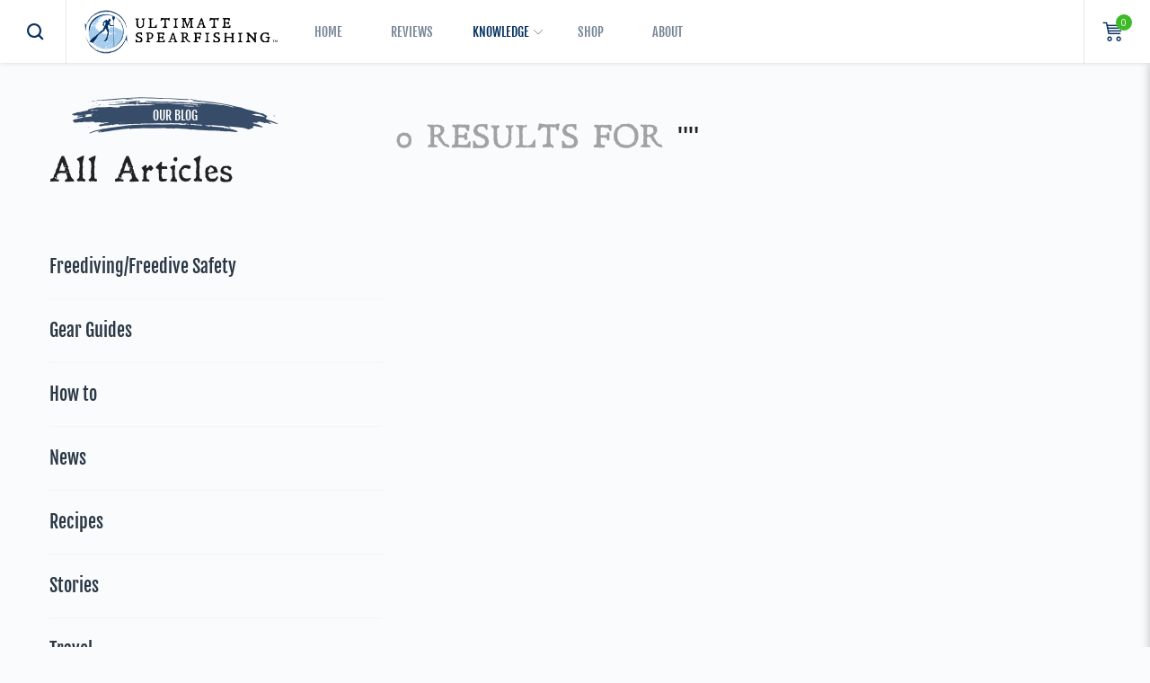

--- FILE ---
content_type: text/css
request_url: https://ultimatespearfishing.com/wp-content/themes/spearfish/css/styles.css?v=0.0125
body_size: 26481
content:
html{font-family:sans-serif;line-height:1.15;-ms-text-size-adjust:100%;-webkit-text-size-adjust:100%}body{margin:0}article,aside,details,figcaption,figure,footer,header,main,menu,nav,section,summary{display:block}audio,canvas,progress,video{display:inline-block}audio:not([controls]){display:none;height:0}progress{vertical-align:baseline}template,[hidden]{display:none}a{background-color:transparent;-webkit-text-decoration-skip:objects}a:active,a:hover{outline-width:0}abbr[title]{border-bottom:none;text-decoration:underline;text-decoration:underline dotted}b,strong{font-weight:inherit}b,strong{font-weight:bolder}dfn{font-style:italic}h1{font-size:2em;margin:0.67em 0}mark{background-color:#ff0;color:#000}small{font-size:80%}sub,sup{font-size:75%;line-height:0;position:relative;vertical-align:baseline}sub{bottom:-0.25em}sup{top:-0.5em}img{border-style:none}svg:not(:root){overflow:hidden}code,kbd,pre,samp{font-family:monospace, monospace;font-size:1em}figure{margin:1em 40px}hr{box-sizing:content-box;height:0;overflow:visible}button,input,optgroup,select,textarea{font:inherit;margin:0}optgroup{font-weight:bold}button,input{overflow:visible}button,select{text-transform:none}button,html [type="button"],[type="reset"],[type="submit"]{-webkit-appearance:button}button::-moz-focus-inner,[type="button"]::-moz-focus-inner,[type="reset"]::-moz-focus-inner,[type="submit"]::-moz-focus-inner{border-style:none;padding:0}button:-moz-focusring,[type="button"]:-moz-focusring,[type="reset"]:-moz-focusring,[type="submit"]:-moz-focusring{outline:1px dotted ButtonText}fieldset{border:1px solid #c0c0c0;margin:0 2px;padding:0.35em 0.625em 0.75em}legend{box-sizing:border-box;color:inherit;display:table;max-width:100%;padding:0;white-space:normal}textarea{overflow:auto}[type="checkbox"],[type="radio"]{box-sizing:border-box;padding:0}[type="number"]::-webkit-inner-spin-button,[type="number"]::-webkit-outer-spin-button{height:auto}[type="search"]{-webkit-appearance:textfield;outline-offset:-2px}[type="search"]::-webkit-search-cancel-button,[type="search"]::-webkit-search-decoration{-webkit-appearance:none}::-webkit-input-placeholder{color:inherit;opacity:0.54}::-webkit-file-upload-button{-webkit-appearance:button;font:inherit}@media print{*,*::before,*::after,*::first-letter,p::first-line,div::first-line,blockquote::first-line,li::first-line{text-shadow:none !important;box-shadow:none !important}a,a:visited{text-decoration:underline}abbr[title]::after{content:" (" attr(title) ")"}pre{white-space:pre-wrap !important}pre,blockquote{border:1px solid #999;page-break-inside:avoid}thead{display:table-header-group}tr,img{page-break-inside:avoid}p,h2,h3{orphans:3;widows:3}h2,h3{page-break-after:avoid}.navbar{display:none}.btn>.caret,.dropup>.btn>.caret{border-top-color:#000 !important}.tag{border:1px solid #000}.table{border-collapse:collapse !important}.table td,.table th{background-color:#fff !important}.table-bordered th,.table-bordered td{border:1px solid #ddd !important}}html{box-sizing:border-box}*,*::before,*::after{box-sizing:inherit}html{font-size:16px;-ms-overflow-style:scrollbar;-webkit-tap-highlight-color:transparent}body{font-size:1rem;line-height:1.5;color:#373a3c;background-color:#fff}[tabindex="-1"]:focus{outline:none !important}h1,h2,h3,h4,h5,h6{margin-top:0;margin-bottom:.5rem}p{margin-top:0;margin-bottom:1rem}abbr[title],abbr[data-original-title]{cursor:help;border-bottom:1px dotted #818a91}address{margin-bottom:1rem;font-style:normal;line-height:inherit}ol,ul,dl{margin-top:0;margin-bottom:1rem}ol ol,ul ul,ol ul,ul ol{margin-bottom:0}dt{font-weight:bold}dd{margin-bottom:.5rem;margin-left:0}blockquote{margin:0 0 1rem}a{color:#0275d8;text-decoration:none}a:focus,a:hover{color:#014c8c;text-decoration:underline}a:focus{outline:5px auto -webkit-focus-ring-color;outline-offset:-2px}a:not([href]):not([tabindex]){text-decoration:none}a:not([href]):not([tabindex]):focus,a:not([href]):not([tabindex]):hover{text-decoration:none}a:not([href]):not([tabindex]):focus{outline:none}pre{margin-top:0;margin-bottom:1rem;overflow:auto}figure{margin:0 0 1rem}img{vertical-align:middle}[role="button"]{cursor:pointer}table{border-collapse:collapse;background-color:transparent}caption{padding-top:.75rem;padding-bottom:.75rem;color:#818a91;text-align:left;caption-side:bottom}th{text-align:left}label{display:inline-block;margin-bottom:.5rem}button:focus{outline:1px dotted;outline:5px auto -webkit-focus-ring-color}input,button,select,textarea{line-height:inherit}input[type="radio"]:disabled,input[type="checkbox"]:disabled{cursor:not-allowed}input[type="date"],input[type="time"],input[type="datetime-local"],input[type="month"]{-webkit-appearance:listbox}textarea{resize:vertical}fieldset{min-width:0;padding:0;margin:0;border:0}legend{display:block;width:100%;padding:0;margin-bottom:.5rem;font-size:1.5rem;line-height:inherit}input[type="search"]{-webkit-appearance:none}output{display:inline-block}[hidden]{display:none !important}h1,h2,h3,h4,h5,h6,.h1,.h2,.h3,.h4,.h5,.h6{margin-bottom:.5rem;font-family:inherit;font-weight:500;line-height:1.1;color:inherit}h1,.h1{font-size:2.5rem}h2,.h2{font-size:2rem}h3,.h3{font-size:1.75rem}h4,.h4{font-size:1.5rem}h5,.h5{font-size:1.25rem}h6,.h6{font-size:1rem}.lead{font-size:1.25rem;font-weight:300}.display-1{font-size:6rem;font-weight:300}.display-2{font-size:5.5rem;font-weight:300}.display-3{font-size:4.5rem;font-weight:300}.display-4{font-size:3.5rem;font-weight:300}hr{margin-top:1rem;margin-bottom:1rem;border:0;border-top:1px solid rgba(0,0,0,0.1)}small,.small{font-size:80%;font-weight:normal}mark,.mark{padding:.2em;background-color:#fcf8e3}.list-unstyled{padding-left:0;list-style:none}.list-inline{padding-left:0;list-style:none}.list-inline-item{display:inline-block}.list-inline-item:not(:last-child){margin-right:5px}.initialism{font-size:90%;text-transform:uppercase}.blockquote{padding:.5rem 1rem;margin-bottom:1rem;font-size:1.25rem;border-left:.25rem solid #eceeef}.blockquote-footer{display:block;font-size:80%;color:#818a91}.blockquote-footer::before{content:"\2014 \00A0"}.blockquote-reverse{padding-right:1rem;padding-left:0;text-align:right;border-right:.25rem solid #eceeef;border-left:0}.blockquote-reverse .blockquote-footer::before{content:""}.blockquote-reverse .blockquote-footer::after{content:"\00A0 \2014"}dl.row>dd+dt{clear:left}.img-fluid{max-width:100%;height:auto}.img-thumbnail{padding:.25rem;background-color:#fff;border:1px solid #ddd;border-radius:.25rem;transition:all .2s ease-in-out;max-width:100%;height:auto}.figure{display:inline-block}.figure-img{margin-bottom:.5rem;line-height:1}.figure-caption{font-size:90%;color:#818a91}.container{margin-left:auto;margin-right:auto;padding-left:15px;padding-right:15px}.container::after{content:"";display:table;clear:both}@media (min-width: 576px){.container{width:540px;max-width:100%}}@media (min-width: 768px){.container{width:720px;max-width:100%}}@media (min-width: 992px){.container{width:960px;max-width:100%}}@media (min-width: 1200px){.container{width:1200px;max-width:100%}}.container-fluid{margin-left:auto;margin-right:auto;padding-left:15px;padding-right:15px}.container-fluid::after{content:"";display:table;clear:both}.row{margin-right:-15px;margin-left:-15px}.row::after{content:"";display:table;clear:both}@media (min-width: 576px){.row{margin-right:-15px;margin-left:-15px}}@media (min-width: 768px){.row{margin-right:-15px;margin-left:-15px}}@media (min-width: 992px){.row{margin-right:-15px;margin-left:-15px}}@media (min-width: 1200px){.row{margin-right:-15px;margin-left:-15px}}.col-xs,.col-xs-1,.col-xs-2,.col-xs-3,.col-xs-4,.col-xs-5,.col-xs-6,.col-xs-7,.col-xs-8,.col-xs-9,.col-xs-10,.col-xs-11,.col-xs-12,.col-sm,.col-sm-1,.col-sm-2,.col-sm-3,.col-sm-4,.col-sm-5,.col-sm-6,.col-sm-7,.col-sm-8,.col-sm-9,.col-sm-10,.col-sm-11,.col-sm-12,.col-md,.col-md-1,.col-md-2,.col-md-3,.col-md-4,.col-md-5,.col-md-6,.col-md-7,.col-md-8,.col-md-9,.col-md-10,.col-md-11,.col-md-12,.col-lg,.col-lg-1,.col-lg-2,.col-lg-3,.col-lg-4,.col-lg-5,.col-lg-6,.col-lg-7,.col-lg-8,.col-lg-9,.col-lg-10,.col-lg-11,.col-lg-12,.col-xl,.col-xl-1,.col-xl-2,.col-xl-3,.col-xl-4,.col-xl-5,.col-xl-6,.col-xl-7,.col-xl-8,.col-xl-9,.col-xl-10,.col-xl-11,.col-xl-12{position:relative;min-height:1px;padding-right:15px;padding-left:15px}@media (min-width: 576px){.col-xs,.col-xs-1,.col-xs-2,.col-xs-3,.col-xs-4,.col-xs-5,.col-xs-6,.col-xs-7,.col-xs-8,.col-xs-9,.col-xs-10,.col-xs-11,.col-xs-12,.col-sm,.col-sm-1,.col-sm-2,.col-sm-3,.col-sm-4,.col-sm-5,.col-sm-6,.col-sm-7,.col-sm-8,.col-sm-9,.col-sm-10,.col-sm-11,.col-sm-12,.col-md,.col-md-1,.col-md-2,.col-md-3,.col-md-4,.col-md-5,.col-md-6,.col-md-7,.col-md-8,.col-md-9,.col-md-10,.col-md-11,.col-md-12,.col-lg,.col-lg-1,.col-lg-2,.col-lg-3,.col-lg-4,.col-lg-5,.col-lg-6,.col-lg-7,.col-lg-8,.col-lg-9,.col-lg-10,.col-lg-11,.col-lg-12,.col-xl,.col-xl-1,.col-xl-2,.col-xl-3,.col-xl-4,.col-xl-5,.col-xl-6,.col-xl-7,.col-xl-8,.col-xl-9,.col-xl-10,.col-xl-11,.col-xl-12{padding-right:15px;padding-left:15px}}@media (min-width: 768px){.col-xs,.col-xs-1,.col-xs-2,.col-xs-3,.col-xs-4,.col-xs-5,.col-xs-6,.col-xs-7,.col-xs-8,.col-xs-9,.col-xs-10,.col-xs-11,.col-xs-12,.col-sm,.col-sm-1,.col-sm-2,.col-sm-3,.col-sm-4,.col-sm-5,.col-sm-6,.col-sm-7,.col-sm-8,.col-sm-9,.col-sm-10,.col-sm-11,.col-sm-12,.col-md,.col-md-1,.col-md-2,.col-md-3,.col-md-4,.col-md-5,.col-md-6,.col-md-7,.col-md-8,.col-md-9,.col-md-10,.col-md-11,.col-md-12,.col-lg,.col-lg-1,.col-lg-2,.col-lg-3,.col-lg-4,.col-lg-5,.col-lg-6,.col-lg-7,.col-lg-8,.col-lg-9,.col-lg-10,.col-lg-11,.col-lg-12,.col-xl,.col-xl-1,.col-xl-2,.col-xl-3,.col-xl-4,.col-xl-5,.col-xl-6,.col-xl-7,.col-xl-8,.col-xl-9,.col-xl-10,.col-xl-11,.col-xl-12{padding-right:15px;padding-left:15px}}@media (min-width: 992px){.col-xs,.col-xs-1,.col-xs-2,.col-xs-3,.col-xs-4,.col-xs-5,.col-xs-6,.col-xs-7,.col-xs-8,.col-xs-9,.col-xs-10,.col-xs-11,.col-xs-12,.col-sm,.col-sm-1,.col-sm-2,.col-sm-3,.col-sm-4,.col-sm-5,.col-sm-6,.col-sm-7,.col-sm-8,.col-sm-9,.col-sm-10,.col-sm-11,.col-sm-12,.col-md,.col-md-1,.col-md-2,.col-md-3,.col-md-4,.col-md-5,.col-md-6,.col-md-7,.col-md-8,.col-md-9,.col-md-10,.col-md-11,.col-md-12,.col-lg,.col-lg-1,.col-lg-2,.col-lg-3,.col-lg-4,.col-lg-5,.col-lg-6,.col-lg-7,.col-lg-8,.col-lg-9,.col-lg-10,.col-lg-11,.col-lg-12,.col-xl,.col-xl-1,.col-xl-2,.col-xl-3,.col-xl-4,.col-xl-5,.col-xl-6,.col-xl-7,.col-xl-8,.col-xl-9,.col-xl-10,.col-xl-11,.col-xl-12{padding-right:15px;padding-left:15px}}@media (min-width: 1200px){.col-xs,.col-xs-1,.col-xs-2,.col-xs-3,.col-xs-4,.col-xs-5,.col-xs-6,.col-xs-7,.col-xs-8,.col-xs-9,.col-xs-10,.col-xs-11,.col-xs-12,.col-sm,.col-sm-1,.col-sm-2,.col-sm-3,.col-sm-4,.col-sm-5,.col-sm-6,.col-sm-7,.col-sm-8,.col-sm-9,.col-sm-10,.col-sm-11,.col-sm-12,.col-md,.col-md-1,.col-md-2,.col-md-3,.col-md-4,.col-md-5,.col-md-6,.col-md-7,.col-md-8,.col-md-9,.col-md-10,.col-md-11,.col-md-12,.col-lg,.col-lg-1,.col-lg-2,.col-lg-3,.col-lg-4,.col-lg-5,.col-lg-6,.col-lg-7,.col-lg-8,.col-lg-9,.col-lg-10,.col-lg-11,.col-lg-12,.col-xl,.col-xl-1,.col-xl-2,.col-xl-3,.col-xl-4,.col-xl-5,.col-xl-6,.col-xl-7,.col-xl-8,.col-xl-9,.col-xl-10,.col-xl-11,.col-xl-12{padding-right:15px;padding-left:15px}}.col-xs-1{float:left;width:8.33333%}.col-xs-2{float:left;width:16.66667%}.col-xs-3{float:left;width:25%}.col-xs-4{float:left;width:33.33333%}.col-xs-5{float:left;width:41.66667%}.col-xs-6{float:left;width:50%}.col-xs-7{float:left;width:58.33333%}.col-xs-8{float:left;width:66.66667%}.col-xs-9{float:left;width:75%}.col-xs-10{float:left;width:83.33333%}.col-xs-11{float:left;width:91.66667%}.col-xs-12{float:left;width:100%}.pull-xs-0{right:auto}.pull-xs-1{right:8.33333%}.pull-xs-2{right:16.66667%}.pull-xs-3{right:25%}.pull-xs-4{right:33.33333%}.pull-xs-5{right:41.66667%}.pull-xs-6{right:50%}.pull-xs-7{right:58.33333%}.pull-xs-8{right:66.66667%}.pull-xs-9{right:75%}.pull-xs-10{right:83.33333%}.pull-xs-11{right:91.66667%}.pull-xs-12{right:100%}.push-xs-0{left:auto}.push-xs-1{left:8.33333%}.push-xs-2{left:16.66667%}.push-xs-3{left:25%}.push-xs-4{left:33.33333%}.push-xs-5{left:41.66667%}.push-xs-6{left:50%}.push-xs-7{left:58.33333%}.push-xs-8{left:66.66667%}.push-xs-9{left:75%}.push-xs-10{left:83.33333%}.push-xs-11{left:91.66667%}.push-xs-12{left:100%}.offset-xs-1{margin-left:8.33333%}.offset-xs-2{margin-left:16.66667%}.offset-xs-3{margin-left:25%}.offset-xs-4{margin-left:33.33333%}.offset-xs-5{margin-left:41.66667%}.offset-xs-6{margin-left:50%}.offset-xs-7{margin-left:58.33333%}.offset-xs-8{margin-left:66.66667%}.offset-xs-9{margin-left:75%}.offset-xs-10{margin-left:83.33333%}.offset-xs-11{margin-left:91.66667%}@media (min-width: 576px){.col-sm-1{float:left;width:8.33333%}.col-sm-2{float:left;width:16.66667%}.col-sm-3{float:left;width:25%}.col-sm-4{float:left;width:33.33333%}.col-sm-5{float:left;width:41.66667%}.col-sm-6{float:left;width:50%}.col-sm-7{float:left;width:58.33333%}.col-sm-8{float:left;width:66.66667%}.col-sm-9{float:left;width:75%}.col-sm-10{float:left;width:83.33333%}.col-sm-11{float:left;width:91.66667%}.col-sm-12{float:left;width:100%}.pull-sm-0{right:auto}.pull-sm-1{right:8.33333%}.pull-sm-2{right:16.66667%}.pull-sm-3{right:25%}.pull-sm-4{right:33.33333%}.pull-sm-5{right:41.66667%}.pull-sm-6{right:50%}.pull-sm-7{right:58.33333%}.pull-sm-8{right:66.66667%}.pull-sm-9{right:75%}.pull-sm-10{right:83.33333%}.pull-sm-11{right:91.66667%}.pull-sm-12{right:100%}.push-sm-0{left:auto}.push-sm-1{left:8.33333%}.push-sm-2{left:16.66667%}.push-sm-3{left:25%}.push-sm-4{left:33.33333%}.push-sm-5{left:41.66667%}.push-sm-6{left:50%}.push-sm-7{left:58.33333%}.push-sm-8{left:66.66667%}.push-sm-9{left:75%}.push-sm-10{left:83.33333%}.push-sm-11{left:91.66667%}.push-sm-12{left:100%}.offset-sm-0{margin-left:0%}.offset-sm-1{margin-left:8.33333%}.offset-sm-2{margin-left:16.66667%}.offset-sm-3{margin-left:25%}.offset-sm-4{margin-left:33.33333%}.offset-sm-5{margin-left:41.66667%}.offset-sm-6{margin-left:50%}.offset-sm-7{margin-left:58.33333%}.offset-sm-8{margin-left:66.66667%}.offset-sm-9{margin-left:75%}.offset-sm-10{margin-left:83.33333%}.offset-sm-11{margin-left:91.66667%}}@media (min-width: 768px){.col-md-1{float:left;width:8.33333%}.col-md-2{float:left;width:16.66667%}.col-md-3{float:left;width:25%}.col-md-4{float:left;width:33.33333%}.col-md-5{float:left;width:41.66667%}.col-md-6{float:left;width:50%}.col-md-7{float:left;width:58.33333%}.col-md-8{float:left;width:66.66667%}.col-md-9{float:left;width:75%}.col-md-10{float:left;width:83.33333%}.col-md-11{float:left;width:91.66667%}.col-md-12{float:left;width:100%}.pull-md-0{right:auto}.pull-md-1{right:8.33333%}.pull-md-2{right:16.66667%}.pull-md-3{right:25%}.pull-md-4{right:33.33333%}.pull-md-5{right:41.66667%}.pull-md-6{right:50%}.pull-md-7{right:58.33333%}.pull-md-8{right:66.66667%}.pull-md-9{right:75%}.pull-md-10{right:83.33333%}.pull-md-11{right:91.66667%}.pull-md-12{right:100%}.push-md-0{left:auto}.push-md-1{left:8.33333%}.push-md-2{left:16.66667%}.push-md-3{left:25%}.push-md-4{left:33.33333%}.push-md-5{left:41.66667%}.push-md-6{left:50%}.push-md-7{left:58.33333%}.push-md-8{left:66.66667%}.push-md-9{left:75%}.push-md-10{left:83.33333%}.push-md-11{left:91.66667%}.push-md-12{left:100%}.offset-md-0{margin-left:0%}.offset-md-1{margin-left:8.33333%}.offset-md-2{margin-left:16.66667%}.offset-md-3{margin-left:25%}.offset-md-4{margin-left:33.33333%}.offset-md-5{margin-left:41.66667%}.offset-md-6{margin-left:50%}.offset-md-7{margin-left:58.33333%}.offset-md-8{margin-left:66.66667%}.offset-md-9{margin-left:75%}.offset-md-10{margin-left:83.33333%}.offset-md-11{margin-left:91.66667%}}@media (min-width: 992px){.col-lg-1{float:left;width:8.33333%}.col-lg-2{float:left;width:16.66667%}.col-lg-3{float:left;width:25%}.col-lg-4{float:left;width:33.33333%}.col-lg-5{float:left;width:41.66667%}.col-lg-6{float:left;width:50%}.col-lg-7{float:left;width:58.33333%}.col-lg-8{float:left;width:66.66667%}.col-lg-9{float:left;width:75%}.col-lg-10{float:left;width:83.33333%}.col-lg-11{float:left;width:91.66667%}.col-lg-12{float:left;width:100%}.pull-lg-0{right:auto}.pull-lg-1{right:8.33333%}.pull-lg-2{right:16.66667%}.pull-lg-3{right:25%}.pull-lg-4{right:33.33333%}.pull-lg-5{right:41.66667%}.pull-lg-6{right:50%}.pull-lg-7{right:58.33333%}.pull-lg-8{right:66.66667%}.pull-lg-9{right:75%}.pull-lg-10{right:83.33333%}.pull-lg-11{right:91.66667%}.pull-lg-12{right:100%}.push-lg-0{left:auto}.push-lg-1{left:8.33333%}.push-lg-2{left:16.66667%}.push-lg-3{left:25%}.push-lg-4{left:33.33333%}.push-lg-5{left:41.66667%}.push-lg-6{left:50%}.push-lg-7{left:58.33333%}.push-lg-8{left:66.66667%}.push-lg-9{left:75%}.push-lg-10{left:83.33333%}.push-lg-11{left:91.66667%}.push-lg-12{left:100%}.offset-lg-0{margin-left:0%}.offset-lg-1{margin-left:8.33333%}.offset-lg-2{margin-left:16.66667%}.offset-lg-3{margin-left:25%}.offset-lg-4{margin-left:33.33333%}.offset-lg-5{margin-left:41.66667%}.offset-lg-6{margin-left:50%}.offset-lg-7{margin-left:58.33333%}.offset-lg-8{margin-left:66.66667%}.offset-lg-9{margin-left:75%}.offset-lg-10{margin-left:83.33333%}.offset-lg-11{margin-left:91.66667%}}@media (min-width: 1200px){.col-xl-1{float:left;width:8.33333%}.col-xl-2{float:left;width:16.66667%}.col-xl-3{float:left;width:25%}.col-xl-4{float:left;width:33.33333%}.col-xl-5{float:left;width:41.66667%}.col-xl-6{float:left;width:50%}.col-xl-7{float:left;width:58.33333%}.col-xl-8{float:left;width:66.66667%}.col-xl-9{float:left;width:75%}.col-xl-10{float:left;width:83.33333%}.col-xl-11{float:left;width:91.66667%}.col-xl-12{float:left;width:100%}.pull-xl-0{right:auto}.pull-xl-1{right:8.33333%}.pull-xl-2{right:16.66667%}.pull-xl-3{right:25%}.pull-xl-4{right:33.33333%}.pull-xl-5{right:41.66667%}.pull-xl-6{right:50%}.pull-xl-7{right:58.33333%}.pull-xl-8{right:66.66667%}.pull-xl-9{right:75%}.pull-xl-10{right:83.33333%}.pull-xl-11{right:91.66667%}.pull-xl-12{right:100%}.push-xl-0{left:auto}.push-xl-1{left:8.33333%}.push-xl-2{left:16.66667%}.push-xl-3{left:25%}.push-xl-4{left:33.33333%}.push-xl-5{left:41.66667%}.push-xl-6{left:50%}.push-xl-7{left:58.33333%}.push-xl-8{left:66.66667%}.push-xl-9{left:75%}.push-xl-10{left:83.33333%}.push-xl-11{left:91.66667%}.push-xl-12{left:100%}.offset-xl-0{margin-left:0%}.offset-xl-1{margin-left:8.33333%}.offset-xl-2{margin-left:16.66667%}.offset-xl-3{margin-left:25%}.offset-xl-4{margin-left:33.33333%}.offset-xl-5{margin-left:41.66667%}.offset-xl-6{margin-left:50%}.offset-xl-7{margin-left:58.33333%}.offset-xl-8{margin-left:66.66667%}.offset-xl-9{margin-left:75%}.offset-xl-10{margin-left:83.33333%}.offset-xl-11{margin-left:91.66667%}}.table{width:100%;max-width:100%;margin-bottom:1rem}.table th,.table td{padding:.75rem;vertical-align:top;border-top:1px solid #eceeef}.table thead th{vertical-align:bottom;border-bottom:2px solid #eceeef}.table tbody+tbody{border-top:2px solid #eceeef}.table .table{background-color:#fff}.table-sm th,.table-sm td{padding:.3rem}.table-bordered{border:1px solid #eceeef}.table-bordered th,.table-bordered td{border:1px solid #eceeef}.table-bordered thead th,.table-bordered thead td{border-bottom-width:2px}.table-striped tbody tr:nth-of-type(odd){background-color:rgba(0,0,0,0.05)}.table-hover tbody tr:hover{background-color:rgba(0,0,0,0.075)}.table-active,.table-active>th,.table-active>td{background-color:rgba(0,0,0,0.075)}.table-hover .table-active:hover{background-color:rgba(0,0,0,0.075)}.table-hover .table-active:hover>td,.table-hover .table-active:hover>th{background-color:rgba(0,0,0,0.075)}.table-success,.table-success>th,.table-success>td{background-color:#dff0d8}.table-hover .table-success:hover{background-color:#d0e9c6}.table-hover .table-success:hover>td,.table-hover .table-success:hover>th{background-color:#d0e9c6}.table-info,.table-info>th,.table-info>td{background-color:#d9edf7}.table-hover .table-info:hover{background-color:#c4e3f3}.table-hover .table-info:hover>td,.table-hover .table-info:hover>th{background-color:#c4e3f3}.table-warning,.table-warning>th,.table-warning>td{background-color:#fcf8e3}.table-hover .table-warning:hover{background-color:#faf2cc}.table-hover .table-warning:hover>td,.table-hover .table-warning:hover>th{background-color:#faf2cc}.table-danger,.table-danger>th,.table-danger>td{background-color:#f2dede}.table-hover .table-danger:hover{background-color:#ebcccc}.table-hover .table-danger:hover>td,.table-hover .table-danger:hover>th{background-color:#ebcccc}.thead-inverse th{color:#fff;background-color:#373a3c}.thead-default th{color:#55595c;background-color:#eceeef}.table-inverse{color:#eceeef;background-color:#373a3c}.table-inverse th,.table-inverse td,.table-inverse thead th{border-color:#55595c}.table-inverse.table-bordered{border:0}.table-responsive{display:block;width:100%;min-height:0%;overflow-x:auto}.table-reflow thead{float:left}.table-reflow tbody{display:block;white-space:nowrap}.table-reflow th,.table-reflow td{border-top:1px solid #eceeef;border-left:1px solid #eceeef}.table-reflow th:last-child,.table-reflow td:last-child{border-right:1px solid #eceeef}.table-reflow thead:last-child tr:last-child th,.table-reflow thead:last-child tr:last-child td,.table-reflow tbody:last-child tr:last-child th,.table-reflow tbody:last-child tr:last-child td,.table-reflow tfoot:last-child tr:last-child th,.table-reflow tfoot:last-child tr:last-child td{border-bottom:1px solid #eceeef}.table-reflow tr{float:left}.table-reflow tr th,.table-reflow tr td{display:block !important;border:1px solid #eceeef}.form-control{display:block;width:100%;padding:.5rem .75rem;font-size:1rem;line-height:1.25;color:#55595c;background-color:#fff;background-image:none;background-clip:padding-box;border:1px solid rgba(0,0,0,0.15);border-radius:.25rem}.form-control::-ms-expand{background-color:transparent;border:0}.form-control:disabled,.form-control[readonly]{background-color:#eceeef;opacity:1}.form-control:disabled{cursor:not-allowed}select.form-control:not([size]):not([multiple]){height:calc(2.5rem - 2px)}select.form-control:focus::-ms-value{color:#55595c;background-color:#fff}.form-control-file,.form-control-range{display:block}.col-form-label{padding-top:.5rem;padding-bottom:.5rem;margin-bottom:0}.col-form-label-lg{padding-top:.75rem;padding-bottom:.75rem;font-size:1.25rem}.col-form-label-sm{padding-top:.25rem;padding-bottom:.25rem;font-size:.875rem}.col-form-legend{padding-top:.5rem;padding-bottom:.5rem;margin-bottom:0;font-size:1rem}.form-control-static{padding-top:.5rem;padding-bottom:.5rem;line-height:1.25;border:solid transparent;border-width:1px 0}.form-control-static.form-control-sm,.input-group-sm>.form-control-static.form-control,.input-group-sm>.form-control-static.input-group-addon,.input-group-sm>.input-group-btn>.form-control-static.btn,.form-control-static.form-control-lg,.input-group-lg>.form-control-static.form-control,.input-group-lg>.form-control-static.input-group-addon,.input-group-lg>.input-group-btn>.form-control-static.btn{padding-right:0;padding-left:0}.form-control-sm,.input-group-sm>.form-control,.input-group-sm>.input-group-addon,.input-group-sm>.input-group-btn>.btn{padding:.25rem .5rem;font-size:.875rem;border-radius:.2rem}select.form-control-sm:not([size]):not([multiple]),.input-group-sm>select.form-control:not([size]):not([multiple]),.input-group-sm>select.input-group-addon:not([size]):not([multiple]),.input-group-sm>.input-group-btn>select.btn:not([size]):not([multiple]){height:1.8125rem}.form-control-lg,.input-group-lg>.form-control,.input-group-lg>.input-group-addon,.input-group-lg>.input-group-btn>.btn{padding:.75rem 1.5rem;font-size:1.25rem;border-radius:.3rem}select.form-control-lg:not([size]):not([multiple]),.input-group-lg>select.form-control:not([size]):not([multiple]),.input-group-lg>select.input-group-addon:not([size]):not([multiple]),.input-group-lg>.input-group-btn>select.btn:not([size]):not([multiple]){height:3.16667rem}.form-group{margin-bottom:1rem}.form-text{display:block;margin-top:.25rem}.form-check{position:relative;display:block;margin-bottom:.75rem}.form-check+.form-check{margin-top:-.25rem}.form-check.disabled .form-check-label{color:#818a91;cursor:not-allowed}.form-check-label{padding-left:1.25rem;margin-bottom:0;cursor:pointer}.form-check-input{position:absolute;margin-top:.25rem;margin-left:-1.25rem}.form-check-input:only-child{position:static}.form-check-inline{position:relative;display:inline-block;padding-left:1.25rem;margin-bottom:0;vertical-align:middle;cursor:pointer}.form-check-inline+.form-check-inline{margin-left:.75rem}.form-check-inline.disabled{color:#818a91;cursor:not-allowed}.form-control-feedback{margin-top:.25rem}.form-control-success,.form-control-warning,.form-control-danger{padding-right:2.25rem;background-repeat:no-repeat;background-position:center right .625rem;background-size:1.25rem 1.25rem}@media (min-width: 576px){.form-inline .form-group{display:inline-block;margin-bottom:0;vertical-align:middle}.form-inline .form-control{display:inline-block;width:auto;vertical-align:middle}.form-inline .form-control-static{display:inline-block}.form-inline .input-group{display:inline-table;width:auto;vertical-align:middle}.form-inline .input-group .input-group-addon,.form-inline .input-group .input-group-btn,.form-inline .input-group .form-control{width:auto}.form-inline .input-group>.form-control{width:100%}.form-inline .form-control-label{margin-bottom:0;vertical-align:middle}.form-inline .form-check{display:inline-block;margin-top:0;margin-bottom:0;vertical-align:middle}.form-inline .form-check-label{padding-left:0}.form-inline .form-check-input{position:relative;margin-left:0}.form-inline .has-feedback .form-control-feedback{top:0}}.btn{display:inline-block;font-weight:normal;line-height:1.25;text-align:center;white-space:nowrap;vertical-align:middle;cursor:pointer;border:1px solid transparent;padding:.5rem 1rem;font-size:1rem;border-radius:.25rem}.btn:focus,.btn.focus,.btn:active:focus,.btn:active.focus,.btn.active:focus,.btn.active.focus{outline:5px auto -webkit-focus-ring-color;outline-offset:-2px}.btn:focus,.btn:hover{text-decoration:none}.btn.focus{text-decoration:none}.btn:active,.btn.active{background-image:none;outline:0}.btn.disabled,.btn:disabled{cursor:not-allowed;opacity:.65}.btn-secondary{color:#373a3c;background-color:#fff;border-color:#ccc}.btn-secondary:hover{color:#373a3c;background-color:#e6e6e6;border-color:#adadad}.btn-secondary:focus,.btn-secondary.focus{color:#373a3c;background-color:#e6e6e6;border-color:#adadad}.btn-secondary:active,.btn-secondary.active,.open>.btn-secondary.dropdown-toggle{color:#373a3c;background-color:#e6e6e6;border-color:#adadad;background-image:none}.btn-secondary:active:hover,.btn-secondary:active:focus,.btn-secondary:active.focus,.btn-secondary.active:hover,.btn-secondary.active:focus,.btn-secondary.active.focus,.open>.btn-secondary.dropdown-toggle:hover,.open>.btn-secondary.dropdown-toggle:focus,.open>.btn-secondary.dropdown-toggle.focus{color:#373a3c;background-color:#d4d4d4;border-color:#8c8c8c}.btn-secondary.disabled:focus,.btn-secondary.disabled.focus,.btn-secondary:disabled:focus,.btn-secondary:disabled.focus{background-color:#fff;border-color:#ccc}.btn-secondary.disabled:hover,.btn-secondary:disabled:hover{background-color:#fff;border-color:#ccc}.btn-info{color:#fff;background-color:#5bc0de;border-color:#5bc0de}.btn-info:hover{color:#fff;background-color:#31b0d5;border-color:#2aabd2}.btn-info:focus,.btn-info.focus{color:#fff;background-color:#31b0d5;border-color:#2aabd2}.btn-info:active,.btn-info.active,.open>.btn-info.dropdown-toggle{color:#fff;background-color:#31b0d5;border-color:#2aabd2;background-image:none}.btn-info:active:hover,.btn-info:active:focus,.btn-info:active.focus,.btn-info.active:hover,.btn-info.active:focus,.btn-info.active.focus,.open>.btn-info.dropdown-toggle:hover,.open>.btn-info.dropdown-toggle:focus,.open>.btn-info.dropdown-toggle.focus{color:#fff;background-color:#269abc;border-color:#1f7e9a}.btn-info.disabled:focus,.btn-info.disabled.focus,.btn-info:disabled:focus,.btn-info:disabled.focus{background-color:#5bc0de;border-color:#5bc0de}.btn-info.disabled:hover,.btn-info:disabled:hover{background-color:#5bc0de;border-color:#5bc0de}.btn-success{color:#fff;background-color:#5cb85c;border-color:#5cb85c}.btn-success:hover{color:#fff;background-color:#449d44;border-color:#419641}.btn-success:focus,.btn-success.focus{color:#fff;background-color:#449d44;border-color:#419641}.btn-success:active,.btn-success.active,.open>.btn-success.dropdown-toggle{color:#fff;background-color:#449d44;border-color:#419641;background-image:none}.btn-success:active:hover,.btn-success:active:focus,.btn-success:active.focus,.btn-success.active:hover,.btn-success.active:focus,.btn-success.active.focus,.open>.btn-success.dropdown-toggle:hover,.open>.btn-success.dropdown-toggle:focus,.open>.btn-success.dropdown-toggle.focus{color:#fff;background-color:#398439;border-color:#2d672d}.btn-success.disabled:focus,.btn-success.disabled.focus,.btn-success:disabled:focus,.btn-success:disabled.focus{background-color:#5cb85c;border-color:#5cb85c}.btn-success.disabled:hover,.btn-success:disabled:hover{background-color:#5cb85c;border-color:#5cb85c}.btn-warning{color:#fff;background-color:#f0ad4e;border-color:#f0ad4e}.btn-warning:hover{color:#fff;background-color:#ec971f;border-color:#eb9316}.btn-warning:focus,.btn-warning.focus{color:#fff;background-color:#ec971f;border-color:#eb9316}.btn-warning:active,.btn-warning.active,.open>.btn-warning.dropdown-toggle{color:#fff;background-color:#ec971f;border-color:#eb9316;background-image:none}.btn-warning:active:hover,.btn-warning:active:focus,.btn-warning:active.focus,.btn-warning.active:hover,.btn-warning.active:focus,.btn-warning.active.focus,.open>.btn-warning.dropdown-toggle:hover,.open>.btn-warning.dropdown-toggle:focus,.open>.btn-warning.dropdown-toggle.focus{color:#fff;background-color:#d58512;border-color:#b06d0f}.btn-warning.disabled:focus,.btn-warning.disabled.focus,.btn-warning:disabled:focus,.btn-warning:disabled.focus{background-color:#f0ad4e;border-color:#f0ad4e}.btn-warning.disabled:hover,.btn-warning:disabled:hover{background-color:#f0ad4e;border-color:#f0ad4e}.btn-danger{color:#fff;background-color:#d9534f;border-color:#d9534f}.btn-danger:hover{color:#fff;background-color:#c9302c;border-color:#c12e2a}.btn-danger:focus,.btn-danger.focus{color:#fff;background-color:#c9302c;border-color:#c12e2a}.btn-danger:active,.btn-danger.active,.open>.btn-danger.dropdown-toggle{color:#fff;background-color:#c9302c;border-color:#c12e2a;background-image:none}.btn-danger:active:hover,.btn-danger:active:focus,.btn-danger:active.focus,.btn-danger.active:hover,.btn-danger.active:focus,.btn-danger.active.focus,.open>.btn-danger.dropdown-toggle:hover,.open>.btn-danger.dropdown-toggle:focus,.open>.btn-danger.dropdown-toggle.focus{color:#fff;background-color:#ac2925;border-color:#8b211e}.btn-danger.disabled:focus,.btn-danger.disabled.focus,.btn-danger:disabled:focus,.btn-danger:disabled.focus{background-color:#d9534f;border-color:#d9534f}.btn-danger.disabled:hover,.btn-danger:disabled:hover{background-color:#d9534f;border-color:#d9534f}.btn-outline-primary{color:#0275d8;background-image:none;background-color:transparent;border-color:#0275d8}.btn-outline-primary:hover{color:#fff;background-color:#0275d8;border-color:#0275d8}.btn-outline-primary:focus,.btn-outline-primary.focus{color:#fff;background-color:#0275d8;border-color:#0275d8}.btn-outline-primary:active,.btn-outline-primary.active,.open>.btn-outline-primary.dropdown-toggle{color:#fff;background-color:#0275d8;border-color:#0275d8}.btn-outline-primary:active:hover,.btn-outline-primary:active:focus,.btn-outline-primary:active.focus,.btn-outline-primary.active:hover,.btn-outline-primary.active:focus,.btn-outline-primary.active.focus,.open>.btn-outline-primary.dropdown-toggle:hover,.open>.btn-outline-primary.dropdown-toggle:focus,.open>.btn-outline-primary.dropdown-toggle.focus{color:#fff;background-color:#014682;border-color:#01315a}.btn-outline-primary.disabled:focus,.btn-outline-primary.disabled.focus,.btn-outline-primary:disabled:focus,.btn-outline-primary:disabled.focus{border-color:#43a7fd}.btn-outline-primary.disabled:hover,.btn-outline-primary:disabled:hover{border-color:#43a7fd}.btn-outline-secondary{color:#ccc;background-image:none;background-color:transparent;border-color:#ccc}.btn-outline-secondary:hover{color:#fff;background-color:#ccc;border-color:#ccc}.btn-outline-secondary:focus,.btn-outline-secondary.focus{color:#fff;background-color:#ccc;border-color:#ccc}.btn-outline-secondary:active,.btn-outline-secondary.active,.open>.btn-outline-secondary.dropdown-toggle{color:#fff;background-color:#ccc;border-color:#ccc}.btn-outline-secondary:active:hover,.btn-outline-secondary:active:focus,.btn-outline-secondary:active.focus,.btn-outline-secondary.active:hover,.btn-outline-secondary.active:focus,.btn-outline-secondary.active.focus,.open>.btn-outline-secondary.dropdown-toggle:hover,.open>.btn-outline-secondary.dropdown-toggle:focus,.open>.btn-outline-secondary.dropdown-toggle.focus{color:#fff;background-color:#a1a1a1;border-color:#8c8c8c}.btn-outline-secondary.disabled:focus,.btn-outline-secondary.disabled.focus,.btn-outline-secondary:disabled:focus,.btn-outline-secondary:disabled.focus{border-color:#fff}.btn-outline-secondary.disabled:hover,.btn-outline-secondary:disabled:hover{border-color:#fff}.btn-outline-info{color:#5bc0de;background-image:none;background-color:transparent;border-color:#5bc0de}.btn-outline-info:hover{color:#fff;background-color:#5bc0de;border-color:#5bc0de}.btn-outline-info:focus,.btn-outline-info.focus{color:#fff;background-color:#5bc0de;border-color:#5bc0de}.btn-outline-info:active,.btn-outline-info.active,.open>.btn-outline-info.dropdown-toggle{color:#fff;background-color:#5bc0de;border-color:#5bc0de}.btn-outline-info:active:hover,.btn-outline-info:active:focus,.btn-outline-info:active.focus,.btn-outline-info.active:hover,.btn-outline-info.active:focus,.btn-outline-info.active.focus,.open>.btn-outline-info.dropdown-toggle:hover,.open>.btn-outline-info.dropdown-toggle:focus,.open>.btn-outline-info.dropdown-toggle.focus{color:#fff;background-color:#269abc;border-color:#1f7e9a}.btn-outline-info.disabled:focus,.btn-outline-info.disabled.focus,.btn-outline-info:disabled:focus,.btn-outline-info:disabled.focus{border-color:#b0e1ef}.btn-outline-info.disabled:hover,.btn-outline-info:disabled:hover{border-color:#b0e1ef}.btn-outline-success{color:#5cb85c;background-image:none;background-color:transparent;border-color:#5cb85c}.btn-outline-success:hover{color:#fff;background-color:#5cb85c;border-color:#5cb85c}.btn-outline-success:focus,.btn-outline-success.focus{color:#fff;background-color:#5cb85c;border-color:#5cb85c}.btn-outline-success:active,.btn-outline-success.active,.open>.btn-outline-success.dropdown-toggle{color:#fff;background-color:#5cb85c;border-color:#5cb85c}.btn-outline-success:active:hover,.btn-outline-success:active:focus,.btn-outline-success:active.focus,.btn-outline-success.active:hover,.btn-outline-success.active:focus,.btn-outline-success.active.focus,.open>.btn-outline-success.dropdown-toggle:hover,.open>.btn-outline-success.dropdown-toggle:focus,.open>.btn-outline-success.dropdown-toggle.focus{color:#fff;background-color:#398439;border-color:#2d672d}.btn-outline-success.disabled:focus,.btn-outline-success.disabled.focus,.btn-outline-success:disabled:focus,.btn-outline-success:disabled.focus{border-color:#a3d7a3}.btn-outline-success.disabled:hover,.btn-outline-success:disabled:hover{border-color:#a3d7a3}.btn-outline-warning{color:#f0ad4e;background-image:none;background-color:transparent;border-color:#f0ad4e}.btn-outline-warning:hover{color:#fff;background-color:#f0ad4e;border-color:#f0ad4e}.btn-outline-warning:focus,.btn-outline-warning.focus{color:#fff;background-color:#f0ad4e;border-color:#f0ad4e}.btn-outline-warning:active,.btn-outline-warning.active,.open>.btn-outline-warning.dropdown-toggle{color:#fff;background-color:#f0ad4e;border-color:#f0ad4e}.btn-outline-warning:active:hover,.btn-outline-warning:active:focus,.btn-outline-warning:active.focus,.btn-outline-warning.active:hover,.btn-outline-warning.active:focus,.btn-outline-warning.active.focus,.open>.btn-outline-warning.dropdown-toggle:hover,.open>.btn-outline-warning.dropdown-toggle:focus,.open>.btn-outline-warning.dropdown-toggle.focus{color:#fff;background-color:#d58512;border-color:#b06d0f}.btn-outline-warning.disabled:focus,.btn-outline-warning.disabled.focus,.btn-outline-warning:disabled:focus,.btn-outline-warning:disabled.focus{border-color:#f8d9ac}.btn-outline-warning.disabled:hover,.btn-outline-warning:disabled:hover{border-color:#f8d9ac}.btn-outline-danger{color:#d9534f;background-image:none;background-color:transparent;border-color:#d9534f}.btn-outline-danger:hover{color:#fff;background-color:#d9534f;border-color:#d9534f}.btn-outline-danger:focus,.btn-outline-danger.focus{color:#fff;background-color:#d9534f;border-color:#d9534f}.btn-outline-danger:active,.btn-outline-danger.active,.open>.btn-outline-danger.dropdown-toggle{color:#fff;background-color:#d9534f;border-color:#d9534f}.btn-outline-danger:active:hover,.btn-outline-danger:active:focus,.btn-outline-danger:active.focus,.btn-outline-danger.active:hover,.btn-outline-danger.active:focus,.btn-outline-danger.active.focus,.open>.btn-outline-danger.dropdown-toggle:hover,.open>.btn-outline-danger.dropdown-toggle:focus,.open>.btn-outline-danger.dropdown-toggle.focus{color:#fff;background-color:#ac2925;border-color:#8b211e}.btn-outline-danger.disabled:focus,.btn-outline-danger.disabled.focus,.btn-outline-danger:disabled:focus,.btn-outline-danger:disabled.focus{border-color:#eba5a3}.btn-outline-danger.disabled:hover,.btn-outline-danger:disabled:hover{border-color:#eba5a3}.btn-link{font-weight:normal;color:#0275d8;border-radius:0}.btn-link,.btn-link:active,.btn-link.active,.btn-link:disabled{background-color:transparent}.btn-link,.btn-link:focus,.btn-link:active{border-color:transparent}.btn-link:hover{border-color:transparent}.btn-link:focus,.btn-link:hover{color:#014c8c;text-decoration:underline;background-color:transparent}.btn-link:disabled:focus,.btn-link:disabled:hover{color:#818a91;text-decoration:none}.btn-lg,.btn-group-lg>.btn{padding:.75rem 1.5rem;font-size:1.25rem;border-radius:.3rem}.btn-sm,.btn-group-sm>.btn{padding:.25rem .5rem;font-size:.875rem;border-radius:.2rem}.btn-block{display:block;width:100%}.btn-block+.btn-block{margin-top:.5rem}input[type="submit"].btn-block,input[type="reset"].btn-block,input[type="button"].btn-block{width:100%}.btn-group,.btn-group-vertical{position:relative;display:inline-block;vertical-align:middle}.btn-group>.btn,.btn-group-vertical>.btn{position:relative;float:left;margin-bottom:0}.btn-group>.btn:focus,.btn-group>.btn:active,.btn-group>.btn.active,.btn-group-vertical>.btn:focus,.btn-group-vertical>.btn:active,.btn-group-vertical>.btn.active{z-index:2}.btn-group>.btn:hover,.btn-group-vertical>.btn:hover{z-index:2}.btn-group .btn+.btn,.btn-group .btn+.btn-group,.btn-group .btn-group+.btn,.btn-group .btn-group+.btn-group{margin-left:-1px}.btn-toolbar{margin-left:-0.5rem}.btn-toolbar::after{content:"";display:table;clear:both}.btn-toolbar .btn-group,.btn-toolbar .input-group{float:left}.btn-toolbar>.btn,.btn-toolbar>.btn-group,.btn-toolbar>.input-group{margin-left:.5rem}.btn-group>.btn:not(:first-child):not(:last-child):not(.dropdown-toggle){border-radius:0}.btn-group>.btn:first-child{margin-left:0}.btn-group>.btn:first-child:not(:last-child):not(.dropdown-toggle){border-bottom-right-radius:0;border-top-right-radius:0}.btn-group>.btn:last-child:not(:first-child),.btn-group>.dropdown-toggle:not(:first-child){border-bottom-left-radius:0;border-top-left-radius:0}.btn-group>.btn-group{float:left}.btn-group>.btn-group:not(:first-child):not(:last-child)>.btn{border-radius:0}.btn-group>.btn-group:first-child:not(:last-child)>.btn:last-child,.btn-group>.btn-group:first-child:not(:last-child)>.dropdown-toggle{border-bottom-right-radius:0;border-top-right-radius:0}.btn-group>.btn-group:last-child:not(:first-child)>.btn:first-child{border-bottom-left-radius:0;border-top-left-radius:0}.btn-group .dropdown-toggle:active,.btn-group.open .dropdown-toggle{outline:0}.btn+.dropdown-toggle-split{padding-right:.75rem;padding-left:.75rem}.btn+.dropdown-toggle-split::after{margin-left:0}.btn-sm+.dropdown-toggle-split,.btn-group-sm>.btn+.dropdown-toggle-split{padding-right:.375rem;padding-left:.375rem}.btn-lg+.dropdown-toggle-split,.btn-group-lg>.btn+.dropdown-toggle-split{padding-right:1.125rem;padding-left:1.125rem}.btn .caret{margin-left:0}.btn-lg .caret,.btn-group-lg>.btn .caret{border-width:.3em .3em 0;border-bottom-width:0}.dropup .btn-lg .caret,.dropup .btn-group-lg>.btn .caret{border-width:0 .3em .3em}.btn-group-vertical>.btn,.btn-group-vertical>.btn-group,.btn-group-vertical>.btn-group>.btn{display:block;float:none;width:100%;max-width:100%}.btn-group-vertical>.btn-group::after{content:"";display:table;clear:both}.btn-group-vertical>.btn-group>.btn{float:none}.btn-group-vertical>.btn+.btn,.btn-group-vertical>.btn+.btn-group,.btn-group-vertical>.btn-group+.btn,.btn-group-vertical>.btn-group+.btn-group{margin-top:-1px;margin-left:0}.btn-group-vertical>.btn:not(:first-child):not(:last-child){border-radius:0}.btn-group-vertical>.btn:first-child:not(:last-child){border-bottom-right-radius:0;border-bottom-left-radius:0}.btn-group-vertical>.btn:last-child:not(:first-child){border-top-right-radius:0;border-top-left-radius:0}.btn-group-vertical>.btn-group:not(:first-child):not(:last-child)>.btn{border-radius:0}.btn-group-vertical>.btn-group:first-child:not(:last-child)>.btn:last-child,.btn-group-vertical>.btn-group:first-child:not(:last-child)>.dropdown-toggle{border-bottom-right-radius:0;border-bottom-left-radius:0}.btn-group-vertical>.btn-group:last-child:not(:first-child)>.btn:first-child{border-top-right-radius:0;border-top-left-radius:0}[data-toggle="buttons"]>.btn input[type="radio"],[data-toggle="buttons"]>.btn input[type="checkbox"],[data-toggle="buttons"]>.btn-group>.btn input[type="radio"],[data-toggle="buttons"]>.btn-group>.btn input[type="checkbox"]{position:absolute;clip:rect(0, 0, 0, 0)}.input-group{position:relative;width:100%;display:table;border-collapse:separate}.input-group .form-control{position:relative;z-index:2;float:left;width:100%;margin-bottom:0}.input-group .form-control:focus,.input-group .form-control:active,.input-group .form-control:hover{z-index:3}.input-group-addon,.input-group-btn,.input-group .form-control{display:table-cell}.input-group-addon:not(:first-child):not(:last-child),.input-group-btn:not(:first-child):not(:last-child),.input-group .form-control:not(:first-child):not(:last-child){border-radius:0}.input-group-addon,.input-group-btn{width:1%;white-space:nowrap;vertical-align:middle}.input-group-addon{padding:.5rem .75rem;margin-bottom:0;font-size:1rem;font-weight:normal;line-height:1.25;color:#55595c;text-align:center;background-color:#eceeef;border:1px solid rgba(0,0,0,0.15);border-radius:.25rem}.input-group-addon.form-control-sm,.input-group-sm>.input-group-addon,.input-group-sm>.input-group-btn>.input-group-addon.btn{padding:.25rem .5rem;font-size:.875rem;border-radius:.2rem}.input-group-addon.form-control-lg,.input-group-lg>.input-group-addon,.input-group-lg>.input-group-btn>.input-group-addon.btn{padding:.75rem 1.5rem;font-size:1.25rem;border-radius:.3rem}.input-group-addon input[type="radio"],.input-group-addon input[type="checkbox"]{margin-top:0}.input-group .form-control:not(:last-child),.input-group-addon:not(:last-child),.input-group-btn:not(:last-child)>.btn,.input-group-btn:not(:last-child)>.btn-group>.btn,.input-group-btn:not(:last-child)>.dropdown-toggle,.input-group-btn:not(:first-child)>.btn:not(:last-child):not(.dropdown-toggle),.input-group-btn:not(:first-child)>.btn-group:not(:last-child)>.btn{border-bottom-right-radius:0;border-top-right-radius:0}.input-group-addon:not(:last-child){border-right:0}.input-group .form-control:not(:first-child),.input-group-addon:not(:first-child),.input-group-btn:not(:first-child)>.btn,.input-group-btn:not(:first-child)>.btn-group>.btn,.input-group-btn:not(:first-child)>.dropdown-toggle,.input-group-btn:not(:last-child)>.btn:not(:first-child),.input-group-btn:not(:last-child)>.btn-group:not(:first-child)>.btn{border-bottom-left-radius:0;border-top-left-radius:0}.form-control+.input-group-addon:not(:first-child){border-left:0}.input-group-btn{position:relative;font-size:0;white-space:nowrap}.input-group-btn>.btn{position:relative}.input-group-btn>.btn+.btn{margin-left:-1px}.input-group-btn>.btn:focus,.input-group-btn>.btn:active,.input-group-btn>.btn:hover{z-index:3}.input-group-btn:not(:last-child)>.btn,.input-group-btn:not(:last-child)>.btn-group{margin-right:-1px}.input-group-btn:not(:first-child)>.btn,.input-group-btn:not(:first-child)>.btn-group{z-index:2;margin-left:-1px}.input-group-btn:not(:first-child)>.btn:focus,.input-group-btn:not(:first-child)>.btn:active,.input-group-btn:not(:first-child)>.btn:hover,.input-group-btn:not(:first-child)>.btn-group:focus,.input-group-btn:not(:first-child)>.btn-group:active,.input-group-btn:not(:first-child)>.btn-group:hover{z-index:3}.nav{padding-left:0;margin-bottom:0;list-style:none}.nav-link{display:inline-block}.nav-link:focus,.nav-link:hover{text-decoration:none}.nav-link.disabled{color:#818a91}.nav-link.disabled,.nav-link.disabled:focus,.nav-link.disabled:hover{color:#818a91;cursor:not-allowed;background-color:transparent}.nav-inline .nav-item{display:inline-block}.nav-inline .nav-item+.nav-item,.nav-inline .nav-link+.nav-link{margin-left:1rem}.nav-tabs{border-bottom:1px solid #ddd}.nav-tabs::after{content:"";display:table;clear:both}.nav-tabs .nav-item{float:left;margin-bottom:-1px}.nav-tabs .nav-item+.nav-item{margin-left:.2rem}.nav-tabs .nav-link{display:block;padding:0.5em 1em;border:1px solid transparent;border-top-right-radius:.25rem;border-top-left-radius:.25rem}.nav-tabs .nav-link:focus,.nav-tabs .nav-link:hover{border-color:#eceeef #eceeef #ddd}.nav-tabs .nav-link.disabled,.nav-tabs .nav-link.disabled:focus,.nav-tabs .nav-link.disabled:hover{color:#818a91;background-color:transparent;border-color:transparent}.nav-tabs .nav-link.active,.nav-tabs .nav-link.active:focus,.nav-tabs .nav-link.active:hover,.nav-tabs .nav-item.open .nav-link,.nav-tabs .nav-item.open .nav-link:focus,.nav-tabs .nav-item.open .nav-link:hover{color:#55595c;background-color:#fff;border-color:#ddd #ddd transparent}.nav-tabs .dropdown-menu{margin-top:-1px;border-top-right-radius:0;border-top-left-radius:0}.nav-pills::after{content:"";display:table;clear:both}.nav-pills .nav-item{float:left}.nav-pills .nav-item+.nav-item{margin-left:.2rem}.nav-pills .nav-link{display:block;padding:0.5em 1em;border-radius:.25rem}.nav-pills .nav-link.active,.nav-pills .nav-link.active:focus,.nav-pills .nav-link.active:hover,.nav-pills .nav-item.open .nav-link,.nav-pills .nav-item.open .nav-link:focus,.nav-pills .nav-item.open .nav-link:hover{color:#fff;cursor:default;background-color:#0275d8}.nav-stacked .nav-item{display:block;float:none}.nav-stacked .nav-item+.nav-item{margin-top:.2rem;margin-left:0}.tab-content>.tab-pane{display:none}.tab-content>.active{display:block}.navbar{position:relative;padding:.5rem 1rem}.navbar::after{content:"";display:table;clear:both}@media (min-width: 576px){.navbar{border-radius:.25rem}}.navbar-full{z-index:1000}@media (min-width: 576px){.navbar-full{border-radius:0}}.navbar-fixed-top,.navbar-fixed-bottom{position:fixed;right:0;left:0;z-index:1030}@media (min-width: 576px){.navbar-fixed-top,.navbar-fixed-bottom{border-radius:0}}.navbar-fixed-top{top:0}.navbar-fixed-bottom{bottom:0}.navbar-sticky-top{position:sticky;top:0;z-index:1030;width:100%}@media (min-width: 576px){.navbar-sticky-top{border-radius:0}}.navbar-brand{float:left;padding-top:.25rem;padding-bottom:.25rem;margin-right:1rem;font-size:1.25rem;line-height:inherit}.navbar-brand:focus,.navbar-brand:hover{text-decoration:none}.navbar-divider{float:left;width:1px;padding-top:.425rem;padding-bottom:.425rem;margin-right:1rem;margin-left:1rem;overflow:hidden}.navbar-divider::before{content:"\00a0"}.navbar-text{display:inline-block;padding-top:.425rem;padding-bottom:.425rem}.navbar-toggler{width:2.5em;height:2em;padding:.5rem .75rem;font-size:1.25rem;line-height:1;background:transparent no-repeat center center;background-size:24px 24px;border:1px solid transparent;border-radius:.25rem}.navbar-toggler:focus,.navbar-toggler:hover{text-decoration:none}.navbar-toggleable-xs::after{content:"";display:table;clear:both}@media (max-width: 575px){.navbar-toggleable-xs .navbar-brand{display:block;float:none;margin-top:.5rem;margin-right:0}.navbar-toggleable-xs .navbar-nav{margin-top:.5rem;margin-bottom:.5rem}.navbar-toggleable-xs .navbar-nav .dropdown-menu{position:static;float:none}}@media (min-width: 576px){.navbar-toggleable-xs{display:block}}.navbar-toggleable-sm::after{content:"";display:table;clear:both}@media (max-width: 767px){.navbar-toggleable-sm .navbar-brand{display:block;float:none;margin-top:.5rem;margin-right:0}.navbar-toggleable-sm .navbar-nav{margin-top:.5rem;margin-bottom:.5rem}.navbar-toggleable-sm .navbar-nav .dropdown-menu{position:static;float:none}}@media (min-width: 768px){.navbar-toggleable-sm{display:block}}.navbar-toggleable-md::after{content:"";display:table;clear:both}@media (max-width: 991px){.navbar-toggleable-md .navbar-brand{display:block;float:none;margin-top:.5rem;margin-right:0}.navbar-toggleable-md .navbar-nav{margin-top:.5rem;margin-bottom:.5rem}.navbar-toggleable-md .navbar-nav .dropdown-menu{position:static;float:none}}@media (min-width: 992px){.navbar-toggleable-md{display:block}}.navbar-toggleable-lg::after{content:"";display:table;clear:both}@media (max-width: 1199px){.navbar-toggleable-lg .navbar-brand{display:block;float:none;margin-top:.5rem;margin-right:0}.navbar-toggleable-lg .navbar-nav{margin-top:.5rem;margin-bottom:.5rem}.navbar-toggleable-lg .navbar-nav .dropdown-menu{position:static;float:none}}@media (min-width: 1200px){.navbar-toggleable-lg{display:block}}.navbar-toggleable-xl{display:block}.navbar-toggleable-xl::after{content:"";display:table;clear:both}.navbar-toggleable-xl .navbar-brand{display:block;float:none;margin-top:.5rem;margin-right:0}.navbar-toggleable-xl .navbar-nav{margin-top:.5rem;margin-bottom:.5rem}.navbar-toggleable-xl .navbar-nav .dropdown-menu{position:static;float:none}.navbar-nav .nav-item{float:left}.navbar-nav .nav-link{display:block;padding-top:.425rem;padding-bottom:.425rem}.navbar-nav .nav-link+.nav-link{margin-left:1rem}.navbar-nav .nav-item+.nav-item{margin-left:1rem}.navbar-light .navbar-brand,.navbar-light .navbar-toggler{color:rgba(0,0,0,0.9)}.navbar-light .navbar-brand:focus,.navbar-light .navbar-brand:hover,.navbar-light .navbar-toggler:focus,.navbar-light .navbar-toggler:hover{color:rgba(0,0,0,0.9)}.navbar-light .navbar-nav .nav-link{color:rgba(0,0,0,0.5)}.navbar-light .navbar-nav .nav-link:focus,.navbar-light .navbar-nav .nav-link:hover{color:rgba(0,0,0,0.7)}.navbar-light .navbar-nav .open>.nav-link,.navbar-light .navbar-nav .open>.nav-link:focus,.navbar-light .navbar-nav .open>.nav-link:hover,.navbar-light .navbar-nav .active>.nav-link,.navbar-light .navbar-nav .active>.nav-link:focus,.navbar-light .navbar-nav .active>.nav-link:hover,.navbar-light .navbar-nav .nav-link.open,.navbar-light .navbar-nav .nav-link.open:focus,.navbar-light .navbar-nav .nav-link.open:hover,.navbar-light .navbar-nav .nav-link.active,.navbar-light .navbar-nav .nav-link.active:focus,.navbar-light .navbar-nav .nav-link.active:hover{color:rgba(0,0,0,0.9)}.navbar-light .navbar-toggler{background-image:url("data:image/svg+xml;charset=utf8,%3Csvg viewBox='0 0 32 32' xmlns='http://www.w3.org/2000/svg'%3E%3Cpath stroke='rgba(0,0,0,0.5)' stroke-width='2' stroke-linecap='round' stroke-miterlimit='10' d='M4 8h24M4 16h24M4 24h24'/%3E%3C/svg%3E");border-color:rgba(0,0,0,0.1)}.navbar-light .navbar-divider{background-color:rgba(0,0,0,0.075)}.navbar-dark .navbar-brand,.navbar-dark .navbar-toggler{color:#fff}.navbar-dark .navbar-brand:focus,.navbar-dark .navbar-brand:hover,.navbar-dark .navbar-toggler:focus,.navbar-dark .navbar-toggler:hover{color:#fff}.navbar-dark .navbar-nav .nav-link{color:rgba(255,255,255,0.5)}.navbar-dark .navbar-nav .nav-link:focus,.navbar-dark .navbar-nav .nav-link:hover{color:rgba(255,255,255,0.75)}.navbar-dark .navbar-nav .open>.nav-link,.navbar-dark .navbar-nav .open>.nav-link:focus,.navbar-dark .navbar-nav .open>.nav-link:hover,.navbar-dark .navbar-nav .active>.nav-link,.navbar-dark .navbar-nav .active>.nav-link:focus,.navbar-dark .navbar-nav .active>.nav-link:hover,.navbar-dark .navbar-nav .nav-link.open,.navbar-dark .navbar-nav .nav-link.open:focus,.navbar-dark .navbar-nav .nav-link.open:hover,.navbar-dark .navbar-nav .nav-link.active,.navbar-dark .navbar-nav .nav-link.active:focus,.navbar-dark .navbar-nav .nav-link.active:hover{color:#fff}.navbar-dark .navbar-toggler{background-image:url("data:image/svg+xml;charset=utf8,%3Csvg viewBox='0 0 32 32' xmlns='http://www.w3.org/2000/svg'%3E%3Cpath stroke='rgba(255,255,255,0.5)' stroke-width='2' stroke-linecap='round' stroke-miterlimit='10' d='M4 8h24M4 16h24M4 24h24'/%3E%3C/svg%3E");border-color:rgba(255,255,255,0.1)}.navbar-dark .navbar-divider{background-color:rgba(255,255,255,0.075)}.navbar-toggleable-xs::after{content:"";display:table;clear:both}@media (max-width: 575px){.navbar-toggleable-xs .navbar-nav .nav-item{float:none;margin-left:0}}@media (min-width: 576px){.navbar-toggleable-xs{display:block !important}}.navbar-toggleable-sm::after{content:"";display:table;clear:both}@media (max-width: 767px){.navbar-toggleable-sm .navbar-nav .nav-item{float:none;margin-left:0}}@media (min-width: 768px){.navbar-toggleable-sm{display:block !important}}.navbar-toggleable-md::after{content:"";display:table;clear:both}@media (max-width: 991px){.navbar-toggleable-md .navbar-nav .nav-item{float:none;margin-left:0}}@media (min-width: 992px){.navbar-toggleable-md{display:block !important}}html{font-size:16px}body{font-size:14px;font-family:"Open Sans";color:#212222;font-weight:400}h1,h2,h3,h4,h5,h6,.h1,.h2,.h3,.h4,.h5,.h6{color:#212222;font-family:"Leander",sans-serif;font-weight:normal;word-wrap:break-word;line-height:1.3}strong{font-weight:700}p{font-size:1rem;line-height:1.7;margin-bottom:15px;color:#758495}h1,.h1{font-size:2.25rem}@media screen and (min-width: 641px){h1,.h1{font-size:2.5rem}}@media screen and (min-width: 1200px){h1,.h1{font-size:3rem}}h2,.h2,h2 p{font-size:1.875rem}@media screen and (min-width: 641px){h2,.h2,h2 p{font-size:2.25rem}}@media screen and (min-width: 1200px){h2,.h2,h2 p{font-size:2.5rem}}h3,.h3{font-size:1.625rem}@media screen and (min-width: 641px){h3,.h3{font-size:1.875rem}}@media screen and (min-width: 1200px){h3,.h3{font-size:2.25rem}}h4,.h4{font-size:1.375rem}@media screen and (min-width: 1200px){h4,.h4{font-size:1.5625rem}}h5,.h5{font-size:1.125rem}@media screen and (min-width: 1200px){h5,.h5{font-size:1.375rem}}h6,.h6{font-size:.875rem}@media screen and (min-width: 1200px){h6,.h6{font-size:1rem}}@font-face{font-family:'Fjalla One';src:url("../fonts/FjallaOne-Regular.woff2") format("woff2"),url("../fonts/FjallaOne-Regular.woff") format("woff");font-weight:normal;font-style:normal}@font-face{font-family:'Leander';src:url("../fonts/Leander.woff2") format("woff2"),url("../fonts/Leander.woff") format("woff");font-weight:normal;font-style:normal}@font-face{font-family:'Open Sans';src:url("../fonts/OpenSans-Light.woff2") format("woff2"),url("../fonts/OpenSans-Light.woff") format("woff");font-weight:300;font-style:normal}@font-face{font-family:'Open Sans';src:url("../fonts/OpenSans-Regular.woff2") format("woff2"),url("../fonts/OpenSans-Regular.woff") format("woff");font-weight:normal;font-style:normal}@font-face{font-family:'Open Sans';src:url("../fonts/OpenSans-Bold.woff2") format("woff2"),url("../fonts/OpenSans-Bold.woff") format("woff");font-weight:bold;font-style:normal}@font-face{font-family:'Open Sans';src:url("../fonts/OpenSans-ExtraBold.woff2") format("woff2"),url("../fonts/OpenSans-ExtraBold.woff") format("woff");font-weight:800;font-style:normal}@font-face{font-family:'Open Sans';src:url("../fonts/OpenSans-Italic.woff2") format("woff2"),url("../fonts/OpenSans-Italic.woff") format("woff");font-weight:normal;font-style:italic}@font-face{font-family:'Open Sans';src:url("../fonts/OpenSans-SemiBold.woff2") format("woff2"),url("../fonts/OpenSans-SemiBold.woff") format("woff");font-weight:600;font-style:normal}@font-face{font-family:'usf-icon';src:url("../fonts/usf-icon.eot?3vg4nl");src:url("../fonts/usf-icon.eot?3vg4nl#iefix") format("embedded-opentype"),url("../fonts/usf-icon.ttf?3vg4nl") format("truetype"),url("../fonts/usf-icon.woff?3vg4nl") format("woff"),url("../fonts/usf-icon.svg?3vg4nl#usf-icon") format("svg");font-weight:normal;font-style:normal}footer .fa,footer .fab{font-family:Font Awesome\ 5 Brands !important;font-size:18px}footer i.fa.fa-envelope{font-family:FontAwesome !important}[class^="icon-"],[class*=" icon-"]{font-family:'usf-icon' !important;speak:none;font-style:normal;font-weight:normal;font-variant:normal;text-transform:none;line-height:1;-webkit-font-smoothing:antialiased;-moz-osx-font-smoothing:grayscale}.icon-caret:before{content:"\e908"}.icon-left-arrow:before{content:"\e900";color:#afcde9}.icon-left-arrow-bg:before{content:"\e901";color:#053160}.icon-read-link-brush:before{content:"\e902";color:#053160}.icon-right-arrow-bg:before{content:"\e903";color:#053160}.icon-right-arrow:before{content:"\e904";color:#afcde9}.icon-search:before{content:"\e905";color:#053160}.icon-search-thin:before{content:"\e906";color:#d5d7da}.icon-cart:before{content:"\e907";color:#053160}.icon-heading-brush:before{content:"\e909";color:#374c68}img{max-width:100%;height:auto}img.full-width{width:100%}figure{margin-bottom:0}.clearfix::after{content:"";display:table;clear:both}.container-sm{max-width:850px}a{font-family:"Fjalla One",sans-serif;-webkit-transition:all ease 0.25s;transition:all ease 0.25s;text-decoration:none;text-transform:none}a:hover,a:focus{text-decoration:none}a.lmp_button{font-family:"Open Sans"}a p,a span{font-family:"Open Sans"}.flex-row{display:-webkit-box;display:-moz-box;display:-ms-flexbox;display:-webkit-flex;display:flex;-webkit-flex-wrap:wrap;-moz-flex-wrap:wrap;-ms-flex-wrap:wrap;flex-wrap:wrap}.flex-row:before,.flex-row:after{display:none}.flex-row.align-center{-webkit-box-pack:center;-moz-box-pack:center;-webkit-justify-content:center;-ms-flex-pack:center;justify-content:center}.flex-row.wrap-0{margin-left:0;margin-right:0}.flex-row.wrap-0 [class*='col-']{padding-left:0;padding-right:0}.flex-container{display:-webkit-box;display:-moz-box;display:-ms-flexbox;display:-webkit-flex;display:flex}.align-right{text-align:right}.align-left{text-align:left}.align-center{text-align:center}.text-right{text-align:right}.center-aligned{float:none;margin:0 auto}figure img{width:100%}.dark-bg{background:#222222}.dark-bg .text-content{color:#fff}.dark-bg .text-content .highlight{color:#fb7454}.bg-image{background-size:cover;background-repeat:no-repeat}.light-bg{background:#fcfcfc}hr{border:1px solid #e6e6e6}*{padding:0;margin:0}html,body{height:100%;width:100%}#shop-page .woocommerce .lmp_load_more_button .lmp_button,.fl-button,.woocommerce-message a.button.wc-forward{display:-webkit-box;display:-moz-box;display:-ms-flexbox;display:-webkit-flex;display:flex;-webkit-flex-wrap:wrap;-moz-flex-wrap:wrap;-ms-flex-wrap:wrap;flex-wrap:wrap;-webkit-flex-direction:column;-moz-flex-direction:column;-ms-flex-direction:column;flex-direction:column;-webkit-box-pack:center;-moz-box-pack:center;-webkit-justify-content:center;-ms-flex-pack:center;justify-content:center;position:relative;border:0;width:100%;background:none !important;-webkit-transition:all ease 0.25s;transition:all ease 0.25s;border:0 !important}#shop-page .woocommerce .lmp_load_more_button .lmp_button:before,.fl-button:before,.woocommerce-message a.button.wc-forward:before{content:"\e902";color:#77a8d0;font-family:'usf-icon' !important;font-size:64px;position:absolute;left:50%;top:50%;z-index:-1;-webkit-transform:translate(-50%, -50%);transform:translate(-50%, -50%);-webkit-transition:all ease 0.25s;transition:all ease 0.25s}#shop-page .woocommerce .lmp_load_more_button .lmp_button:hover:before,.fl-button:hover:before,.woocommerce-message a.button.wc-forward:hover:before{color:#70A3CE}.single-post h4.text-center,.title-section .overlay-heading .fl-heading,.col-md-4.col-md-pull-8>h4,.header-brush{position:relative;text-transform:uppercase;font-family:"Fjalla One",sans-serif}.single-post h4.text-center:before,.title-section .overlay-heading .fl-heading:before,.col-md-4.col-md-pull-8>h4:before,.header-brush:before{content:"\e909";color:#374c68;font-family:'usf-icon' !important;font-size:40px;position:absolute;-webkit-transform:translate(-50%, -50%) scaleX(1.2);transform:translate(-50%, -50%) scaleX(1.2);left:50%;top:50%;z-index:-1}.wrg-blog-wrapper article.post,.popular-reviews-section .review-wrapper,.review-wrapper,#review-details-page .review-sidebar .home-review-section .body-text{border:0;padding-bottom:35px;box-shadow:0px 4px 20px 0px rgba(0,0,0,0.2);-webkit-box-shadow:0px 4px 20px 0px rgba(0,0,0,0.2);-webkit-transition:all ease 0.25s;transition:all ease 0.25s;margin-bottom:30px;border-radius:4px}.wrg-blog-wrapper article.post img,.popular-reviews-section .review-wrapper img,.review-wrapper img,#review-details-page .review-sidebar .home-review-section .body-text img{border-top-right-radius:4px;border-top-left-radius:4px}.wrg-blog-wrapper article.post:hover,.review-wrapper:hover,#review-details-page .review-sidebar .home-review-section .body-text:hover{box-shadow:0px 4px 20px 0px rgba(0,0,0,0.4);-webkit-box-shadow:0px 4px 20px 0px rgba(0,0,0,0.4)}.wrg-blog-wrapper article.post:hover h1,.review-wrapper:hover h1,#review-details-page .review-sidebar .home-review-section .body-text:hover h1,.wrg-blog-wrapper article.post:hover h2,.review-wrapper:hover h2,#review-details-page .review-sidebar .home-review-section .body-text:hover h2,.wrg-blog-wrapper article.post:hover h3,.review-wrapper:hover h3,#review-details-page .review-sidebar .home-review-section .body-text:hover h3,.wrg-blog-wrapper article.post:hover h4,.review-wrapper:hover h4,#review-details-page .review-sidebar .home-review-section .body-text:hover h4{color:#7eb7e5 !important}.single-post h4.text-center{position:relative;font-size:.875rem}.bx-viewport{height:auto !important}.featured-post .bx-viewport{max-width:1320px !important}.featured-post.img-left .bx-viewport{margin-left:0;margin-right:auto}.featured-post.img-right .bx-viewport{margin-right:0;margin-left:auto}.woocommerce-page.columns-3 ul.products li.product,.woocommerce.columns-3 ul.products li.product{width:30.75%;box-shadow:0px 4px 10px 0px rgba(0,0,0,0.1);-webkit-box-shadow:0px 4px 10px 0px rgba(0,0,0,0.1);border-radius:4px}.woocommerce-page.columns-3 ul.products li.product .woocommerce-loop-product__title,.woocommerce-page.columns-3 ul.products li.product .price,.woocommerce.columns-3 ul.products li.product .woocommerce-loop-product__title,.woocommerce.columns-3 ul.products li.product .price{padding-left:15px;padding-right:15px;font-family:"Leander",sans-serif}.woocommerce-page.columns-3 ul.products li.product .woocommerce-loop-product__title,.woocommerce.columns-3 ul.products li.product .woocommerce-loop-product__title{font-family:"Fjalla One",sans-serif;font-size:1.3125rem}.woocommerce-loop-view-link-wrg a{font-size:14px}.woocommerce-Price-amount.amount{font-family:"Fjalla One",sans-serif;font-size:28px;color:#3CBA27}#post-header{margin-bottom:50px}.review-box.review-stars .review-item{background:transparent !important}.fl-row-bg-overlay{position:relative}.fl-row-bg-overlay .fl-row-content-wrap{display:-webkit-box;display:-moz-box;display:-ms-flexbox;display:-webkit-flex;display:flex;-webkit-box-align:center;-moz-box-align:center;-webkit-align-items:center;-ms-flex-align:center;align-items:center;-webkit-box-pack:center;-moz-box-pack:center;-webkit-justify-content:center;-ms-flex-pack:center;justify-content:center;min-height:768px}@media screen and (min-width: 1200px){.fl-row-bg-overlay .fl-row-content-wrap{min-height:900px}}.home-banner{text-align:center}.home-banner figure{position:relative}.home-banner figure:after{content:'';background-image:url(../images/banner-overlay-brush.png);background-repeat:no-repeat;background-size:cover;position:absolute;bottom:0;left:0;width:100%;height:80px}.home-banner figcaption{position:absolute;max-width:600px;top:15%;left:50%;-webkit-transform:translateX(-50%);transform:translateX(-50%);color:#fff;text-transform:none}.home-banner figcaption h1,.home-banner figcaption h2,.home-banner figcaption h3,.home-banner figcaption h4{color:#fff}.home-banner figcaption .intro{text-transform:uppercase;font-size:1rem}.home-banner figcaption p{font-size:1.1875rem}.home-banner .floating-menu{position:absolute;width:100%;max-width:1180px;top:50%;left:50%;-webkit-transform:translate(-50%, -50%);transform:translate(-50%, -50%)}.home-banner .floating-menu a{color:#fff}.home-banner .floating-menu span{font-size:.875rem;display:block;text-align:left}.home-banner .floating-menu span.heading{font-size:1.25rem}.fl-module-heading{max-width:1024px;margin-left:auto;margin-right:auto}.fl-row-bg-overlay .fl-rich-text{max-width:600px;margin:0 auto}.home-banner-links a:after{content:'';background:url("../images/logomark-footer@2x.png");width:80px;height:80px;background-size:cover;position:absolute;left:30px;top:35%;opacity:0;-webkit-transform:translate(-50%, -50%);transform:translate(-50%, -50%);-webkit-transition:all ease 0.25s;transition:all ease 0.25s}.home-banner-links a:hover:after{opacity:1}.fl-post-carousel-text{text-align:left}@media screen and (min-width: 640px) and (max-width: 767px){.fl-module-woocommerce .woocommerce.columns-2 ul.products li.product,.fl-module-woocommerce .woocommerce.columns-3 ul.products li.product{width:50%}}.woocommerce-loop-product__title{text-transform:uppercase}.featured-post{overflow:hidden}.featured-post .fl-post-slider-img{position:relative;background-size:cover !important;background-position:50% 50% !important;background-repeat:no-repeat !important;min-height:27vw;z-index:-1;margin-top:25px}@media screen and (max-width: 640px){.featured-post .fl-post-slider-img{min-width:640px;height:270px}}.featured-post .fl-post-slider-img:before{content:'';background:url("../images/overlay.png");background-size:cover;position:absolute;width:calc(100% + 10px);height:calc(100% + 10px);top:50%;left:50%;-webkit-transform:translate(-50%, -50%);transform:translate(-50%, -50%)}@media screen and (min-width: 641px){.featured-post.img-left{margin-left:-8%}}@media screen and (min-width: 641px){.featured-post.img-right{margin-right:-8%}}@media screen and (max-width: 767px){.product-items .fl-module-woocommerce .woocommerce.columns-2 ul.products li.product,.product-items .fl-module-woocommerce .woocommerce.columns-3 ul.products li.product{margin-left:auto !important;margin-right:auto !important}}.about-page img{max-width:200px !important}.about-page h1,.about-page h2,.about-page h3,.about-page h4,.about-page span,.about-page p{color:#fff !important}.title-section .fl-module-rich-text{max-width:400px}.title-section .fl-photo .fl-photo-content{display:block;float:left}.title-section .fl-photo img{max-width:300px;float:left}@media screen and (min-width: 1024px){.title-section .fl-heading{width:100%;display:-webkit-box;display:-moz-box;display:-ms-flexbox;display:-webkit-flex;display:flex}}.title-section .fl-heading span{display:block}.title-section .overlay-heading{display:block;text-align:center}.title-section .overlay-heading .fl-heading,.title-section .overlay-heading .fl-heading-text{font-family:"Fjalla One",sans-serif;color:#2b3845;text-transform:uppercase;font-size:.875rem}.title-section .overlay-heading .fl-module-heading{margin-top:-55px}.title-section .overlay-heading:not(.fl-editable){position:absolute;z-index:3;top:50px;left:35px}.title-section .overlay-heading:not(.fl-editable) .fl-heading,.title-section .overlay-heading:not(.fl-editable) .fl-heading-text{color:#fff}.title-section .overlay-heading:not(.fl-editable) .fl-heading:before{display:block}.title-section .overlay-heading .fl-heading:before{display:none}.col-md-4.col-md-pull-8>h4{position:relative;font-size:14px;color:#fff;text-align:center;width:280px}.header-brush{position:relative;color:#fff;margin-bottom:20px;font-size:14px;letter-spacing:3px;max-width:260px}.col-md-8 .header-brush{margin-left:50px}.section-title .fl-col-group-nested{display:-webkit-box;display:-moz-box;display:-ms-flexbox;display:-webkit-flex;display:flex;-webkit-box-align:flex-end;-moz-box-align:flex-end;-webkit-align-items:flex-end;-ms-flex-align:flex-end;align-items:flex-end;-webkit-flex-wrap:wrap;-moz-flex-wrap:wrap;-ms-flex-wrap:wrap;flex-wrap:wrap}.section-title.text-center .fl-photo .fl-photo-content{float:none}.section-title.text-center .fl-photo img{float:none;margin-left:auto;margin-right:auto}.section-title.text-center .overlay-heading{left:50%;-webkit-transform:translateX(-50%);transform:translateX(-50%)}.section-title.text-center .overlay-heading .fl-module-content{margin:0}.section-title.text-center .title-section img{max-width:300px}@media screen and (max-width: 479px){.section-title.text-center .title-section img{max-width:230px}}.section-title.text-center .title-section .fl-module-rich-text{margin-left:auto;margin-right:auto}@media screen and (max-width: 479px){.title-section .fl-photo img{max-width:230px}}.section-title.connect-section.text-center .overlay-heading{top:60%;-webkit-transform:translate(-50%, -50%);transform:translate(-50%, -50%)}.read-more-section .fl-button-wrap{position:relative}.read-more-section .fl-button{position:relative;max-width:320px;border:0 !important}.read-more-section .fl-button .fl-button-text{width:100%;position:absolute;top:50%;-webkit-transform:translate(-50%, -50%);transform:translate(-50%, -50%);text-transform:uppercase;left:50%;text-align:center;display:block}@media screen and (max-width: 767px){.fl-post-carousel.fl-post-carousel-grid{padding-left:15px;padding-right:15px}}.fl-module-post-slider .fl-module-content{margin:0}.fl-post-slider-post{padding:0 !important}.fl-post-slider-content p{color:#758495 !important}.fl-post-slider-title a{color:#2b3845 !important;text-transform:uppercase;font-size:28px}.fl-post-slider-feed-more{color:#053160 !important;text-transform:uppercase}.highlight-text .fl-heading{font-family:"Fjalla One",sans-serif}.highlight-text .fl-heading span:not(.fl-heading-text){color:#8ec0e8 !important}.image-full-width .fl-photo-content,.image-full-width img{width:100%}.read-more-section{position:relative}.logo-mark{position:absolute;left:50%;top:50%;-webkit-transform:translate(-50%, -50%);transform:translate(-50%, -50%)}.logo-mark img{max-width:200px !important}@media screen and (min-width: 768px){.logo-mark img{max-width:320px !important}}@media screen and (min-width: 1200px){.logo-mark img{max-width:450px !important}}.subscribe-section{overflow-x:hidden}.subscribe-section .fl-col-group-nested:before,.subscribe-section .fl-col-group-nested:after{display:none !important}.subscribe-section .fl-col-content .fl-col-group{display:-webkit-box;display:-moz-box;display:-ms-flexbox;display:-webkit-flex;display:flex;-webkit-flex-wrap:wrap;-moz-flex-wrap:wrap;-ms-flex-wrap:wrap;flex-wrap:wrap}.subscribe-section .fl-col-content .fl-col-group:before,.subscribe-section .fl-col-content .fl-col-group:after{display:none !important}@media screen and (max-width: 1023px){.subscribe-section .fl-col-content .fl-col-group>.fl-col{width:100% !important}}@media screen and (min-width: 1024px){.subscribe-section .fl-col-content .fl-col-group>.fl-col{max-width:calc(100% - 550px)}}.subscribe-section .fl-col-content .fl-col-group>.fl-col-small{max-width:550px}@media screen and (min-width: 1024px){.subscribe-section .fl-col-content .fl-col-group>.fl-col-small{min-width:550px;max-width:none}}.subscribe-section .fl-col-content .fl-col-group>.fl-col-small .fl-col-content{margin-right:0;margin-left:auto}@media only screen and (min-width: 1440px){.subscribe-section .fl-col-content .fl-col-group>.fl-col-small .fl-col-content{margin-left:100px}}.subscribe-section .fl-col-content .fl-col-group>.fl-col-small .fl-module-rich-text{max-width:520px}.subscribe-section .fl-col-content .fl-col-group>.fl-col-small .fl-module-rich-text p{font-size:19px}.subscribe-section .fl-col-content .fl-col-group>.fl-col-small .fl-module-rich-text .fl-module-content{margin-top:0}.subscribe-section .fl-button{position:relative;z-index:0}.fl-module-subscribe-form .fl-module-content{margin-right:0}.featured-post .fl-post-slider-img a{display:block}.featured-post.img-left .fl-post-slider-img .fl-photo-content{float:left !important}.featured-post.img-left .fl-post-slider-img a{float:left}.featured-post.img-right .fl-photo-content{float:right !important}.featured-post.img-right .fl-post-slider-img a{float:right}.fl-post-carousel-more{font-size:.875rem;color:#053160;text-transform:uppercase;letter-spacing:1px;display:block;margin-top:30px}.woof .woof_childs_list_opener span.woof_is_closed{background-size:10px}ul.page-numbers{display:none}span.woof_checkbox_count{display:none}button.single_add_to_cart_button{color:#053160 !important;display:-webkit-box;display:-moz-box;display:-ms-flexbox;display:-webkit-flex;display:flex;-webkit-box-pack:center;-moz-box-pack:center;-webkit-justify-content:center;-ms-flex-pack:center;justify-content:center;-webkit-box-align:center;-moz-box-align:center;-webkit-align-items:center;-ms-flex-align:center;align-items:center}.img-wrapper{position:relative}.img-wrapper .img-overlay{font-size:51px;width:100%;height:100%;color:#fff;position:absolute;top:35%;left:50%;font-size:24px;line-height:230px;-webkit-transform:translate(-50%, -50%);transform:translate(-50%, -50%);opacity:0;-webkit-transition:all ease 0.25s;transition:all ease 0.25s}@media screen and (min-width: 1024px){.img-wrapper .img-overlay{font-size:42px}}.img-wrapper .img-overlay:before{content:'';background:url(../images/spear-hover@2x.png);background-size:contain;position:absolute;background-repeat:no-repeat;max-width:250px;height:150px;width:100%;left:50%;top:38%;-webkit-transform:translate(-50%, -50%);transform:translate(-50%, -50%);background-position:50% 50%;opacity:0;-webkit-transition:all ease 0.25s;transition:all ease 0.25s}.bx-wrapper{position:relative;z-index:2}.bx-wrapper .fl-post-carousel-image img{width:100% !important;max-width:100% !important}.fl-module.fl-module-button{position:relative;z-index:2}.product-page h3.text-center{text-align:left}.woof_sid_auto_shortcode .woof_container_inner,.woof_container_inner.woof_container_inner_category{text-align:left}.woof_sid_auto_shortcode .woof_container_inner h4,.woof_container_inner.woof_container_inner_category h4{font-size:20px;margin-bottom:30px}.search-results .col-sm-4{width:100%}@media screen and (min-width: 768px){.search-results .col-sm-4{width:50%}}@media screen and (min-width: 1024px){.search-results .col-sm-4{width:33.3333%}}.search-results .site-main{margin-top:135px;margin-left:0;margin-right:0}.search-results .site-main .row{display:-webkit-box;display:-moz-box;display:-ms-flexbox;display:-webkit-flex;display:flex;-webkit-flex-wrap:wrap;-moz-flex-wrap:wrap;-ms-flex-wrap:wrap;flex-wrap:wrap;margin-left:0;margin-right:0;width:100%}.search-results .product-review-count{padding-left:15px;padding-right:15px;margin-top:50px;margin-bottom:50px;width:100%}.search-results .review-wrapper{padding:10px 30px 35px;max-width:380px;margin-bottom:70px !important;margin-top:50px !important}.search-results .review-wrapper svg{margin-top:-80px}.search-results article.post{max-width:380px;position:relative;margin-left:0 !important;margin-right:0 !important;margin-bottom:20px !important}.search-results article.post .entry-header,.search-results article.post .entry-summary,.search-results article.post .entry-meta{padding-left:30px;padding-right:30px}.search-results article.post .entry-header,.search-results article.post .entry-header a,.search-results article.post .entry-summary,.search-results article.post .entry-summary a,.search-results article.post .entry-meta,.search-results article.post .entry-meta a{font-family:"Open Sans";font-weight:bold;font-size:16px}.search-results .entry-title{margin-top:30px}.search-results .entry-title a{color:#2B3845}.review-wrapper{position:relative}.connect-with{margin-top:-100px}.section-title .fl-col-content.fl-node-content{position:relative}.section-title .fl-row-content-wrap>.fl-row-content{margin-left:auto;margin-right:auto}@media screen and (min-width: 1280px){.section-title .fl-row-content-wrap>.fl-row-content{max-width:1280px}}@media only screen and (min-width: 1440px){.section-title .fl-row-content-wrap>.fl-row-content{max-width:1440px}}@media screen and (max-width: 1199px){.section-title .fl-icon-group .fl-icon{margin-left:20px !important;margin-right:20px !important}}.section-title .fl-icon-group .fl-icon i:before{font-size:20px !important;line-height:58px}.fl-post-carousel-title,.fl-post-carousel-title a{color:#2B3845}@media screen and (min-width: 1024px){.about-page{margin-top:70px}}.about-page h4.fl-heading span{font-family:"Fjalla One",sans-serif;text-transform:uppercase;letter-spacing:10px;font-size:16px}.about-page span.fl-heading-text span{position:relative;z-index:1}.about-page span.fl-heading-text span:after{content:"\e909";color:#374c68;font-family:usf-icon !important;position:absolute;font-size:36px;z-index:0;left:50%;top:5px;z-index:-1;-webkit-transform:scaleX(2) translateX(-50%);transform:scaleX(2) translateX(-50%);-webkit-transform-origin:0 0;transform-origin:0 0}.about-page .fl-photo.fl-photo-align-center{margin-top:100px}@media screen and (min-width: 1024px){.about-page .fl-photo.fl-photo-align-center{margin-top:250px}}.about-page .fl-rich-text{font-family:"Leander",sans-serif;font-size:1.1875rem}.fl-post-carousel-svg-container{position:relative}.fl-post-carousel-svg-container svg{display:none}.fl-post-carousel-svg-container:before{content:"\e901";color:#053160;font-family:usf-icon !important;font-size:60px;-webkit-transform:scaleX(1.15) translateY(-50%);transform:scaleX(1.15) translateY(-50%);position:absolute;top:50%;left:-40px}.fl-post-carousel-svg-container:after{content:"";color:#afcde9;font-family:usf-icon !important;position:absolute}.carousel-prev .fl-post-carousel-svg-container:after{content:"\e900";left:-15px}.carousel-next .fl-post-carousel-svg-container:before{content:"\e903";left:auto;right:-40px}.carousel-next .fl-post-carousel-svg-container:after{content:"\e904";right:-15px}.fl-post-carousel-post{position:relative}.fl-post-carousel-post .fl-post-carousel-meta{position:absolute;top:20px;right:20px}.fl-post-carousel-post .fl-post-carousel-meta span{color:#fff;font-weight:100;text-transform:uppercase;font-size:16px;text-shadow:0 0 2px #000}article.post{position:relative}article.post .entry-meta{position:absolute;top:20px;right:20px}article.post .entry-meta span,article.post .entry-meta a{color:#fff !important;font-weight:100;text-transform:uppercase;font-size:14px;text-shadow:0 0 2px #000}@media screen and (max-width: 1199px){.section-title.text-center .fl-row-content-wrap{padding-left:15px !important;padding-right:15px !important}}.title-section .fl-module.fl-module-photo{margin-top:50px;position:relative;z-index:1}@media screen and (min-width: 1024px){.title-section .fl-module.fl-module-photo{margin-top:-40px}}.title-section .fl-module.fl-module-photo.connect-heading{margin-top:80px}.title-section .fl-module-heading .fl-module-content{margin-left:20px}.title-section .reviews-heading img{margin-top:-15px}.title-section .reviews-heading+.fl-module-heading .fl-heading{-webkit-box-pack:center;-moz-box-pack:center;-webkit-justify-content:center;-ms-flex-pack:center;justify-content:center}.title-section .news-heading img{margin-top:-12px}.title-section .gear-heading .fl-photo img{max-width:440px}.title-section .recipe-heading img{margin-top:-15px}.title-section .recipe-heading+.fl-module-heading .fl-heading{-webkit-box-pack:center;-moz-box-pack:center;-webkit-justify-content:center;-ms-flex-pack:center;justify-content:center}.title-section .shopping-heading img{margin-top:-60px}.title-section .shopping-heading+.fl-module-heading .fl-heading{-webkit-box-pack:center;-moz-box-pack:center;-webkit-justify-content:center;-ms-flex-pack:center;justify-content:center}.title-section .connect-heading+.fl-module-heading .fl-heading{-webkit-box-pack:center;-moz-box-pack:center;-webkit-justify-content:center;-ms-flex-pack:center;justify-content:center}.fl-icon-group.fl-icon-group-center{margin-top:25px}div#reviewsGrid{display:-webkit-box;display:-moz-box;display:-ms-flexbox;display:-webkit-flex;display:flex;-webkit-flex-wrap:wrap;-moz-flex-wrap:wrap;-ms-flex-wrap:wrap;flex-wrap:wrap}@media screen and (max-width: 640px){div#reviewsGrid .col-md-6{width:100%}}ul.related_post li small{font-size:14px}@media screen and (min-width: 1200px){.fl-builder-content-primary .fl-row-bg-overlay .fl-row-content-wrap{background-position:top center;min-height:115vh}}.error404 .search-container{height:150px;margin-top:220px}.error404 .search-container .search-form{margin-top:30px}.error404 .search-container .search-form input{background:transparent}.error404 .search-container:before{display:none}.error-404{margin-top:120px}.woof .woof_container{margin-bottom:30px}.woof .woof_container_inner_category li.woof_term.woof_childs_list_li{padding-bottom:18px !important;padding-top:18px !important}.woof_container_inner.woof_filter_options{padding-top:35px}.woof_term.woof_childs_list_li label{margin-left:0}.woof_term.woof_childs_list_li .woof_childs_list li{padding-top:0px !important;padding-bottom:0px !important}.section-title .fl-button-text{font-family:"Open Sans";font-weight:bold;letter-spacing:3px}.woocommerce-Tabs-panel h2{font-size:22px;font-family:"Fjalla One",sans-serif;letter-transform:uppercase}.fl-subscribe-form{position:relative}.fl-subscribe-form .fl-form-field{position:relative}.fl-subscribe-form .fl-form-field:before{content:'\f0e0';position:absolute;left:15px;font-family:'Font Awesome 5 Free';font-size:18px;top:50%;-webkit-transform:translateY(-50%);transform:translateY(-50%);color:#BFCAD5}.fl-subscribe-form.fl-subscribe-form-name-hide .fl-button-text{font-size:0 !important}@media screen and (max-width: 640px){.woocommerce ul.products[class*=columns-] li.product,.woocommerce-page ul.products[class*=columns-] li.product{width:90% !important;margin-left:15px !important;margin-right:15px !important}}.current-menu-item a{color:#8EC0E8 !important}.post-link .fl-post-carousel-post{width:100% !important}#shop-page{padding-top:60px;padding-bottom:20px;margin-bottom:375px}@media screen and (min-width: 768px){#shop-page{display:-webkit-box;display:-moz-box;display:-ms-flexbox;display:-webkit-flex;display:flex;-webkit-flex-wrap:wrap;-moz-flex-wrap:wrap;-ms-flex-wrap:wrap;flex-wrap:wrap}}@media screen and (min-width: 768px) and (max-width: 990px){#shop-page{-webkit-flex-direction:row-reverse;-moz-flex-direction:row-reverse;-ms-flex-direction:row-reverse;flex-direction:row-reverse}}div#mc_embed_signup_scroll{position:relative}.woof_sid_auto_shortcode{box-shadow:none !important;-webkit-box-shadow:none !important;border:0 !important}a.post-link{position:absolute;width:100%;height:100%;top:0;left:0}.wp_rp_content{display:block !important}.wp_rp_content ul.related_post.wp_rp{display:none !important}.wp_rp_content .wp_rp_footer{display:none !important}.spear-related-post{margin-top:40px;margin-bottom:40px}.spear-related-post .wp_rp_content ul.related_post.wp_rp{display:-webkit-box !important;display:-moz-box !important;display:-ms-flexbox !important;display:-webkit-flex !important;display:flex !important;-ms-flex-wrap:wrap;flex-wrap:wrap;-webkit-box-pack:space-around;-moz-box-pack:space-around;-webkit-justify-content:space-around;-ms-flex-pack:space-around;justify-content:space-around}.spear-related-post .wp_rp_content ul.related_post.wp_rp li{width:100% !important;margin-left:0 !important;margin-right:0 !important;padding:0 20px 20px !important;box-shadow:0px 4px 20px 0px rgba(0,0,0,0.2);-webkit-box-shadow:0px 4px 20px 0px rgba(0,0,0,0.2);-webkit-transition:all ease 0.25s;transition:all ease 0.25s;border-radius:4px}@media screen and (min-width: 641px){.spear-related-post .wp_rp_content ul.related_post.wp_rp li{width:calc(50% - 20px) !important}}@media screen and (min-width: 1024px){.spear-related-post .wp_rp_content ul.related_post.wp_rp li{width:calc(33.3333% - 20px) !important}}.spear-related-post .wp_rp_content ul.related_post.wp_rp li a.wp_rp_thumbnail{margin-left:-20px !important;margin-right:-20px !important;margin-bottom:15px !important}.spear-related-post .wp_rp_content ul.related_post.wp_rp li a.wp_rp_title{font-size:21px !important;color:#212222;text-transform:uppercase;letter-spacing:0;margin-top:30px}.spear-related-post .wp_rp_content ul.related_post.wp_rp li img{width:100% !important;height:auto !important;border-bottom-left-radius:0px !important;border-bottom-right-radius:0px !important}.spear-related-post .wp_rp_content ul.related_post.wp_rp li:hover{box-shadow:0px 4px 20px 0px rgba(0,0,0,0.4);-webkit-box-shadow:0px 4px 20px 0px rgba(0,0,0,0.4)}.spear-related-post .wp_rp_content small.wp_rp_excerpt{font-size:14px}.spear-related-post .wp_rp_content .wp_rp_footer{display:block !important}.single-post h4.text-center{margin-top:80px}.single-post .post-thumbnail{margin-top:20px;margin-bottom:20px}.text-center{text-align:center}#post-header{text-align:center;height:530px;background:#053160;float:none;display:-webkit-box;display:-moz-box;display:-ms-flexbox;display:-webkit-flex;display:flex;-webkit-box-align:center;-moz-box-align:center;-webkit-align-items:center;-ms-flex-align:center;align-items:center;-webkit-box-pack:center;-moz-box-pack:center;-webkit-justify-content:center;-ms-flex-pack:center;justify-content:center;-webkit-flex-wrap:wrap;-moz-flex-wrap:wrap;-ms-flex-wrap:wrap;flex-wrap:wrap;-webkit-flex-direction:column;-moz-flex-direction:column;-ms-flex-direction:column;flex-direction:column}#post-header *{color:#fff}.post-thumbnail img{width:100%;margin-bottom:15px}article.hentry{margin-bottom:0}article .entry-content{margin-top:0}article.post h2.fl-post-carousel-title,article.post h2.fl-post-carousel-title a{font-size:21px;color:#2B3845}article.post p{font-size:14px;display:block}h2.fl-post-carousel-title a{color:#2B3845}aside.widget-area{margin-top:30px}aside.widget-area h2.widget-title{font-size:2.375rem}aside.widget-area .widget ul{list-style:none;margin-left:0;padding-left:0;margin-top:45px}aside.widget-area .widget ul li{padding-top:20px;padding-bottom:20px;border-bottom:1px solid #f5f5f8}aside.widget-area .widget ul a{font-size:1.25rem;color:#2B3845}.wrg-blog-wrapper article.post{border-bottom-left-radius:5px;border-bottom-right-radius:5px;border-top-right-radius:5px;border-top-left-radius:5px;overflow:hidden}article.post{border-bottom-left-radius:5px;border-bottom-right-radius:5px;border-top-right-radius:5px;border-top-left-radius:5px;overflow:hidden}article.post h2.entry-title{font-size:21px}article.post h2.entry-title,article.post h2.entry-title a{color:#2B3845}article.post .entry-content a{color:#053160;text-transform:uppercase;letter-spacing:3px;font-size:14px}.fl-post-carousel-title,.fl-post-carousel-title a{color:#2B3845}.wrg-blog-wrapper{margin-top:120px;margin-bottom:150px}.wrg-blog-wrapper header.col-md-12{display:-webkit-box;display:-moz-box;display:-ms-flexbox;display:-webkit-flex;display:flex;-webkit-flex-wrap:wrap;-moz-flex-wrap:wrap;-ms-flex-wrap:wrap;flex-wrap:wrap;-webkit-box-pack:space-between;-moz-box-pack:space-between;-webkit-justify-content:space-between;-ms-flex-pack:space-between;justify-content:space-between;-webkit-box-align:baseline;-moz-box-align:baseline;-webkit-align-items:baseline;-ms-flex-align:baseline;align-items:baseline;margin-bottom:20px}.wrg-blog-wrapper header.col-md-12 select{height:48px;line-height:48px;width:220px;padding-left:15px;padding-right:15px;-webkit-appearance:none;border-radius:0;background-image:linear-gradient(45deg, transparent 50%, #A7ABBD 50%),linear-gradient(135deg, #A7ABBD 50%, transparent 50%) !important;background-position:calc(100% - 20px) calc(1em + 8px),calc(100% - 15px) calc(1em + 8px) !important;background-size:5px 5px,5px 5px !important;background-repeat:no-repeat !important;border-color:#E4E5EC}.wrg-blog-wrapper header.col-md-12 select:focus{outline:0}.wrg-blog-wrapper article.post .entry-header,.wrg-blog-wrapper article.post .entry-content{padding-left:20px;padding-right:20px}@media screen and (min-width: 1024px){.wrg-blog-wrapper article.post{height:calc(100% - 30px)}}#shop-page{margin-bottom:120px}#shop-page .woocommerce .lmp_load_more_button .lmp_button{position:relative;font-size:14px !important;text-transform:uppercase;max-width:280px;margin-left:auto;margin-right:auto}#shop-page .lmp_load_more_button{margin-top:50px}@media screen and (min-width: 768px){.all-reviews-section,.wrg-blog-wrapper{display:-webkit-box;display:-moz-box;display:-ms-flexbox;display:-webkit-flex;display:flex;-webkit-flex-wrap:wrap;-moz-flex-wrap:wrap;-ms-flex-wrap:wrap;flex-wrap:wrap}}a.back-to-blog{margin-left:auto;margin-right:auto;margin-top:50px;margin-bottom:75px;display:block;text-align:center;color:#fff !important}.single-post h4.text-center{color:#fff}.single-post h3.text-center,.single-post h3.text-center a{font-size:2.375rem;color:#2b3845;text-transform:none}.featured-post{display:-webkit-box;display:-moz-box;display:-ms-flexbox;display:-webkit-flex;display:flex;-webkit-flex-wrap:wrap;-moz-flex-wrap:wrap;-ms-flex-wrap:wrap;flex-wrap:wrap;-webkit-box-align:center;-moz-box-align:center;-webkit-align-items:center;-ms-flex-align:center;align-items:center}@media screen and (min-width: 641px){.featured-post .fl-post-slider-img{width:60%}}.featured-post .fl-row-content-wrap{width:100%;background:none !important;position:relative}.featured-post .fl-row-content-wrap:before{content:'';position:absolute;width:100%;height:100%;background:#fff;left:0;top:0;z-index:-1}.featured-post .fl-post-slider-content{max-width:520px;padding-left:25px;padding-right:25px;display:-webkit-box;display:-moz-box;display:-ms-flexbox;display:-webkit-flex;display:flex;-webkit-flex-wrap:wrap;-moz-flex-wrap:wrap;-ms-flex-wrap:wrap;flex-wrap:wrap;-webkit-box-align:center;-moz-box-align:center;-webkit-align-items:center;-ms-flex-align:center;align-items:center}@media screen and (min-width: 641px){.featured-post .fl-post-slider-content{width:40%}}@media screen and (min-width: 1024px){.featured-post .fl-post-slider-content{padding-left:50px;padding-right:50px}}.featured-post .fl-post-slider-content a.fl-post-slider-feed-more{margin-top:30px;display:block}.img-right .featured-post{-webkit-flex-direction:row-reverse;-moz-flex-direction:row-reverse;-ms-flex-direction:row-reverse;flex-direction:row-reverse}.featured-post.travel-section .fl-post-slider-content .fl-post-slider-title:after{content:'';display:block;background:#94c2e9;height:2px;max-width:40px;margin-top:15px;margin-bottom:30px}.featured-post.travel-section .title-section .fl-module-heading .fl-module-content{margin-left:0}a.fl-post-slider-feed-more{font-family:"Open Sans";font-weight:bold}.fl-post-carousel-post .fl-post-carousel-meta span{font-weight:bold}.featured-post.img-right{-webkit-box-pack:flex-end;-moz-box-pack:flex-end;-webkit-justify-content:flex-end;-ms-flex-pack:flex-end;justify-content:flex-end}div#blogGrid{margin:0}.fl-post-carousel-grid{padding-left:50px !important;padding-right:50px !important}.fl-post-carousel-grid .fl-post-carousel-navigation{top:32%}.fl-post-carousel-grid .fl-post-carousel-post{margin-top:15px;margin-bottom:15px;border:0 !important;border-radius:3px;margin-left:15px !important;margin-right:15px !important}.fl-post-carousel-grid .fl-post-carousel-post img{border-top-left-radius:3px;border-top-right-radius:3px}.fl-post-carousel-grid .fl-post-carousel-post:before{content:'';position:absolute;left:50%;width:100%;height:100%;-webkit-transform:translateX(-50%);transform:translateX(-50%);box-shadow:0px 4px 20px 0px rgba(0,0,0,0.2);-webkit-box-shadow:0px 4px 20px 0px rgba(0,0,0,0.2);z-index:-1;-webkit-transition:all ease 0.25s;transition:all ease 0.25s}.fl-post-carousel-grid .fl-post-carousel-post:hover:before{box-shadow:0px 4px 20px 0px rgba(0,0,0,0.4);-webkit-box-shadow:0px 4px 20px 0px rgba(0,0,0,0.4)}.woocommerce-page.columns-3 ul.products li.product,.woocommerce.columns-3 ul.products li.product{margin-right:30px}.review-date{font-family:"Open Sans";text-transform:uppercase}@media screen and (min-width: 1024px){.fl-post-carousel-post{max-width:375px;margin-right:30px}}.fl-post-carousel-post a.fl-post-carousel-more{position:relative;z-index:1}.fl-post-carousel-post a.fl-post-carousel-more:before{content:'';background:#85b9e6;width:0;height:5px;position:absolute;top:10px;left:-1px;z-index:-1;-webkit-transition:all ease 0.25s;transition:all ease 0.25s}.fl-post-carousel-post:hover a.fl-post-carousel-more:before{width:70px}.fl-post-carousel-post:hover .fl-post-carousel-image:before{opacity:1}.fl-post-carousel-post:hover h2,.fl-post-carousel-post:hover h2 a{color:#8EC0E8 !important}.products.columns-3 li .woocommerce-loop-view-link-wrg a{position:relative;z-index:1}.products.columns-3 li .woocommerce-loop-view-link-wrg a:before{content:'';background:#85b9e6;width:0;height:5px;position:absolute;top:10px;left:-1px;z-index:-1;-webkit-transition:all ease 0.25s;transition:all ease 0.25s}.products.columns-3 li:hover h2,.products.columns-3 li:hover h2 a{color:#8EC0E8 !important}.products.columns-3 li:hover .woocommerce-loop-view-link-wrg a:before{width:70px}.fl-post-carousel-meta{z-index:1}.fl-post-carousel-image .fl-photo{position:relative}.fl-post-carousel-image .fl-photo:after,.fl-post-carousel-image .fl-photo:before{content:'';position:absolute;-webkit-transition:all ease 0.25s;transition:all ease 0.25s;opacity:0}.fl-post-carousel-image .fl-photo:before{width:100%;height:100%;left:0;top:0;background:rgba(30,69,111,0.5);background-blend-mode:multiply;z-index:1}.fl-post-carousel-image .fl-photo:after{background:url("../images/crossed-spears-hover@2x.png");width:100px;height:100px;background-size:cover;left:50%;top:50%;-webkit-transform:translate(-50%, -50%);transform:translate(-50%, -50%);z-index:2}.fl-post-carousel-post:hover .fl-post-carousel-image .fl-photo:after{opacity:1}.fl-post-carousel-post:hover .fl-post-carousel-image .fl-photo:before{opacity:1}.woocommerce-page.columns-3 ul.products li.product,.woocommerce.columns-3 ul.products li.product{max-width:375px;margin-left:15px;margin-right:15px}@media screen and (min-width: 768px){.woocommerce-page.columns-3 ul.products li.product,.woocommerce.columns-3 ul.products li.product{width:calc(33.3333% - 30px) !important}}.overlay-on-top{position:relative}.overlay-on-top:before{content:'';position:absolute;width:100%;background:url("../images/light-grey-bg.png");left:0;top:-150px;height:166px;background-size:cover;z-index:1}.woof_childs_list_opener span.woof_is_closed{background-size:22px !important}.sticky{position:fixed;top:0;width:100%}.admin-bar .sticky{top:32px}.woocommerce-loop-categories-wrg{position:absolute;top:20px;left:20px}.woocommerce-loop-categories-wrg a{color:#fff;font-weight:100;text-transform:uppercase;font-size:14px;text-shadow:0 0 2px #000}.woocommerce-loop-view-link-wrg{padding:20px}.woocommerce-loop-view-link-wrg a{color:#000;text-transform:uppercase}.woocommerce-loop-product__title{min-height:75px}.single-product .woocommerce div.product form.cart div.quantity{float:none;margin:0}.single-product .woocommerce .quantity .qty{width:100%;line-height:40px;border-radius:0}.woocommerce-cart .woocommerce .quantity .qty{border-radius:0;line-height:40px}.woof_block_html_items .woof_list_checkbox .parent-checkbox,.woof_block_html_items .woof_list_checkbox .no-checkbox:before{display:none}.woof_block_html_items .woof_list_checkbox .no-checkbox{padding-left:0px}.home-review-section .body-text h2 a{color:#212222;text-transform:uppercase}.home-review-section .body-text h2 a:hover{color:#78b4e4}#load-more-reviews{display:block;position:absolute;background:#000000b0;z-index:8;border-radius:4px;padding:15px 35px;left:42%;color:#fff;border:2px solid #797979}#load-more-reviews p{padding:0px;margin:0px;color:#fff}.woof_container_inner.woof_filter_options{padding-top:20px}.woof_container_inner.woof_filter_options li{list-style:none;padding-top:15px}.woof_container_inner.woof_filter_options li span{background-position:left;padding-left:20px;padding-right:0;margin-left:8px;background-image:url("../images/delete@2x.png");font-weight:normal;color:#404040;background-repeat:no-repeat;background-size:13px;font-family:"Open Sans"}.woocommerce ul.products li.product a{font-family:"Open Sans";font-weight:600}.home .fl-form-error-message{position:absolute}.woocommerce-pagination{display:none}.container.product-page{margin-top:100px}.woocommerce-checkout input.input-text{min-height:38px;padding-left:5px;border:1px solid #ddd}.select2-container .select2-selection--single{min-height:38px;padding-left:5px;border:1px solid #ddd}.woocommerce-checkout #order_review_heading{margin-top:30px}.woocommerce ul.order_details li{font-size:14px !important}.woocommerce-checkout .select2-container--default .select2-selection--single{border:1px solid #ddd}.woocommerce form .form-row textarea{border:1px solid #ddd}@media screen and (max-width: 1024px){.dropdown-menu-mini-cart ul li a{color:#fff !important}.dropdown-menu-mini-cart .woocommerce-mini-cart__total{color:#fff !important}span.quantity{color:#fff}.woocommerce-mini-cart__empty-message{padding-top:25px}ul.woocommerce-mini-cart.cart_list.product_list_widget{padding-top:25px}}.woof_sid_auto_shortcode{border:none;padding-left:0}ul.woof_list{padding-left:0}.woof_childs_list_opener{float:right}a.woof_childs_list_opener:visited,a.woof_childs_list_opener:focus{outline-offset:0px;outline:none}.woof_childs_list{margin-left:0 !important;padding-left:0}.woocommerce .woocommerce-ordering,.woocommerce .woocommerce-result-count{display:none}.woof_container_inner_category .woof_list li{border-top:1px solid #ddd;padding-top:10px !important}.woof_container_inner_brands,.woof_container_inner_category{border-bottom:1px solid #ddd}.woof_container_inner_category .woof_list li .woof_childs_list li{border:none}.woof_childs_list_opener span{width:16px;height:16px;margin-top:5px}.woof_childs_list_opener span.woof_is_closed{background-image:url("/wp-content/uploads/2018/05/plus@2x.png");background-repeat:no-repeat;background-size:12px}.woof_childs_list_opener span:hover{background-size:12px}.woof_childs_list_opener span.woof_is_opened{background-image:url("/wp-content/uploads/2018/05/minus@2x.png");background-repeat:no-repeat;background-size:12px}#shop-page{padding-top:60px;padding-bottom:20px}.review_wrap{width:100%;display:inline-block}.woof_reset_search_form{background-color:transparent !important;float:left !important;color:red !important;padding:0 !important}.single-product .related.products{display:none}.woocommerce-checkout .content-area,.woocommerce-cart .content-area{padding:5%}h3.text-center a{color:#212222;font-family:"Leander",sans-serif;font-weight:bold;word-wrap:break-word;line-height:1.3;font-size:2.25rem}.wc-tabs{display:none}.woocommerce-page div.product div.images{width:58%}.woocommerce-page div.product div.summary{width:38%}.woocommerce div.product .woocommerce-tabs .panel{width:58%}article.product{padding:5% 0}.woocommerce div.product div.images .flex-control-thumbs li{padding:2.5%}.woocommerce div.product div.images .flex-control-thumbs li:first-child{padding-left:0}.search .search-key{border-bottom:1px solid #ccc;padding-bottom:10px}.search .content-area{min-height:100vh}.woof_products_top_panel li span{background-position:left;padding-left:20px;padding-right:0;margin-left:8px;background-image:url("/wp-content/uploads/2018/06/delete@2x.png");font-weight:normal;color:#404040}.woof_container_inner h4{text-transform:uppercase;font-family:"Fjalla One",sans-serif}.woof_products_top_panel h4{margin-top:12px;text-transform:uppercase;margin-left:5px;font-family:"Fjalla One",sans-serif}.woof_products_top_panel a{font-family:sans-serif}#shop-page h3{margin-bottom:30px}.woocommerce ul.products li.product .woocommerce-loop-product__title{font-family:"Fjalla One",sans-serif;font-size:1.3125rem}.woocommerce.columns-2 ul.products li.product .woocommerce-loop-view-link-wrg{padding:0 15px 20px}.woocommerce-page.columns-2 ul.products li.product,.woocommerce.columns-2 ul.products li.product{box-shadow:0px 4px 10px 0px rgba(0,0,0,0.1);-webkit-box-shadow:0px 4px 10px 0px rgba(0,0,0,0.1);-moz-box-shadow:0px 4px 10px 0px rgba(0,0,0,0.1);border-radius:4px;margin-bottom:30px}.woocommerce.columns-2 ul.products li.product .woocommerce-loop-product__title,.woocommerce.columns-2 ul.products li.product .price{padding:0 15px}.woocommerce ul.products li.product a img{border-top-left-radius:4px;border-top-right-radius:4px}.woocommerce-page div.product div.summary,.woocommerce-page div.product div.summary .pdt-title{margin-top:0}.woocommerce-page div.product div.summary .pdt-title{font-family:"Fjalla One",sans-serif;margin-bottom:0}.single-product .sku_wrapper,.single-product .posted_in{display:none}#tab-description h2{font-family:"Fjalla One",sans-serif}.woo-variation-swatches-stylesheet-enabled.woo-variation-swatches-style-rounded .variable-items-wrapper .variable-item,.woo-variation-swatches-stylesheet-enabled.woo-variation-swatches-style-rounded .variable-items-wrapper .variable-item .variable-item-span{border-radius:0}.woo-variation-swatches-stylesheet-enabled .variable-items-wrapper .variable-item:not(.radio-variable-item).color-variable-item .variable-item-span-color:after{box-shadow:none}.single-product .entry-summary .woocommerce-Price-amount.amount{color:#212222;border-bottom:1px solid #ccc;display:block;padding-bottom:20px}.woocommerce-product-gallery__trigger{display:none}.woocommerce div.product form.cart .variations label{font-weight:400}.select-qty select,.woocommerce .single-product select{height:48px;line-height:48px;width:100%;padding-left:15px;padding-right:15px}.woocommerce div.product div.images .flex-control-thumbs li img.flex-active,.woocommerce div.product div.images .flex-control-thumbs li img:hover{opacity:1;border:4px solid #483d8b}.woocommerce div.product div.images .flex-control-thumbs li img{opacity:1}.woocommerce-page #payment #place_order,.single_add_to_cart_button,.checkout-button,.woocommerce .cart .button{display:-webkit-box;display:-moz-box;display:-ms-flexbox;display:-webkit-flex;display:flex;-webkit-flex-wrap:wrap;-moz-flex-wrap:wrap;-ms-flex-wrap:wrap;flex-wrap:wrap;-webkit-flex-direction:column;-moz-flex-direction:column;-ms-flex-direction:column;flex-direction:column;-webkit-box-pack:center;-moz-box-pack:center;-webkit-justify-content:center;-ms-flex-pack:center;justify-content:center;width:370px !important;height:94px !important;padding-left:90px;background:url("/wp-content/uploads/2018/06/button@2x.png") no-repeat !important;background-blend-mode:multiply !important;background-size:contain !important;border:0;color:#483d8b;text-transform:uppercase;text-align:center;letter-spacing:2px}.woocommerce div.product form.cart .button{color:#483d8b;padding:35px 85px;margin-top:20px}.woocommerce .cart .button{float:right;text-align:center}.woocommerce button.button:disabled,.woocommerce button.button:disabled[disabled]{padding-left:90px}.woocommerce-cart .wc-proceed-to-checkout a.checkout-button{color:#483d8b;padding:35px;margin-top:20px}.woocommerce div.product form.cart .variations{margin-bottom:0}.woocommerce div.product form.cart table td{display:block;width:100%}.woocommerce div.product form.cart table tr:last-child td:first-child{display:none}.woo-variation-swatches-stylesheet-enabled .variable-items-wrapper{border-bottom:1px solid #ccc;padding-bottom:20px;margin-bottom:20px}.variable-item:not(.radio-variable-item){width:40px;height:50px}.woo-variation-swatches-stylesheet-enabled .variable-items-wrapper .variable-item:not(.radio-variable-item){padding:5px;margin-right:15px}.woocommerce div.product .entry-summary p.price{margin-bottom:15px}.woocommerce-page table.cart td.actions .input-text{width:120px}.product_reviews-template-default .home-review-section li{margin-bottom:35%;list-style:none;position:relative}#review-details-page h4{font-family:"Fjalla One",sans-serif;font-weight:700;text-transform:uppercase}#review-detail-page-header{background-repeat:no-repeat;background-size:cover;padding:25% 0 2.5%;position:relative}#review-detail-page-header .dark-overlay{position:absolute;width:100%;height:100%;background:rgba(33,34,34,0.31);top:0;left:0}#review-detail-page-header h2{color:#fff;font-family:"Fjalla One",sans-serif;font-weight:400;text-transform:uppercase}#review-detail-page-header h4{color:#fff;font-weight:400;letter-spacing:2px;text-transform:uppercase}#review-details-page{padding-top:40px}.review-header-left{float:left}.review-header-right{float:right;text-align:right}#review-detail-page-header a{text-transform:uppercase;color:#8ebfe8}.to-shop{font-size:18px}#review-details-page h4 i{margin-right:8px}#review-details-page h4 i.fa-thumbs-o-up{color:#3CBA27}#review-details-page h4 i.fa-thumbs-o-down{color:red}#review-details-page h4 i.fa-info{color:#8ebfe8}.review-overview{border-top:1px solid #ccc;padding-top:30px}.navbar-header .icon-cart:hover:before,.navbar-header .icon-search:hover:before{color:#8ebfe8}.navbar .nav li.current_page_parent>a,.navbar .nav li.current_page_item>a{color:#053160}footer .current_page_item>a{color:#8ebfe8}.move-content{margin-bottom:30px}.move-content .product_cat,.move-content .product_cat a{color:#6c6c6c;text-transform:uppercase;font-family:sans-serif;letter-spacing:2px;font-size:16px}.woocommerce-loop-categories-wrg{color:#fff}.error404 .content-area{min-height:100vh}h1.search-key,.text-uppercase{text-transform:uppercase}h1.search-key,.search .page-title,.error-404 .page-title{font-family:"Fjalla One",sans-serif}.no-result-text{color:#a2a2a2}ul.dropdown-menu-mini-cart ul{margin-left:0}.woocommerce-mini-cart a{color:#2B3845}.dropdown-menu-mini-cart .woocommerce-Price-amount.amount{font-size:18px}.woocommerce-mini-cart__buttons a{display:-webkit-box;display:-moz-box;display:-ms-flexbox;display:-webkit-flex;display:flex;-webkit-flex-wrap:wrap;-moz-flex-wrap:wrap;-ms-flex-wrap:wrap;flex-wrap:wrap;-webkit-flex-direction:column;-moz-flex-direction:column;-ms-flex-direction:column;flex-direction:column;-webkit-box-pack:center;-moz-box-pack:center;-webkit-justify-content:center;-ms-flex-pack:center;justify-content:center;width:240px !important;height:70px !important;padding-left:0;background:url("/wp-content/uploads/2018/06/button@2x.png") no-repeat !important;background-blend-mode:multiply !important;background-size:contain !important;border:0;color:#483d8b;text-transform:uppercase;text-align:center;letter-spacing:2px;margin-bottom:20px !important}ul.dropdown-menu-mini-cart dl.variation{margin-top:20px}.woocommerce ul.cart_list li dl,.woocommerce ul.product_list_widget li dl{border-left:none}ul.dropdown-menu-mini-cart img{width:20%}dd{margin:0 1em}ul.cart_list li dl,ul.product_list_widget li dl{padding:4px 0;margin:0;list-style:none;padding-left:0}.woocommerce-mini-cart-item dl.variation{display:none}ul.product_list_widget li{border-bottom:1px solid #ccc}ul.dropdown-menu-mini-cart{margin-top:0}ul.cart_list li img,ul.product_list_widget li img{float:right;margin-left:4px;width:32px;height:auto;-webkit-box-shadow:none;box-shadow:none}ul.product_list_widget li a.remove{display:block;font-size:1.5em;height:1em;width:1em;text-align:center;line-height:1;border-radius:100%;color:red !important;text-decoration:none;font-weight:700;border:0}ul.cart_list li a,ul.product_list_widget li a{display:block;font-weight:700}.cart-toggle.pull-right.active:after{z-index:9999}.woocommerce .woocommerce-mini-cart__buttons a.button{line-height:3}.woocommerce-Tabs-panel h2{font-size:20px;text-transform:uppercase}#shop-page{margin-bottom:20px;padding-bottom:20px}#footer-subscription .fl-subscribe-form .fl-form-field:before{content:''}#footer-subscription .fl-subscribe-form input{padding-left:10px !important}#footer-subscription .fl-button:before{content:''}.fl-builder-content #footer-subscription a.fl-button span.fl-button-text{top:30%}.fl-module-post-carousel{overflow-x:hidden}.blog-sidebar h4{position:relative;font-size:14px;color:#fff;text-align:center;width:280px;text-transform:uppercase;font-family:"Fjalla One",sans-serif}.blog-sidebar h4:before{content:"\e909";color:#374c68;font-family:'usf-icon' !important;font-size:40px;position:absolute;-webkit-transform:translate(-50%, -50%) scaleX(1.2);transform:translate(-50%, -50%) scaleX(1.2);left:50%;top:50%;z-index:-1}.lmp_load_more_button .lmp_button{font-family:"Fjalla One",sans-serif;color:#fff !important;letter-spacing:3px}@media (min-width: 768px){.shop-sidebar-fixed{position:fixed;top:0}}@media screen and (max-width: 640px){.title-section .gear-heading .fl-photo img{max-width:100%}.fl-post-carousel-grid{padding-left:25px !important;padding-right:25px !important}}#review-box,#review-box h2.review-box-header,.user-rate-wrap{background-color:#fafbfc !important}.post-carousel-wrapper{position:absolute;right:0;left:0;top:0;bottom:0;z-index:10;cursor:pointer}body{background:#fafbfc;overflow-x:hidden;-webkit-font-smoothing:antialiased}.site-main .entry-content{margin-top:0}*{-webkit-backface-visibility:hidden;-moz-backface-visibility:hidden;-ms-backface-visibility:hidden;-o-backface-visibility:hidden;backface-visibility:hidden}@media screen and (max-width: 479px){main#main{overflow-x:hidden}}#main-wrapper{margin-top:65px}@media (min-width: 1440px){.container{width:1280px;max-width:100%}}.col-xs-pull-12{right:100%}.col-xs-pull-11{right:91.66666667%}.col-xs-pull-10{right:83.33333333%}.col-xs-pull-9{right:75%}.col-xs-pull-8{right:66.66666667%}.col-xs-pull-7{right:58.33333333%}.col-xs-pull-6{right:50%}.col-xs-pull-5{right:41.66666667%}.col-xs-pull-4{right:33.33333333%}.col-xs-pull-3{right:25%}.col-xs-pull-2{right:16.66666667%}.col-xs-pull-1{right:8.33333333%}.col-xs-pull-0{right:auto}.col-xs-push-12{left:100%}.col-xs-push-11{left:91.66666667%}.col-xs-push-10{left:83.33333333%}.col-xs-push-9{left:75%}.col-xs-push-8{left:66.66666667%}.col-xs-push-7{left:58.33333333%}.col-xs-push-6{left:50%}.col-xs-push-5{left:41.66666667%}.col-xs-push-4{left:33.33333333%}.col-xs-push-3{left:25%}.col-xs-push-2{left:16.66666667%}.col-xs-push-1{left:8.33333333%}.col-xs-push-0{left:auto}.col-xs-offset-12{margin-left:100%}.col-xs-offset-11{margin-left:91.66666667%}.col-xs-offset-10{margin-left:83.33333333%}.col-xs-offset-9{margin-left:75%}.col-xs-offset-8{margin-left:66.66666667%}.col-xs-offset-7{margin-left:58.33333333%}.col-xs-offset-6{margin-left:50%}.col-xs-offset-5{margin-left:41.66666667%}.col-xs-offset-4{margin-left:33.33333333%}.col-xs-offset-3{margin-left:25%}.col-xs-offset-2{margin-left:16.66666667%}.col-xs-offset-1{margin-left:8.33333333%}.col-xs-offset-0{margin-left:0%}@media (min-width: 768px){.col-sm-pull-12{right:100%}.col-sm-pull-11{right:91.66666667%}.col-sm-pull-10{right:83.33333333%}.col-sm-pull-9{right:75%}.col-sm-pull-8{right:66.66666667%}.col-sm-pull-7{right:58.33333333%}.col-sm-pull-6{right:50%}.col-sm-pull-5{right:41.66666667%}.col-sm-pull-4{right:33.33333333%}.col-sm-pull-3{right:25%}.col-sm-pull-2{right:16.66666667%}.col-sm-pull-1{right:8.33333333%}.col-sm-pull-0{right:auto}.col-sm-push-12{left:100%}.col-sm-push-11{left:91.66666667%}.col-sm-push-10{left:83.33333333%}.col-sm-push-9{left:75%}.col-sm-push-8{left:66.66666667%}.col-sm-push-7{left:58.33333333%}.col-sm-push-6{left:50%}.col-sm-push-5{left:41.66666667%}.col-sm-push-4{left:33.33333333%}.col-sm-push-3{left:25%}.col-sm-push-2{left:16.66666667%}.col-sm-push-1{left:8.33333333%}.col-sm-push-0{left:auto}.col-sm-offset-12{margin-left:100%}.col-sm-offset-11{margin-left:91.66666667%}.col-sm-offset-10{margin-left:83.33333333%}.col-sm-offset-9{margin-left:75%}.col-sm-offset-8{margin-left:66.66666667%}.col-sm-offset-7{margin-left:58.33333333%}.col-sm-offset-6{margin-left:50%}.col-sm-offset-5{margin-left:41.66666667%}.col-sm-offset-4{margin-left:33.33333333%}.col-sm-offset-3{margin-left:25%}.col-sm-offset-2{margin-left:16.66666667%}.col-sm-offset-1{margin-left:8.33333333%}.col-sm-offset-0{margin-left:0%}}@media (min-width: 992px){.col-md-pull-12{right:100%}.col-md-pull-11{right:91.66666667%}.col-md-pull-10{right:83.33333333%}.col-md-pull-9{right:75%}.col-md-pull-8{right:66.66666667%}.col-md-pull-7{right:58.33333333%}.col-md-pull-6{right:50%}.col-md-pull-5{right:41.66666667%}.col-md-pull-4{right:33.33333333%}.col-md-pull-3{right:25%}.col-md-pull-2{right:16.66666667%}.col-md-pull-1{right:8.33333333%}.col-md-pull-0{right:auto}.col-md-push-12{left:100%}.col-md-push-11{left:91.66666667%}.col-md-push-10{left:83.33333333%}.col-md-push-9{left:75%}.col-md-push-8{left:66.66666667%}.col-md-push-7{left:58.33333333%}.col-md-push-6{left:50%}.col-md-push-5{left:41.66666667%}.col-md-push-4{left:33.33333333%}.col-md-push-3{left:25%}.col-md-push-2{left:16.66666667%}.col-md-push-1{left:8.33333333%}.col-md-push-0{left:auto}.col-md-offset-12{margin-left:100%}.col-md-offset-11{margin-left:91.66666667%}.col-md-offset-10{margin-left:83.33333333%}.col-md-offset-9{margin-left:75%}.col-md-offset-8{margin-left:66.66666667%}.col-md-offset-7{margin-left:58.33333333%}.col-md-offset-6{margin-left:50%}.col-md-offset-5{margin-left:41.66666667%}.col-md-offset-4{margin-left:33.33333333%}.col-md-offset-3{margin-left:25%}.col-md-offset-2{margin-left:16.66666667%}.col-md-offset-1{margin-left:8.33333333%}.col-md-offset-0{margin-left:0%}}@media (min-width: 1200px){.col-lg-pull-12{right:100%}.col-lg-pull-11{right:91.66666667%}.col-lg-pull-10{right:83.33333333%}.col-lg-pull-9{right:75%}.col-lg-pull-8{right:66.66666667%}.col-lg-pull-7{right:58.33333333%}.col-lg-pull-6{right:50%}.col-lg-pull-5{right:41.66666667%}.col-lg-pull-4{right:33.33333333%}.col-lg-pull-3{right:25%}.col-lg-pull-2{right:16.66666667%}.col-lg-pull-1{right:8.33333333%}.col-lg-pull-0{right:auto}.col-lg-push-12{left:100%}.col-lg-push-11{left:91.66666667%}.col-lg-push-10{left:83.33333333%}.col-lg-push-9{left:75%}.col-lg-push-8{left:66.66666667%}.col-lg-push-7{left:58.33333333%}.col-lg-push-6{left:50%}.col-lg-push-5{left:41.66666667%}.col-lg-push-4{left:33.33333333%}.col-lg-push-3{left:25%}.col-lg-push-2{left:16.66666667%}.col-lg-push-1{left:8.33333333%}.col-lg-push-0{left:auto}.col-lg-offset-12{margin-left:100%}.col-lg-offset-11{margin-left:91.66666667%}.col-lg-offset-10{margin-left:83.33333333%}.col-lg-offset-9{margin-left:75%}.col-lg-offset-8{margin-left:66.66666667%}.col-lg-offset-7{margin-left:58.33333333%}.col-lg-offset-6{margin-left:50%}.col-lg-offset-5{margin-left:41.66666667%}.col-lg-offset-4{margin-left:33.33333333%}.col-lg-offset-3{margin-left:25%}.col-lg-offset-2{margin-left:16.66666667%}.col-lg-offset-1{margin-left:8.33333333%}.col-lg-offset-0{margin-left:0%}}@media screen and (max-width: 1023px){.fl-row-content-wrap{padding-left:0 !important;padding-right:0 !important}}.all-reviews-section .col-md-4.col-md-pull-8{margin-top:120px}@media screen and (max-width: 1199px){.container{width:100% !important}}.home-banner-links h4{font-size:20px}.home-banner-links a{display:block;width:100%;position:relative;z-index:1;text-align:center}@media screen and (min-width: 641px){.home-banner-links a{width:370px}}@media screen and (min-width: 768px){.home-banner-links a{padding-left:90px;text-align:left}}.home-banner-links a:before{content:"\e902";color:#053160;position:absolute;left:50%;top:50%;font-family:'usf-icon' !important;font-size:90px;z-index:-1;opacity:0.75;-webkit-transform:translate(-50%, -50%);transform:translate(-50%, -50%);-webkit-filter:brightness(15%);-moz-filter:brightness(15%);-ms-filter:brightness(15%);-o-filter:brightness(15%);filter:brightness(15%);opacity:0.5;-webkit-transition:opacity ease 0.25s,transform 0.25s ease;transition:opacity ease 0.25s,transform 0.25s ease}.home-banner-links a:hover:before{opacity:0.75;-webkit-filter:brightness(60%);-moz-filter:brightness(60%);-ms-filter:brightness(60%);-o-filter:brightness(60%);filter:brightness(60%)}@media screen and (min-width: 1200px){.fl-row-bg-overlay{min-height:820px}}.fl-row-bg-overlay h3.fl-heading .fl-heading-text{font-family:"Fjalla One",sans-serif;letter-spacing:10px;text-transform:uppercase;font-size:16px}.fl-row-bg-overlay h1.fl-heading .fl-heading-text{font-size:32px;line-height:1.25;display:block}@media screen and (min-width: 768px){.fl-row-bg-overlay h1.fl-heading .fl-heading-text{font-size:48px}}.fl-row-bg-overlay h6{font-family:"Fjalla One",sans-serif;font-size:14px}.fl-subscribe-form{display:-webkit-box;display:-moz-box;display:-ms-flexbox;display:-webkit-flex;display:flex;-webkit-box-align:center;-moz-box-align:center;-webkit-align-items:center;-ms-flex-align:center;align-items:center;-webkit-box-pack:flex-start;-moz-box-pack:flex-start;-webkit-justify-content:flex-start;-ms-flex-pack:flex-start;justify-content:flex-start;-webkit-flex-wrap:wrap;-moz-flex-wrap:wrap;-ms-flex-wrap:wrap;flex-wrap:wrap}.fl-subscribe-form input{border:1px solid #BFCAD5}.fl-subscribe-form .fl-form-button{margin-left:-60px}.fl-subscribe-form .fl-form-button .fl-button{max-width:185px !important;height:55px !important}.fl-subscribe-form .fl-form-button .fl-button-text{margin-top:3px}.main-header{box-shadow:0px 0px 5px 0px rgba(0,0,0,0.15);-webkit-box-shadow:0px 0px 5px 0px rgba(0,0,0,0.15);-webkit-transition:all ease 0.25s;transition:all ease 0.25s}.main-header .sticky{box-shadow:0px 0px 5px 0px rgba(0,0,0,0.25);-webkit-box-shadow:0px 0px 5px 0px rgba(0,0,0,0.25)}.cart-toggle i{font-size:22px}@media screen and (min-width: 1024px){.navbar-header .search-toggle:after,.navbar-header .cart-toggle:after{opacity:0;width:0;height:0;border-left:8px solid transparent;border-right:8px solid transparent;border-top:10px solid #053160;content:'';position:absolute;bottom:-5px;left:50%;-webkit-transform:translateX(-50%);transform:translateX(-50%);z-index:9999;-webkit-transition:none;transition:none}}@media screen and (min-width: 1024px){.navbar-header .search-toggle.active:after,.navbar-header .cart-toggle.active:after{opacity:1;-webkit-transition-property:opacity;-webkit-transition-duration:0.1s;-webkit-transition-delay:0.3s;transition-property:opacity;transition-duration:0.1s;transition-delay:0.3s}}span.fl-heading-text{position:relative}.title-section span.fl-heading-text{z-index:1}footer{background:#171d28;margin-bottom:-2px;position:relative}footer .container-fluid{padding-left:0;padding-right:0}@media screen and (min-width: 768px){footer .container-fluid{padding-top:10px;display:-webkit-box;display:-moz-box;display:-ms-flexbox;display:-webkit-flex;display:flex;-webkit-flex-wrap:wrap;-moz-flex-wrap:wrap;-ms-flex-wrap:wrap;flex-wrap:wrap}}footer .container-fluid>div[class*='col-']{position:relative;border-left:1px solid rgba(255,255,255,0.1);padding-top:40px;padding-bottom:20px;padding-left:30px;padding-right:30px}footer .container-fluid>div[class*='col-']:first-child{border-right:0}footer .container-fluid>div[class*='col-'] figure{min-height:200px;width:100%;height:100%;background-size:cover;background-color:rgba(23,30,40,0.7);background-blend-mode:multiply}@media screen and (min-width: 768px){footer .container-fluid>div[class*='col-'] figure{position:absolute;left:0;top:0}}footer .container-fluid figure{margin:0}footer .container-fluid .col-md-2{padding:0 !important}@media screen and (min-width: 768px){footer .container-fluid .col-md-4{display:-webkit-box;display:-moz-box;display:-ms-flexbox;display:-webkit-flex;display:flex;-webkit-flex-direction:column;-moz-flex-direction:column;-ms-flex-direction:column;flex-direction:column;-webkit-box-pack:space-between;-moz-box-pack:space-between;-webkit-justify-content:space-between;-ms-flex-pack:space-between;justify-content:space-between}}footer ul{margin:0}@media screen and (min-width: 768px) and (max-width: 1023px){footer .col-md-3{width:22%}}@media screen and (min-width: 1024px) and (max-width: 1299px){footer .col-md-3{width:24%}}@media screen and (min-width: 1024px){footer .col-md-3 .row{display:-webkit-box;display:-moz-box;display:-ms-flexbox;display:-webkit-flex;display:flex;-webkit-box-align:baseline;-moz-box-align:baseline;-webkit-align-items:baseline;-ms-flex-align:baseline;align-items:baseline}}footer .col-md-3 .row .col-md-6{width:100%}@media screen and (min-width: 1024px){footer .col-md-3 .row .col-md-6{width:auto}}@media screen and (min-width: 1024px){footer .col-md-4{-webkit-flex:1;-ms-flex:1;-moz-flex:1;flex:1}}footer .social{display:-webkit-box;display:-moz-box;display:-ms-flexbox;display:-webkit-flex;display:flex;padding-top:30px;padding-bottom:30px}footer .social ul{display:-webkit-box;display:-moz-box;display:-ms-flexbox;display:-webkit-flex;display:flex}footer .social ul li{margin-left:5px;margin-right:5px}footer .social ul li a{padding-left:5px;padding-right:5px}footer .social ul li a i{color:rgba(255,255,255,0.3)}footer .social ul li a:hover i,footer .social ul li a:active i,footer .social ul li a:visited i,footer .social ul li a:focus i{color:#fff}footer .subscribe{background:#121a25;padding-top:20px;padding-bottom:30px}footer .subscribe .fl-builder-content{margin:0}footer ul{list-style:none;padding-left:0}footer label,footer span,footer a{color:#fff}footer a:hover{color:#8ec0e8}footer label{font-family:"Leander",sans-serif;color:#bfcad5;font-size:1.5rem;opacity:0.2}footer .col-md-4{padding-left:0 !important;padding-right:0 !important;padding-bottom:0 !important}footer .col-md-4 .row{padding-left:15px;padding-right:15px;margin-left:0;margin-right:0}@media screen and (min-width: 768px){footer .col-md-4 .row.social{display:-webkit-box;display:-moz-box;display:-ms-flexbox;display:-webkit-flex;display:flex;-webkit-box-align:center;-moz-box-align:center;-webkit-align-items:center;-ms-flex-align:center;align-items:center}}@media screen and (min-width: 1024px){footer .col-md-4 .row.subscribe{display:-webkit-box;display:-moz-box;display:-ms-flexbox;display:-webkit-flex;display:flex;-webkit-box-align:center;-moz-box-align:center;-webkit-align-items:center;-ms-flex-align:center;align-items:center;-webkit-flex-wrap:wrap;-moz-flex-wrap:wrap;-ms-flex-wrap:wrap;flex-wrap:wrap}}footer .col-md-4 .row ul,footer .col-md-4 .row label,footer .col-md-4 .row .input-group{padding-left:15px}@media screen and (min-width: 1024px){footer .col-md-4 .row ul,footer .col-md-4 .row label,footer .col-md-4 .row .input-group{padding-left:30px}}footer .col-md-4 label,footer .col-md-4 span{text-transform:none;display:inline-block;margin-right:20px;font-size:.875rem;font-family:"Open Sans";margin-bottom:0}@media screen and (max-width: 1023px){footer .col-md-4 label,footer .col-md-4 span{display:block;margin-bottom:10px}}footer .col-md-4 label{opacity:0.5}footer .input-group{max-width:300px;position:relative}footer .input-group input{background:#0b101a;max-width:100%;height:40px;border-radius:4px;border:0;padding-left:15px;padding-right:80px;font-family:"Open Sans"}footer .input-group input:focus{border-color:#333}footer .input-group .input-group-btn{width:auto;position:absolute;right:7px;top:50%;z-index:9;margin:0;-webkit-transform:translateY(-50%);transform:translateY(-50%)}footer .input-group .btn{background:#8EC0E8;width:70px;height:30px;border-radius:4px !important;padding:0;line-height:30px;font-family:"Open Sans";font-size:12px;letter-spacing:2px;color:#053160;font-weight:bold}@media screen and (min-width: 768px) and (max-width: 1023px){footer div[class*='col-md-2']{width:22.4443%}}footer .footer-logo{position:absolute;top:50%;left:50%;-webkit-transform:translate(-50%, -50%);transform:translate(-50%, -50%)}footer .footer-logo img{max-width:130px}footer .menu li{margin-bottom:12px}footer .menu li a{font-size:16px;text-transform:uppercase}.edit-link{position:relative}.edit-link a{position:absolute;left:0;bottom:0}.fl-icon-group .fl-icon{color:#acb5bf;position:relative;-webkit-transition:all ease 0.25s;transition:all ease 0.25s}.fl-icon-group .fl-icon i{border:1px solid #acb5bf;border-radius:50%;width:58px !important;height:58px !important;line-height:58px !important;position:relative;-webkit-transition:all ease 0.25s;transition:all ease 0.25s}.fl-icon-group .fl-icon i:before{position:absolute;left:50%;top:50%;-webkit-transform:translate(-50%, -50%);transform:translate(-50%, -50%);-webkit-transition:all ease 0.25s;transition:all ease 0.25s}.fl-icon-group .fl-icon:hover i{border:1px solid #5F87AA}.fl-icon-group .fl-icon:hover i:before{color:#5F87AA}a#load_more_blogss{margin-left:auto;margin-right:auto;text-align:center;padding-left:0 !important;max-width:320px;color:#053160;text-transform:uppercase;letter-spacing:3px;margin-bottom:100px;margin-top:50px;height:auto}a#load_more_blogss .fl-button-text{color:#fff;z-index:1}@media screen and (min-width: 1024px){.product-page .woof.woof_sid.woof_sid_auto_shortcode{margin-top:145px}}.connect-section .fl-module-content.fl-node-content{margin-left:0;margin-right:0}@media screen and (max-width: 1023px){.fl-icon-group.fl-icon-group-center{display:-webkit-box;display:-moz-box;display:-ms-flexbox;display:-webkit-flex;display:flex;-webkit-flex-wrap:wrap;-moz-flex-wrap:wrap;-ms-flex-wrap:wrap;flex-wrap:wrap;-webkit-box-align:center;-moz-box-align:center;-webkit-align-items:center;-ms-flex-align:center;align-items:center;-webkit-box-pack:center;-moz-box-pack:center;-webkit-justify-content:center;-ms-flex-pack:center;justify-content:center}}@media screen and (max-width: 640px){.fl-icon-group.fl-icon-group-center .fl-icon{margin:0 !important;text-align:center;margin-bottom:15px !important;display:-webkit-box;display:-moz-box;display:-ms-flexbox;display:-webkit-flex;display:flex;-webkit-box-align:center;-moz-box-align:center;-webkit-align-items:center;-ms-flex-align:center;align-items:center;-webkit-box-pack:center;-moz-box-pack:center;-webkit-justify-content:center;-ms-flex-pack:center;justify-content:center}.fl-icon-group.fl-icon-group-center .fl-icon i{margin-left:auto;margin-right:auto}}@media screen and (max-width: 479px){.fl-icon-group.fl-icon-group-center .fl-icon{margin-left:5px !important;margin-right:5px !important}}.footer-overlay{position:absolute;top:-10px;width:100%;z-index:1}.footer-overlay.about-footer{top:-20px}@media screen and (max-width: 767px){.fl-subscribe-form-inline .fl-form-button{margin-left:auto !important}.fl-subscribe-form-inline .fl-form-button .fl-subscribe-form-inline a.fl-button{margin-left:auto;margin-right:auto;display:block;max-width:300px !important;float:none}}@media screen and (max-width: 767px){.fl-module-woocommerce .woocommerce.columns-2 ul.products li.product,.fl-module-woocommerce .woocommerce.columns-3 ul.products li.product{float:none !important;margin-left:auto;margin-right:auto}}.subscribe-section .subscribe .fl-builder-content,.subscribe-section .fl-module-subscribe-form .fl-module-content{margin:0 !important;padding:0 !important}.subscribe-section .mc-field-group:before{content:'\f0e0';position:absolute;left:20px;font-family:'Font Awesome 5 Free';font-size:18px;top:15px;color:#BFCAD5}.subscribe-section #mc_embed_signup .mc-field-group input{padding-left:40px;border:1px solid #BFCAD5 !important;height:48px !important;max-width:320px}.subscribe-section #mc_embed_signup_scroll>.clear:not(#mce-responses):after{content:"\e902";color:#77a8d0;font-family:'usf-icon' !important;font-size:64px;position:absolute;top:50%;left:0;z-index:-1;-webkit-transform:translateY(-50%);transform:translateY(-50%);transition:all ease 0.25s}.subscribe-section #mc_embed_signup_scroll>.clear:not(#mce-responses):hover{color:#70A3CE}.subscribe-section #mc_embed_signup_scroll>.clear:not(#mce-responses){position:absolute;z-index:1;top:15px;left:80%;width:100%;max-width:250px}@media screen and (max-width: 479px){.subscribe-section #mc_embed_signup_scroll>.clear:not(#mce-responses){top:auto;bottom:-50px;left:0}}.subscribe-section input#mc-embedded-subscribe{width:100%;letter-spacing:2.8px;text-transform:uppercase !important;font-size:14px !important;color:#053160 !important;border:0 !important}.subscribe-section #mc_embed_signup .button{background-color:transparent !important;font-family:"Fjalla One",sans-serif !important;margin-bottom:0 !important;width:100%;text-transform:uppercase;color:#053160 !important;letter-spacing:2.8px !important}.subscribe-section #mc_embed_signup form{max-width:320px}@media screen and (max-width: 479px){.subscribe-section #mc_embed_signup form{padding-bottom:100px}}.subscribe.footer-subscribe .fl-builder-content,.subscribe.footer-subscribe .fl-module-content{margin:0;padding:0;-webkit-box-flex:1;-ms-flex:1;flex:1;max-width:calc(100% - 125px)}.subscribe.footer-subscribe #mc_embed_signup form{padding:0}.subscribe.footer-subscribe #mc_embed_signup form{width:300px !important;min-width:300px}.subscribe.footer-subscribe input.button{background:#8EC0E8 !important;width:70px !important;height:30px !important;border-radius:4px !important;padding:0;line-height:30px;font-family:"Open Sans";font-size:12px !important;letter-spacing:2px;color:#053160 !important;font-weight:bold !important;text-transform:uppercase !important;padding:0 5px !important;margin-bottom:0 !important;margin-top:5px !important;border:0 !important}.subscribe.footer-subscribe input.email{background:#0b101a;width:100%;max-width:100%;height:40px;border-radius:4px;border:0;padding-left:15px !important;padding-right:80px !important;font-family:"Open Sans";border:0 !important;color:#758495 !important}.subscribe.footer-subscribe #mc_embed_signup{background:transparent !important}.subscribe.footer-subscribe .clear:not(#mce-responses){position:absolute;right:5px;top:5px}.subscribe.footer-subscribe .mc-field-group{padding-bottom:0 !important;padding-top:5px !important}.subscribe.footer-subscribe div#mce-success-response-footer{padding:0 !important;margin:0 !important;left:0 !important}.subscribe.footer-subscribe #mc_embed_signup div.mce_inline_error{margin:0 0 1em 0;padding:5px 10px;background-color:transparent !important;font-weight:bold;z-index:1;color:#6B0505 !important;position:absolute}.submit-sucess-form input::-webkit-input-placeholder{color:#3CBA27 !important;font-weight:600}.submit-sucess-form input::-moz-placeholder{color:#3CBA27 !important;font-weight:600}.submit-sucess-form input:-ms-input-placeholder{color:#3CBA27 !important;font-weight:600}.submit-sucess-form input:-moz-placeholder{color:#3CBA27 !important;font-weight:600}.page-id-47 footer,.page-id-280 footer{margin-top:300px}footer input#mce-EMAIL{-webkit-box-shadow:0 0 0 30px #0b101a inset;-webkit-text-fill-color:#758495 !important}footer #mc_embed_signup .button{margin-right:12px}header.main-header{z-index:999;position:fixed;background:#fff;height:70px;left:0;top:0;width:100%;-webkit-transition:all ease 0.25s;transition:all ease 0.25s}.navbar-brand img{max-width:215px !important}@media screen and (max-width: 479px){.navbar-brand img{max-width:140px !important;margin-top:8px}}@media screen and (min-width: 1024px){.navbar{padding-top:0;padding-bottom:0}}.navbar .nav li{display:inline-block;padding-left:12px;padding-right:12px;position:relative}.navbar .nav li a{text-transform:uppercase;color:#758495}.navbar .nav li a:hover,.navbar .nav li a:active,.navbar .nav li a:focus{color:#053160}.navbar .nav li a .icon{font-size:.625rem}@media screen and (min-width: 1024px){.navbar .nav.main-nav>li{padding-top:25px;padding-bottom:25px}}.navbar .nav.main-nav>li.menu-item{padding-left:25px;padding-right:25px}.navbar .nav.main-nav>li.menu-item.menu-item-has-children>a{position:relative}.navbar .nav.main-nav>li.menu-item.menu-item-has-children>a+span{position:absolute;top:50%;font-size:10px;margin-left:5px;-webkit-transform:translateY(-50%);transform:translateY(-50%);-webkit-transform-origin:5px 2px;transform-origin:5px 2px;-webkit-transition:all ease 0.25s;transition:all ease 0.25s}@media screen and (max-width: 1023px){.navbar .nav.main-nav>li.menu-item.menu-item-has-children>a+span{color:#fff;top:14px;margin-left:10px}}.navbar .nav.main-nav>li.menu-item.menu-item-has-children:hover a+span{-webkit-transform:rotate(180deg);transform:rotate(180deg)}.navbar .sub-menu{padding:5px 0 15px 0;z-index:1;margin-left:0;left:-15px}@media screen and (min-width: 1024px){.navbar .sub-menu{box-shadow:0px 2px 4px 0px rgba(0,0,0,0.5);-webkit-box-shadow:0px 2px 4px 0px rgba(0,0,0,0.5)}}.navbar .sub-menu li{margin-bottom:5px;display:block}@media screen and (max-width: 1023px){.navbar .sub-menu li{margin-bottom:15px}}.navbar .sub-menu li a{padding:5px 15px;font-size:.875rem}@media screen and (max-width: 1023px){.navbar .sub-menu li a{text-transform:none !important;color:#758495 !important;margin-left:20px;padding-left:0;padding-right:0;display:block;text-transform:uppercase}}@media screen and (min-width: 1024px){.navbar .sub-menu{display:none;position:absolute;min-width:175px;background:#fff;border-radius:0;padding:25px 15px}.navbar .sub-menu li a{color:#758495}.navbar .sub-menu li a:hover,.navbar .sub-menu li a:active,.navbar .sub-menu li a:focus,.navbar .sub-menu li a.active{color:#053160}}@media screen and (max-width: 1023px){.navbar .sub-menu{display:none;visibility:visible !important;opacity:1 !important;-webkit-transform:none !important;transform:none !important}.navbar .sub-menu a{font-weight:400}}.burger-menu{cursor:pointer;margin-top:25px;margin-bottom:20px;margin-left:20px;width:28px;height:20px;position:relative;float:left}.navbar .burger-menu:before{content:'';width:40px;height:40px;left:-8px;top:-8px;position:absolute;border:2px solid transparent;-moz-border-radius:100%;-webkit-border-radius:100%;border-radius:100%;z-index:999}.burger-menu>span{display:block;position:absolute;border-radius:0;height:3px;left:0px;right:0px;background:#212222;-webkit-transition:all ease 0.25s;transition:all ease 0.25s;z-index:999}.burger-menu>span:nth-child(1){top:0px}.burger-menu>span:nth-child(2){top:8px;margin:auto;text-transform:uppercase}.burger-menu>span:nth-child(3){bottom:0}.burger-menu,.burger-menu>span{-webkit-transition:ease 0.3s;transition:ease 0.3s}.burger-menu.closed>span{background:#8EC0E8}@media screen and (min-width: 1024px){.burger-menu{display:none}}.cart-container{display:none}.search-container{display:none;position:absolute;width:100%;height:100vh;left:0;top:70px;z-index:0}.search-container:before{content:'';background:#fff;position:absolute;width:100%;height:100%;z-index:-1}.search-container.active{display:block}.search-container .search-form{width:100%;max-width:1200px;margin-left:auto;margin-right:auto;padding-left:30px;padding-right:30px;margin-top:80px;display:-webkit-box;display:-moz-box;display:-ms-flexbox;display:-webkit-flex;display:flex}.search-container .search-form input{width:100%;border:0;border-bottom:1px solid #2b3845;transition:all ease 0.25s;font-size:3rem;font-family:"Fjalla One",sans-serif;text-transform:uppercase;border-radius:0;padding-left:15px}.search-container .search-form input:focus{outline:0;box-shadow:none;-webkit-box-shadow:none}.search-container .search-form .icon{font-size:2.5rem}.search-container .search-form #search-icon{cursor:pointer;-webkit-appearance:none;border:0;background:none;margin-top:12px;margin-bottom:8px}.search-container .search-form #search-icon:active,.search-container .search-form #search-icon:focus{outline:0}@media screen and (min-width: 1024px){#menu-wrapper{display:-webkit-box;display:-moz-box;display:-ms-flexbox;display:-webkit-flex;display:flex;-webkit-box-align:center;-moz-box-align:center;-webkit-align-items:center;-ms-flex-align:center;align-items:center;margin-left:42px;margin-right:42px;padding-left:20px;padding-right:20px;border-left:1px solid rgba(13,18,26,0.1);border-right:1px solid rgba(13,18,26,0.1)}}a.search-toggle,a.cart-toggle{position:absolute;top:0;padding-left:15px;padding-right:15px;padding-left:30px;padding-right:30px;height:70px;line-height:70px}@media screen and (max-width: 640px){a.search-toggle,a.cart-toggle{width:40px;text-align:center;padding-left:0;padding-right:0}a.search-toggle .cart-items-count,a.cart-toggle .cart-items-count{left:30px}}a.search-toggle{right:55px;font-size:18px}a.search-toggle:before{color:#053160}@media screen and (min-width: 1024px){a.search-toggle{left:0;right:auto}}a.cart-toggle{right:0}@media screen and (max-width: 640px){a.cart-toggle{right:15px}}ul#menu-header-menu{margin-left:0}.navbar .nav>li.menu-item-object-custom{display:none;padding-right:15px !important;margin-top:60px !important}span.icon.icon-close{display:none;position:relative}span.icon.icon-close:before,span.icon.icon-close:after{content:'';position:absolute;height:18px;width:1px;background-color:#fff;top:11px;left:21px}span.icon.icon-close:before{-webkit-transform:rotate(45deg);transform:rotate(45deg)}span.icon.icon-close:after{-webkit-transform:rotate(-45deg);transform:rotate(-45deg)}@media screen and (max-width: 1023px){.navbar .nav>li.menu-item-object-custom{display:inline-block !important}.navbar .nav>li.menu-item-object-custom i{color:#4f7093}.navbar-header{top:0;left:0;min-height:70px;z-index:9999;position:fixed;width:100%;background:#fff;box-shadow:0px 0px 10px 2px rgba(0,0,0,0.1);-webkit-box-shadow:0px 0px 10px 2px rgba(0,0,0,0.1);-webkit-transition:background ease 0.5s;transition:background ease 0.5s}.navbar-header .navbar-brand{margin-top:8px;margin-left:50px}#menu-header-menu{height:100vh;-webkit-transform:translateX(-275px);transform:translateX(-275px);width:275px;max-width:275px;position:fixed;top:70px;left:0;z-index:9;padding-top:30px;background:#053160;-webkit-transition:transform ease 0.5s;transition:transform ease 0.5s;box-shadow:0px 0px 10px 1px rgba(0,0,0,0.3);-webkit-box-shadow:0px 0px 10px 1px rgba(0,0,0,0.3)}#menu-header-menu ul.navbar-nav{padding-top:0;padding-bottom:0;width:100%;margin-top:50px;overflow:auto;height:100vh}#menu-header-menu li{display:block;margin-bottom:10px}#menu-header-menu li a{color:#fff;font-size:1.25rem}#menu-header-menu li .sub-menu li{margin-bottom:5px;margin-left:0;padding-left:0}#menu-header-menu li .sub-menu li a{margin-left:0;color:#fff !important;font-size:.875rem}.open #menu-header-menu{-webkit-transform:translateX(0);transform:translateX(0);opacity:1}#menu-header-menu .navbar-brand{padding:10px 20px}span.icon.icon-close{position:absolute;background:#8fc0e8;top:70px;width:44px;height:44px;display:block;z-index:99;display:none}.dropdown-menu-mini-cart span.icon.icon-close{left:0;top:0}.dropdown-menu-mini-cart.active span.icon.icon-close{display:block}#menu-wrapper.open span.icon.icon-close{display:block;left:calc(275px - 44px)}}@media screen and (max-width: 479px){.navbar-header .navbar-brand{margin-left:30px}}@incldue bd-custom-max($grid-float-breakpoint){.dropdown-menu-mini-cart{background:#053160}.dropdown-menu-mini-cart .woocommerce-mini-cart a{color:#fff}}span.menu-overlay{position:fixed;right:0;left:0;bottom:0;top:0;background-color:rgba(0,0,0,0.5);z-index:0;width:0;height:100vh;display:block;transition:all ease 0.25s}.menu-open span.menu-overlay{width:100vw}#main-wrap{position:relative;background:#e1e4e5;overflow-x:hidden}*{-webkit-backface-visibility:hidden;-moz-backface-visibility:hidden;-ms-backface-visibility:hidden}body,html{height:100%}.parallax{position:relative}.parallax-background{height:auto;background-position:50% 0;background-repeat:no-repeat;-webkit-background-size:cover !important;background-size:cover !important;-moz-transform:translate3d(0, 0, 0);-webkit-transform:translate3d(0, 0, 0);transform:translate3d(0, 0, 0)}@media screen and (min-width: 768px){.parallax-background{height:100vh;max-height:810px;min-height:640px}}@media screen and (max-width: 767px){.parallax-background{background-position:center center !important}.parallax-background img{display:block !important}.parallax-background figcaption{background:#333;position:relative}}.main-header .parallax-background{background-repeat:no-repeat !important}h1.search-key{font-size:3rem}.no-result-text{text-transform:uppercase}.no-result-text,.no-result-text+.text-uppercase{font-size:2.125rem}ul.dropdown-menu-mini-cart{position:fixed;right:0;top:70px;width:320px;padding-top:30px;padding-bottom:30px;padding-left:30px;padding-right:15px;background:#fafbfc;height:100vh;z-index:99;-webkit-transform:translateX(320px);transform:translateX(320px);-webkit-transition:all ease 0.25s;transition:all ease 0.25s;box-shadow:0 0 10px 0px rgba(0,0,0,0.25);-webkit-box-shadow:0 0 10px 0px rgba(0,0,0,0.25)}ul.dropdown-menu-mini-cart.active{-webkit-transform:translateX(0);transform:translateX(0)}.admin-bar ul.dropdown-menu-mini-cart{top:105px}ul.dropdown-menu-mini-cart,ul.dropdown-menu-mini-cart ul{list-style:none}ul.dropdown-menu-mini-cart img{max-width:100%}ul.dropdown-menu-mini-cart dl.variation{margin-top:40px}@media screen and (max-width: 1023px){ul.dropdown-menu-mini-cart{background:#053160}}.woocommerce ul.cart_list li img,.woocommerce ul.product_list_widget li img{width:100px;display:block;float:none;margin-bottom:15px}.woocommerce ul.cart_list li a,.woocommerce ul.product_list_widget li a{color:#212222}p.woocommerce-mini-cart__buttons.buttons a{margin-right:15px}@media screen and (min-width: 1024px){.search-toggle,.cart-toggle{display:-webkit-box;display:-moz-box;display:-ms-flexbox;display:-webkit-flex;display:flex;height:100%;-webkit-box-align:center;-moz-box-align:center;-webkit-align-items:center;-ms-flex-align:center;align-items:center}.search-toggle.active,.cart-toggle.active{background:#053160}.search-toggle.active i:before,.cart-toggle.active i:before{color:#fff}}.search-toggle .cart-items-count,.cart-toggle .cart-items-count{position:absolute;width:18px;height:18px;font-size:10px;background:#3cba27;border-radius:50%;text-align:center;line-height:18px;color:#fff;left:45px;top:16px}ul.woocommerce-mini-cart.cart_list.product_list_widget{height:calc(100vh - 370px);overflow-y:auto}article .woocommerce div.product div.images .flex-control-thumbs{margin-top:20px}article .woocommerce div.product div.images .flex-control-thumbs li{padding:0;margin-right:10px}@media screen and (min-width: 1024px){article .woocommerce div.product div.images .flex-control-thumbs li{width:70px;height:70px;padding:0}}article .woocommerce div.product div.images .flex-control-thumbs li img{border:4px solid transparent}article .woocommerce div.product div.images .flex-control-thumbs li img:hover{border:4px solid #053160}article .woocommerce div.product div.images .flex-control-thumbs li img.flex-active{border:4px solid #053160}@media screen and (min-width: 1024px){article .woocommerce div.product div.images .flex-control-thumbs li img{width:70px;height:70px;padding:0;margin-right:15px}}.woocommerce div.product form.cart .button{max-width:280px;height:80px !important;padding-left:0 !important;padding-right:0 !important}.woocommerce div.product form.cart .button,.woocommerce div.product form.cart .button:hover,.woocommerce div.product form.cart .button:focus{outline:0;border:0}.woocommerce-message a.button.wc-forward{font-family:"Fjalla One",sans-serif;max-width:220px;height:60px !important;text-align:center;padding-left:15px;line-height:40px !important;text-transform:uppercase;letter-spacing:3px}.widget_shopping_cart_content ul.product_list_widget li{padding-right:20px;position:relative;padding-top:10px;padding-bottom:10px}.widget_shopping_cart_content ul.product_list_widget li img{margin-top:8px}.widget_shopping_cart_content ul.product_list_widget li a.remove{position:absolute;right:0;font-size:0;top:50%;-webkit-transform:translateY(-50%);transform:translateY(-50%);display:block;width:16px;height:16px;line-height:16px}.widget_shopping_cart_content ul.product_list_widget li a.remove:before{content:'\f1f8';font-family:FontAwesome;font-size:12px;color:#2B3845}.widget_shopping_cart_content .woocommerce-mini-cart__total.total .span.woocommerce-Price-amount.amount{font-size:24px}.navbar .nav>li.custom-link{display:inline-block !important;margin-top:0px !important}.fl-post-carousel-navigation .carousel-prev{left:50px !important}.fl-post-carousel-navigation .carousel-next{right:50px !important}.fl-post-carousel-image{min-height:100px}span.fl-button-text{font-family:"Open Sans";font-weight:bold}.section-title .fl-icon-group .fl-icon i:before{font-size:28px !important}a.post-link{z-index:99}.featured-post p img{display:none}.fl-module-rich-text .featured-post{cursor:pointer}@media screen and (max-width: 1023px){.woocommerce-mini-cart-item.mini_cart_item a{color:#fff}.widget_shopping_cart_content ul.product_list_widget li a.remove:before{color:#fff}.widget_shopping_cart_content ul.product_list_widget li{color:#fff}ul .woocommerce-mini-cart__buttons a{color:#fff}}ul .woocommerce-mini-cart__buttons a{background-size:cover !important}@media screen and (max-width: 640px){nav a.search-toggle,nav a.cart-toggle{padding-left:10px;padding-right:10px}nav a.search-toggle{right:70px}nav a.cart-toggle{right:25px}.search-toggle .cart-items-count,.cart-toggle .cart-items-count{left:25px}}.woof.woof_sid.woof_sid_auto_shortcode{background:none}.review-wrapper:hover .img-overlay{opacity:1}.review-wrapper:hover .img-overlay:before{opacity:1}.page-template-page-reviews ul.woof_childs_list{display:none}.woof_container{display:block !important}.review_wrap{margin-top:30px}.review_wrap .review-percentage .review-item>span{height:6px !important;margin-bottom:45px !important}.review_wrap .review-percentage .review-item>span h5{position:absolute !important;top:-30px !important;background:none !important}.review-item h5{display:-webkit-box;display:-moz-box;display:-ms-flexbox;display:-webkit-flex;display:flex;-webkit-flex-wrap:wrap;-moz-flex-wrap:wrap;-ms-flex-wrap:wrap;flex-wrap:wrap;-webkit-box-pack:space-between;-moz-box-pack:space-between;-webkit-justify-content:space-between;-ms-flex-pack:space-between;justify-content:space-between;width:100%;padding-right:0 !important}.review-item p.point-text,.review-item p.feature-text{color:#2B3845;font-size:18px}.review-slider .col-sm-3{max-width:175px}.home-review-section{max-width:1200px;margin-left:auto;margin-right:auto}@media screen and (min-width: 640px) and (max-width: 990px){.home-review-section .col-sm-6{width:100%}}.home-review-section .review-wrapper{margin-right:0 !important;padding-bottom:0;position:relative}@media screen and (min-width: 640px) and (max-width: 990px){.home-review-section .review-wrapper{min-height:auto;margin-bottom:100px !important}}.home-review-section .img-wrapper{text-align:center}@media screen and (min-width: 640px) and (max-width: 1179px){.home-review-section .img-wrapper{position:relative}}.home-review-section img,.home-review-section svg{margin-left:auto;margin-right:auto;position:relative;max-width:300px !important;display:block}.home-review-section p.review-date{text-align:left;font-size:12px;letter-spacing:1px}.home-review-section p.review-date .auther_name{color:#2B3845;text-transform:uppercase;font-family:"Open Sans";letter-spacing:1px}.home-review-section .body-text{padding:15px 40px;text-align:left;position:relative;z-index:1}.home-review-section .body-text p{color:#758495}.home-review-section .body-text h2{font-size:1.3125rem;font-family:"Fjalla One",sans-serif;text-transform:uppercase}.review-header-left h4{font-family:"Open Sans";font-size:16px;text-transform:uppercase}.fl-module.fl-module-heading.fl-node-5b0be4106bede{margin-bottom:30px}@media screen and (min-width: 640px) and (max-width: 1179px){.home .home-review-section .img-wrapper{min-height:200px}}@media screen and (min-width: 640px) and (max-width: 990px){.home .home-review-section img,.home .home-review-section svg{top:30% !important}}@media screen and (min-width: 991px) and (max-width: 1179px){.home .home-review-section img,.home .home-review-section svg{top:-11% !important}}@media screen and (min-width: 640px) and (max-width: 1179px){.home .home-review-section img,.home .home-review-section svg{position:absolute;left:35%;-webkit-transform:scale(0.75) translate(-50%, -50%);transform:scale(0.75) translate(-50%, -50%)}}.home .home-review-section.review-main .review-wrapper{margin-bottom:120px !important}.home .home-review-section img,.home .home-review-section svg,.all-reviews-section img,.all-reviews-section svg{top:-80px;margin-top:0}.home .home-review-section .body-text,.all-reviews-section .body-text{margin-top:-80px}.home .home-review-section .review-wrapper,.all-reviews-section .review-wrapper{margin-bottom:120px !important}@media screen and (min-width: 768px){.home .home-review-section .review-wrapper,.all-reviews-section .review-wrapper{margin-top:60px !important;margin-bottom:60px !important}}@media screen and (min-width: 768px){.home .home-review-section .col-md-4 .review-wrapper{margin-bottom:0px !important}}.review-score-round{position:absolute;bottom:-15px;right:-20px;border-radius:50%;display:block;width:68px;height:68px;line-height:68px;background:#333;color:#fff;text-align:center;font-size:22px;font-family:"Fjalla One",sans-serif}.review-score-round.color-0{background:#e1463e}.review-score-round.color-1,.review-score-round.color-2,.review-score-round.color-3{background:#df8229}.review-score-round.color-4,.review-score-round.color-5{background:#5f87aa}.review-score-round.color-6,.review-score-round.color-7{background:#3dc8ce}.review-score-round.color-8,.review-score-round.color-9{background:#4a90e2}.review-score-round.color-10{background:#3cba27}.all-reviews-section .text-center{margin-left:0}.all-reviews-section .header-brush{margin-left:-25px}@media screen and (max-width: 1023px){.all-reviews-section .header-brush{margin-left:auto;margin-right:auto}}.all-reviews-section #primary{margin-top:50px}.all-reviews-section .is-affixed .inner-wrapper-sticky{margin-top:120px}.all-reviews-section.container h3.text-center{text-align:left}@media screen and (max-width: 1023px){.all-reviews-section.container h3.text-center{text-align:center}}@media screen and (max-width: 1023px){.all-reviews-section.container{text-align:center;width:100%}}#review-details-page h4{font-size:22px}.popular-reviews-wrapper .home-review-section{max-width:100%}.popular-reviews-wrapper .body-text p.review-date{text-align:center}.popular-img{position:relative;margin-bottom:50px}.popular-img .review-score-round{left:50%;bottom:-30px;-webkit-transform:translateX(-50%);transform:translateX(-50%)}.popular-reviews-section{margin-top:100px;margin-bottom:120px}.popular-reviews-section h3.text-center{margin-bottom:4px}.popular-reviews-section .header-brush{margin-left:auto;margin-right:auto}.popular-reviews-section .text-center{text-align:center;margin-left:auto;margin-right:auto}.popular-reviews-section .home-review-section{max-width:100%;display:-webkit-box;display:-moz-box;display:-ms-flexbox;display:-webkit-flex;display:flex;-webkit-flex-wrap:wrap;-moz-flex-wrap:wrap;-ms-flex-wrap:wrap;flex-wrap:wrap}.popular-reviews-section .home-review-section .body-text{text-align:center}.popular-reviews-section .home-review-section .col-md-4{width:100%;padding-left:0;padding-right:0}@media screen and (min-width: 480px){.popular-reviews-section .home-review-section .col-md-4{width:50%}}@media screen and (min-width: 1024px){.popular-reviews-section .home-review-section .col-md-4{width:25%}}.review-wrapper{margin:0 !important;border-radius:3px;max-width:375px}.review-wrapper h2{font-family:"Fjalla One",sans-serif;font-size:21px}.review-wrapper:hover h2,.review-wrapper:hover h2 a{color:#78b4e4 !important}.popular-reviews-wrapper .review-wrapper{max-width:100% !important}.popular-reviews-wrapper .review-wrapper img{max-width:100% !important}.popular-reviews-wrapper .review-wrapper{box-shadow:none !important;-webkit-box-shadow:none !important;margin-left:-1px !important;margin-right:-1px !important}@incldue bd-md-bl{.home .home-review-section .col-md-4{width:100%}}@media screen and (min-width: 640px) and (max-width: 990px){.home .home-review-section .col-md-4{width:100%}.home .home-review-section .col-md-4 .review-wrapper{width:100%;max-width:100%;display:-webkit-box;display:-moz-box;display:-ms-flexbox;display:-webkit-flex;display:flex;-webkit-flex-wrap:wrap;-moz-flex-wrap:wrap;-ms-flex-wrap:wrap;flex-wrap:wrap}.home .home-review-section .col-md-4 .review-wrapper .img-wrapper{width:300px}.home .home-review-section .col-md-4 .review-wrapper .body-text{width:calc(100% - 300px);margin-top:20px}}@media screen and (max-width: 640px){.home .home-review-section .col-md-4{margin-top:80px !important;margin-left:-15px}}@media screen and (max-width: 339px){.home .home-review-section .col-md-4{margin-left:-25px}}i.fa.fa-facebook{font-family:"Font Awesome 5 Brands" !important}#review-details-page ul.home-review-section{margin-top:90px}@media screen and (max-width: 767px){.fl-col-small.read-more-section{width:100% !important;max-width:100% !important}}article h1.entry-title{font-family:"Fjalla One",sans-serif;font-size:2.25rem}article #post-header h4{font-size:1rem;font-family:"Fjalla One",sans-serif;letter-spacing:10px;margin-bottom:30px;text-transform:uppercase}article .posted-on{margin-top:30px}article .posted-on time{font-size:1rem;font-family:"Open Sans";margin-right:5px;display:inline-block;vertical-align:center}#review-details-page .review-sidebar .home-review-section .review-wrapper{box-shadow:none !important;-webkit-box-shadow:none !important}#review-details-page .review-sidebar .home-review-section .img-wrapper{margin-bottom:-220px;z-index:2}#review-details-page .review-sidebar .home-review-section .img-wrapper .img-overlay{top:60%}#review-details-page .review-sidebar .home-review-section .body-text{padding-top:250px;background:#fff}.btn{text-align:center;color:#fff;position:relative;z-index:1;font-size:12px;line-height:1;padding:15px 15px 15px 15px;border-radius:30px;white-space:normal;border:0;font-weight:500;font-family:"Leander",sans-serif;letter-spacing:1px;background:#4cbfb0;text-transform:uppercase;font-family:"Fjalla One",sans-serif;-webkit-transition:all ease 0.3s;transition:all ease 0.3s;overflow:hidden}.btn:visited{color:#fff}.btn.btn-primary{background-color:#4cbfb0;border-color:#4cbfb0}.btn.btn-rounded{border-radius:30px}.btn.btn-rectangular{border-radius:0}.btn.btn-medium{padding:11px 25px}.btn.btn-outline{background-color:transparent;border:1px solid #4cbfb0;color:#212222}.btn:hover,.btn:focus,.btn:active,.btn:focus:active{outline:none;color:#fff;background-color:#40b2a3}.btn i{margin-right:10px}.btn.btn-secondary{background-color:#ff7254;font-family:"Leander",sans-serif;font-weight:bold;letter-spacing:0.75px;padding:15px 20px 10px 20px;font-size:1.25rem}.btn.btn-secondary:hover,.btn.btn-secondary:focus,.btn.btn-secondary:active,.btn.btn-secondary:focus:active{background-color:#ff5d3b}.btn .fl-module-rich-text .btn-secondary{padding:15px 30px 10px 30px}.btn .fl-button,.btn span{background:none !important;border:0 !important;color:#fff !important;font-family:"Leander",sans-serif;font-size:20px}.fl-button,span{z-index:0;position:relative}.btn.btn-secondary .fl-module-content{margin:0}.btn.btn-secondary .fl-module-content .fl-button-wrap{margin:0;padding:0}.btn.btn-secondary .fl-module-content .fl-button-wrap .fl-button{margin:0;padding:0}.fl-builder-content a.fl-button,.fl-builder-content a.fl-button:visited{border:0 !important;max-width:280px;height:80px;padding-left:0 !important;padding-right:0 !important;position:relative;font-size:14px !important;color:#053160}.fl-builder-content a.fl-button span.fl-button-text,.fl-builder-content a.fl-button:visited span.fl-button-text{width:100%;position:absolute;top:50%;left:50%;-webkit-transform:translate(-50%, -50%);transform:translate(-50%, -50%);letter-spacing:2.8px;text-transform:uppercase;font-size:14px !important;color:#053160}.woocommerce #shop-page h3{margin-bottom:65px}.woocommerce #shop-page.product-page h3{padding-left:75px;padding-right:75px}.header-brush{margin-left:60px;margin-right:60px;margin-bottom:15px}.header-brush:before{-webkit-transform:translate(-50%, -50%) scaleX(1.5);transform:translate(-50%, -50%) scaleX(1.5)}input:hover,input:focus,input:active{outline:none}label{font-weight:normal}.form-control{font-size:1.0625rem;border-radius:0;font-family:"Fjalla One",sans-serif;font-size:.875rem;-webkit-transition:all ease 0.25s;transition:all ease 0.25s}.form-control:not(textarea){height:45px}.form-control:focus{outline:0;border-color:#4cbfb0}.form-control.has-error{border-color:#e94b35}.form-group{margin-bottom:15px}.form-group::after{content:"";display:table;clear:both}.form-group select.form-control{margin-bottom:20px}textarea{border:1px solid rgba(0,0,0,0.15);border-radius:0;padding:15px}textarea:focus{outline:0}.woof_list li{padding-top:10px !important}ul.woof_list_checkbox label.woof_checkbox_label{margin-bottom:0}ul.woof_list_checkbox li{position:relative}ul.woof_list_checkbox li [type="checkbox"],ul.woof_list_checkbox li [type="radio"]{opacity:0;left:2px;top:6px;position:absolute;margin-top:5px;z-index:99}ul.woof_list_checkbox li [type="checkbox"]+label,ul.woof_list_checkbox li [type="radio"]+label{margin-left:0;padding-left:30px;margin-bottom:0;position:relative}ul.woof_list_checkbox li [type="checkbox"]+label:before,ul.woof_list_checkbox li [type="radio"]+label:before{content:'';width:16px;height:16px;position:absolute;border:1px solid #E4E5EC;top:7px;left:0;box-shadow:0px 0px 4px 1px rgba(0,0,0,0.05);-webkit-box-shadow:0px 0px 4px 1px rgba(0,0,0,0.05)}ul.woof_list_checkbox li [type="checkbox"]+label:after,ul.woof_list_checkbox li [type="radio"]+label:after{content:'';width:8px;height:8px;background:#8EC0E8;top:11px;left:4px;opacity:0;position:absolute}ul.woof_list_checkbox li [type="checkbox"]:checked+label:after,ul.woof_list_checkbox li [type="radio"]:checked+label:after{opacity:1}input::-webkit-input-placeholder{color:#666666}input::-moz-placeholder{color:#666666}input:-ms-input-placeholder{color:#666666}input:-moz-placeholder{color:#666666}select{background:#fff !important}.woof_reset_search_form{color:#D82028 !important;font-weight:normal}.fl-subscribe-form input{height:45px !important;padding-left:40px !important}button.button.woof_reset_search_form,a#resetButton{text-transform:none;font-family:'Open Sans';font-weight:bold;font-size:14px}button.button.woof_reset_search_form:after,a#resetButton:after{content:' All'}.woof_childs_list_li>input+label:after{display:none !important}.browser-update{width:100%;height:100%;background-color:#fff;position:absolute;text-align:center;z-index:9999}.browser-update .update-info-wrap{width:500px;margin:90px auto;padding:40px 20px}.browser-update p{margin:0;color:#000;padding:3em 0 0}.browser-update p a{color:#455560}
/*# sourceMappingURL=styles.css.map */


--- FILE ---
content_type: text/css
request_url: https://ultimatespearfishing.com/wp-content/themes/spearfish/css/custom-styles.css
body_size: 1331
content:
p.woocommerce-mini-cart__empty-message {
    text-align: center;
}
.error-404  .page-header{
	text-align: center;
}

footer .current_page_item>a {
    color: #8ebfe8;
}
footer .current_page_parent>a,footer .current-menu-item>a {
    color: #8ebfe8;
}
#wp_rp_edit_related_posts{
	display: none !important;
}
/*div#blogGrid {
    display: -webkit-box;
    display: -ms-flexbox;
    display: flex;
    -ms-flex-wrap: wrap;
        flex-wrap: wrap;
    width: 100%;
}
div#blogGrid:before,
div#blogGrid:after {
    display: none;
}*/
.post-content-container{
	max-width: 900px;
	margin:0 auto;
	
}
@media only screen and (min-width: 1200px) {
	div#blogGrid {
	    display: -webkit-box;
	    display: -ms-flexbox;
	    display: flex;
	    -ms-flex-wrap: wrap;
	        flex-wrap: wrap;
	    width: 100%;
	}
	div#blogGrid:before,
	div#blogGrid:after {
	    display: none;
	}
}

.spear-related-post .wp_rp_content ul.related_post.wp_rp li img{

	height:253px !important;
}



.post-type-archive footer ,.tax-reviews_cat footer{
    margin-top: 300px;
}

article.post .post-content-container p,
article.post .post-content-container p span {
  font-size:16px;
  color:#52606f;
}
body.single-post{
	background: #fff;
}
.spear-related-post .wp_rp_content small.wp_rp_excerpt{
 color: #758495;
}

.single-post a.back-to-blog span {
   width: 100%;
   position: absolute;
   top: 50%;
   left: 50%;
   -webkit-transform: translate(-50%, -50%);
   transform: translate(-50%, -50%);
   letter-spacing: 2.8px;
   text-transform: uppercase;
   font-size: 14px !important;
   color: #053160;
   font-family: "Open Sans";
   font-weight: bold;
}


a.back-to-blog span {
    width: 100%;
    position: absolute;
    top: 50%;
    left: 50%;
    -webkit-transform: translate(-50%, -50%);
    transform: translate(-50%, -50%);
    letter-spacing: 2.8px;
    text-transform: uppercase;
    font-size: 14px !important;
    color: #053160;
    font-family: "Open Sans";
    font-weight: bold;
}

.disqus-wrapper {
    margin-top: 80px;
    background: #D8D8D8;
    padding-top: 50px;
    padding-bottom: 0px;
    margin-bottom: 100px;
    position: relative;
}

.disqus-wrapper img.footer-overlay {
    position: relative;
    top: auto;
    bottom: 0;
    width: 100%;
    z-index: 1;
    margin-bottom: -70px;
    margin-top: 40px;
}

.all-reviews-section ul.woof_list_checkbox li [type="checkbox"],.all-reviews-section  ul.woof_list_checkbox li [type="radio"]{
      top: 14px;
}
image.review-img {
    width: 450px!important;
    transform: translateX(-25%);
}
.spear-related-post .related-posts-wrapper{
	margin-top:40px;
	margin-bottom:40px;
}
.spear-related-post .related-posts-wrapper h2.entry-title{
    font-size: 21px !important;
    color: #212222;
    text-transform: uppercase;
    letter-spacing: 0;
    margin-top: 30px;
}
.spear-related-post .related-posts-wrapper h2.entry-title a{
	font-size: 21px !important;
    color: #212222;
    text-transform: uppercase;
    letter-spacing: 0;
}

@media only screen and (min-width: 768px){
    body.post-type-archive-product_reviews .woof_sid_auto_shortcode .woof_redraw_zone{
        overflow-y: auto;
        height: calc(100vh - 140px);
    }
}


html{
    overflow-x: hidden;
}
 @media only screen and (max-width: 1200px){
    .featured-post.img-right{
        margin-right: 0;
    }
    .subscribe.footer-subscribe #mc_embed_signup form{
        width: 240px !important;
        min-width: 240px;
    }
    .content-area.container{
        overflow-x: hidden;
    }
}
.review-filter-options ul.woof_list_checkbox li input[type="checkbox"]:checked+label{
    font-weight: bold;
}
@media only screen and (max-width: 768px){
    body .product-page .woof.woof_sid.woof_sid_auto_shortcode{
        height: auto!important;
    }
}

.post-type-archive-product_reviews #load-more-reviews{
    position: fixed;
    top: 50%;
    left: 50%;
    z-index: 10001;
    display: none;
    overflow: hidden;
    padding: 20px;
    border-radius: 5px;
    background: rgba(0,0,0,.6);
    box-shadow: inset 0 0 0 1px rgb(0 0 0 / 60%), inset 0 0 0 2px rgb(255 255 255 / 20%);
    opacity: .9;
    transform: translateX(-50%) translateY(-50%);
}
.post-type-archive-product_reviews #load-more-reviews p{
    color: #fff;
    font-size: 22px;
    font-family: 'Oswald',sans-serif;
}

.review-no-found{
	padding-left: 43px;
    font-weight: BOLD;
    font-size: 19px;
}
.woof.woof_sid.woof_sid_auto_shortcode{
	position: sticky;
    top: 120px;
}
.sidebar-cat {
	position: sticky;
    top: 120px;
}
.widget_shopping_cart_content ul.product_list_widget li a.remove:before {
    content: '\f1f8';
    font-family: 'Font Awesome 5 Free';
    font-size: 12px;
    color: #2B3845;
}

#ppc-button-ppcp-gateway{
	text-align: center;
    margin-top: 50px;
}
body.woocommerce-cart{
	margin-top:0px;
}
ul.dropdown-menu-mini-cart.active{
	z-index:999;
}
.home .fl-animation, .home .fl-module{
	opacity:9;
}
.home .connect-section .fa-twitter:before{
	color: #acb5be;
}

--- FILE ---
content_type: text/css
request_url: https://ultimatespearfishing.com/wp-content/themes/spearfish/style.css?ver=6.9
body_size: 565
content:
/*!
Theme Name: Ultimate Spearfishing
Theme URI: http://underscores.me/
Author: WhiteRabbit
Author URI: http://underscores.me/
Description: Description
Version: 1.0.0
License: GNU General Public License v2 or later
License URI: LICENSE
Text Domain: spearfish
Tags: custom-background, custom-logo, custom-menu, featured-images, threaded-comments, translation-ready

This theme, like WordPress, is licensed under the GPL.
Use it to make something cool, have fun, and share what you've learned with others.

Ultimate Spearfishing is based on Underscores https://underscores.me/, (C) 2012-2017 Automattic, Inc.
Underscores is distributed under the terms of the GNU GPL v2 or later.

Normalizing styles have been helped along thanks to the fine work of
Nicolas Gallagher and Jonathan Neal https://necolas.github.io/normalize.css/
*/

body .fl-post-carousel-grid .fl-post-carousel-post {
    margin-top: 18px !important;
	margin-bottom: 18px !important;
}
body .woof_childs_list_opener span.woof_is_closed {
    background-size: contain !important;
}
body .woof_sid_auto_shortcode .woof_container, 
body .woof_sid_auto_shortcode .woof_container_mselect{
	max-height: 100%;
}
body .product-page .woof.woof_sid.woof_sid_auto_shortcode{
    overflow-y: auto;
	height: calc(100vh - 145px);
}
body .woof_products_top_panel_ul .woof_reset_button_2{
display: none;
}
body ul.woof_list_checkbox li [type="checkbox"]:disabled + label{
	cursor: not-allowed;
}
body .quantity_select{
	margin-bottom: 20px;
}
body .woocommerce ul#shipping_method li{
	display: flex;
	align-items: center;
}
body .woocommerce ul#shipping_method li input{
	margin-top: 0;
}
body .woocommerce ul#shipping_method li label{
	margin-bottom: 0;
	display: inline-flex;
    align-items: center;
}

body #woo_pp_ec_button_checkout{
	display: flex;
    gap: 20px;
    justify-content: center;
}
.spear-related-post .related-products-wrapper{
	margin-top:40px;
	margin-bottom:40px;
}

.product-cat-wrapper .site-main{
	overflow-x:initial;
}
.product-cat-wrapper {
	padding-top:6%;
}

--- FILE ---
content_type: application/javascript
request_url: https://ultimatespearfishing.com/wp-content/themes/spearfish/js/main.js?v=1768933940
body_size: 56330
content:
if(function(t,e,i){function s(t,e){return typeof t===e}function n(){var t,e,i,n,r,o,a;for(var l in T)if(T.hasOwnProperty(l)){if(t=[],e=T[l],e.name&&(t.push(e.name.toLowerCase()),e.options&&e.options.aliases&&e.options.aliases.length))for(i=0;i<e.options.aliases.length;i++)t.push(e.options.aliases[i].toLowerCase());for(n=s(e.fn,"function")?e.fn():e.fn,r=0;r<t.length;r++)o=t[r],a=o.split("."),1===a.length?x[a[0]]=n:(!x[a[0]]||x[a[0]]instanceof Boolean||(x[a[0]]=new Boolean(x[a[0]])),x[a[0]][a[1]]=n),b.push((n?"":"no-")+a.join("-"))}}function r(t){var e=P.className,i=x._config.classPrefix||"";if(S&&(e=e.baseVal),x._config.enableJSClass){var s=new RegExp("(^|\\s)"+i+"no-js(\\s|$)");e=e.replace(s,"$1"+i+"js$2")}x._config.enableClasses&&(e+=" "+i+t.join(" "+i),S?P.className.baseVal=e:P.className=e)}function o(t,e){if("object"==typeof t)for(var i in t)C(t,i)&&o(i,t[i]);else{t=t.toLowerCase();var s=t.split("."),n=x[s[0]];if(2==s.length&&(n=n[s[1]]),void 0!==n)return x;e="function"==typeof e?e():e,1==s.length?x[s[0]]=e:(!x[s[0]]||x[s[0]]instanceof Boolean||(x[s[0]]=new Boolean(x[s[0]])),x[s[0]][s[1]]=e),r([(e&&0!=e?"":"no-")+s.join("-")]),x._trigger(t,e)}return x}function a(t,e){return!!~(""+t).indexOf(e)}function l(){return"function"!=typeof e.createElement?e.createElement(arguments[0]):S?e.createElementNS.call(e,"http://www.w3.org/2000/svg",arguments[0]):e.createElement.apply(e,arguments)}function h(t){return t.replace(/([a-z])-([a-z])/g,function(t,e,i){return e+i.toUpperCase()}).replace(/^-/,"")}function c(t,e){return function(){return t.apply(e,arguments)}}function u(t,e,i){var n;for(var r in t)if(t[r]in e)return!1===i?t[r]:(n=e[t[r]],s(n,"function")?c(n,i||e):n);return!1}function p(t){return t.replace(/([A-Z])/g,function(t,e){return"-"+e.toLowerCase()}).replace(/^ms-/,"-ms-")}function f(e,i,s){var n;if("getComputedStyle"in t){n=getComputedStyle.call(t,e,i);var r=t.console;if(null!==n)s&&(n=n.getPropertyValue(s));else if(r){var o=r.error?"error":"log";r[o].call(r,"getComputedStyle returning null, its possible modernizr test results are inaccurate")}}else n=!i&&e.currentStyle&&e.currentStyle[s];return n}function d(){var t=e.body;return t||(t=l(S?"svg":"body"),t.fake=!0),t}function m(t,i,s,n){var r,o,a,h,c="modernizr",u=l("div"),p=d();if(parseInt(s,10))for(;s--;)a=l("div"),a.id=n?n[s]:c+(s+1),u.appendChild(a);return r=l("style"),r.type="text/css",r.id="s"+c,(p.fake?p:u).appendChild(r),p.appendChild(u),r.styleSheet?r.styleSheet.cssText=t:r.appendChild(e.createTextNode(t)),u.id=c,p.fake&&(p.style.background="",p.style.overflow="hidden",h=P.style.overflow,P.style.overflow="hidden",P.appendChild(p)),o=i(u,t),p.fake?(p.parentNode.removeChild(p),P.style.overflow=h,P.offsetHeight):u.parentNode.removeChild(u),!!o}function _(e,s){var n=e.length;if("CSS"in t&&"supports"in t.CSS){for(;n--;)if(t.CSS.supports(p(e[n]),s))return!0;return!1}if("CSSSupportsRule"in t){for(var r=[];n--;)r.push("("+p(e[n])+":"+s+")");return r=r.join(" or "),m("@supports ("+r+") { #modernizr { position: absolute; } }",function(t){return"absolute"==f(t,null,"position")})}return i}function g(t,e,n,r){function o(){u&&(delete A.style,delete A.modElem)}if(r=!s(r,"undefined")&&r,!s(n,"undefined")){var c=_(t,n);if(!s(c,"undefined"))return c}for(var u,p,f,d,m,g=["modernizr","tspan","samp"];!A.style&&g.length;)u=!0,A.modElem=l(g.shift()),A.style=A.modElem.style;for(f=t.length,p=0;f>p;p++)if(d=t[p],m=A.style[d],a(d,"-")&&(d=h(d)),A.style[d]!==i){if(r||s(n,"undefined"))return o(),"pfx"!=e||d;try{A.style[d]=n}catch(t){}if(A.style[d]!=m)return o(),"pfx"!=e||d}return o(),!1}function v(t,e,i,n,r){var o=t.charAt(0).toUpperCase()+t.slice(1),a=(t+" "+z.join(o+" ")+o).split(" ");return s(e,"string")||s(e,"undefined")?g(a,e,n,r):(a=(t+" "+R.join(o+" ")+o).split(" "),u(a,e,i))}function y(t,e,s){return v(t,i,i,e,s)}var b=[],T=[],w={_version:"3.5.0",_config:{classPrefix:"",enableClasses:!0,enableJSClass:!0,usePrefixes:!0},_q:[],on:function(t,e){var i=this;setTimeout(function(){e(i[t])},0)},addTest:function(t,e,i){T.push({name:t,fn:e,options:i})},addAsyncTest:function(t){T.push({name:null,fn:t})}},x=function(){};x.prototype=w,x=new x;var C,P=e.documentElement,S="svg"===P.nodeName.toLowerCase();!function(){var t={}.hasOwnProperty;C=s(t,"undefined")||s(t.call,"undefined")?function(t,e){return e in t&&s(t.constructor.prototype[e],"undefined")}:function(e,i){return t.call(e,i)}}(),w._l={},w.on=function(t,e){this._l[t]||(this._l[t]=[]),this._l[t].push(e),x.hasOwnProperty(t)&&setTimeout(function(){x._trigger(t,x[t])},0)},w._trigger=function(t,e){if(this._l[t]){var i=this._l[t];setTimeout(function(){var t;for(t=0;t<i.length;t++)(0,i[t])(e)},0),delete this._l[t]}},x._q.push(function(){w.addTest=o}),x.addTest("svgasimg",e.implementation.hasFeature("http://www.w3.org/TR/SVG11/feature#Image","1.1"));var k="Moz O ms Webkit",z=w._config.usePrefixes?k.split(" "):[];w._cssomPrefixes=z;var R=w._config.usePrefixes?k.toLowerCase().split(" "):[];w._domPrefixes=R,x.addTest("svg",!!e.createElementNS&&!!e.createElementNS("http://www.w3.org/2000/svg","svg").createSVGRect);var O={elem:l("modernizr")};x._q.push(function(){delete O.elem});var A={style:O.elem.style};x._q.unshift(function(){delete A.style}),w.testAllProps=v,w.testAllProps=y,x.addTest("flexbox",y("flexBasis","1px",!0)),n(),r(b),delete w.addTest,delete w.addAsyncTest;for(var D=0;D<x._q.length;D++)x._q[D]();t.Modernizr=x}(window,document),"undefined"==typeof jQuery)throw new Error("Bootstrap's JavaScript requires jQuery");+function(t){"use strict";var e=t.fn.jquery.split(" ")[0].split(".");if(e[0]<2&&e[1]<9||1==e[0]&&9==e[1]&&e[2]<1||e[0]>3)throw new Error("Bootstrap's JavaScript requires jQuery version 1.9.1 or higher, but lower than version 4")}(jQuery),function(t){"use strict";function e(){var t=document.createElement("bootstrap"),e={WebkitTransition:"webkitTransitionEnd",MozTransition:"transitionend",OTransition:"oTransitionEnd otransitionend",transition:"transitionend"};for(var i in e)if(void 0!==t.style[i])return{end:e[i]};return!1}t.fn.emulateTransitionEnd=function(e){var i=!1,s=this;t(this).one("bsTransitionEnd",function(){i=!0});var n=function(){i||t(s).trigger(t.support.transition.end)};return setTimeout(n,e),this},t(function(){t.support.transition=e(),t.support.transition&&(t.event.special.bsTransitionEnd={bindType:t.support.transition.end,delegateType:t.support.transition.end,handle:function(e){if(t(e.target).is(this))return e.handleObj.handler.apply(this,arguments)}})})}(jQuery),function(t){"use strict";function e(e){return this.each(function(){var i=t(this),n=i.data("bs.alert");n||i.data("bs.alert",n=new s(this)),"string"==typeof e&&n[e].call(i)})}var i='[data-dismiss="alert"]',s=function(e){t(e).on("click",i,this.close)};s.VERSION="3.3.7",s.TRANSITION_DURATION=150,s.prototype.close=function(e){function i(){o.detach().trigger("closed.bs.alert").remove()}var n=t(this),r=n.attr("data-target");r||(r=n.attr("href"),r=r&&r.replace(/.*(?=#[^\s]*$)/,""));var o=t("#"===r?[]:r);e&&e.preventDefault(),o.length||(o=n.closest(".alert")),o.trigger(e=t.Event("close.bs.alert")),e.isDefaultPrevented()||(o.removeClass("in"),t.support.transition&&o.hasClass("fade")?o.one("bsTransitionEnd",i).emulateTransitionEnd(s.TRANSITION_DURATION):i())};var n=t.fn.alert;t.fn.alert=e,t.fn.alert.Constructor=s,t.fn.alert.noConflict=function(){return t.fn.alert=n,this},t(document).on("click.bs.alert.data-api",i,s.prototype.close)}(jQuery),function(t){"use strict";function e(e){return this.each(function(){var s=t(this),n=s.data("bs.button"),r="object"==typeof e&&e;n||s.data("bs.button",n=new i(this,r)),"toggle"==e?n.toggle():e&&n.setState(e)})}var i=function(e,s){this.$element=t(e),this.options=t.extend({},i.DEFAULTS,s),this.isLoading=!1};i.VERSION="3.3.7",i.DEFAULTS={loadingText:"loading..."},i.prototype.setState=function(e){var i="disabled",s=this.$element,n=s.is("input")?"val":"html",r=s.data();e+="Text",null==r.resetText&&s.data("resetText",s[n]()),setTimeout(t.proxy(function(){s[n](null==r[e]?this.options[e]:r[e]),"loadingText"==e?(this.isLoading=!0,s.addClass(i).attr(i,i).prop(i,!0)):this.isLoading&&(this.isLoading=!1,s.removeClass(i).removeAttr(i).prop(i,!1))},this),0)},i.prototype.toggle=function(){var t=!0,e=this.$element.closest('[data-toggle="buttons"]');if(e.length){var i=this.$element.find("input");"radio"==i.prop("type")?(i.prop("checked")&&(t=!1),e.find(".active").removeClass("active"),this.$element.addClass("active")):"checkbox"==i.prop("type")&&(i.prop("checked")!==this.$element.hasClass("active")&&(t=!1),this.$element.toggleClass("active")),i.prop("checked",this.$element.hasClass("active")),t&&i.trigger("change")}else this.$element.attr("aria-pressed",!this.$element.hasClass("active")),this.$element.toggleClass("active")};var s=t.fn.button;t.fn.button=e,t.fn.button.Constructor=i,t.fn.button.noConflict=function(){return t.fn.button=s,this},t(document).on("click.bs.button.data-api",'[data-toggle^="button"]',function(i){var s=t(i.target).closest(".btn");e.call(s,"toggle"),t(i.target).is('input[type="radio"], input[type="checkbox"]')||(i.preventDefault(),s.is("input,button")?s.trigger("focus"):s.find("input:visible,button:visible").first().trigger("focus"))}).on("focus.bs.button.data-api blur.bs.button.data-api",'[data-toggle^="button"]',function(e){t(e.target).closest(".btn").toggleClass("focus",/^focus(in)?$/.test(e.type))})}(jQuery),function(t){"use strict";function e(e){return this.each(function(){var s=t(this),n=s.data("bs.carousel"),r=t.extend({},i.DEFAULTS,s.data(),"object"==typeof e&&e),o="string"==typeof e?e:r.slide;n||s.data("bs.carousel",n=new i(this,r)),"number"==typeof e?n.to(e):o?n[o]():r.interval&&n.pause().cycle()})}var i=function(e,i){this.$element=t(e),this.$indicators=this.$element.find(".carousel-indicators"),this.options=i,this.paused=null,this.sliding=null,this.interval=null,this.$active=null,this.$items=null,this.options.keyboard&&this.$element.on("keydown.bs.carousel",t.proxy(this.keydown,this)),"hover"==this.options.pause&&!("ontouchstart"in document.documentElement)&&this.$element.on("mouseenter.bs.carousel",t.proxy(this.pause,this)).on("mouseleave.bs.carousel",t.proxy(this.cycle,this))};i.VERSION="3.3.7",i.TRANSITION_DURATION=600,i.DEFAULTS={interval:5e3,pause:"hover",wrap:!0,keyboard:!0},i.prototype.keydown=function(t){if(!/input|textarea/i.test(t.target.tagName)){switch(t.which){case 37:this.prev();break;case 39:this.next();break;default:return}t.preventDefault()}},i.prototype.cycle=function(e){return e||(this.paused=!1),this.interval&&clearInterval(this.interval),this.options.interval&&!this.paused&&(this.interval=setInterval(t.proxy(this.next,this),this.options.interval)),this},i.prototype.getItemIndex=function(t){return this.$items=t.parent().children(".item"),this.$items.index(t||this.$active)},i.prototype.getItemForDirection=function(t,e){var i=this.getItemIndex(e);if(("prev"==t&&0===i||"next"==t&&i==this.$items.length-1)&&!this.options.wrap)return e;var s="prev"==t?-1:1,n=(i+s)%this.$items.length;return this.$items.eq(n)},i.prototype.to=function(t){var e=this,i=this.getItemIndex(this.$active=this.$element.find(".item.active"));if(!(t>this.$items.length-1||t<0))return this.sliding?this.$element.one("slid.bs.carousel",function(){e.to(t)}):i==t?this.pause().cycle():this.slide(t>i?"next":"prev",this.$items.eq(t))},i.prototype.pause=function(e){return e||(this.paused=!0),this.$element.find(".next, .prev").length&&t.support.transition&&(this.$element.trigger(t.support.transition.end),this.cycle(!0)),this.interval=clearInterval(this.interval),this},i.prototype.next=function(){if(!this.sliding)return this.slide("next")},i.prototype.prev=function(){if(!this.sliding)return this.slide("prev")},i.prototype.slide=function(e,s){var n=this.$element.find(".item.active"),r=s||this.getItemForDirection(e,n),o=this.interval,a="next"==e?"left":"right",l=this;if(r.hasClass("active"))return this.sliding=!1;var h=r[0],c=t.Event("slide.bs.carousel",{relatedTarget:h,direction:a});if(this.$element.trigger(c),!c.isDefaultPrevented()){if(this.sliding=!0,o&&this.pause(),this.$indicators.length){this.$indicators.find(".active").removeClass("active");var u=t(this.$indicators.children()[this.getItemIndex(r)]);u&&u.addClass("active")}var p=t.Event("slid.bs.carousel",{relatedTarget:h,direction:a});return t.support.transition&&this.$element.hasClass("slide")?(r.addClass(e),r[0].offsetWidth,n.addClass(a),r.addClass(a),n.one("bsTransitionEnd",function(){r.removeClass([e,a].join(" ")).addClass("active"),n.removeClass(["active",a].join(" ")),l.sliding=!1,setTimeout(function(){l.$element.trigger(p)},0)}).emulateTransitionEnd(i.TRANSITION_DURATION)):(n.removeClass("active"),r.addClass("active"),this.sliding=!1,this.$element.trigger(p)),o&&this.cycle(),this}};var s=t.fn.carousel;t.fn.carousel=e,t.fn.carousel.Constructor=i,t.fn.carousel.noConflict=function(){return t.fn.carousel=s,this};var n=function(i){var s,n=t(this),r=t(n.attr("data-target")||(s=n.attr("href"))&&s.replace(/.*(?=#[^\s]+$)/,""));if(r.hasClass("carousel")){var o=t.extend({},r.data(),n.data()),a=n.attr("data-slide-to");a&&(o.interval=!1),e.call(r,o),a&&r.data("bs.carousel").to(a),i.preventDefault()}};t(document).on("click.bs.carousel.data-api","[data-slide]",n).on("click.bs.carousel.data-api","[data-slide-to]",n),t(window).on("load",function(){t('[data-ride="carousel"]').each(function(){var i=t(this);e.call(i,i.data())})})}(jQuery),function(t){"use strict";function e(e){var i,s=e.attr("data-target")||(i=e.attr("href"))&&i.replace(/.*(?=#[^\s]+$)/,"");return t(s)}function i(e){return this.each(function(){var i=t(this),n=i.data("bs.collapse"),r=t.extend({},s.DEFAULTS,i.data(),"object"==typeof e&&e);!n&&r.toggle&&/show|hide/.test(e)&&(r.toggle=!1),n||i.data("bs.collapse",n=new s(this,r)),"string"==typeof e&&n[e]()})}var s=function(e,i){this.$element=t(e),this.options=t.extend({},s.DEFAULTS,i),this.$trigger=t('[data-toggle="collapse"][href="#'+e.id+'"],[data-toggle="collapse"][data-target="#'+e.id+'"]'),this.transitioning=null,this.options.parent?this.$parent=this.getParent():this.addAriaAndCollapsedClass(this.$element,this.$trigger),this.options.toggle&&this.toggle()};s.VERSION="3.3.7",s.TRANSITION_DURATION=350,s.DEFAULTS={toggle:!0},s.prototype.dimension=function(){return this.$element.hasClass("width")?"width":"height"},s.prototype.show=function(){if(!this.transitioning&&!this.$element.hasClass("in")){var e,n=this.$parent&&this.$parent.children(".panel").children(".in, .collapsing");if(!(n&&n.length&&(e=n.data("bs.collapse"))&&e.transitioning)){var r=t.Event("show.bs.collapse");if(this.$element.trigger(r),!r.isDefaultPrevented()){n&&n.length&&(i.call(n,"hide"),e||n.data("bs.collapse",null));var o=this.dimension();this.$element.removeClass("collapse").addClass("collapsing")[o](0).attr("aria-expanded",!0),this.$trigger.removeClass("collapsed").attr("aria-expanded",!0),this.transitioning=1;var a=function(){this.$element.removeClass("collapsing").addClass("collapse in")[o](""),this.transitioning=0,this.$element.trigger("shown.bs.collapse")};if(!t.support.transition)return a.call(this);var l=t.camelCase(["scroll",o].join("-"));this.$element.one("bsTransitionEnd",t.proxy(a,this)).emulateTransitionEnd(s.TRANSITION_DURATION)[o](this.$element[0][l])}}}},s.prototype.hide=function(){if(!this.transitioning&&this.$element.hasClass("in")){var e=t.Event("hide.bs.collapse");if(this.$element.trigger(e),!e.isDefaultPrevented()){var i=this.dimension();this.$element[i](this.$element[i]())[0].offsetHeight,this.$element.addClass("collapsing").removeClass("collapse in").attr("aria-expanded",!1),this.$trigger.addClass("collapsed").attr("aria-expanded",!1),this.transitioning=1;var n=function(){this.transitioning=0,this.$element.removeClass("collapsing").addClass("collapse").trigger("hidden.bs.collapse")};return t.support.transition?void this.$element[i](0).one("bsTransitionEnd",t.proxy(n,this)).emulateTransitionEnd(s.TRANSITION_DURATION):n.call(this)}}},s.prototype.toggle=function(){this[this.$element.hasClass("in")?"hide":"show"]()},s.prototype.getParent=function(){return t(this.options.parent).find('[data-toggle="collapse"][data-parent="'+this.options.parent+'"]').each(t.proxy(function(i,s){var n=t(s);this.addAriaAndCollapsedClass(e(n),n)},this)).end()},s.prototype.addAriaAndCollapsedClass=function(t,e){var i=t.hasClass("in");t.attr("aria-expanded",i),e.toggleClass("collapsed",!i).attr("aria-expanded",i)};var n=t.fn.collapse;t.fn.collapse=i,t.fn.collapse.Constructor=s,t.fn.collapse.noConflict=function(){return t.fn.collapse=n,this},t(document).on("click.bs.collapse.data-api",'[data-toggle="collapse"]',function(s){var n=t(this);n.attr("data-target")||s.preventDefault();var r=e(n),o=r.data("bs.collapse"),a=o?"toggle":n.data();i.call(r,a)})}(jQuery),function(t){"use strict";function e(e){var i=e.attr("data-target");i||(i=e.attr("href"),i=i&&/#[A-Za-z]/.test(i)&&i.replace(/.*(?=#[^\s]*$)/,""));var s=i&&t(i);return s&&s.length?s:e.parent()}function i(i){i&&3===i.which||(t(n).remove(),t(r).each(function(){var s=t(this),n=e(s),r={relatedTarget:this};n.hasClass("open")&&(i&&"click"==i.type&&/input|textarea/i.test(i.target.tagName)&&t.contains(n[0],i.target)||(n.trigger(i=t.Event("hide.bs.dropdown",r)),i.isDefaultPrevented()||(s.attr("aria-expanded","false"),n.removeClass("open").trigger(t.Event("hidden.bs.dropdown",r)))))}))}function s(e){return this.each(function(){var i=t(this),s=i.data("bs.dropdown");s||i.data("bs.dropdown",s=new o(this)),"string"==typeof e&&s[e].call(i)})}var n=".dropdown-backdrop",r='[data-toggle="dropdown"]',o=function(e){t(e).on("click.bs.dropdown",this.toggle)};o.VERSION="3.3.7",o.prototype.toggle=function(s){var n=t(this);if(!n.is(".disabled, :disabled")){var r=e(n),o=r.hasClass("open");if(i(),!o){"ontouchstart"in document.documentElement&&!r.closest(".navbar-nav").length&&t(document.createElement("div")).addClass("dropdown-backdrop").insertAfter(t(this)).on("click",i);var a={relatedTarget:this};if(r.trigger(s=t.Event("show.bs.dropdown",a)),s.isDefaultPrevented())return;n.trigger("focus").attr("aria-expanded","true"),r.toggleClass("open").trigger(t.Event("shown.bs.dropdown",a))}return!1}},o.prototype.keydown=function(i){if(/(38|40|27|32)/.test(i.which)&&!/input|textarea/i.test(i.target.tagName)){var s=t(this);if(i.preventDefault(),i.stopPropagation(),!s.is(".disabled, :disabled")){var n=e(s),o=n.hasClass("open");if(!o&&27!=i.which||o&&27==i.which)return 27==i.which&&n.find(r).trigger("focus"),s.trigger("click");var a=" li:not(.disabled):visible a",l=n.find(".dropdown-menu"+a);if(l.length){var h=l.index(i.target);38==i.which&&h>0&&h--,40==i.which&&h<l.length-1&&h++,~h||(h=0),l.eq(h).trigger("focus")}}}};var a=t.fn.dropdown;t.fn.dropdown=s,t.fn.dropdown.Constructor=o,t.fn.dropdown.noConflict=function(){return t.fn.dropdown=a,this},t(document).on("click.bs.dropdown.data-api",i).on("click.bs.dropdown.data-api",".dropdown form",function(t){t.stopPropagation()}).on("click.bs.dropdown.data-api",r,o.prototype.toggle).on("keydown.bs.dropdown.data-api",r,o.prototype.keydown).on("keydown.bs.dropdown.data-api",".dropdown-menu",o.prototype.keydown)}(jQuery),function(t){"use strict";function e(e,s){return this.each(function(){var n=t(this),r=n.data("bs.modal"),o=t.extend({},i.DEFAULTS,n.data(),"object"==typeof e&&e);r||n.data("bs.modal",r=new i(this,o)),"string"==typeof e?r[e](s):o.show&&r.show(s)})}var i=function(e,i){this.options=i,this.$body=t(document.body),this.$element=t(e),this.$dialog=this.$element.find(".modal-dialog"),this.$backdrop=null,this.isShown=null,this.originalBodyPad=null,this.scrollbarWidth=0,this.ignoreBackdropClick=!1,this.options.remote&&this.$element.find(".modal-content").load(this.options.remote,t.proxy(function(){this.$element.trigger("loaded.bs.modal")},this))};i.VERSION="3.3.7",i.TRANSITION_DURATION=300,i.BACKDROP_TRANSITION_DURATION=150,i.DEFAULTS={backdrop:!0,keyboard:!0,show:!0},i.prototype.toggle=function(t){return this.isShown?this.hide():this.show(t)},i.prototype.show=function(e){var s=this,n=t.Event("show.bs.modal",{relatedTarget:e});this.$element.trigger(n),this.isShown||n.isDefaultPrevented()||(this.isShown=!0,this.checkScrollbar(),this.setScrollbar(),this.$body.addClass("modal-open"),this.escape(),this.resize(),this.$element.on("click.dismiss.bs.modal",'[data-dismiss="modal"]',t.proxy(this.hide,this)),this.$dialog.on("mousedown.dismiss.bs.modal",function(){s.$element.one("mouseup.dismiss.bs.modal",function(e){t(e.target).is(s.$element)&&(s.ignoreBackdropClick=!0)})}),this.backdrop(function(){var n=t.support.transition&&s.$element.hasClass("fade");s.$element.parent().length||s.$element.appendTo(s.$body),s.$element.show().scrollTop(0),s.adjustDialog(),n&&s.$element[0].offsetWidth,s.$element.addClass("in"),s.enforceFocus();var r=t.Event("shown.bs.modal",{relatedTarget:e});n?s.$dialog.one("bsTransitionEnd",function(){s.$element.trigger("focus").trigger(r)}).emulateTransitionEnd(i.TRANSITION_DURATION):s.$element.trigger("focus").trigger(r)}))},i.prototype.hide=function(e){e&&e.preventDefault(),e=t.Event("hide.bs.modal"),this.$element.trigger(e),this.isShown&&!e.isDefaultPrevented()&&(this.isShown=!1,this.escape(),this.resize(),t(document).off("focusin.bs.modal"),this.$element.removeClass("in").off("click.dismiss.bs.modal").off("mouseup.dismiss.bs.modal"),this.$dialog.off("mousedown.dismiss.bs.modal"),t.support.transition&&this.$element.hasClass("fade")?this.$element.one("bsTransitionEnd",t.proxy(this.hideModal,this)).emulateTransitionEnd(i.TRANSITION_DURATION):this.hideModal())},i.prototype.enforceFocus=function(){t(document).off("focusin.bs.modal").on("focusin.bs.modal",t.proxy(function(t){document===t.target||this.$element[0]===t.target||this.$element.has(t.target).length||this.$element.trigger("focus")},this))},i.prototype.escape=function(){this.isShown&&this.options.keyboard?this.$element.on("keydown.dismiss.bs.modal",t.proxy(function(t){27==t.which&&this.hide()},this)):this.isShown||this.$element.off("keydown.dismiss.bs.modal")},i.prototype.resize=function(){this.isShown?t(window).on("resize.bs.modal",t.proxy(this.handleUpdate,this)):t(window).off("resize.bs.modal")},i.prototype.hideModal=function(){var t=this;this.$element.hide(),this.backdrop(function(){t.$body.removeClass("modal-open"),t.resetAdjustments(),t.resetScrollbar(),t.$element.trigger("hidden.bs.modal")})},i.prototype.removeBackdrop=function(){this.$backdrop&&this.$backdrop.remove(),this.$backdrop=null},i.prototype.backdrop=function(e){var s=this,n=this.$element.hasClass("fade")?"fade":"";if(this.isShown&&this.options.backdrop){var r=t.support.transition&&n;if(this.$backdrop=t(document.createElement("div")).addClass("modal-backdrop "+n).appendTo(this.$body),this.$element.on("click.dismiss.bs.modal",t.proxy(function(t){return this.ignoreBackdropClick?void(this.ignoreBackdropClick=!1):void(t.target===t.currentTarget&&("static"==this.options.backdrop?this.$element[0].focus():this.hide()))},this)),r&&this.$backdrop[0].offsetWidth,this.$backdrop.addClass("in"),!e)return;r?this.$backdrop.one("bsTransitionEnd",e).emulateTransitionEnd(i.BACKDROP_TRANSITION_DURATION):e()}else if(!this.isShown&&this.$backdrop){this.$backdrop.removeClass("in");var o=function(){s.removeBackdrop(),e&&e()};t.support.transition&&this.$element.hasClass("fade")?this.$backdrop.one("bsTransitionEnd",o).emulateTransitionEnd(i.BACKDROP_TRANSITION_DURATION):o()}else e&&e()},i.prototype.handleUpdate=function(){this.adjustDialog()},i.prototype.adjustDialog=function(){var t=this.$element[0].scrollHeight>document.documentElement.clientHeight;this.$element.css({paddingLeft:!this.bodyIsOverflowing&&t?this.scrollbarWidth:"",paddingRight:this.bodyIsOverflowing&&!t?this.scrollbarWidth:""})},i.prototype.resetAdjustments=function(){this.$element.css({paddingLeft:"",paddingRight:""})},i.prototype.checkScrollbar=function(){var t=window.innerWidth;if(!t){var e=document.documentElement.getBoundingClientRect();t=e.right-Math.abs(e.left)}this.bodyIsOverflowing=document.body.clientWidth<t,this.scrollbarWidth=this.measureScrollbar()},i.prototype.setScrollbar=function(){var t=parseInt(this.$body.css("padding-right")||0,10);this.originalBodyPad=document.body.style.paddingRight||"",this.bodyIsOverflowing&&this.$body.css("padding-right",t+this.scrollbarWidth)},i.prototype.resetScrollbar=function(){this.$body.css("padding-right",this.originalBodyPad)},i.prototype.measureScrollbar=function(){var t=document.createElement("div");t.className="modal-scrollbar-measure",this.$body.append(t);var e=t.offsetWidth-t.clientWidth;return this.$body[0].removeChild(t),e};var s=t.fn.modal;t.fn.modal=e,t.fn.modal.Constructor=i,t.fn.modal.noConflict=function(){return t.fn.modal=s,this},t(document).on("click.bs.modal.data-api",'[data-toggle="modal"]',function(i){var s=t(this),n=s.attr("href"),r=t(s.attr("data-target")||n&&n.replace(/.*(?=#[^\s]+$)/,"")),o=r.data("bs.modal")?"toggle":t.extend({remote:!/#/.test(n)&&n},r.data(),s.data());s.is("a")&&i.preventDefault(),r.one("show.bs.modal",function(t){t.isDefaultPrevented()||r.one("hidden.bs.modal",function(){s.is(":visible")&&s.trigger("focus")})}),e.call(r,o,this)})}(jQuery),function(t){"use strict";function e(e){return this.each(function(){var s=t(this),n=s.data("bs.tooltip"),r="object"==typeof e&&e;!n&&/destroy|hide/.test(e)||(n||s.data("bs.tooltip",n=new i(this,r)),"string"==typeof e&&n[e]())})}var i=function(t,e){this.type=null,this.options=null,this.enabled=null,this.timeout=null,this.hoverState=null,this.$element=null,this.inState=null,this.init("tooltip",t,e)};i.VERSION="3.3.7",i.TRANSITION_DURATION=150,i.DEFAULTS={animation:!0,placement:"top",selector:!1,template:'<div class="tooltip" role="tooltip"><div class="tooltip-arrow"></div><div class="tooltip-inner"></div></div>',trigger:"hover focus",title:"",delay:0,html:!1,container:!1,viewport:{selector:"body",padding:0}},i.prototype.init=function(e,i,s){if(this.enabled=!0,this.type=e,this.$element=t(i),this.options=this.getOptions(s),this.$viewport=this.options.viewport&&t(t.isFunction(this.options.viewport)?this.options.viewport.call(this,this.$element):this.options.viewport.selector||this.options.viewport),this.inState={click:!1,hover:!1,focus:!1},this.$element[0]instanceof document.constructor&&!this.options.selector)throw new Error("`selector` option must be specified when initializing "+this.type+" on the window.document object!");for(var n=this.options.trigger.split(" "),r=n.length;r--;){var o=n[r];if("click"==o)this.$element.on("click."+this.type,this.options.selector,t.proxy(this.toggle,this));else if("manual"!=o){var a="hover"==o?"mouseenter":"focusin",l="hover"==o?"mouseleave":"focusout";this.$element.on(a+"."+this.type,this.options.selector,t.proxy(this.enter,this)),this.$element.on(l+"."+this.type,this.options.selector,t.proxy(this.leave,this))}}this.options.selector?this._options=t.extend({},this.options,{trigger:"manual",selector:""}):this.fixTitle()},i.prototype.getDefaults=function(){return i.DEFAULTS},i.prototype.getOptions=function(e){return e=t.extend({},this.getDefaults(),this.$element.data(),e),e.delay&&"number"==typeof e.delay&&(e.delay={show:e.delay,hide:e.delay}),e},i.prototype.getDelegateOptions=function(){var e={},i=this.getDefaults();return this._options&&t.each(this._options,function(t,s){i[t]!=s&&(e[t]=s)}),e},i.prototype.enter=function(e){var i=e instanceof this.constructor?e:t(e.currentTarget).data("bs."+this.type);return i||(i=new this.constructor(e.currentTarget,this.getDelegateOptions()),t(e.currentTarget).data("bs."+this.type,i)),e instanceof t.Event&&(i.inState["focusin"==e.type?"focus":"hover"]=!0),i.tip().hasClass("in")||"in"==i.hoverState?void(i.hoverState="in"):(clearTimeout(i.timeout),i.hoverState="in",i.options.delay&&i.options.delay.show?void(i.timeout=setTimeout(function(){"in"==i.hoverState&&i.show()},i.options.delay.show)):i.show())},i.prototype.isInStateTrue=function(){for(var t in this.inState)if(this.inState[t])return!0;return!1},i.prototype.leave=function(e){var i=e instanceof this.constructor?e:t(e.currentTarget).data("bs."+this.type);if(i||(i=new this.constructor(e.currentTarget,this.getDelegateOptions()),t(e.currentTarget).data("bs."+this.type,i)),e instanceof t.Event&&(i.inState["focusout"==e.type?"focus":"hover"]=!1),!i.isInStateTrue())return clearTimeout(i.timeout),i.hoverState="out",i.options.delay&&i.options.delay.hide?void(i.timeout=setTimeout(function(){"out"==i.hoverState&&i.hide()},i.options.delay.hide)):i.hide()},i.prototype.show=function(){var e=t.Event("show.bs."+this.type);if(this.hasContent()&&this.enabled){this.$element.trigger(e);var s=t.contains(this.$element[0].ownerDocument.documentElement,this.$element[0]);if(e.isDefaultPrevented()||!s)return;var n=this,r=this.tip(),o=this.getUID(this.type);this.setContent(),r.attr("id",o),this.$element.attr("aria-describedby",o),this.options.animation&&r.addClass("fade");var a="function"==typeof this.options.placement?this.options.placement.call(this,r[0],this.$element[0]):this.options.placement,l=/\s?auto?\s?/i,h=l.test(a);h&&(a=a.replace(l,"")||"top"),r.detach().css({top:0,left:0,display:"block"}).addClass(a).data("bs."+this.type,this),this.options.container?r.appendTo(this.options.container):r.insertAfter(this.$element),this.$element.trigger("inserted.bs."+this.type);var c=this.getPosition(),u=r[0].offsetWidth,p=r[0].offsetHeight;if(h){var f=a,d=this.getPosition(this.$viewport);a="bottom"==a&&c.bottom+p>d.bottom?"top":"top"==a&&c.top-p<d.top?"bottom":"right"==a&&c.right+u>d.width?"left":"left"==a&&c.left-u<d.left?"right":a,r.removeClass(f).addClass(a)}var m=this.getCalculatedOffset(a,c,u,p);this.applyPlacement(m,a);var _=function(){var t=n.hoverState;n.$element.trigger("shown.bs."+n.type),n.hoverState=null,"out"==t&&n.leave(n)};t.support.transition&&this.$tip.hasClass("fade")?r.one("bsTransitionEnd",_).emulateTransitionEnd(i.TRANSITION_DURATION):_()}},i.prototype.applyPlacement=function(e,i){var s=this.tip(),n=s[0].offsetWidth,r=s[0].offsetHeight,o=parseInt(s.css("margin-top"),10),a=parseInt(s.css("margin-left"),10);isNaN(o)&&(o=0),isNaN(a)&&(a=0),e.top+=o,e.left+=a,t.offset.setOffset(s[0],t.extend({using:function(t){s.css({top:Math.round(t.top),left:Math.round(t.left)})}},e),0),s.addClass("in");var l=s[0].offsetWidth,h=s[0].offsetHeight;"top"==i&&h!=r&&(e.top=e.top+r-h);var c=this.getViewportAdjustedDelta(i,e,l,h);c.left?e.left+=c.left:e.top+=c.top;var u=/top|bottom/.test(i),p=u?2*c.left-n+l:2*c.top-r+h,f=u?"offsetWidth":"offsetHeight";s.offset(e),this.replaceArrow(p,s[0][f],u)},i.prototype.replaceArrow=function(t,e,i){this.arrow().css(i?"left":"top",50*(1-t/e)+"%").css(i?"top":"left","")},i.prototype.setContent=function(){var t=this.tip(),e=this.getTitle();t.find(".tooltip-inner")[this.options.html?"html":"text"](e),t.removeClass("fade in top bottom left right")},i.prototype.hide=function(e){function s(){"in"!=n.hoverState&&r.detach(),n.$element&&n.$element.removeAttr("aria-describedby").trigger("hidden.bs."+n.type),e&&e()}var n=this,r=t(this.$tip),o=t.Event("hide.bs."+this.type);if(this.$element.trigger(o),!o.isDefaultPrevented())return r.removeClass("in"),t.support.transition&&r.hasClass("fade")?r.one("bsTransitionEnd",s).emulateTransitionEnd(i.TRANSITION_DURATION):s(),this.hoverState=null,this},i.prototype.fixTitle=function(){var t=this.$element;(t.attr("title")||"string"!=typeof t.attr("data-original-title"))&&t.attr("data-original-title",t.attr("title")||"").attr("title","")},i.prototype.hasContent=function(){return this.getTitle()},i.prototype.getPosition=function(e){e=e||this.$element;var i=e[0],s="BODY"==i.tagName,n=i.getBoundingClientRect();null==n.width&&(n=t.extend({},n,{width:n.right-n.left,height:n.bottom-n.top}));var r=window.SVGElement&&i instanceof window.SVGElement,o=s?{top:0,left:0}:r?null:e.offset(),a={scroll:s?document.documentElement.scrollTop||document.body.scrollTop:e.scrollTop()},l=s?{width:t(window).width(),height:t(window).height()}:null;return t.extend({},n,a,l,o)},i.prototype.getCalculatedOffset=function(t,e,i,s){return"bottom"==t?{top:e.top+e.height,left:e.left+e.width/2-i/2}:"top"==t?{top:e.top-s,left:e.left+e.width/2-i/2}:"left"==t?{top:e.top+e.height/2-s/2,left:e.left-i}:{top:e.top+e.height/2-s/2,left:e.left+e.width}},i.prototype.getViewportAdjustedDelta=function(t,e,i,s){var n={top:0,left:0};if(!this.$viewport)return n;var r=this.options.viewport&&this.options.viewport.padding||0,o=this.getPosition(this.$viewport);if(/right|left/.test(t)){var a=e.top-r-o.scroll,l=e.top+r-o.scroll+s;a<o.top?n.top=o.top-a:l>o.top+o.height&&(n.top=o.top+o.height-l)}else{var h=e.left-r,c=e.left+r+i;h<o.left?n.left=o.left-h:c>o.right&&(n.left=o.left+o.width-c)}return n},i.prototype.getTitle=function(){var t=this.$element,e=this.options;return t.attr("data-original-title")||("function"==typeof e.title?e.title.call(t[0]):e.title)},i.prototype.getUID=function(t){do{t+=~~(1e6*Math.random())}while(document.getElementById(t));return t},i.prototype.tip=function(){if(!this.$tip&&(this.$tip=t(this.options.template),1!=this.$tip.length))throw new Error(this.type+" `template` option must consist of exactly 1 top-level element!");return this.$tip},i.prototype.arrow=function(){return this.$arrow=this.$arrow||this.tip().find(".tooltip-arrow")},i.prototype.enable=function(){this.enabled=!0},i.prototype.disable=function(){this.enabled=!1},i.prototype.toggleEnabled=function(){this.enabled=!this.enabled},i.prototype.toggle=function(e){var i=this;e&&((i=t(e.currentTarget).data("bs."+this.type))||(i=new this.constructor(e.currentTarget,this.getDelegateOptions()),t(e.currentTarget).data("bs."+this.type,i))),e?(i.inState.click=!i.inState.click,i.isInStateTrue()?i.enter(i):i.leave(i)):i.tip().hasClass("in")?i.leave(i):i.enter(i)},i.prototype.destroy=function(){var t=this;clearTimeout(this.timeout),this.hide(function(){t.$element.off("."+t.type).removeData("bs."+t.type),t.$tip&&t.$tip.detach(),t.$tip=null,t.$arrow=null,t.$viewport=null,t.$element=null})};var s=t.fn.tooltip;t.fn.tooltip=e,t.fn.tooltip.Constructor=i,t.fn.tooltip.noConflict=function(){return t.fn.tooltip=s,this}}(jQuery),function(t){"use strict";function e(e){return this.each(function(){var s=t(this),n=s.data("bs.popover"),r="object"==typeof e&&e;!n&&/destroy|hide/.test(e)||(n||s.data("bs.popover",n=new i(this,r)),"string"==typeof e&&n[e]())})}var i=function(t,e){this.init("popover",t,e)};if(!t.fn.tooltip)throw new Error("Popover requires tooltip.js");i.VERSION="3.3.7",i.DEFAULTS=t.extend({},t.fn.tooltip.Constructor.DEFAULTS,{placement:"right",trigger:"click",content:"",template:'<div class="popover" role="tooltip"><div class="arrow"></div><h3 class="popover-title"></h3><div class="popover-content"></div></div>'}),i.prototype=t.extend({},t.fn.tooltip.Constructor.prototype),i.prototype.constructor=i,i.prototype.getDefaults=function(){return i.DEFAULTS},i.prototype.setContent=function(){var t=this.tip(),e=this.getTitle(),i=this.getContent();t.find(".popover-title")[this.options.html?"html":"text"](e),t.find(".popover-content").children().detach().end()[this.options.html?"string"==typeof i?"html":"append":"text"](i),t.removeClass("fade top bottom left right in"),t.find(".popover-title").html()||t.find(".popover-title").hide()},i.prototype.hasContent=function(){return this.getTitle()||this.getContent()},i.prototype.getContent=function(){var t=this.$element,e=this.options;return t.attr("data-content")||("function"==typeof e.content?e.content.call(t[0]):e.content)},i.prototype.arrow=function(){return this.$arrow=this.$arrow||this.tip().find(".arrow")};var s=t.fn.popover;t.fn.popover=e,t.fn.popover.Constructor=i,t.fn.popover.noConflict=function(){return t.fn.popover=s,this}}(jQuery),function(t){"use strict";function e(i,s){this.$body=t(document.body),this.$scrollElement=t(t(i).is(document.body)?window:i),this.options=t.extend({},e.DEFAULTS,s),this.selector=(this.options.target||"")+" .nav li > a",this.offsets=[],this.targets=[],this.activeTarget=null,this.scrollHeight=0,this.$scrollElement.on("scroll.bs.scrollspy",t.proxy(this.process,this)),this.refresh(),this.process()}function i(i){return this.each(function(){var s=t(this),n=s.data("bs.scrollspy"),r="object"==typeof i&&i;n||s.data("bs.scrollspy",n=new e(this,r)),"string"==typeof i&&n[i]()})}e.VERSION="3.3.7",e.DEFAULTS={offset:10},e.prototype.getScrollHeight=function(){return this.$scrollElement[0].scrollHeight||Math.max(this.$body[0].scrollHeight,document.documentElement.scrollHeight)},e.prototype.refresh=function(){var e=this,i="offset",s=0;this.offsets=[],this.targets=[],this.scrollHeight=this.getScrollHeight(),t.isWindow(this.$scrollElement[0])||(i="position",s=this.$scrollElement.scrollTop()),this.$body.find(this.selector).map(function(){var e=t(this),n=e.data("target")||e.attr("href"),r=/^#./.test(n)&&t(n);return r&&r.length&&r.is(":visible")&&[[r[i]().top+s,n]]||null}).sort(function(t,e){return t[0]-e[0]}).each(function(){e.offsets.push(this[0]),e.targets.push(this[1])})},e.prototype.process=function(){var t,e=this.$scrollElement.scrollTop()+this.options.offset,i=this.getScrollHeight(),s=this.options.offset+i-this.$scrollElement.height(),n=this.offsets,r=this.targets,o=this.activeTarget;if(this.scrollHeight!=i&&this.refresh(),e>=s)return o!=(t=r[r.length-1])&&this.activate(t);if(o&&e<n[0])return this.activeTarget=null,this.clear();for(t=n.length;t--;)o!=r[t]&&e>=n[t]&&(void 0===n[t+1]||e<n[t+1])&&this.activate(r[t])},e.prototype.activate=function(e){this.activeTarget=e,this.clear();var i=this.selector+'[data-target="'+e+'"],'+this.selector+'[href="'+e+'"]',s=t(i).parents("li").addClass("active");s.parent(".dropdown-menu").length&&(s=s.closest("li.dropdown").addClass("active")),s.trigger("activate.bs.scrollspy")},e.prototype.clear=function(){t(this.selector).parentsUntil(this.options.target,".active").removeClass("active")};var s=t.fn.scrollspy;t.fn.scrollspy=i,t.fn.scrollspy.Constructor=e,t.fn.scrollspy.noConflict=function(){return t.fn.scrollspy=s,this},t(window).on("load.bs.scrollspy.data-api",function(){t('[data-spy="scroll"]').each(function(){var e=t(this);i.call(e,e.data())})})}(jQuery),function(t){"use strict";function e(e){return this.each(function(){var s=t(this),n=s.data("bs.tab");n||s.data("bs.tab",n=new i(this)),"string"==typeof e&&n[e]()})}var i=function(e){this.element=t(e)};i.VERSION="3.3.7",i.TRANSITION_DURATION=150,i.prototype.show=function(){var e=this.element,i=e.closest("ul:not(.dropdown-menu)"),s=e.data("target");if(s||(s=e.attr("href"),s=s&&s.replace(/.*(?=#[^\s]*$)/,"")),!e.parent("li").hasClass("active")){var n=i.find(".active:last a"),r=t.Event("hide.bs.tab",{relatedTarget:e[0]}),o=t.Event("show.bs.tab",{relatedTarget:n[0]});if(n.trigger(r),e.trigger(o),!o.isDefaultPrevented()&&!r.isDefaultPrevented()){var a=t(s);this.activate(e.closest("li"),i),this.activate(a,a.parent(),function(){n.trigger({type:"hidden.bs.tab",relatedTarget:e[0]}),e.trigger({type:"shown.bs.tab",relatedTarget:n[0]})})}}},i.prototype.activate=function(e,s,n){function r(){o.removeClass("active").find("> .dropdown-menu > .active").removeClass("active").end().find('[data-toggle="tab"]').attr("aria-expanded",!1),e.addClass("active").find('[data-toggle="tab"]').attr("aria-expanded",!0),a?(e[0].offsetWidth,e.addClass("in")):e.removeClass("fade"),e.parent(".dropdown-menu").length&&e.closest("li.dropdown").addClass("active").end().find('[data-toggle="tab"]').attr("aria-expanded",!0),n&&n()}var o=s.find("> .active"),a=n&&t.support.transition&&(o.length&&o.hasClass("fade")||!!s.find("> .fade").length);o.length&&a?o.one("bsTransitionEnd",r).emulateTransitionEnd(i.TRANSITION_DURATION):r(),o.removeClass("in")};var s=t.fn.tab;t.fn.tab=e,t.fn.tab.Constructor=i,t.fn.tab.noConflict=function(){return t.fn.tab=s,this};var n=function(i){i.preventDefault(),e.call(t(this),"show")};t(document).on("click.bs.tab.data-api",'[data-toggle="tab"]',n).on("click.bs.tab.data-api",'[data-toggle="pill"]',n)}(jQuery),function(t){"use strict";function e(e){return this.each(function(){var s=t(this),n=s.data("bs.affix"),r="object"==typeof e&&e;n||s.data("bs.affix",n=new i(this,r)),"string"==typeof e&&n[e]()})}var i=function(e,s){this.options=t.extend({},i.DEFAULTS,s),this.$target=t(this.options.target).on("scroll.bs.affix.data-api",t.proxy(this.checkPosition,this)).on("click.bs.affix.data-api",t.proxy(this.checkPositionWithEventLoop,this)),this.$element=t(e),this.affixed=null,this.unpin=null,this.pinnedOffset=null,this.checkPosition()};i.VERSION="3.3.7",i.RESET="affix affix-top affix-bottom",i.DEFAULTS={offset:0,target:window},i.prototype.getState=function(t,e,i,s){var n=this.$target.scrollTop(),r=this.$element.offset(),o=this.$target.height();if(null!=i&&"top"==this.affixed)return n<i&&"top";if("bottom"==this.affixed)return null!=i?!(n+this.unpin<=r.top)&&"bottom":!(n+o<=t-s)&&"bottom";var a=null==this.affixed,l=a?n:r.top,h=a?o:e;return null!=i&&n<=i?"top":null!=s&&l+h>=t-s&&"bottom"},i.prototype.getPinnedOffset=function(){if(this.pinnedOffset)return this.pinnedOffset;this.$element.removeClass(i.RESET).addClass("affix");var t=this.$target.scrollTop(),e=this.$element.offset();return this.pinnedOffset=e.top-t},i.prototype.checkPositionWithEventLoop=function(){setTimeout(t.proxy(this.checkPosition,this),1)},i.prototype.checkPosition=function(){if(this.$element.is(":visible")){var e=this.$element.height(),s=this.options.offset,n=s.top,r=s.bottom,o=Math.max(t(document).height(),t(document.body).height());"object"!=typeof s&&(r=n=s),"function"==typeof n&&(n=s.top(this.$element)),"function"==typeof r&&(r=s.bottom(this.$element));var a=this.getState(o,e,n,r);if(this.affixed!=a){null!=this.unpin&&this.$element.css("top","");var l="affix"+(a?"-"+a:""),h=t.Event(l+".bs.affix");if(this.$element.trigger(h),h.isDefaultPrevented())return;this.affixed=a,this.unpin="bottom"==a?this.getPinnedOffset():null,this.$element.removeClass(i.RESET).addClass(l).trigger(l.replace("affix","affixed")+".bs.affix")}"bottom"==a&&this.$element.offset({top:o-e-r})}};var s=t.fn.affix;t.fn.affix=e,t.fn.affix.Constructor=i,t.fn.affix.noConflict=function(){return t.fn.affix=s,this},t(window).on("load",function(){t('[data-spy="affix"]').each(function(){var i=t(this),s=i.data();s.offset=s.offset||{},null!=s.offsetBottom&&(s.offset.bottom=s.offsetBottom),null!=s.offsetTop&&(s.offset.top=s.offsetTop),e.call(i,s)})})}(jQuery);var _gsScope="undefined"!=typeof module&&module.exports&&"undefined"!=typeof global?global:this||window;(_gsScope._gsQueue||(_gsScope._gsQueue=[])).push(function(){"use strict";_gsScope._gsDefine("TweenMax",["core.Animation","core.SimpleTimeline","TweenLite"],function(t,e,i){var s=function(t){var e,i=[],s=t.length;for(e=0;e!==s;i.push(t[e++]));return i},n=function(t,e,s){i.call(this,t,e,s),this._cycle=0,this._yoyo=!0===this.vars.yoyo,this._repeat=this.vars.repeat||0,this._repeatDelay=this.vars.repeatDelay||0,this._dirty=!0,this.render=n.prototype.render},r=1e-10,o=i._internals,a=o.isSelector,l=o.isArray,h=n.prototype=i.to({},.1,{}),c=[];n.version="1.15.1",h.constructor=n,h.kill()._gc=!1,n.killTweensOf=n.killDelayedCallsTo=i.killTweensOf,n.getTweensOf=i.getTweensOf,n.lagSmoothing=i.lagSmoothing,n.ticker=i.ticker,n.render=i.render,h.invalidate=function(){return this._yoyo=!0===this.vars.yoyo,this._repeat=this.vars.repeat||0,this._repeatDelay=this.vars.repeatDelay||0,this._uncache(!0),i.prototype.invalidate.call(this)},h.updateTo=function(t,e){var s,n=this.ratio,r=this.vars.immediateRender||t.immediateRender;e&&this._startTime<this._timeline._time&&(this._startTime=this._timeline._time,this._uncache(!1),this._gc?this._enabled(!0,!1):this._timeline.insert(this,this._startTime-this._delay));for(s in t)this.vars[s]=t[s];if(this._initted||r)if(e)this._initted=!1,r&&this.render(0,!0,!0);else if(this._gc&&this._enabled(!0,!1),this._notifyPluginsOfEnabled&&this._firstPT&&i._onPluginEvent("_onDisable",this),this._time/this._duration>.998){var o=this._time;this.render(0,!0,!1),this._initted=!1,this.render(o,!0,!1)}else if(this._time>0||r){this._initted=!1,this._init();for(var a,l=1/(1-n),h=this._firstPT;h;)a=h.s+h.c,h.c*=l,h.s=a-h.c,h=h._next}return this},h.render=function(t,e,i){this._initted||0===this._duration&&this.vars.repeat&&this.invalidate();var s,n,a,l,h,u,p,f,d=this._dirty?this.totalDuration():this._totalDuration,m=this._time,_=this._totalTime,g=this._cycle,v=this._duration,y=this._rawPrevTime;if(t>=d?(this._totalTime=d,this._cycle=this._repeat,this._yoyo&&0!=(1&this._cycle)?(this._time=0,this.ratio=this._ease._calcEnd?this._ease.getRatio(0):0):(this._time=v,this.ratio=this._ease._calcEnd?this._ease.getRatio(1):1),this._reversed||(s=!0,n="onComplete"),0===v&&(this._initted||!this.vars.lazy||i)&&(this._startTime===this._timeline._duration&&(t=0),(0===t||0>y||y===r)&&y!==t&&(i=!0,y>r&&(n="onReverseComplete")),this._rawPrevTime=f=!e||t||y===t?t:r)):1e-7>t?(this._totalTime=this._time=this._cycle=0,this.ratio=this._ease._calcEnd?this._ease.getRatio(0):0,(0!==_||0===v&&y>0&&y!==r)&&(n="onReverseComplete",s=this._reversed),0>t&&(this._active=!1,0===v&&(this._initted||!this.vars.lazy||i)&&(y>=0&&(i=!0),this._rawPrevTime=f=!e||t||y===t?t:r)),this._initted||(i=!0)):(this._totalTime=this._time=t,0!==this._repeat&&(l=v+this._repeatDelay,this._cycle=this._totalTime/l>>0,0!==this._cycle&&this._cycle===this._totalTime/l&&this._cycle--,this._time=this._totalTime-this._cycle*l,this._yoyo&&0!=(1&this._cycle)&&(this._time=v-this._time),this._time>v?this._time=v:0>this._time&&(this._time=0)),this._easeType?(h=this._time/v,u=this._easeType,p=this._easePower,(1===u||3===u&&h>=.5)&&(h=1-h),3===u&&(h*=2),1===p?h*=h:2===p?h*=h*h:3===p?h*=h*h*h:4===p&&(h*=h*h*h*h),this.ratio=1===u?1-h:2===u?h:.5>this._time/v?h/2:1-h/2):this.ratio=this._ease.getRatio(this._time/v)),m===this._time&&!i&&g===this._cycle)return void(_!==this._totalTime&&this._onUpdate&&(e||this._onUpdate.apply(this.vars.onUpdateScope||this,this.vars.onUpdateParams||c)));if(!this._initted){if(this._init(),!this._initted||this._gc)return;if(!i&&this._firstPT&&(!1!==this.vars.lazy&&this._duration||this.vars.lazy&&!this._duration))return this._time=m,this._totalTime=_,this._rawPrevTime=y,this._cycle=g,o.lazyTweens.push(this),void(this._lazy=[t,e]);this._time&&!s?this.ratio=this._ease.getRatio(this._time/v):s&&this._ease._calcEnd&&(this.ratio=this._ease.getRatio(0===this._time?0:1))}for(!1!==this._lazy&&(this._lazy=!1),this._active||!this._paused&&this._time!==m&&t>=0&&(this._active=!0),0===_&&(2===this._initted&&t>0&&this._init(),this._startAt&&(t>=0?this._startAt.render(t,e,i):n||(n="_dummyGS")),this.vars.onStart&&(0!==this._totalTime||0===v)&&(e||this.vars.onStart.apply(this.vars.onStartScope||this,this.vars.onStartParams||c))),a=this._firstPT;a;)a.f?a.t[a.p](a.c*this.ratio+a.s):a.t[a.p]=a.c*this.ratio+a.s,a=a._next;this._onUpdate&&(0>t&&this._startAt&&this._startTime&&this._startAt.render(t,e,i),e||(this._totalTime!==_||s)&&this._onUpdate.apply(this.vars.onUpdateScope||this,this.vars.onUpdateParams||c)),this._cycle!==g&&(e||this._gc||this.vars.onRepeat&&this.vars.onRepeat.apply(this.vars.onRepeatScope||this,this.vars.onRepeatParams||c)),n&&(!this._gc||i)&&(0>t&&this._startAt&&!this._onUpdate&&this._startTime&&this._startAt.render(t,e,i),s&&(this._timeline.autoRemoveChildren&&this._enabled(!1,!1),this._active=!1),!e&&this.vars[n]&&this.vars[n].apply(this.vars[n+"Scope"]||this,this.vars[n+"Params"]||c),0===v&&this._rawPrevTime===r&&f!==r&&(this._rawPrevTime=0))},n.to=function(t,e,i){return new n(t,e,i)},n.from=function(t,e,i){return i.runBackwards=!0,i.immediateRender=0!=i.immediateRender,new n(t,e,i)},n.fromTo=function(t,e,i,s){return s.startAt=i,s.immediateRender=0!=s.immediateRender&&0!=i.immediateRender,new n(t,e,s)},n.staggerTo=n.allTo=function(t,e,r,o,h,u,p){o=o||0;var f,d,m,_,g=r.delay||0,v=[],y=function(){r.onComplete&&r.onComplete.apply(r.onCompleteScope||this,arguments),h.apply(p||this,u||c)};for(l(t)||("string"==typeof t&&(t=i.selector(t)||t),a(t)&&(t=s(t))),t=t||[],0>o&&(t=s(t),t.reverse(),o*=-1),f=t.length-1,m=0;f>=m;m++){d={};for(_ in r)d[_]=r[_];d.delay=g,m===f&&h&&(d.onComplete=y),v[m]=new n(t[m],e,d),g+=o}return v},n.staggerFrom=n.allFrom=function(t,e,i,s,r,o,a){return i.runBackwards=!0,i.immediateRender=0!=i.immediateRender,n.staggerTo(t,e,i,s,r,o,a)},n.staggerFromTo=n.allFromTo=function(t,e,i,s,r,o,a,l){return s.startAt=i,s.immediateRender=0!=s.immediateRender&&0!=i.immediateRender,n.staggerTo(t,e,s,r,o,a,l)},n.delayedCall=function(t,e,i,s,r){return new n(e,0,{delay:t,onComplete:e,onCompleteParams:i,onCompleteScope:s,onReverseComplete:e,onReverseCompleteParams:i,onReverseCompleteScope:s,immediateRender:!1,useFrames:r,overwrite:0})},n.set=function(t,e){return new n(t,0,e)},n.isTweening=function(t){return i.getTweensOf(t,!0).length>0};var u=function(t,e){for(var s=[],n=0,r=t._first;r;)r instanceof i?s[n++]=r:(e&&(s[n++]=r),s=s.concat(u(r,e)),n=s.length),r=r._next;return s},p=n.getAllTweens=function(e){return u(t._rootTimeline,e).concat(u(t._rootFramesTimeline,e))};n.killAll=function(t,i,s,n){null==i&&(i=!0),null==s&&(s=!0);var r,o,a,l=p(0!=n),h=l.length,c=i&&s&&n;for(a=0;h>a;a++)o=l[a],(c||o instanceof e||(r=o.target===o.vars.onComplete)&&s||i&&!r)&&(t?o.totalTime(o._reversed?0:o.totalDuration()):o._enabled(!1,!1))},n.killChildTweensOf=function(t,e){if(null!=t){var r,h,c,u,p,f=o.tweenLookup;if("string"==typeof t&&(t=i.selector(t)||t),a(t)&&(t=s(t)),l(t))for(u=t.length;--u>-1;)n.killChildTweensOf(t[u],e);else{r=[];for(c in f)for(h=f[c].target.parentNode;h;)h===t&&(r=r.concat(f[c].tweens)),h=h.parentNode;for(p=r.length,u=0;p>u;u++)e&&r[u].totalTime(r[u].totalDuration()),r[u]._enabled(!1,!1)}}};var f=function(t,i,s,n){i=!1!==i,s=!1!==s,n=!1!==n;for(var r,o,a=p(n),l=i&&s&&n,h=a.length;--h>-1;)o=a[h],(l||o instanceof e||(r=o.target===o.vars.onComplete)&&s||i&&!r)&&o.paused(t)};return n.pauseAll=function(t,e,i){f(!0,t,e,i)},n.resumeAll=function(t,e,i){f(!1,t,e,i)},n.globalTimeScale=function(e){var s=t._rootTimeline,n=i.ticker.time;return arguments.length?(e=e||r,s._startTime=n-(n-s._startTime)*s._timeScale/e,s=t._rootFramesTimeline,n=i.ticker.frame,s._startTime=n-(n-s._startTime)*s._timeScale/e,s._timeScale=t._rootTimeline._timeScale=e,e):s._timeScale},h.progress=function(t){return arguments.length?this.totalTime(this.duration()*(this._yoyo&&0!=(1&this._cycle)?1-t:t)+this._cycle*(this._duration+this._repeatDelay),!1):this._time/this.duration()},h.totalProgress=function(t){return arguments.length?this.totalTime(this.totalDuration()*t,!1):this._totalTime/this.totalDuration()},h.time=function(t,e){return arguments.length?(this._dirty&&this.totalDuration(),t>this._duration&&(t=this._duration),this._yoyo&&0!=(1&this._cycle)?t=this._duration-t+this._cycle*(this._duration+this._repeatDelay):0!==this._repeat&&(t+=this._cycle*(this._duration+this._repeatDelay)),this.totalTime(t,e)):this._time},h.duration=function(e){return arguments.length?t.prototype.duration.call(this,e):this._duration},h.totalDuration=function(t){return arguments.length?-1===this._repeat?this:this.duration((t-this._repeat*this._repeatDelay)/(this._repeat+1)):(this._dirty&&(this._totalDuration=-1===this._repeat?999999999999:this._duration*(this._repeat+1)+this._repeatDelay*this._repeat,this._dirty=!1),this._totalDuration)},h.repeat=function(t){return arguments.length?(this._repeat=t,this._uncache(!0)):this._repeat},h.repeatDelay=function(t){return arguments.length?(this._repeatDelay=t,this._uncache(!0)):this._repeatDelay},h.yoyo=function(t){return arguments.length?(this._yoyo=t,this):this._yoyo},n},!0),_gsScope._gsDefine("TimelineLite",["core.Animation","core.SimpleTimeline","TweenLite"],function(t,e,i){var s=function(t){e.call(this,t),this._labels={},this.autoRemoveChildren=!0===this.vars.autoRemoveChildren,this.smoothChildTiming=!0===this.vars.smoothChildTiming,this._sortChildren=!0,this._onUpdate=this.vars.onUpdate;var i,s,n=this.vars;for(s in n)i=n[s],l(i)&&-1!==i.join("").indexOf("{self}")&&(n[s]=this._swapSelfInParams(i));l(n.tweens)&&this.add(n.tweens,0,n.align,n.stagger)},n=1e-10,r=i._internals,o=s._internals={},a=r.isSelector,l=r.isArray,h=r.lazyTweens,c=r.lazyRender,u=[],p=_gsScope._gsDefine.globals,f=function(t){var e,i={};for(e in t)i[e]=t[e];return i},d=o.pauseCallback=function(t,e,i,s){var n=t._timeline,r=n._totalTime;!e&&this._forcingPlayhead||n._rawPrevTime===t._startTime||(n.pause(t._startTime),e&&e.apply(s||n,i||u),this._forcingPlayhead&&n.seek(r))},m=function(t){var e,i=[],s=t.length;for(e=0;e!==s;i.push(t[e++]));return i},_=s.prototype=new e;return s.version="1.15.1",_.constructor=s,_.kill()._gc=_._forcingPlayhead=!1,_.to=function(t,e,s,n){var r=s.repeat&&p.TweenMax||i;return e?this.add(new r(t,e,s),n):this.set(t,s,n)},_.from=function(t,e,s,n){return this.add((s.repeat&&p.TweenMax||i).from(t,e,s),n)},_.fromTo=function(t,e,s,n,r){var o=n.repeat&&p.TweenMax||i;return e?this.add(o.fromTo(t,e,s,n),r):this.set(t,n,r)},_.staggerTo=function(t,e,n,r,o,l,h,c){var u,p=new s({onComplete:l,onCompleteParams:h,onCompleteScope:c,smoothChildTiming:this.smoothChildTiming});for("string"==typeof t&&(t=i.selector(t)||t),t=t||[],a(t)&&(t=m(t)),r=r||0,0>r&&(t=m(t),t.reverse(),r*=-1),u=0;t.length>u;u++)n.startAt&&(n.startAt=f(n.startAt)),p.to(t[u],e,f(n),u*r);return this.add(p,o)},_.staggerFrom=function(t,e,i,s,n,r,o,a){return i.immediateRender=0!=i.immediateRender,i.runBackwards=!0,this.staggerTo(t,e,i,s,n,r,o,a)},_.staggerFromTo=function(t,e,i,s,n,r,o,a,l){return s.startAt=i,s.immediateRender=0!=s.immediateRender&&0!=i.immediateRender,this.staggerTo(t,e,s,n,r,o,a,l)},_.call=function(t,e,s,n){return this.add(i.delayedCall(0,t,e,s),n)},_.set=function(t,e,s){return s=this._parseTimeOrLabel(s,0,!0),null==e.immediateRender&&(e.immediateRender=s===this._time&&!this._paused),this.add(new i(t,0,e),s)},s.exportRoot=function(t,e){t=t||{},null==t.smoothChildTiming&&(t.smoothChildTiming=!0);var n,r,o=new s(t),a=o._timeline;for(null==e&&(e=!0),a._remove(o,!0),o._startTime=0,o._rawPrevTime=o._time=o._totalTime=a._time,n=a._first;n;)r=n._next,e&&n instanceof i&&n.target===n.vars.onComplete||o.add(n,n._startTime-n._delay),n=r;return a.add(o,0),o},_.add=function(n,r,o,a){var h,c,u,p,f,d;if("number"!=typeof r&&(r=this._parseTimeOrLabel(r,0,!0,n)),!(n instanceof t)){if(n instanceof Array||n&&n.push&&l(n)){for(o=o||"normal",a=a||0,h=r,c=n.length,u=0;c>u;u++)l(p=n[u])&&(p=new s({tweens:p})),this.add(p,h),"string"!=typeof p&&"function"!=typeof p&&("sequence"===o?h=p._startTime+p.totalDuration()/p._timeScale:"start"===o&&(p._startTime-=p.delay())),h+=a;return this._uncache(!0)}if("string"==typeof n)return this.addLabel(n,r);if("function"!=typeof n)throw"Cannot add "+n+" into the timeline; it is not a tween, timeline, function, or string.";n=i.delayedCall(0,n)}if(e.prototype.add.call(this,n,r),(this._gc||this._time===this._duration)&&!this._paused&&this._duration<this.duration())for(f=this,d=f.rawTime()>n._startTime;f._timeline;)d&&f._timeline.smoothChildTiming?f.totalTime(f._totalTime,!0):f._gc&&f._enabled(!0,!1),f=f._timeline;return this},_.remove=function(e){if(e instanceof t)return this._remove(e,!1);if(e instanceof Array||e&&e.push&&l(e)){for(var i=e.length;--i>-1;)this.remove(e[i]);return this}return"string"==typeof e?this.removeLabel(e):this.kill(null,e)},_._remove=function(t,i){e.prototype._remove.call(this,t,i);var s=this._last;return s?this._time>s._startTime+s._totalDuration/s._timeScale&&(this._time=this.duration(),this._totalTime=this._totalDuration):this._time=this._totalTime=this._duration=this._totalDuration=0,this},_.append=function(t,e){return this.add(t,this._parseTimeOrLabel(null,e,!0,t))},_.insert=_.insertMultiple=function(t,e,i,s){return this.add(t,e||0,i,s)},_.appendMultiple=function(t,e,i,s){return this.add(t,this._parseTimeOrLabel(null,e,!0,t),i,s)},_.addLabel=function(t,e){return this._labels[t]=this._parseTimeOrLabel(e),this},_.addPause=function(t,e,s,n){var r=i.delayedCall(0,d,["{self}",e,s,n],this);return r.data="isPause",this.add(r,t)},_.removeLabel=function(t){return delete this._labels[t],this},_.getLabelTime=function(t){return null!=this._labels[t]?this._labels[t]:-1},_._parseTimeOrLabel=function(e,i,s,n){var r;if(n instanceof t&&n.timeline===this)this.remove(n);else if(n&&(n instanceof Array||n.push&&l(n)))for(r=n.length;--r>-1;)n[r]instanceof t&&n[r].timeline===this&&this.remove(n[r]);if("string"==typeof i)return this._parseTimeOrLabel(i,s&&"number"==typeof e&&null==this._labels[i]?e-this.duration():0,s);if(i=i||0,"string"!=typeof e||!isNaN(e)&&null==this._labels[e])null==e&&(e=this.duration());else{if(-1===(r=e.indexOf("=")))return null==this._labels[e]?s?this._labels[e]=this.duration()+i:i:this._labels[e]+i;i=parseInt(e.charAt(r-1)+"1",10)*Number(e.substr(r+1)),e=r>1?this._parseTimeOrLabel(e.substr(0,r-1),0,s):this.duration()}return Number(e)+i},_.seek=function(t,e){return this.totalTime("number"==typeof t?t:this._parseTimeOrLabel(t),!1!==e)},_.stop=function(){return this.paused(!0)},_.gotoAndPlay=function(t,e){return this.play(t,e)},_.gotoAndStop=function(t,e){return this.pause(t,e)},_.render=function(t,e,i){this._gc&&this._enabled(!0,!1);var s,r,o,a,l,p=this._dirty?this.totalDuration():this._totalDuration,f=this._time,d=this._startTime,m=this._timeScale,_=this._paused;if(t>=p?(this._totalTime=this._time=p,this._reversed||this._hasPausedChild()||(r=!0,a="onComplete",0===this._duration&&(0===t||0>this._rawPrevTime||this._rawPrevTime===n)&&this._rawPrevTime!==t&&this._first&&(l=!0,this._rawPrevTime>n&&(a="onReverseComplete"))),this._rawPrevTime=this._duration||!e||t||this._rawPrevTime===t?t:n,t=p+1e-4):1e-7>t?(this._totalTime=this._time=0,(0!==f||0===this._duration&&this._rawPrevTime!==n&&(this._rawPrevTime>0||0>t&&this._rawPrevTime>=0))&&(a="onReverseComplete",r=this._reversed),0>t?(this._active=!1,this._rawPrevTime>=0&&this._first&&(l=!0),this._rawPrevTime=t):(this._rawPrevTime=this._duration||!e||t||this._rawPrevTime===t?t:n,t=0,this._initted||(l=!0))):this._totalTime=this._time=this._rawPrevTime=t,this._time!==f&&this._first||i||l){if(this._initted||(this._initted=!0),this._active||!this._paused&&this._time!==f&&t>0&&(this._active=!0),0===f&&this.vars.onStart&&0!==this._time&&(e||this.vars.onStart.apply(this.vars.onStartScope||this,this.vars.onStartParams||u)),this._time>=f)for(s=this._first;s&&(o=s._next,!this._paused||_);)(s._active||s._startTime<=this._time&&!s._paused&&!s._gc)&&(s._reversed?s.render((s._dirty?s.totalDuration():s._totalDuration)-(t-s._startTime)*s._timeScale,e,i):s.render((t-s._startTime)*s._timeScale,e,i)),s=o;else for(s=this._last;s&&(o=s._prev,!this._paused||_);)(s._active||f>=s._startTime&&!s._paused&&!s._gc)&&(s._reversed?s.render((s._dirty?s.totalDuration():s._totalDuration)-(t-s._startTime)*s._timeScale,e,i):s.render((t-s._startTime)*s._timeScale,e,i)),s=o;this._onUpdate&&(e||(h.length&&c(),this._onUpdate.apply(this.vars.onUpdateScope||this,this.vars.onUpdateParams||u))),a&&(this._gc||(d===this._startTime||m!==this._timeScale)&&(0===this._time||p>=this.totalDuration())&&(r&&(h.length&&c(),this._timeline.autoRemoveChildren&&this._enabled(!1,!1),this._active=!1),!e&&this.vars[a]&&this.vars[a].apply(this.vars[a+"Scope"]||this,this.vars[a+"Params"]||u)))}},_._hasPausedChild=function(){for(var t=this._first;t;){if(t._paused||t instanceof s&&t._hasPausedChild())return!0;t=t._next}return!1},_.getChildren=function(t,e,s,n){n=n||-9999999999;for(var r=[],o=this._first,a=0;o;)n>o._startTime||(o instanceof i?!1!==e&&(r[a++]=o):(!1!==s&&(r[a++]=o),!1!==t&&(r=r.concat(o.getChildren(!0,e,s)),a=r.length))),o=o._next;return r},_.getTweensOf=function(t,e){var s,n,r=this._gc,o=[],a=0;for(r&&this._enabled(!0,!0),s=i.getTweensOf(t),n=s.length;--n>-1;)(s[n].timeline===this||e&&this._contains(s[n]))&&(o[a++]=s[n]);return r&&this._enabled(!1,!0),o},_.recent=function(){return this._recent},_._contains=function(t){for(var e=t.timeline;e;){if(e===this)return!0;e=e.timeline}return!1},_.shiftChildren=function(t,e,i){i=i||0;for(var s,n=this._first,r=this._labels;n;)n._startTime>=i&&(n._startTime+=t),n=n._next;if(e)for(s in r)r[s]>=i&&(r[s]+=t);return this._uncache(!0)},_._kill=function(t,e){if(!t&&!e)return this._enabled(!1,!1);for(var i=e?this.getTweensOf(e):this.getChildren(!0,!0,!1),s=i.length,n=!1;--s>-1;)i[s]._kill(t,e)&&(n=!0);return n},_.clear=function(t){var e=this.getChildren(!1,!0,!0),i=e.length;for(this._time=this._totalTime=0;--i>-1;)e[i]._enabled(!1,!1);return!1!==t&&(this._labels={}),this._uncache(!0)},_.invalidate=function(){for(var e=this._first;e;)e.invalidate(),e=e._next;return t.prototype.invalidate.call(this)},_._enabled=function(t,i){if(t===this._gc)for(var s=this._first;s;)s._enabled(t,!0),s=s._next;return e.prototype._enabled.call(this,t,i)},_.totalTime=function(){this._forcingPlayhead=!0;var e=t.prototype.totalTime.apply(this,arguments);return this._forcingPlayhead=!1,e},_.duration=function(t){return arguments.length?(0!==this.duration()&&0!==t&&this.timeScale(this._duration/t),this):(this._dirty&&this.totalDuration(),this._duration)},_.totalDuration=function(t){if(!arguments.length){if(this._dirty){for(var e,i,s=0,n=this._last,r=999999999999;n;)e=n._prev,n._dirty&&n.totalDuration(),n._startTime>r&&this._sortChildren&&!n._paused?this.add(n,n._startTime-n._delay):r=n._startTime,0>n._startTime&&!n._paused&&(s-=n._startTime,this._timeline.smoothChildTiming&&(this._startTime+=n._startTime/this._timeScale),this.shiftChildren(-n._startTime,!1,-9999999999),r=0),i=n._startTime+n._totalDuration/n._timeScale,i>s&&(s=i),n=e;this._duration=this._totalDuration=s,this._dirty=!1}return this._totalDuration}return 0!==this.totalDuration()&&0!==t&&this.timeScale(this._totalDuration/t),this},_.usesFrames=function(){for(var e=this._timeline;e._timeline;)e=e._timeline;return e===t._rootFramesTimeline},_.rawTime=function(){return this._paused?this._totalTime:(this._timeline.rawTime()-this._startTime)*this._timeScale},s},!0),_gsScope._gsDefine("TimelineMax",["TimelineLite","TweenLite","easing.Ease"],function(t,e,i){var s=function(e){t.call(this,e),this._repeat=this.vars.repeat||0,this._repeatDelay=this.vars.repeatDelay||0,this._cycle=0,this._yoyo=!0===this.vars.yoyo,this._dirty=!0},n=1e-10,r=[],o=e._internals,a=o.lazyTweens,l=o.lazyRender,h=new i(null,null,1,0),c=s.prototype=new t;return c.constructor=s,c.kill()._gc=!1,s.version="1.15.1",c.invalidate=function(){return this._yoyo=!0===this.vars.yoyo,this._repeat=this.vars.repeat||0,this._repeatDelay=this.vars.repeatDelay||0,this._uncache(!0),t.prototype.invalidate.call(this)},c.addCallback=function(t,i,s,n){return this.add(e.delayedCall(0,t,s,n),i)},c.removeCallback=function(t,e){if(t)if(null==e)this._kill(null,t);else for(var i=this.getTweensOf(t,!1),s=i.length,n=this._parseTimeOrLabel(e);--s>-1;)i[s]._startTime===n&&i[s]._enabled(!1,!1);return this},c.removePause=function(e){return this.removeCallback(t._internals.pauseCallback,e)},c.tweenTo=function(t,i){i=i||{};var s,n,o,a={ease:h,useFrames:this.usesFrames(),immediateRender:!1};for(n in i)a[n]=i[n];return a.time=this._parseTimeOrLabel(t),s=Math.abs(Number(a.time)-this._time)/this._timeScale||.001,o=new e(this,s,a),a.onStart=function(){o.target.paused(!0),o.vars.time!==o.target.time()&&s===o.duration()&&o.duration(Math.abs(o.vars.time-o.target.time())/o.target._timeScale),i.onStart&&i.onStart.apply(i.onStartScope||o,i.onStartParams||r)},o},c.tweenFromTo=function(t,e,i){i=i||{},t=this._parseTimeOrLabel(t),i.startAt={onComplete:this.seek,onCompleteParams:[t],onCompleteScope:this},i.immediateRender=!1!==i.immediateRender;var s=this.tweenTo(e,i);return s.duration(Math.abs(s.vars.time-t)/this._timeScale||.001)},c.render=function(t,e,i){this._gc&&this._enabled(!0,!1);var s,o,h,c,u,p,f=this._dirty?this.totalDuration():this._totalDuration,d=this._duration,m=this._time,_=this._totalTime,g=this._startTime,v=this._timeScale,y=this._rawPrevTime,b=this._paused,T=this._cycle;if(t>=f?(this._locked||(this._totalTime=f,this._cycle=this._repeat),this._reversed||this._hasPausedChild()||(o=!0,c="onComplete",0===this._duration&&(0===t||0>y||y===n)&&y!==t&&this._first&&(u=!0,y>n&&(c="onReverseComplete"))),this._rawPrevTime=this._duration||!e||t||this._rawPrevTime===t?t:n,this._yoyo&&0!=(1&this._cycle)?this._time=t=0:(this._time=d,t=d+1e-4)):1e-7>t?(this._locked||(this._totalTime=this._cycle=0),this._time=0,(0!==m||0===d&&y!==n&&(y>0||0>t&&y>=0)&&!this._locked)&&(c="onReverseComplete",o=this._reversed),0>t?(this._active=!1,y>=0&&this._first&&(u=!0),this._rawPrevTime=t):(this._rawPrevTime=d||!e||t||this._rawPrevTime===t?t:n,t=0,this._initted||(u=!0))):(0===d&&0>y&&(u=!0),this._time=this._rawPrevTime=t,this._locked||(this._totalTime=t,0!==this._repeat&&(p=d+this._repeatDelay,this._cycle=this._totalTime/p>>0,0!==this._cycle&&this._cycle===this._totalTime/p&&this._cycle--,this._time=this._totalTime-this._cycle*p,this._yoyo&&0!=(1&this._cycle)&&(this._time=d-this._time),this._time>d?(this._time=d,t=d+1e-4):0>this._time?this._time=t=0:t=this._time))),this._cycle!==T&&!this._locked){var w=this._yoyo&&0!=(1&T),x=w===(this._yoyo&&0!=(1&this._cycle)),C=this._totalTime,P=this._cycle,S=this._rawPrevTime,k=this._time;if(this._totalTime=T*d,T>this._cycle?w=!w:this._totalTime+=d,this._time=m,this._rawPrevTime=0===d?y-1e-4:y,this._cycle=T,this._locked=!0,m=w?0:d,this.render(m,e,0===d),e||this._gc||this.vars.onRepeat&&this.vars.onRepeat.apply(this.vars.onRepeatScope||this,this.vars.onRepeatParams||r),x&&(m=w?d+1e-4:-1e-4,this.render(m,!0,!1)),this._locked=!1,this._paused&&!b)return;this._time=k,this._totalTime=C,this._cycle=P,this._rawPrevTime=S}if(!(this._time!==m&&this._first||i||u))return void(_!==this._totalTime&&this._onUpdate&&(e||this._onUpdate.apply(this.vars.onUpdateScope||this,this.vars.onUpdateParams||r)));if(this._initted||(this._initted=!0),this._active||!this._paused&&this._totalTime!==_&&t>0&&(this._active=!0),0===_&&this.vars.onStart&&0!==this._totalTime&&(e||this.vars.onStart.apply(this.vars.onStartScope||this,this.vars.onStartParams||r)),this._time>=m)for(s=this._first;s&&(h=s._next,!this._paused||b);)(s._active||s._startTime<=this._time&&!s._paused&&!s._gc)&&(s._reversed?s.render((s._dirty?s.totalDuration():s._totalDuration)-(t-s._startTime)*s._timeScale,e,i):s.render((t-s._startTime)*s._timeScale,e,i)),s=h;else for(s=this._last;s&&(h=s._prev,!this._paused||b);)(s._active||m>=s._startTime&&!s._paused&&!s._gc)&&(s._reversed?s.render((s._dirty?s.totalDuration():s._totalDuration)-(t-s._startTime)*s._timeScale,e,i):s.render((t-s._startTime)*s._timeScale,e,i)),s=h;this._onUpdate&&(e||(a.length&&l(),this._onUpdate.apply(this.vars.onUpdateScope||this,this.vars.onUpdateParams||r))),c&&(this._locked||this._gc||(g===this._startTime||v!==this._timeScale)&&(0===this._time||f>=this.totalDuration())&&(o&&(a.length&&l(),this._timeline.autoRemoveChildren&&this._enabled(!1,!1),this._active=!1),!e&&this.vars[c]&&this.vars[c].apply(this.vars[c+"Scope"]||this,this.vars[c+"Params"]||r)))},c.getActive=function(t,e,i){null==t&&(t=!0),null==e&&(e=!0),null==i&&(i=!1);var s,n,r=[],o=this.getChildren(t,e,i),a=0,l=o.length;for(s=0;l>s;s++)n=o[s],n.isActive()&&(r[a++]=n);return r},c.getLabelAfter=function(t){t||0!==t&&(t=this._time);var e,i=this.getLabelsArray(),s=i.length;for(e=0;s>e;e++)if(i[e].time>t)return i[e].name;return null},c.getLabelBefore=function(t){null==t&&(t=this._time);for(var e=this.getLabelsArray(),i=e.length;--i>-1;)if(t>e[i].time)return e[i].name;return null},c.getLabelsArray=function(){var t,e=[],i=0;for(t in this._labels)e[i++]={time:this._labels[t],name:t};return e.sort(function(t,e){return t.time-e.time}),e},c.progress=function(t,e){return arguments.length?this.totalTime(this.duration()*(this._yoyo&&0!=(1&this._cycle)?1-t:t)+this._cycle*(this._duration+this._repeatDelay),e):this._time/this.duration()},c.totalProgress=function(t,e){return arguments.length?this.totalTime(this.totalDuration()*t,e):this._totalTime/this.totalDuration()},c.totalDuration=function(e){return arguments.length?-1===this._repeat?this:this.duration((e-this._repeat*this._repeatDelay)/(this._repeat+1)):(this._dirty&&(t.prototype.totalDuration.call(this),this._totalDuration=-1===this._repeat?999999999999:this._duration*(this._repeat+1)+this._repeatDelay*this._repeat),this._totalDuration)},c.time=function(t,e){return arguments.length?(this._dirty&&this.totalDuration(),t>this._duration&&(t=this._duration),this._yoyo&&0!=(1&this._cycle)?t=this._duration-t+this._cycle*(this._duration+this._repeatDelay):0!==this._repeat&&(t+=this._cycle*(this._duration+this._repeatDelay)),this.totalTime(t,e)):this._time},c.repeat=function(t){return arguments.length?(this._repeat=t,this._uncache(!0)):this._repeat},c.repeatDelay=function(t){return arguments.length?(this._repeatDelay=t,this._uncache(!0)):this._repeatDelay},c.yoyo=function(t){return arguments.length?(this._yoyo=t,this):this._yoyo},c.currentLabel=function(t){return arguments.length?this.seek(t,!0):this.getLabelBefore(this._time+1e-8)},s},!0),function(){var t=180/Math.PI,e=[],i=[],s=[],n={},r=_gsScope._gsDefine.globals,o=function(t,e,i,s){this.a=t,this.b=e,this.c=i,this.d=s,this.da=s-t,this.ca=i-t,this.ba=e-t},a=",x,y,z,left,top,right,bottom,marginTop,marginLeft,marginRight,marginBottom,paddingLeft,paddingTop,paddingRight,paddingBottom,backgroundPosition,backgroundPosition_y,",l=function(t,e,i,s){var n={a:t},r={},o={},a={c:s},l=(t+e)/2,h=(e+i)/2,c=(i+s)/2,u=(l+h)/2,p=(h+c)/2,f=(p-u)/8;return n.b=l+(t-l)/4,r.b=u+f,n.c=r.a=(n.b+r.b)/2,r.c=o.a=(u+p)/2,o.b=p-f,a.b=c+(s-c)/4,o.c=a.a=(o.b+a.b)/2,[n,r,o,a]},h=function(t,n,r,o,a){var h,c,u,p,f,d,m,_,g,v,y,b,T,w=t.length-1,x=0,C=t[0].a;for(h=0;w>h;h++)f=t[x],c=f.a,u=f.d,p=t[x+1].d,a?(y=e[h],b=i[h],T=.25*(b+y)*n/(o?.5:s[h]||.5),d=u-(u-c)*(o?.5*n:0!==y?T/y:0),m=u+(p-u)*(o?.5*n:0!==b?T/b:0),_=u-(d+((m-d)*(3*y/(y+b)+.5)/4||0))):(d=u-.5*(u-c)*n,m=u+.5*(p-u)*n,_=u-(d+m)/2),d+=_,m+=_,f.c=g=d,f.b=0!==h?C:C=f.a+.6*(f.c-f.a),f.da=u-c,f.ca=g-c,f.ba=C-c,r?(v=l(c,C,g,u),t.splice(x,1,v[0],v[1],v[2],v[3]),x+=4):x++,C=m;f=t[x],f.b=C,f.c=C+.4*(f.d-C),f.da=f.d-f.a,f.ca=f.c-f.a,f.ba=C-f.a,r&&(v=l(f.a,C,f.c,f.d),t.splice(x,1,v[0],v[1],v[2],v[3]))},c=function(t,s,n,r){var a,l,h,c,u,p,f=[];if(r)for(t=[r].concat(t),l=t.length;--l>-1;)"string"==typeof(p=t[l][s])&&"="===p.charAt(1)&&(t[l][s]=r[s]+Number(p.charAt(0)+p.substr(2)));if(0>(a=t.length-2))return f[0]=new o(t[0][s],0,0,t[-1>a?0:1][s]),f;for(l=0;a>l;l++)h=t[l][s],c=t[l+1][s],f[l]=new o(h,0,0,c),n&&(u=t[l+2][s],e[l]=(e[l]||0)+(c-h)*(c-h),i[l]=(i[l]||0)+(u-c)*(u-c));return f[l]=new o(t[l][s],0,0,t[l+1][s]),f},u=function(t,r,o,l,u,p){var f,d,m,_,g,v,y,b,T={},w=[],x=p||t[0];u="string"==typeof u?","+u+",":a,null==r&&(r=1);for(d in t[0])w.push(d);if(t.length>1){for(b=t[t.length-1],y=!0,f=w.length;--f>-1;)if(d=w[f],Math.abs(x[d]-b[d])>.05){y=!1;break}y&&(t=t.concat(),p&&t.unshift(p),t.push(t[1]),p=t[t.length-3])}for(e.length=i.length=s.length=0,f=w.length;--f>-1;)d=w[f],n[d]=-1!==u.indexOf(","+d+","),T[d]=c(t,d,n[d],p);for(f=e.length;--f>-1;)e[f]=Math.sqrt(e[f]),i[f]=Math.sqrt(i[f]);if(!l){for(f=w.length;--f>-1;)if(n[d])for(m=T[w[f]],v=m.length-1,_=0;v>_;_++)g=m[_+1].da/i[_]+m[_].da/e[_],s[_]=(s[_]||0)+g*g;for(f=s.length;--f>-1;)s[f]=Math.sqrt(s[f])}for(f=w.length,_=o?4:1;--f>-1;)d=w[f],m=T[d],h(m,r,o,l,n[d]),y&&(m.splice(0,_),m.splice(m.length-_,_));return T},p=function(t,e,i){e=e||"soft";var s,n,r,a,l,h,c,u,p,f,d,m={},_="cubic"===e?3:2,g="soft"===e,v=[];if(g&&i&&(t=[i].concat(t)),null==t||_+1>t.length)throw"invalid Bezier data";for(p in t[0])v.push(p);for(h=v.length;--h>-1;){for(p=v[h],m[p]=l=[],f=0,u=t.length,c=0;u>c;c++)s=null==i?t[c][p]:"string"==typeof(d=t[c][p])&&"="===d.charAt(1)?i[p]+Number(d.charAt(0)+d.substr(2)):Number(d),g&&c>1&&u-1>c&&(l[f++]=(s+l[f-2])/2),l[f++]=s;for(u=f-_+1,f=0,c=0;u>c;c+=_)s=l[c],n=l[c+1],r=l[c+2],a=2===_?0:l[c+3],l[f++]=d=3===_?new o(s,n,r,a):new o(s,(2*n+s)/3,(2*n+r)/3,r);l.length=f}return m},f=function(t,e,i){for(var s,n,r,o,a,l,h,c,u,p,f,d=1/i,m=t.length;--m>-1;)for(p=t[m],r=p.a,o=p.d-r,a=p.c-r,l=p.b-r,s=n=0,c=1;i>=c;c++)h=d*c,u=1-h,s=n-(n=(h*h*o+3*u*(h*a+u*l))*h),f=m*i+c-1,e[f]=(e[f]||0)+s*s},d=function(t,e){e=e>>0||6;var i,s,n,r,o=[],a=[],l=0,h=0,c=e-1,u=[],p=[];for(i in t)f(t[i],o,e);for(n=o.length,s=0;n>s;s++)l+=Math.sqrt(o[s]),r=s%e,p[r]=l,r===c&&(h+=l,r=s/e>>0,u[r]=p,a[r]=h,l=0,p=[]);return{length:h,lengths:a,segments:u}},m=_gsScope._gsDefine.plugin({propName:"bezier",priority:-1,version:"1.3.4",API:2,global:!0,init:function(t,e,i){this._target=t,e instanceof Array&&(e={values:e}),this._func={},this._round={},this._props=[],this._timeRes=null==e.timeResolution?6:parseInt(e.timeResolution,10);var s,n,r,o,a,l=e.values||[],h={},c=l[0],f=e.autoRotate||i.vars.orientToBezier;this._autoRotate=f?f instanceof Array?f:[["x","y","rotation",!0===f?0:Number(f)||0]]:null;for(s in c)this._props.push(s);for(r=this._props.length;--r>-1;)s=this._props[r],this._overwriteProps.push(s),n=this._func[s]="function"==typeof t[s],h[s]=n?t[s.indexOf("set")||"function"!=typeof t["get"+s.substr(3)]?s:"get"+s.substr(3)]():parseFloat(t[s]),a||h[s]!==l[0][s]&&(a=h);if(this._beziers="cubic"!==e.type&&"quadratic"!==e.type&&"soft"!==e.type?u(l,isNaN(e.curviness)?1:e.curviness,!1,"thruBasic"===e.type,e.correlate,a):p(l,e.type,h),this._segCount=this._beziers[s].length,this._timeRes){var m=d(this._beziers,this._timeRes);this._length=m.length,this._lengths=m.lengths,this._segments=m.segments,this._l1=this._li=this._s1=this._si=0,this._l2=this._lengths[0],this._curSeg=this._segments[0],this._s2=this._curSeg[0],this._prec=1/this._curSeg.length}if(f=this._autoRotate)for(this._initialRotations=[],f[0]instanceof Array||(this._autoRotate=f=[f]),r=f.length;--r>-1;){for(o=0;3>o;o++)s=f[r][o],this._func[s]="function"==typeof t[s]&&t[s.indexOf("set")||"function"!=typeof t["get"+s.substr(3)]?s:"get"+s.substr(3)];s=f[r][2],this._initialRotations[r]=this._func[s]?this._func[s].call(this._target):this._target[s]}return this._startRatio=i.vars.runBackwards?1:0,!0},set:function(e){var i,s,n,r,o,a,l,h,c,u,p=this._segCount,f=this._func,d=this._target,m=e!==this._startRatio;if(this._timeRes){if(c=this._lengths,u=this._curSeg,e*=this._length,n=this._li,e>this._l2&&p-1>n){for(h=p-1;h>n&&e>=(this._l2=c[++n]););this._l1=c[n-1],this._li=n,this._curSeg=u=this._segments[n],this._s2=u[this._s1=this._si=0]}else if(this._l1>e&&n>0){for(;n>0&&(this._l1=c[--n])>=e;);0===n&&this._l1>e?this._l1=0:n++,this._l2=c[n],this._li=n,this._curSeg=u=this._segments[n],this._s1=u[(this._si=u.length-1)-1]||0,this._s2=u[this._si]}if(i=n,e-=this._l1,n=this._si,e>this._s2&&u.length-1>n){for(h=u.length-1;h>n&&e>=(this._s2=u[++n]););this._s1=u[n-1],this._si=n}else if(this._s1>e&&n>0){for(;n>0&&(this._s1=u[--n])>=e;);0===n&&this._s1>e?this._s1=0:n++,this._s2=u[n],this._si=n}a=(n+(e-this._s1)/(this._s2-this._s1))*this._prec}else i=0>e?0:e>=1?p-1:p*e>>0,a=(e-i*(1/p))*p;for(s=1-a,n=this._props.length;--n>-1;)r=this._props[n],o=this._beziers[r][i],l=(a*a*o.da+3*s*(a*o.ca+s*o.ba))*a+o.a,this._round[r]&&(l=Math.round(l)),f[r]?d[r](l):d[r]=l;if(this._autoRotate){var _,g,v,y,b,T,w,x=this._autoRotate;for(n=x.length;--n>-1;)r=x[n][2],T=x[n][3]||0,w=!0===x[n][4]?1:t,o=this._beziers[x[n][0]],_=this._beziers[x[n][1]],o&&_&&(o=o[i],_=_[i],g=o.a+(o.b-o.a)*a,y=o.b+(o.c-o.b)*a,g+=(y-g)*a,y+=(o.c+(o.d-o.c)*a-y)*a,v=_.a+(_.b-_.a)*a,b=_.b+(_.c-_.b)*a,v+=(b-v)*a,b+=(_.c+(_.d-_.c)*a-b)*a,l=m?Math.atan2(b-v,y-g)*w+T:this._initialRotations[n],f[r]?d[r](l):d[r]=l)}}}),_=m.prototype;m.bezierThrough=u,m.cubicToQuadratic=l,m._autoCSS=!0,m.quadraticToCubic=function(t,e,i){return new o(t,(2*e+t)/3,(2*e+i)/3,i)},m._cssRegister=function(){var t=r.CSSPlugin;if(t){var e=t._internals,i=e._parseToProxy,s=e._setPluginRatio,n=e.CSSPropTween;e._registerComplexSpecialProp("bezier",{parser:function(t,e,r,o,a,l){e instanceof Array&&(e={values:e}),l=new m;var h,c,u,p=e.values,f=p.length-1,d=[],_={};if(0>f)return a;for(h=0;f>=h;h++)u=i(t,p[h],o,a,l,f!==h),d[h]=u.end;for(c in e)_[c]=e[c];return _.values=d,a=new n(t,"bezier",0,0,u.pt,2),a.data=u,a.plugin=l,a.setRatio=s,0===_.autoRotate&&(_.autoRotate=!0),!_.autoRotate||_.autoRotate instanceof Array||(h=!0===_.autoRotate?0:Number(_.autoRotate),_.autoRotate=null!=u.end.left?[["left","top","rotation",h,!1]]:null!=u.end.x&&[["x","y","rotation",h,!1]]),_.autoRotate&&(o._transform||o._enableTransforms(!1),u.autoRotate=o._target._gsTransform),l._onInitTween(u.proxy,_,o._tween),a}})}},_._roundProps=function(t,e){for(var i=this._overwriteProps,s=i.length;--s>-1;)(t[i[s]]||t.bezier||t.bezierThrough)&&(this._round[i[s]]=e)},_._kill=function(t){var e,i,s=this._props;for(e in this._beziers)if(e in t)for(delete this._beziers[e],delete this._func[e],i=s.length;--i>-1;)s[i]===e&&s.splice(i,1);return this._super._kill.call(this,t)}}(),_gsScope._gsDefine("plugins.CSSPlugin",["plugins.TweenPlugin","TweenLite"],function(t,e){var i,s,n,r,o=function(){t.call(this,"css"),this._overwriteProps.length=0,this.setRatio=o.prototype.setRatio},a=_gsScope._gsDefine.globals,l={},h=o.prototype=new t("css");h.constructor=o,o.version="1.15.1",o.API=2,o.defaultTransformPerspective=0,o.defaultSkewType="compensated",h="px",o.suffixMap={top:h,right:h,bottom:h,left:h,width:h,height:h,fontSize:h,padding:h,margin:h,perspective:h,lineHeight:""};var c,u,p,f,d,m,_=/(?:\d|\-\d|\.\d|\-\.\d)+/g,g=/(?:\d|\-\d|\.\d|\-\.\d|\+=\d|\-=\d|\+=.\d|\-=\.\d)+/g,v=/(?:\+=|\-=|\-|\b)[\d\-\.]+[a-zA-Z0-9]*(?:%|\b)/gi,y=/(?![+-]?\d*\.?\d+|[+-]|e[+-]\d+)[^0-9]/g,b=/(?:\d|\-|\+|=|#|\.)*/g,T=/opacity *= *([^)]*)/i,w=/opacity:([^;]*)/i,x=/alpha\(opacity *=.+?\)/i,C=/^(rgb|hsl)/,P=/([A-Z])/g,S=/-([a-z])/gi,k=/(^(?:url\(\"|url\())|(?:(\"\))$|\)$)/gi,z=function(t,e){return e.toUpperCase()},R=/(?:Left|Right|Width)/i,O=/(M11|M12|M21|M22)=[\d\-\.e]+/gi,A=/progid\:DXImageTransform\.Microsoft\.Matrix\(.+?\)/i,D=/,(?=[^\)]*(?:\(|$))/gi,$=Math.PI/180,E=180/Math.PI,I={},M=document,N=function(t){return M.createElementNS?M.createElementNS("http://www.w3.org/1999/xhtml",t):M.createElement(t)},L=N("div"),F=N("img"),j=o._internals={_specialProps:l},U=navigator.userAgent,X=function(){var t=U.indexOf("Android"),e=N("a");return p=-1!==U.indexOf("Safari")&&-1===U.indexOf("Chrome")&&(-1===t||Number(U.substr(t+8,1))>3),d=p&&6>Number(U.substr(U.indexOf("Version/")+8,1)),f=-1!==U.indexOf("Firefox"),(/MSIE ([0-9]{1,}[\.0-9]{0,})/.exec(U)||/Trident\/.*rv:([0-9]{1,}[\.0-9]{0,})/.exec(U))&&(m=parseFloat(RegExp.$1)),!!e&&(e.style.cssText="top:1px;opacity:.55;",/^0.55/.test(e.style.opacity))}(),B=function(t){return T.test("string"==typeof t?t:(t.currentStyle?t.currentStyle.filter:t.style.filter)||"")?parseFloat(RegExp.$1)/100:1},Y=function(t){window.console&&console.log(t)},V="",W="",q=function(t,e){e=e||L;var i,s,n=e.style;if(void 0!==n[t])return t;for(t=t.charAt(0).toUpperCase()+t.substr(1),i=["O","Moz","ms","Ms","Webkit"],s=5;--s>-1&&void 0===n[i[s]+t];);return s>=0?(W=3===s?"ms":i[s],V="-"+W.toLowerCase()+"-",W+t):null},Q=M.defaultView?M.defaultView.getComputedStyle:function(){},H=o.getStyle=function(t,e,i,s,n){var r;return X||"opacity"!==e?(!s&&t.style[e]?r=t.style[e]:(i=i||Q(t))?r=i[e]||i.getPropertyValue(e)||i.getPropertyValue(e.replace(P,"-$1").toLowerCase()):t.currentStyle&&(r=t.currentStyle[e]),null==n||r&&"none"!==r&&"auto"!==r&&"auto auto"!==r?r:n):B(t)},Z=j.convertToPixels=function(t,i,s,n,r){if("px"===n||!n)return s;if("auto"===n||!s)return 0;var a,l,h,c=R.test(i),u=t,p=L.style,f=0>s;if(f&&(s=-s),"%"===n&&-1!==i.indexOf("border"))a=s/100*(c?t.clientWidth:t.clientHeight);else{if(p.cssText="border:0 solid red;position:"+H(t,"position")+";line-height:0;","%"!==n&&u.appendChild)p[c?"borderLeftWidth":"borderTopWidth"]=s+n;else{if(u=t.parentNode||M.body,l=u._gsCache,h=e.ticker.frame,l&&c&&l.time===h)return l.width*s/100;p[c?"width":"height"]=s+n}u.appendChild(L),a=parseFloat(L[c?"offsetWidth":"offsetHeight"]),u.removeChild(L),c&&"%"===n&&!1!==o.cacheWidths&&(l=u._gsCache=u._gsCache||{},l.time=h,l.width=a/s*100),0!==a||r||(a=Z(t,i,s,n,!0))}return f?-a:a},G=j.calculateOffset=function(t,e,i){if("absolute"!==H(t,"position",i))return 0;var s="left"===e?"Left":"Top",n=H(t,"margin"+s,i);return t["offset"+s]-(Z(t,e,parseFloat(n),n.replace(b,""))||0)},J=function(t,e){var i,s,n={};if(e=e||Q(t,null))for(i in e)(-1===i.indexOf("Transform")||wt===i)&&(n[i]=e[i]);else if(e=t.currentStyle||t.style)for(i in e)"string"==typeof i&&void 0===n[i]&&(n[i.replace(S,z)]=e[i]);return X||(n.opacity=B(t)),s=Dt(t,e,!1),n.rotation=s.rotation,n.skewX=s.skewX,n.scaleX=s.scaleX,n.scaleY=s.scaleY,n.x=s.x,n.y=s.y,Pt&&(n.z=s.z,n.rotationX=s.rotationX,n.rotationY=s.rotationY,n.scaleZ=s.scaleZ),n.filters&&delete n.filters,n},K=function(t,e,i,s,n){var r,o,a,l={},h=t.style;for(o in i)"cssText"!==o&&"length"!==o&&isNaN(o)&&(e[o]!==(r=i[o])||n&&n[o])&&-1===o.indexOf("Origin")&&("number"==typeof r||"string"==typeof r)&&(l[o]="auto"!==r||"left"!==o&&"top"!==o?""!==r&&"auto"!==r&&"none"!==r||"string"!=typeof e[o]||""===e[o].replace(y,"")?r:0:G(t,o),void 0!==h[o]&&(a=new ft(h,o,h[o],a)));if(s)for(o in s)"className"!==o&&(l[o]=s[o]);return{difs:l,firstMPT:a}},tt={width:["Left","Right"],height:["Top","Bottom"]},et=["marginLeft","marginRight","marginTop","marginBottom"],it=function(t,e,i){var s=parseFloat("width"===e?t.offsetWidth:t.offsetHeight),n=tt[e],r=n.length;for(i=i||Q(t,null);--r>-1;)s-=parseFloat(H(t,"padding"+n[r],i,!0))||0,s-=parseFloat(H(t,"border"+n[r]+"Width",i,!0))||0;return s},st=function(t,e){(null==t||""===t||"auto"===t||"auto auto"===t)&&(t="0 0");var i=t.split(" "),s=-1!==t.indexOf("left")?"0%":-1!==t.indexOf("right")?"100%":i[0],n=-1!==t.indexOf("top")?"0%":-1!==t.indexOf("bottom")?"100%":i[1];return null==n?n="center"===s?"50%":"0":"center"===n&&(n="50%"),("center"===s||isNaN(parseFloat(s))&&-1===(s+"").indexOf("="))&&(s="50%"),e&&(e.oxp=-1!==s.indexOf("%"),e.oyp=-1!==n.indexOf("%"),e.oxr="="===s.charAt(1),e.oyr="="===n.charAt(1),e.ox=parseFloat(s.replace(y,"")),e.oy=parseFloat(n.replace(y,""))),s+" "+n+(i.length>2?" "+i[2]:"")},nt=function(t,e){return"string"==typeof t&&"="===t.charAt(1)?parseInt(t.charAt(0)+"1",10)*parseFloat(t.substr(2)):parseFloat(t)-parseFloat(e)},rt=function(t,e){return null==t?e:"string"==typeof t&&"="===t.charAt(1)?parseInt(t.charAt(0)+"1",10)*parseFloat(t.substr(2))+e:parseFloat(t)},ot=function(t,e,i,s){var n,r,o,a,l,h=1e-6;return null==t?a=e:"number"==typeof t?a=t:(n=360,r=t.split("_"),l="="===t.charAt(1),o=(l?parseInt(t.charAt(0)+"1",10)*parseFloat(r[0].substr(2)):parseFloat(r[0]))*(-1===t.indexOf("rad")?1:E)-(l?0:e),r.length&&(s&&(s[i]=e+o),-1!==t.indexOf("short")&&(o%=n)!==o%(n/2)&&(o=0>o?o+n:o-n),-1!==t.indexOf("_cw")&&0>o?o=(o+9999999999*n)%n-(0|o/n)*n:-1!==t.indexOf("ccw")&&o>0&&(o=(o-9999999999*n)%n-(0|o/n)*n)),a=e+o),h>a&&a>-h&&(a=0),a},at={aqua:[0,255,255],lime:[0,255,0],silver:[192,192,192],black:[0,0,0],maroon:[128,0,0],teal:[0,128,128],blue:[0,0,255],navy:[0,0,128],white:[255,255,255],fuchsia:[255,0,255],olive:[128,128,0],yellow:[255,255,0],orange:[255,165,0],gray:[128,128,128],purple:[128,0,128],green:[0,128,0],red:[255,0,0],pink:[255,192,203],cyan:[0,255,255],transparent:[255,255,255,0]},lt=function(t,e,i){return t=0>t?t+1:t>1?t-1:t,0|255*(1>6*t?e+6*(i-e)*t:.5>t?i:2>3*t?e+6*(i-e)*(2/3-t):e)+.5},ht=o.parseColor=function(t){var e,i,s,n,r,o;return t&&""!==t?"number"==typeof t?[t>>16,255&t>>8,255&t]:(","===t.charAt(t.length-1)&&(t=t.substr(0,t.length-1)),at[t]?at[t]:"#"===t.charAt(0)?(4===t.length&&(e=t.charAt(1),i=t.charAt(2),s=t.charAt(3),t="#"+e+e+i+i+s+s),t=parseInt(t.substr(1),16),[t>>16,255&t>>8,255&t]):"hsl"===t.substr(0,3)?(t=t.match(_),n=Number(t[0])%360/360,r=Number(t[1])/100,o=Number(t[2])/100,i=.5>=o?o*(r+1):o+r-o*r,e=2*o-i,t.length>3&&(t[3]=Number(t[3])),t[0]=lt(n+1/3,e,i),t[1]=lt(n,e,i),t[2]=lt(n-1/3,e,i),t):(t=t.match(_)||at.transparent,t[0]=Number(t[0]),t[1]=Number(t[1]),t[2]=Number(t[2]),t.length>3&&(t[3]=Number(t[3])),t)):at.black},ct="(?:\\b(?:(?:rgb|rgba|hsl|hsla)\\(.+?\\))|\\B#.+?\\b";for(h in at)ct+="|"+h+"\\b";ct=RegExp(ct+")","gi");var ut=function(t,e,i,s){if(null==t)return function(t){return t};var n,r=e?(t.match(ct)||[""])[0]:"",o=t.split(r).join("").match(v)||[],a=t.substr(0,t.indexOf(o[0])),l=")"===t.charAt(t.length-1)?")":"",h=-1!==t.indexOf(" ")?" ":",",c=o.length,u=c>0?o[0].replace(_,""):"";return c?n=e?function(t){var e,p,f,d;if("number"==typeof t)t+=u;else if(s&&D.test(t)){for(d=t.replace(D,"|").split("|"),f=0;d.length>f;f++)d[f]=n(d[f]);return d.join(",")}if(e=(t.match(ct)||[r])[0],p=t.split(e).join("").match(v)||[],f=p.length,c>f--)for(;c>++f;)p[f]=i?p[0|(f-1)/2]:o[f];return a+p.join(h)+h+e+l+(-1!==t.indexOf("inset")?" inset":"")}:function(t){var e,r,p;if("number"==typeof t)t+=u;else if(s&&D.test(t)){for(r=t.replace(D,"|").split("|"),p=0;r.length>p;p++)r[p]=n(r[p]);return r.join(",")}if(e=t.match(v)||[],p=e.length,c>p--)for(;c>++p;)e[p]=i?e[0|(p-1)/2]:o[p];return a+e.join(h)+l}:function(t){return t}},pt=function(t){return t=t.split(","),function(e,i,s,n,r,o,a){var l,h=(i+"").split(" ");for(a={},l=0;4>l;l++)a[t[l]]=h[l]=h[l]||h[(l-1)/2>>0];return n.parse(e,a,r,o)}},ft=(j._setPluginRatio=function(t){this.plugin.setRatio(t);for(var e,i,s,n,r=this.data,o=r.proxy,a=r.firstMPT,l=1e-6;a;)e=o[a.v],a.r?e=Math.round(e):l>e&&e>-l&&(e=0),a.t[a.p]=e,a=a._next;if(r.autoRotate&&(r.autoRotate.rotation=o.rotation),1===t)for(a=r.firstMPT;a;){if(i=a.t,i.type){if(1===i.type){for(n=i.xs0+i.s+i.xs1,s=1;i.l>s;s++)n+=i["xn"+s]+i["xs"+(s+1)];i.e=n}}else i.e=i.s+i.xs0;a=a._next}},function(t,e,i,s,n){this.t=t,this.p=e,this.v=i,this.r=n,s&&(s._prev=this,this._next=s)}),dt=(j._parseToProxy=function(t,e,i,s,n,r){var o,a,l,h,c,u=s,p={},f={},d=i._transform,m=I;for(i._transform=null,I=e,s=c=i.parse(t,e,s,n),I=m,r&&(i._transform=d,u&&(u._prev=null,u._prev&&(u._prev._next=null)));s&&s!==u;){if(1>=s.type&&(a=s.p,f[a]=s.s+s.c,p[a]=s.s,r||(h=new ft(s,"s",a,h,s.r),s.c=0),1===s.type))for(o=s.l;--o>0;)l="xn"+o,a=s.p+"_"+l,f[a]=s.data[l],p[a]=s[l],r||(h=new ft(s,l,a,h,s.rxp[l]));s=s._next}return{proxy:p,end:f,firstMPT:h,pt:c}},j.CSSPropTween=function(t,e,s,n,o,a,l,h,c,u,p){this.t=t,this.p=e,this.s=s,this.c=n,this.n=l||e,t instanceof dt||r.push(this.n),this.r=h,this.type=a||0,c&&(this.pr=c,i=!0),this.b=void 0===u?s:u,this.e=void 0===p?s+n:p,o&&(this._next=o,o._prev=this)}),mt=o.parseComplex=function(t,e,i,s,n,r,o,a,l,h){i=i||r||"",o=new dt(t,e,0,0,o,h?2:1,null,!1,a,i,s),s+="";var u,p,f,d,m,v,y,b,T,w,x,P,S=i.split(", ").join(",").split(" "),k=s.split(", ").join(",").split(" "),z=S.length,R=!1!==c;for((-1!==s.indexOf(",")||-1!==i.indexOf(","))&&(S=S.join(" ").replace(D,", ").split(" "),k=k.join(" ").replace(D,", ").split(" "),z=S.length),z!==k.length&&(S=(r||"").split(" "),z=S.length),o.plugin=l,o.setRatio=h,u=0;z>u;u++)if(d=S[u],m=k[u],(b=parseFloat(d))||0===b)o.appendXtra("",b,nt(m,b),m.replace(g,""),R&&-1!==m.indexOf("px"),!0);else if(n&&("#"===d.charAt(0)||at[d]||C.test(d)))P=","===m.charAt(m.length-1)?"),":")",d=ht(d),m=ht(m),T=d.length+m.length>6,T&&!X&&0===m[3]?(o["xs"+o.l]+=o.l?" transparent":"transparent",o.e=o.e.split(k[u]).join("transparent")):(X||(T=!1),o.appendXtra(T?"rgba(":"rgb(",d[0],m[0]-d[0],",",!0,!0).appendXtra("",d[1],m[1]-d[1],",",!0).appendXtra("",d[2],m[2]-d[2],T?",":P,!0),T&&(d=4>d.length?1:d[3],o.appendXtra("",d,(4>m.length?1:m[3])-d,P,!1)));else if(v=d.match(_)){if(!(y=m.match(g))||y.length!==v.length)return o;for(f=0,p=0;v.length>p;p++)x=v[p],w=d.indexOf(x,f),o.appendXtra(d.substr(f,w-f),Number(x),nt(y[p],x),"",R&&"px"===d.substr(w+x.length,2),0===p),f=w+x.length;o["xs"+o.l]+=d.substr(f)}else o["xs"+o.l]+=o.l?" "+d:d;if(-1!==s.indexOf("=")&&o.data){for(P=o.xs0+o.data.s,u=1;o.l>u;u++)P+=o["xs"+u]+o.data["xn"+u];o.e=P+o["xs"+u]}return o.l||(o.type=-1,o.xs0=o.e),o.xfirst||o},_t=9;for(h=dt.prototype,h.l=h.pr=0;--_t>0;)h["xn"+_t]=0,h["xs"+_t]="";h.xs0="",h._next=h._prev=h.xfirst=h.data=h.plugin=h.setRatio=h.rxp=null,h.appendXtra=function(t,e,i,s,n,r){var o=this,a=o.l;return o["xs"+a]+=r&&a?" "+t:t||"",i||0===a||o.plugin?(o.l++,o.type=o.setRatio?2:1,o["xs"+o.l]=s||"",a>0?(o.data["xn"+a]=e+i,o.rxp["xn"+a]=n,o["xn"+a]=e,o.plugin||(o.xfirst=new dt(o,"xn"+a,e,i,o.xfirst||o,0,o.n,n,o.pr),o.xfirst.xs0=0),o):(o.data={s:e+i},o.rxp={},o.s=e,o.c=i,o.r=n,o)):(o["xs"+a]+=e+(s||""),o)};var gt=function(t,e){e=e||{},this.p=e.prefix?q(t)||t:t,l[t]=l[this.p]=this,this.format=e.formatter||ut(e.defaultValue,e.color,e.collapsible,e.multi),e.parser&&(this.parse=e.parser),this.clrs=e.color,this.multi=e.multi,this.keyword=e.keyword,this.dflt=e.defaultValue,this.pr=e.priority||0},vt=j._registerComplexSpecialProp=function(t,e,i){"object"!=typeof e&&(e={parser:i});var s,n=t.split(","),r=e.defaultValue;for(i=i||[r],s=0;n.length>s;s++)e.prefix=0===s&&e.prefix,e.defaultValue=i[s]||r,new gt(n[s],e)},yt=function(t){if(!l[t]){var e=t.charAt(0).toUpperCase()+t.substr(1)+"Plugin";vt(t,{parser:function(t,i,s,n,r,o,h){var c=a.com.greensock.plugins[e];return c?(c._cssRegister(),l[s].parse(t,i,s,n,r,o,h)):(Y("Error: "+e+" js file not loaded."),r)}})}};h=gt.prototype,h.parseComplex=function(t,e,i,s,n,r){var o,a,l,h,c,u,p=this.keyword;if(this.multi&&(D.test(i)||D.test(e)?(a=e.replace(D,"|").split("|"),l=i.replace(D,"|").split("|")):p&&(a=[e],l=[i])),l){for(h=l.length>a.length?l.length:a.length,o=0;h>o;o++)e=a[o]=a[o]||this.dflt,i=l[o]=l[o]||this.dflt,p&&(c=e.indexOf(p),u=i.indexOf(p),c!==u&&(i=-1===u?l:a,i[o]+=" "+p));e=a.join(", "),i=l.join(", ")}return mt(t,this.p,e,i,this.clrs,this.dflt,s,this.pr,n,r)},h.parse=function(t,e,i,s,r,o){return this.parseComplex(t.style,this.format(H(t,this.p,n,!1,this.dflt)),this.format(e),r,o)},o.registerSpecialProp=function(t,e,i){vt(t,{parser:function(t,s,n,r,o,a){var l=new dt(t,n,0,0,o,2,n,!1,i);return l.plugin=a,l.setRatio=e(t,s,r._tween,n),l},priority:i})};var bt,Tt="scaleX,scaleY,scaleZ,x,y,z,skewX,skewY,rotation,rotationX,rotationY,perspective,xPercent,yPercent".split(","),wt=q("transform"),xt=V+"transform",Ct=q("transformOrigin"),Pt=null!==q("perspective"),St=j.Transform=function(){this.perspective=parseFloat(o.defaultTransformPerspective)||0,this.force3D=!(!1===o.defaultForce3D||!Pt)&&(o.defaultForce3D||"auto")},kt=window.SVGElement,zt=function(t,e,i){var s,n=M.createElementNS("http://www.w3.org/2000/svg",t),r=/([a-z])([A-Z])/g;for(s in i)n.setAttributeNS(null,s.replace(r,"$1-$2").toLowerCase(),i[s]);return e.appendChild(n),n},Rt=document.documentElement,Ot=function(){var t,e,i,s=m||/Android/i.test(U)&&!window.chrome;return M.createElementNS&&!s&&(t=zt("svg",Rt),e=zt("rect",t,{width:100,height:50,x:100}),i=e.getBoundingClientRect().width,e.style[Ct]="50% 50%",e.style[wt]="scaleX(0.5)",s=i===e.getBoundingClientRect().width&&!(f&&Pt),Rt.removeChild(t)),s}(),At=function(t,e,i){var s=t.getBBox();e=st(e).split(" "),i.xOrigin=(-1!==e[0].indexOf("%")?parseFloat(e[0])/100*s.width:parseFloat(e[0]))+s.x,i.yOrigin=(-1!==e[1].indexOf("%")?parseFloat(e[1])/100*s.height:parseFloat(e[1]))+s.y},Dt=j.getTransform=function(t,e,i,s){if(t._gsTransform&&i&&!s)return t._gsTransform;var r,a,l,h,c,u,p,f,d,m,_=i?t._gsTransform||new St:new St,g=0>_.scaleX,v=2e-5,y=1e5,b=Pt?parseFloat(H(t,Ct,e,!1,"0 0 0").split(" ")[2])||_.zOrigin||0:0,T=parseFloat(o.defaultTransformPerspective)||0;if(wt?a=H(t,xt,e,!0):t.currentStyle&&(a=t.currentStyle.filter.match(O),a=a&&4===a.length?[a[0].substr(4),Number(a[2].substr(4)),Number(a[1].substr(4)),a[3].substr(4),_.x||0,_.y||0].join(","):""),r=!a||"none"===a||"matrix(1, 0, 0, 1, 0, 0)"===a,_.svg=!!(kt&&"function"==typeof t.getBBox&&t.getCTM&&(!t.parentNode||t.parentNode.getBBox&&t.parentNode.getCTM)),_.svg&&(At(t,H(t,Ct,n,!1,"50% 50%")+"",_),bt=o.useSVGTransformAttr||Ot,l=t.getAttribute("transform"),r&&l&&-1!==l.indexOf("matrix")&&(a=l,r=0)),!r){for(l=(a||"").match(/(?:\-|\b)[\d\-\.e]+\b/gi)||[],h=l.length;--h>-1;)c=Number(l[h]),l[h]=(u=c-(c|=0))?(0|u*y+(0>u?-.5:.5))/y+c:c;if(16===l.length){var w,x,C,P,S,k=l[0],z=l[1],R=l[2],A=l[3],D=l[4],$=l[5],I=l[6],M=l[7],N=l[8],L=l[9],F=l[10],j=l[12],U=l[13],X=l[14],B=l[11],Y=Math.atan2(I,F);_.zOrigin&&(X=-_.zOrigin,j=N*X-l[12],U=L*X-l[13],X=F*X+_.zOrigin-l[14]),_.rotationX=Y*E,Y&&(P=Math.cos(-Y),S=Math.sin(-Y),w=D*P+N*S,x=$*P+L*S,C=I*P+F*S,N=D*-S+N*P,L=$*-S+L*P,F=I*-S+F*P,B=M*-S+B*P,D=w,$=x,I=C),Y=Math.atan2(N,F),_.rotationY=Y*E,Y&&(P=Math.cos(-Y),S=Math.sin(-Y),w=k*P-N*S,x=z*P-L*S,C=R*P-F*S,L=z*S+L*P,F=R*S+F*P,B=A*S+B*P,k=w,z=x,R=C),Y=Math.atan2(z,k),_.rotation=Y*E,Y&&(P=Math.cos(-Y),S=Math.sin(-Y),k=k*P+D*S,x=z*P+$*S,$=z*-S+$*P,I=R*-S+I*P,z=x),_.rotationX&&Math.abs(_.rotationX)+Math.abs(_.rotation)>359.9&&(_.rotationX=_.rotation=0,_.rotationY+=180),_.scaleX=(0|Math.sqrt(k*k+z*z)*y+.5)/y,_.scaleY=(0|Math.sqrt($*$+L*L)*y+.5)/y,_.scaleZ=(0|Math.sqrt(I*I+F*F)*y+.5)/y,_.skewX=0,_.perspective=B?1/(0>B?-B:B):0,_.x=j,_.y=U,_.z=X}else if(!(Pt&&!s&&l.length&&_.x===l[4]&&_.y===l[5]&&(_.rotationX||_.rotationY)||void 0!==_.x&&"none"===H(t,"display",e))){var V=l.length>=6,W=V?l[0]:1,q=l[1]||0,Q=l[2]||0,Z=V?l[3]:1;_.x=l[4]||0,_.y=l[5]||0,p=Math.sqrt(W*W+q*q),f=Math.sqrt(Z*Z+Q*Q),d=W||q?Math.atan2(q,W)*E:_.rotation||0,m=Q||Z?Math.atan2(Q,Z)*E+d:_.skewX||0,Math.abs(m)>90&&270>Math.abs(m)&&(g?(p*=-1,m+=0>=d?180:-180,d+=0>=d?180:-180):(f*=-1,m+=0>=m?180:-180)),_.scaleX=p,_.scaleY=f,_.rotation=d,_.skewX=m,Pt&&(_.rotationX=_.rotationY=_.z=0,_.perspective=T,_.scaleZ=1)}_.zOrigin=b;for(h in _)v>_[h]&&_[h]>-v&&(_[h]=0)}return i&&(t._gsTransform=_),_},$t=function(t){var e,i,s=this.data,n=-s.rotation*$,r=n+s.skewX*$,o=1e5,a=(0|Math.cos(n)*s.scaleX*o)/o,l=(0|Math.sin(n)*s.scaleX*o)/o,h=(0|Math.sin(r)*-s.scaleY*o)/o,c=(0|Math.cos(r)*s.scaleY*o)/o,u=this.t.style,p=this.t.currentStyle;if(p){i=l,l=-h,h=-i,e=p.filter,u.filter="";var f,d,_=this.t.offsetWidth,g=this.t.offsetHeight,v="absolute"!==p.position,y="progid:DXImageTransform.Microsoft.Matrix(M11="+a+", M12="+l+", M21="+h+", M22="+c,w=s.x+_*s.xPercent/100,x=s.y+g*s.yPercent/100;if(null!=s.ox&&(f=(s.oxp?.01*_*s.ox:s.ox)-_/2,d=(s.oyp?.01*g*s.oy:s.oy)-g/2,w+=f-(f*a+d*l),x+=d-(f*h+d*c)),v?(f=_/2,d=g/2,y+=", Dx="+(f-(f*a+d*l)+w)+", Dy="+(d-(f*h+d*c)+x)+")"):y+=", sizingMethod='auto expand')",u.filter=-1!==e.indexOf("DXImageTransform.Microsoft.Matrix(")?e.replace(A,y):y+" "+e,(0===t||1===t)&&1===a&&0===l&&0===h&&1===c&&(v&&-1===y.indexOf("Dx=0, Dy=0")||T.test(e)&&100!==parseFloat(RegExp.$1)||-1===e.indexOf(e.indexOf("Alpha"))&&u.removeAttribute("filter")),!v){var C,P,S,k=8>m?1:-1;for(f=s.ieOffsetX||0,d=s.ieOffsetY||0,s.ieOffsetX=Math.round((_-((0>a?-a:a)*_+(0>l?-l:l)*g))/2+w),s.ieOffsetY=Math.round((g-((0>c?-c:c)*g+(0>h?-h:h)*_))/2+x),_t=0;4>_t;_t++)P=et[_t],C=p[P],i=-1!==C.indexOf("px")?parseFloat(C):Z(this.t,P,parseFloat(C),C.replace(b,""))||0,S=i!==s[P]?2>_t?-s.ieOffsetX:-s.ieOffsetY:2>_t?f-s.ieOffsetX:d-s.ieOffsetY,u[P]=(s[P]=Math.round(i-S*(0===_t||2===_t?1:k)))+"px"}}},Et=j.set3DTransformRatio=function(t){var e,i,s,n,r,o,a,l,h,c,u,p,d,m,_,g,v,y,b,T,w,x=this.data,C=this.t.style,P=x.rotation*$,S=x.scaleX,k=x.scaleY,z=x.scaleZ,R=x.x,O=x.y,A=x.z,D=x.perspective;if(!(1!==t&&0!==t&&x.force3D||!0===x.force3D||x.rotationY||x.rotationX||1!==z||D||A))return void It.call(this,t);if(f&&(m=1e-4,m>S&&S>-m&&(S=z=2e-5),m>k&&k>-m&&(k=z=2e-5),!D||x.z||x.rotationX||x.rotationY||(D=0)),P||x.skewX)_=e=Math.cos(P),g=n=Math.sin(P),x.skewX&&(P-=x.skewX*$,_=Math.cos(P),g=Math.sin(P),"simple"===x.skewType&&(v=Math.tan(x.skewX*$),v=Math.sqrt(1+v*v),_*=v,g*=v)),i=-g,r=_;else{if(!(x.rotationY||x.rotationX||1!==z||D||x.svg))return void(C[wt]=(x.xPercent||x.yPercent?"translate("+x.xPercent+"%,"+x.yPercent+"%) translate3d(":"translate3d(")+R+"px,"+O+"px,"+A+"px)"+(1!==S||1!==k?" scale("+S+","+k+")":""));e=r=1,i=n=0}h=1,s=o=a=l=c=u=0,p=D?-1/D:0,d=x.zOrigin,m=1e-6,T=",",w="0",P=x.rotationY*$,P&&(_=Math.cos(P),g=Math.sin(P),a=-g,c=p*-g,s=e*g,o=n*g,h=_,p*=_,e*=_,n*=_),P=x.rotationX*$,P&&(_=Math.cos(P),g=Math.sin(P),v=i*_+s*g,y=r*_+o*g,l=h*g,u=p*g,s=i*-g+s*_,o=r*-g+o*_,h*=_,p*=_,i=v,r=y),1!==z&&(s*=z,o*=z,h*=z,p*=z),1!==k&&(i*=k,r*=k,l*=k,u*=k),1!==S&&(e*=S,n*=S,a*=S,c*=S),(d||x.svg)&&(d&&(R+=s*-d,O+=o*-d,A+=h*-d+d),x.svg&&(R+=x.xOrigin-(x.xOrigin*e+x.yOrigin*i),O+=x.yOrigin-(x.xOrigin*n+x.yOrigin*r)),m>R&&R>-m&&(R=w),m>O&&O>-m&&(O=w),m>A&&A>-m&&(A=0)),b=x.xPercent||x.yPercent?"translate("+x.xPercent+"%,"+x.yPercent+"%) matrix3d(":"matrix3d(",b+=(m>e&&e>-m?w:e)+T+(m>n&&n>-m?w:n)+T+(m>a&&a>-m?w:a),b+=T+(m>c&&c>-m?w:c)+T+(m>i&&i>-m?w:i)+T+(m>r&&r>-m?w:r),x.rotationX||x.rotationY?(b+=T+(m>l&&l>-m?w:l)+T+(m>u&&u>-m?w:u)+T+(m>s&&s>-m?w:s),b+=T+(m>o&&o>-m?w:o)+T+(m>h&&h>-m?w:h)+T+(m>p&&p>-m?w:p)+T):b+=",0,0,0,0,1,0,",b+=R+T+O+T+A+T+(D?1+-A/D:1)+")",C[wt]=b},It=j.set2DTransformRatio=function(t){var e,i,s,n,r,o,a,l,h,c,u,p=this.data,f=this.t,d=f.style,m=p.x,_=p.y;return!(p.rotationX||p.rotationY||p.z||!0===p.force3D||"auto"===p.force3D&&1!==t&&0!==t)||p.svg&&bt||!Pt?(n=p.scaleX,r=p.scaleY,void(p.rotation||p.skewX||p.svg?(e=p.rotation*$,i=e-p.skewX*$,s=1e5,o=Math.cos(e)*n,a=Math.sin(e)*n,l=Math.sin(i)*-r,h=Math.cos(i)*r,p.svg&&(m+=p.xOrigin-(p.xOrigin*o+p.yOrigin*l),_+=p.yOrigin-(p.xOrigin*a+p.yOrigin*h),u=1e-6,u>m&&m>-u&&(m=0),u>_&&_>-u&&(_=0)),c=(0|o*s)/s+","+(0|a*s)/s+","+(0|l*s)/s+","+(0|h*s)/s+","+m+","+_+")",p.svg&&bt?f.setAttribute("transform","matrix("+c):d[wt]=(p.xPercent||p.yPercent?"translate("+p.xPercent+"%,"+p.yPercent+"%) matrix(":"matrix(")+c):d[wt]=(p.xPercent||p.yPercent?"translate("+p.xPercent+"%,"+p.yPercent+"%) matrix(":"matrix(")+n+",0,0,"+r+","+m+","+_+")")):(this.setRatio=Et,void Et.call(this,t))};h=St.prototype,h.x=h.y=h.z=h.skewX=h.skewY=h.rotation=h.rotationX=h.rotationY=h.zOrigin=h.xPercent=h.yPercent=0,h.scaleX=h.scaleY=h.scaleZ=1,vt("transform,scale,scaleX,scaleY,scaleZ,x,y,z,rotation,rotationX,rotationY,rotationZ,skewX,skewY,shortRotation,shortRotationX,shortRotationY,shortRotationZ,transformOrigin,transformPerspective,directionalRotation,parseTransform,force3D,skewType,xPercent,yPercent",{parser:function(t,e,i,s,r,a,l){if(s._lastParsedTransform===l)return r;s._lastParsedTransform=l;var h,c,u,p,f,d,m,_=s._transform=Dt(t,n,!0,l.parseTransform),g=t.style,v=1e-6,y=Tt.length,b=l,T={};if("string"==typeof b.transform&&wt)u=L.style,u[wt]=b.transform,u.display="block",u.position="absolute",M.body.appendChild(L),h=Dt(L,null,!1),M.body.removeChild(L);else if("object"==typeof b){if(h={scaleX:rt(null!=b.scaleX?b.scaleX:b.scale,_.scaleX),scaleY:rt(null!=b.scaleY?b.scaleY:b.scale,_.scaleY),scaleZ:rt(b.scaleZ,_.scaleZ),x:rt(b.x,_.x),y:rt(b.y,_.y),z:rt(b.z,_.z),xPercent:rt(b.xPercent,_.xPercent),yPercent:rt(b.yPercent,_.yPercent),perspective:rt(b.transformPerspective,_.perspective)},null!=(m=b.directionalRotation))if("object"==typeof m)for(u in m)b[u]=m[u];else b.rotation=m;"string"==typeof b.x&&-1!==b.x.indexOf("%")&&(h.x=0,h.xPercent=rt(b.x,_.xPercent)),"string"==typeof b.y&&-1!==b.y.indexOf("%")&&(h.y=0,h.yPercent=rt(b.y,_.yPercent)),h.rotation=ot("rotation"in b?b.rotation:"shortRotation"in b?b.shortRotation+"_short":"rotationZ"in b?b.rotationZ:_.rotation,_.rotation,"rotation",T),Pt&&(h.rotationX=ot("rotationX"in b?b.rotationX:"shortRotationX"in b?b.shortRotationX+"_short":_.rotationX||0,_.rotationX,"rotationX",T),h.rotationY=ot("rotationY"in b?b.rotationY:"shortRotationY"in b?b.shortRotationY+"_short":_.rotationY||0,_.rotationY,"rotationY",T)),h.skewX=null==b.skewX?_.skewX:ot(b.skewX,_.skewX),h.skewY=null==b.skewY?_.skewY:ot(b.skewY,_.skewY),(c=h.skewY-_.skewY)&&(h.skewX+=c,h.rotation+=c)}for(Pt&&null!=b.force3D&&(_.force3D=b.force3D,d=!0),_.skewType=b.skewType||_.skewType||o.defaultSkewType,(f=_.force3D||_.z||_.rotationX||_.rotationY||h.z||h.rotationX||h.rotationY||h.perspective)||null==b.scale||(h.scaleZ=1);--y>-1;)i=Tt[y],((p=h[i]-_[i])>v||-v>p||null!=b[i]||null!=I[i])&&(d=!0,r=new dt(_,i,_[i],p,r),i in T&&(r.e=T[i]),r.xs0=0,r.plugin=a,s._overwriteProps.push(r.n));return p=b.transformOrigin,p&&_.svg&&(At(t,st(p),h),r=new dt(_,"xOrigin",_.xOrigin,h.xOrigin-_.xOrigin,r,-1,"transformOrigin"),r.b=_.xOrigin,r.e=r.xs0=h.xOrigin,r=new dt(_,"yOrigin",_.yOrigin,h.yOrigin-_.yOrigin,r,-1,"transformOrigin"),r.b=_.yOrigin,r.e=r.xs0=h.yOrigin,p="0px 0px"),(p||Pt&&f&&_.zOrigin)&&(wt?(d=!0,i=Ct,p=(p||H(t,i,n,!1,"50% 50%"))+"",r=new dt(g,i,0,0,r,-1,"transformOrigin"),r.b=g[i],r.plugin=a,Pt?(u=_.zOrigin,p=p.split(" "),_.zOrigin=(p.length>2&&(0===u||"0px"!==p[2])?parseFloat(p[2]):u)||0,r.xs0=r.e=p[0]+" "+(p[1]||"50%")+" 0px",r=new dt(_,"zOrigin",0,0,r,-1,r.n),r.b=u,r.xs0=r.e=_.zOrigin):r.xs0=r.e=p):st(p+"",_)),d&&(s._transformType=_.svg&&bt||!f&&3!==this._transformType?2:3),r},prefix:!0}),vt("boxShadow",{defaultValue:"0px 0px 0px 0px #999",prefix:!0,color:!0,multi:!0,keyword:"inset"}),vt("borderRadius",{defaultValue:"0px",parser:function(t,e,i,r,o){e=this.format(e);var a,l,h,c,u,p,f,d,m,_,g,v,y,b,T,w,x=["borderTopLeftRadius","borderTopRightRadius","borderBottomRightRadius","borderBottomLeftRadius"],C=t.style;for(m=parseFloat(t.offsetWidth),_=parseFloat(t.offsetHeight),a=e.split(" "),l=0;x.length>l;l++)this.p.indexOf("border")&&(x[l]=q(x[l])),u=c=H(t,x[l],n,!1,"0px"),-1!==u.indexOf(" ")&&(c=u.split(" "),u=c[0],c=c[1]),p=h=a[l],f=parseFloat(u),v=u.substr((f+"").length),y="="===p.charAt(1),y?(d=parseInt(p.charAt(0)+"1",10),p=p.substr(2),d*=parseFloat(p),g=p.substr((d+"").length-(0>d?1:0))||""):(d=parseFloat(p),g=p.substr((d+"").length)),""===g&&(g=s[i]||v),g!==v&&(b=Z(t,"borderLeft",f,v),T=Z(t,"borderTop",f,v),"%"===g?(u=b/m*100+"%",c=T/_*100+"%"):"em"===g?(w=Z(t,"borderLeft",1,"em"),u=b/w+"em",c=T/w+"em"):(u=b+"px",c=T+"px"),y&&(p=parseFloat(u)+d+g,h=parseFloat(c)+d+g)),o=mt(C,x[l],u+" "+c,p+" "+h,!1,"0px",o);return o},prefix:!0,formatter:ut("0px 0px 0px 0px",!1,!0)}),vt("backgroundPosition",{defaultValue:"0 0",parser:function(t,e,i,s,r,o){var a,l,h,c,u,p,f="background-position",d=n||Q(t,null),_=this.format((d?m?d.getPropertyValue(f+"-x")+" "+d.getPropertyValue(f+"-y"):d.getPropertyValue(f):t.currentStyle.backgroundPositionX+" "+t.currentStyle.backgroundPositionY)||"0 0"),g=this.format(e);if(-1!==_.indexOf("%")!=(-1!==g.indexOf("%"))&&(p=H(t,"backgroundImage").replace(k,""))&&"none"!==p){for(a=_.split(" "),l=g.split(" "),F.setAttribute("src",p),h=2;--h>-1;)_=a[h],(c=-1!==_.indexOf("%"))!==(-1!==l[h].indexOf("%"))&&(u=0===h?t.offsetWidth-F.width:t.offsetHeight-F.height,a[h]=c?parseFloat(_)/100*u+"px":parseFloat(_)/u*100+"%");_=a.join(" ")}return this.parseComplex(t.style,_,g,r,o)},formatter:st}),vt("backgroundSize",{defaultValue:"0 0",formatter:st}),vt("perspective",{defaultValue:"0px",prefix:!0}),vt("perspectiveOrigin",{defaultValue:"50% 50%",prefix:!0}),vt("transformStyle",{prefix:!0}),vt("backfaceVisibility",{prefix:!0}),vt("userSelect",{prefix:!0}),vt("margin",{parser:pt("marginTop,marginRight,marginBottom,marginLeft")}),vt("padding",{parser:pt("paddingTop,paddingRight,paddingBottom,paddingLeft")}),vt("clip",{defaultValue:"rect(0px,0px,0px,0px)",parser:function(t,e,i,s,r,o){var a,l,h;return 9>m?(l=t.currentStyle,h=8>m?" ":",",a="rect("+l.clipTop+h+l.clipRight+h+l.clipBottom+h+l.clipLeft+")",e=this.format(e).split(",").join(h)):(a=this.format(H(t,this.p,n,!1,this.dflt)),e=this.format(e)),this.parseComplex(t.style,a,e,r,o)}}),vt("textShadow",{defaultValue:"0px 0px 0px #999",color:!0,multi:!0}),vt("autoRound,strictUnits",{parser:function(t,e,i,s,n){return n}}),vt("border",{defaultValue:"0px solid #000",parser:function(t,e,i,s,r,o){return this.parseComplex(t.style,this.format(H(t,"borderTopWidth",n,!1,"0px")+" "+H(t,"borderTopStyle",n,!1,"solid")+" "+H(t,"borderTopColor",n,!1,"#000")),this.format(e),r,o)},color:!0,formatter:function(t){var e=t.split(" ");return e[0]+" "+(e[1]||"solid")+" "+(t.match(ct)||["#000"])[0]}}),vt("borderWidth",{parser:pt("borderTopWidth,borderRightWidth,borderBottomWidth,borderLeftWidth")}),vt("float,cssFloat,styleFloat",{parser:function(t,e,i,s,n){var r=t.style,o="cssFloat"in r?"cssFloat":"styleFloat";return new dt(r,o,0,0,n,-1,i,!1,0,r[o],e)}});var Mt=function(t){var e,i=this.t,s=i.filter||H(this.data,"filter")||"",n=0|this.s+this.c*t;100===n&&(-1===s.indexOf("atrix(")&&-1===s.indexOf("radient(")&&-1===s.indexOf("oader(")?(i.removeAttribute("filter"),e=!H(this.data,"filter")):(i.filter=s.replace(x,""),e=!0)),e||(this.xn1&&(i.filter=s=s||"alpha(opacity="+n+")"),-1===s.indexOf("pacity")?0===n&&this.xn1||(i.filter=s+" alpha(opacity="+n+")"):i.filter=s.replace(T,"opacity="+n))};vt("opacity,alpha,autoAlpha",{defaultValue:"1",parser:function(t,e,i,s,r,o){var a=parseFloat(H(t,"opacity",n,!1,"1")),l=t.style,h="autoAlpha"===i;return"string"==typeof e&&"="===e.charAt(1)&&(e=("-"===e.charAt(0)?-1:1)*parseFloat(e.substr(2))+a),h&&1===a&&"hidden"===H(t,"visibility",n)&&0!==e&&(a=0),X?r=new dt(l,"opacity",a,e-a,r):(r=new dt(l,"opacity",100*a,100*(e-a),r),r.xn1=h?1:0,l.zoom=1,r.type=2,r.b="alpha(opacity="+r.s+")",r.e="alpha(opacity="+(r.s+r.c)+")",r.data=t,r.plugin=o,r.setRatio=Mt),h&&(r=new dt(l,"visibility",0,0,r,-1,null,!1,0,0!==a?"inherit":"hidden",0===e?"hidden":"inherit"),r.xs0="inherit",s._overwriteProps.push(r.n),s._overwriteProps.push(i)),r}});var Nt=function(t,e){e&&(t.removeProperty?("ms"===e.substr(0,2)&&(e="M"+e.substr(1)),t.removeProperty(e.replace(P,"-$1").toLowerCase())):t.removeAttribute(e))},Lt=function(t){if(this.t._gsClassPT=this,1===t||0===t){this.t.setAttribute("class",0===t?this.b:this.e);for(var e=this.data,i=this.t.style;e;)e.v?i[e.p]=e.v:Nt(i,e.p),e=e._next;1===t&&this.t._gsClassPT===this&&(this.t._gsClassPT=null)}else this.t.getAttribute("class")!==this.e&&this.t.setAttribute("class",this.e)};vt("className",{parser:function(t,e,s,r,o,a,l){var h,c,u,p,f,d=t.getAttribute("class")||"",m=t.style.cssText;if(o=r._classNamePT=new dt(t,s,0,0,o,2),o.setRatio=Lt,o.pr=-11,i=!0,o.b=d,c=J(t,n),u=t._gsClassPT){for(p={},f=u.data;f;)p[f.p]=1,f=f._next;u.setRatio(1)}return t._gsClassPT=o,o.e="="!==e.charAt(1)?e:d.replace(RegExp("\\s*\\b"+e.substr(2)+"\\b"),"")+("+"===e.charAt(0)?" "+e.substr(2):""),r._tween._duration&&(t.setAttribute("class",o.e),h=K(t,c,J(t),l,p),t.setAttribute("class",d),o.data=h.firstMPT,t.style.cssText=m,o=o.xfirst=r.parse(t,h.difs,o,a)),o}});var Ft=function(t){if((1===t||0===t)&&this.data._totalTime===this.data._totalDuration&&"isFromStart"!==this.data.data){var e,i,s,n,r=this.t.style,o=l.transform.parse;if("all"===this.e)r.cssText="",n=!0;else for(e=this.e.split(" ").join("").split(","),s=e.length;--s>-1;)i=e[s],l[i]&&(l[i].parse===o?n=!0:i="transformOrigin"===i?Ct:l[i].p),Nt(r,i);n&&(Nt(r,wt),this.t._gsTransform&&delete this.t._gsTransform)}};for(vt("clearProps",{parser:function(t,e,s,n,r){return r=new dt(t,s,0,0,r,2),r.setRatio=Ft,r.e=e,r.pr=-10,r.data=n._tween,i=!0,r}}),h="bezier,throwProps,physicsProps,physics2D".split(","),_t=h.length;_t--;)yt(h[_t]);h=o.prototype,h._firstPT=h._lastParsedTransform=h._transform=null,h._onInitTween=function(t,e,a){if(!t.nodeType)return!1;this._target=t,this._tween=a,this._vars=e,c=e.autoRound,i=!1,s=e.suffixMap||o.suffixMap,n=Q(t,""),r=this._overwriteProps;var l,h,f,m,_,g,v,y,b,T=t.style;if(u&&""===T.zIndex&&("auto"===(l=H(t,"zIndex",n))||""===l)&&this._addLazySet(T,"zIndex",0),"string"==typeof e&&(m=T.cssText,l=J(t,n),T.cssText=m+";"+e,l=K(t,l,J(t)).difs,!X&&w.test(e)&&(l.opacity=parseFloat(RegExp.$1)),e=l,T.cssText=m),this._firstPT=h=this.parse(t,e,null),this._transformType){for(b=3===this._transformType,wt?p&&(u=!0,""===T.zIndex&&("auto"===(v=H(t,"zIndex",n))||""===v)&&this._addLazySet(T,"zIndex",0),d&&this._addLazySet(T,"WebkitBackfaceVisibility",this._vars.WebkitBackfaceVisibility||(b?"visible":"hidden"))):T.zoom=1,f=h;f&&f._next;)f=f._next;y=new dt(t,"transform",0,0,null,2),this._linkCSSP(y,null,f),y.setRatio=b&&Pt?Et:wt?It:$t,y.data=this._transform||Dt(t,n,!0),r.pop()}if(i){for(;h;){for(g=h._next,f=m;f&&f.pr>h.pr;)f=f._next;(h._prev=f?f._prev:_)?h._prev._next=h:m=h,(h._next=f)?f._prev=h:_=h,h=g}this._firstPT=m}return!0},h.parse=function(t,e,i,r){var o,a,h,u,p,f,d,m,_,g,v=t.style;for(o in e)f=e[o],a=l[o],a?i=a.parse(t,f,o,this,i,r,e):(p=H(t,o,n)+"",_="string"==typeof f,"color"===o||"fill"===o||"stroke"===o||-1!==o.indexOf("Color")||_&&C.test(f)?(_||(f=ht(f),f=(f.length>3?"rgba(":"rgb(")+f.join(",")+")"),i=mt(v,o,p,f,!0,"transparent",i,0,r)):!_||-1===f.indexOf(" ")&&-1===f.indexOf(",")?(h=parseFloat(p),d=h||0===h?p.substr((h+"").length):"",(""===p||"auto"===p)&&("width"===o||"height"===o?(h=it(t,o,n),d="px"):"left"===o||"top"===o?(h=G(t,o,n),d="px"):(h="opacity"!==o?0:1,d="")),g=_&&"="===f.charAt(1),g?(u=parseInt(f.charAt(0)+"1",10),f=f.substr(2),u*=parseFloat(f),m=f.replace(b,"")):(u=parseFloat(f),m=_?f.replace(b,""):""),""===m&&(m=o in s?s[o]:d),f=u||0===u?(g?u+h:u)+m:e[o],d!==m&&""!==m&&(u||0===u)&&h&&(h=Z(t,o,h,d),"%"===m?(h/=Z(t,o,100,"%")/100,!0!==e.strictUnits&&(p=h+"%")):"em"===m?h/=Z(t,o,1,"em"):"px"!==m&&(u=Z(t,o,u,m),m="px"),g&&(u||0===u)&&(f=u+h+m)),g&&(u+=h),!h&&0!==h||!u&&0!==u?void 0!==v[o]&&(f||"NaN"!=f+""&&null!=f)?(i=new dt(v,o,u||h||0,0,i,-1,o,!1,0,p,f),i.xs0="none"!==f||"display"!==o&&-1===o.indexOf("Style")?f:p):Y("invalid "+o+" tween value: "+e[o]):(i=new dt(v,o,h,u-h,i,0,o,!1!==c&&("px"===m||"zIndex"===o),0,p,f),i.xs0=m)):i=mt(v,o,p,f,!0,null,i,0,r)),r&&i&&!i.plugin&&(i.plugin=r);return i},h.setRatio=function(t){var e,i,s,n=this._firstPT,r=1e-6;if(1!==t||this._tween._time!==this._tween._duration&&0!==this._tween._time)if(t||this._tween._time!==this._tween._duration&&0!==this._tween._time||-1e-6===this._tween._rawPrevTime)for(;n;){if(e=n.c*t+n.s,n.r?e=Math.round(e):r>e&&e>-r&&(e=0),n.type)if(1===n.type)if(2===(s=n.l))n.t[n.p]=n.xs0+e+n.xs1+n.xn1+n.xs2;else if(3===s)n.t[n.p]=n.xs0+e+n.xs1+n.xn1+n.xs2+n.xn2+n.xs3;else if(4===s)n.t[n.p]=n.xs0+e+n.xs1+n.xn1+n.xs2+n.xn2+n.xs3+n.xn3+n.xs4;else if(5===s)n.t[n.p]=n.xs0+e+n.xs1+n.xn1+n.xs2+n.xn2+n.xs3+n.xn3+n.xs4+n.xn4+n.xs5;else{for(i=n.xs0+e+n.xs1,s=1;n.l>s;s++)i+=n["xn"+s]+n["xs"+(s+1)];n.t[n.p]=i}else-1===n.type?n.t[n.p]=n.xs0:n.setRatio&&n.setRatio(t);else n.t[n.p]=e+n.xs0;n=n._next}else for(;n;)2!==n.type?n.t[n.p]=n.b:n.setRatio(t),n=n._next;else for(;n;)2!==n.type?n.t[n.p]=n.e:n.setRatio(t),n=n._next},h._enableTransforms=function(t){this._transform=this._transform||Dt(this._target,n,!0),this._transformType=this._transform.svg&&bt||!t&&3!==this._transformType?2:3};var jt=function(){this.t[this.p]=this.e,this.data._linkCSSP(this,this._next,null,!0)};h._addLazySet=function(t,e,i){var s=this._firstPT=new dt(t,e,0,0,this._firstPT,2);s.e=i,s.setRatio=jt,s.data=this},h._linkCSSP=function(t,e,i,s){return t&&(e&&(e._prev=t),t._next&&(t._next._prev=t._prev),t._prev?t._prev._next=t._next:this._firstPT===t&&(this._firstPT=t._next,s=!0),i?i._next=t:s||null!==this._firstPT||(this._firstPT=t),t._next=e,t._prev=i),t},h._kill=function(e){var i,s,n,r=e;if(e.autoAlpha||e.alpha){r={};for(s in e)r[s]=e[s];r.opacity=1,r.autoAlpha&&(r.visibility=1)}return e.className&&(i=this._classNamePT)&&(n=i.xfirst,n&&n._prev?this._linkCSSP(n._prev,i._next,n._prev._prev):n===this._firstPT&&(this._firstPT=i._next),i._next&&this._linkCSSP(i._next,i._next._next,n._prev),this._classNamePT=null),t.prototype._kill.call(this,r)};var Ut=function(t,e,i){var s,n,r,o;if(t.slice)for(n=t.length;--n>-1;)Ut(t[n],e,i);else for(s=t.childNodes,n=s.length;--n>-1;)r=s[n],o=r.type,r.style&&(e.push(J(r)),i&&i.push(r)),1!==o&&9!==o&&11!==o||!r.childNodes.length||Ut(r,e,i)};return o.cascadeTo=function(t,i,s){var n,r,o,a=e.to(t,i,s),l=[a],h=[],c=[],u=[],p=e._internals.reservedProps;for(t=a._targets||a.target,Ut(t,h,u),a.render(i,!0),Ut(t,c),a.render(0,!0),a._enabled(!0),n=u.length;--n>-1;)if(r=K(u[n],h[n],c[n]),r.firstMPT){r=r.difs;for(o in s)p[o]&&(r[o]=s[o]);l.push(e.to(u[n],i,r))}return l},t.activate([o]),o},!0),function(){var t=_gsScope._gsDefine.plugin({propName:"roundProps",priority:-1,API:2,init:function(t,e,i){return this._tween=i,!0}}),e=t.prototype;e._onInitAllProps=function(){for(var t,e,i,s=this._tween,n=s.vars.roundProps instanceof Array?s.vars.roundProps:s.vars.roundProps.split(","),r=n.length,o={},a=s._propLookup.roundProps;--r>-1;)o[n[r]]=1;for(r=n.length;--r>-1;)for(t=n[r],e=s._firstPT;e;)i=e._next,e.pg?e.t._roundProps(o,!0):e.n===t&&(this._add(e.t,t,e.s,e.c),i&&(i._prev=e._prev),e._prev?e._prev._next=i:s._firstPT===e&&(s._firstPT=i),e._next=e._prev=null,s._propLookup[t]=a),e=i;return!1},e._add=function(t,e,i,s){this._addTween(t,e,i,i+s,e,!0),this._overwriteProps.push(e)}}(),_gsScope._gsDefine.plugin({propName:"attr",API:2,version:"0.3.3",init:function(t,e){var i,s,n;if("function"!=typeof t.setAttribute)return!1;this._target=t,this._proxy={},this._start={},this._end={};for(i in e)this._start[i]=this._proxy[i]=s=t.getAttribute(i),n=this._addTween(this._proxy,i,parseFloat(s),e[i],i),this._end[i]=n?n.s+n.c:e[i],this._overwriteProps.push(i);return!0},set:function(t){this._super.setRatio.call(this,t);for(var e,i=this._overwriteProps,s=i.length,n=1===t?this._end:t?this._proxy:this._start;--s>-1;)e=i[s],this._target.setAttribute(e,n[e]+"")}}),_gsScope._gsDefine.plugin({propName:"directionalRotation",version:"0.2.1",API:2,init:function(t,e){"object"!=typeof e&&(e={rotation:e}),this.finals={};var i,s,n,r,o,a,l=!0===e.useRadians?2*Math.PI:360,h=1e-6;for(i in e)"useRadians"!==i&&(a=(e[i]+"").split("_"),s=a[0],n=parseFloat("function"!=typeof t[i]?t[i]:t[i.indexOf("set")||"function"!=typeof t["get"+i.substr(3)]?i:"get"+i.substr(3)]()),r=this.finals[i]="string"==typeof s&&"="===s.charAt(1)?n+parseInt(s.charAt(0)+"1",10)*Number(s.substr(2)):Number(s)||0,o=r-n,a.length&&(s=a.join("_"),-1!==s.indexOf("short")&&(o%=l)!==o%(l/2)&&(o=0>o?o+l:o-l),-1!==s.indexOf("_cw")&&0>o?o=(o+9999999999*l)%l-(0|o/l)*l:-1!==s.indexOf("ccw")&&o>0&&(o=(o-9999999999*l)%l-(0|o/l)*l)),(o>h||-h>o)&&(this._addTween(t,i,n,n+o,i),this._overwriteProps.push(i)));return!0},set:function(t){var e;if(1!==t)this._super.setRatio.call(this,t);else for(e=this._firstPT;e;)e.f?e.t[e.p](this.finals[e.p]):e.t[e.p]=this.finals[e.p],e=e._next}})._autoCSS=!0,_gsScope._gsDefine("easing.Back",["easing.Ease"],function(t){var e,i,s,n=_gsScope.GreenSockGlobals||_gsScope,r=n.com.greensock,o=2*Math.PI,a=Math.PI/2,l=r._class,h=function(e,i){var s=l("easing."+e,function(){},!0),n=s.prototype=new t;return n.constructor=s,n.getRatio=i,s},c=t.register||function(){},u=function(t,e,i,s){var n=l("easing."+t,{easeOut:new e,easeIn:new i,easeInOut:new s},!0);return c(n,t),n},p=function(t,e,i){this.t=t,this.v=e,i&&(this.next=i,i.prev=this,this.c=i.v-e,this.gap=i.t-t)},f=function(e,i){var s=l("easing."+e,function(t){this._p1=t||0===t?t:1.70158,this._p2=1.525*this._p1},!0),n=s.prototype=new t;return n.constructor=s,n.getRatio=i,n.config=function(t){return new s(t)},s},d=u("Back",f("BackOut",function(t){return(t-=1)*t*((this._p1+1)*t+this._p1)+1}),f("BackIn",function(t){return t*t*((this._p1+1)*t-this._p1)}),f("BackInOut",function(t){return 1>(t*=2)?.5*t*t*((this._p2+1)*t-this._p2):.5*((t-=2)*t*((this._p2+1)*t+this._p2)+2)})),m=l("easing.SlowMo",function(t,e,i){e=e||0===e?e:.7,null==t?t=.7:t>1&&(t=1),this._p=1!==t?e:0,this._p1=(1-t)/2,this._p2=t,this._p3=this._p1+this._p2,this._calcEnd=!0===i},!0),_=m.prototype=new t;return _.constructor=m,_.getRatio=function(t){var e=t+(.5-t)*this._p;return this._p1>t?this._calcEnd?1-(t=1-t/this._p1)*t:e-(t=1-t/this._p1)*t*t*t*e:t>this._p3?this._calcEnd?1-(t=(t-this._p3)/this._p1)*t:e+(t-e)*(t=(t-this._p3)/this._p1)*t*t*t:this._calcEnd?1:e},m.ease=new m(.7,.7),_.config=m.config=function(t,e,i){return new m(t,e,i)},e=l("easing.SteppedEase",function(t){t=t||1,this._p1=1/t,this._p2=t+1},!0),_=e.prototype=new t,_.constructor=e,_.getRatio=function(t){return 0>t?t=0:t>=1&&(t=.999999999),(this._p2*t>>0)*this._p1},_.config=e.config=function(t){return new e(t)},i=l("easing.RoughEase",function(e){e=e||{};for(var i,s,n,r,o,a,l=e.taper||"none",h=[],c=0,u=0|(e.points||20),f=u,d=!1!==e.randomize,m=!0===e.clamp,_=e.template instanceof t?e.template:null,g="number"==typeof e.strength?.4*e.strength:.4;--f>-1;)i=d?Math.random():1/u*f,s=_?_.getRatio(i):i,"none"===l?n=g:"out"===l?(r=1-i,n=r*r*g):"in"===l?n=i*i*g:.5>i?(r=2*i,n=.5*r*r*g):(r=2*(1-i),n=.5*r*r*g),d?s+=Math.random()*n-.5*n:f%2?s+=.5*n:s-=.5*n,m&&(s>1?s=1:0>s&&(s=0)),h[c++]={x:i,y:s};for(h.sort(function(t,e){return t.x-e.x}),a=new p(1,1,null),f=u;--f>-1;)o=h[f],a=new p(o.x,o.y,a);this._prev=new p(0,0,0!==a.t?a:a.next)},!0),_=i.prototype=new t,_.constructor=i,_.getRatio=function(t){var e=this._prev;if(t>e.t){for(;e.next&&t>=e.t;)e=e.next;e=e.prev}else for(;e.prev&&e.t>=t;)e=e.prev;return this._prev=e,e.v+(t-e.t)/e.gap*e.c},_.config=function(t){return new i(t)},i.ease=new i,u("Bounce",h("BounceOut",function(t){return 1/2.75>t?7.5625*t*t:2/2.75>t?7.5625*(t-=1.5/2.75)*t+.75:2.5/2.75>t?7.5625*(t-=2.25/2.75)*t+.9375:7.5625*(t-=2.625/2.75)*t+.984375}),h("BounceIn",function(t){return 1/2.75>(t=1-t)?1-7.5625*t*t:2/2.75>t?1-(7.5625*(t-=1.5/2.75)*t+.75):2.5/2.75>t?1-(7.5625*(t-=2.25/2.75)*t+.9375):1-(7.5625*(t-=2.625/2.75)*t+.984375)}),h("BounceInOut",function(t){var e=.5>t;return t=e?1-2*t:2*t-1,t=1/2.75>t?7.5625*t*t:2/2.75>t?7.5625*(t-=1.5/2.75)*t+.75:2.5/2.75>t?7.5625*(t-=2.25/2.75)*t+.9375:7.5625*(t-=2.625/2.75)*t+.984375,e?.5*(1-t):.5*t+.5})),u("Circ",h("CircOut",function(t){return Math.sqrt(1-(t-=1)*t)}),h("CircIn",function(t){return-(Math.sqrt(1-t*t)-1)}),h("CircInOut",function(t){return 1>(t*=2)?-.5*(Math.sqrt(1-t*t)-1):.5*(Math.sqrt(1-(t-=2)*t)+1)})),s=function(e,i,s){var n=l("easing."+e,function(t,e){this._p1=t||1,this._p2=e||s,this._p3=this._p2/o*(Math.asin(1/this._p1)||0)},!0),r=n.prototype=new t;return r.constructor=n,r.getRatio=i,r.config=function(t,e){return new n(t,e)},n},u("Elastic",s("ElasticOut",function(t){return this._p1*Math.pow(2,-10*t)*Math.sin((t-this._p3)*o/this._p2)+1},.3),s("ElasticIn",function(t){return-this._p1*Math.pow(2,10*(t-=1))*Math.sin((t-this._p3)*o/this._p2)},.3),s("ElasticInOut",function(t){return 1>(t*=2)?-.5*this._p1*Math.pow(2,10*(t-=1))*Math.sin((t-this._p3)*o/this._p2):.5*this._p1*Math.pow(2,-10*(t-=1))*Math.sin((t-this._p3)*o/this._p2)+1},.45)),u("Expo",h("ExpoOut",function(t){return 1-Math.pow(2,-10*t)}),h("ExpoIn",function(t){return Math.pow(2,10*(t-1))-.001}),h("ExpoInOut",function(t){return 1>(t*=2)?.5*Math.pow(2,10*(t-1)):.5*(2-Math.pow(2,-10*(t-1)))})),u("Sine",h("SineOut",function(t){return Math.sin(t*a)}),h("SineIn",function(t){return 1-Math.cos(t*a)}),h("SineInOut",function(t){return-.5*(Math.cos(Math.PI*t)-1)})),l("easing.EaseLookup",{find:function(e){return t.map[e]}},!0),c(n.SlowMo,"SlowMo","ease,"),c(i,"RoughEase","ease,"),c(e,"SteppedEase","ease,"),d},!0)}),_gsScope._gsDefine&&_gsScope._gsQueue.pop()(),function(t,e){"use strict";var i=t.GreenSockGlobals=t.GreenSockGlobals||t;if(!i.TweenLite){var s,n,r,o,a,l=function(t){var e,s=t.split("."),n=i;for(e=0;s.length>e;e++)n[s[e]]=n=n[s[e]]||{};return n},h=l("com.greensock"),c=1e-10,u=function(t){var e,i=[],s=t.length;for(e=0;e!==s;i.push(t[e++]));return i},p=function(){},f=function(){var t=Object.prototype.toString,e=t.call([]);return function(i){return null!=i&&(i instanceof Array||"object"==typeof i&&!!i.push&&t.call(i)===e)}}(),d={},m=function(s,n,r,o){this.sc=d[s]?d[s].sc:[],d[s]=this,this.gsClass=null,this.func=r;var a=[];this.check=function(h){for(var c,u,p,f,_=n.length,g=_;--_>-1;)(c=d[n[_]]||new m(n[_],[])).gsClass?(a[_]=c.gsClass,g--):h&&c.sc.push(this);if(0===g&&r)for(u=("com.greensock."+s).split("."),p=u.pop(),f=l(u.join("."))[p]=this.gsClass=r.apply(r,a),o&&(i[p]=f,"function"==typeof define&&define.amd?define((t.GreenSockAMDPath?t.GreenSockAMDPath+"/":"")+s.split(".").pop(),[],function(){return f}):s===e&&"undefined"!=typeof module&&module.exports&&(module.exports=f)),_=0;this.sc.length>_;_++)this.sc[_].check()},this.check(!0)},_=t._gsDefine=function(t,e,i,s){return new m(t,e,i,s)},g=h._class=function(t,e,i){return e=e||function(){},_(t,[],function(){return e},i),e};_.globals=i;var v=[0,0,1,1],y=[],b=g("easing.Ease",function(t,e,i,s){this._func=t,this._type=i||0,this._power=s||0,this._params=e?v.concat(e):v},!0),T=b.map={},w=b.register=function(t,e,i,s){for(var n,r,o,a,l=e.split(","),c=l.length,u=(i||"easeIn,easeOut,easeInOut").split(",");--c>-1;)for(r=l[c],n=s?g("easing."+r,null,!0):h.easing[r]||{},o=u.length;--o>-1;)a=u[o],T[r+"."+a]=T[a+r]=n[a]=t.getRatio?t:t[a]||new t};for(r=b.prototype,r._calcEnd=!1,r.getRatio=function(t){if(this._func)return this._params[0]=t,this._func.apply(null,this._params);var e=this._type,i=this._power,s=1===e?1-t:2===e?t:.5>t?2*t:2*(1-t);return 1===i?s*=s:2===i?s*=s*s:3===i?s*=s*s*s:4===i&&(s*=s*s*s*s),1===e?1-s:2===e?s:.5>t?s/2:1-s/2},s=["Linear","Quad","Cubic","Quart","Quint,Strong"],n=s.length;--n>-1;)r=s[n]+",Power"+n,w(new b(null,null,1,n),r,"easeOut",!0),w(new b(null,null,2,n),r,"easeIn"+(0===n?",easeNone":"")),w(new b(null,null,3,n),r,"easeInOut");T.linear=h.easing.Linear.easeIn,T.swing=h.easing.Quad.easeInOut;var x=g("events.EventDispatcher",function(t){this._listeners={},this._eventTarget=t||this});r=x.prototype,r.addEventListener=function(t,e,i,s,n){n=n||0;var r,l,h=this._listeners[t],c=0;for(null==h&&(this._listeners[t]=h=[]),l=h.length;--l>-1;)r=h[l],r.c===e&&r.s===i?h.splice(l,1):0===c&&n>r.pr&&(c=l+1);h.splice(c,0,{c:e,s:i,up:s,pr:n}),this!==o||a||o.wake()},r.removeEventListener=function(t,e){var i,s=this._listeners[t];if(s)for(i=s.length;--i>-1;)if(s[i].c===e)return void s.splice(i,1)},r.dispatchEvent=function(t){var e,i,s,n=this._listeners[t];if(n)for(e=n.length,i=this._eventTarget;--e>-1;)(s=n[e])&&(s.up?s.c.call(s.s||i,{type:t,target:i}):s.c.call(s.s||i))};var C=t.requestAnimationFrame,P=t.cancelAnimationFrame,S=Date.now||function(){return(new Date).getTime()},k=S();for(s=["ms","moz","webkit","o"],n=s.length;--n>-1&&!C;)C=t[s[n]+"RequestAnimationFrame"],P=t[s[n]+"CancelAnimationFrame"]||t[s[n]+"CancelRequestAnimationFrame"];g("Ticker",function(t,e){var i,s,n,r,l,h=this,u=S(),f=!1!==e&&C,d=500,m=33,_="tick",g=function(t){var e,o,a=S()-k;a>d&&(u+=a-m),k+=a,h.time=(k-u)/1e3,e=h.time-l,(!i||e>0||!0===t)&&(h.frame++,l+=e+(e>=r?.004:r-e),o=!0),!0!==t&&(n=s(g)),o&&h.dispatchEvent(_)};x.call(h),h.time=h.frame=0,h.tick=function(){g(!0)},h.lagSmoothing=function(t,e){d=t||1/c,m=Math.min(e,d,0)},h.sleep=function(){null!=n&&(f&&P?P(n):clearTimeout(n),s=p,n=null,h===o&&(a=!1))},h.wake=function(){null!==n?h.sleep():h.frame>10&&(k=S()-d+5),s=0===i?p:f&&C?C:function(t){return setTimeout(t,0|1e3*(l-h.time)+1)},h===o&&(a=!0),g(2)},h.fps=function(t){return arguments.length?(i=t,r=1/(i||60),l=this.time+r,void h.wake()):i},h.useRAF=function(t){return arguments.length?(h.sleep(),f=t,void h.fps(i)):f},h.fps(t),setTimeout(function(){f&&(!n||5>h.frame)&&h.useRAF(!1)},1500)}),r=h.Ticker.prototype=new h.events.EventDispatcher,r.constructor=h.Ticker;var z=g("core.Animation",function(t,e){if(this.vars=e=e||{},this._duration=this._totalDuration=t||0,this._delay=Number(e.delay)||0,this._timeScale=1,this._active=!0===e.immediateRender,this.data=e.data,this._reversed=!0===e.reversed,B){a||o.wake();var i=this.vars.useFrames?X:B;i.add(this,i._time),this.vars.paused&&this.paused(!0)}});o=z.ticker=new h.Ticker,r=z.prototype,r._dirty=r._gc=r._initted=r._paused=!1,r._totalTime=r._time=0,r._rawPrevTime=-1,r._next=r._last=r._onUpdate=r._timeline=r.timeline=null,r._paused=!1;var R=function(){a&&S()-k>2e3&&o.wake(),setTimeout(R,2e3)};R(),r.play=function(t,e){return null!=t&&this.seek(t,e),this.reversed(!1).paused(!1)},r.pause=function(t,e){return null!=t&&this.seek(t,e),this.paused(!0)},r.resume=function(t,e){return null!=t&&this.seek(t,e),this.paused(!1)},r.seek=function(t,e){return this.totalTime(Number(t),!1!==e)},r.restart=function(t,e){return this.reversed(!1).paused(!1).totalTime(t?-this._delay:0,!1!==e,!0)},r.reverse=function(t,e){return null!=t&&this.seek(t||this.totalDuration(),e),this.reversed(!0).paused(!1)},r.render=function(){},r.invalidate=function(){return this._time=this._totalTime=0,this._initted=this._gc=!1,this._rawPrevTime=-1,(this._gc||!this.timeline)&&this._enabled(!0),this},r.isActive=function(){var t,e=this._timeline,i=this._startTime;return!e||!this._gc&&!this._paused&&e.isActive()&&(t=e.rawTime())>=i&&i+this.totalDuration()/this._timeScale>t},r._enabled=function(t,e){return a||o.wake(),this._gc=!t,this._active=this.isActive(),!0!==e&&(t&&!this.timeline?this._timeline.add(this,this._startTime-this._delay):!t&&this.timeline&&this._timeline._remove(this,!0)),!1},r._kill=function(){return this._enabled(!1,!1)},r.kill=function(t,e){return this._kill(t,e),this},r._uncache=function(t){for(var e=t?this:this.timeline;e;)e._dirty=!0,e=e.timeline;return this},r._swapSelfInParams=function(t){for(var e=t.length,i=t.concat();--e>-1;)"{self}"===t[e]&&(i[e]=this);return i},r.eventCallback=function(t,e,i,s){if("on"===(t||"").substr(0,2)){var n=this.vars;if(1===arguments.length)return n[t];null==e?delete n[t]:(n[t]=e,n[t+"Params"]=f(i)&&-1!==i.join("").indexOf("{self}")?this._swapSelfInParams(i):i,n[t+"Scope"]=s),"onUpdate"===t&&(this._onUpdate=e)}return this},r.delay=function(t){return arguments.length?(this._timeline.smoothChildTiming&&this.startTime(this._startTime+t-this._delay),this._delay=t,this):this._delay},r.duration=function(t){return arguments.length?(this._duration=this._totalDuration=t,this._uncache(!0),this._timeline.smoothChildTiming&&this._time>0&&this._time<this._duration&&0!==t&&this.totalTime(this._totalTime*(t/this._duration),!0),this):(this._dirty=!1,this._duration)},r.totalDuration=function(t){return this._dirty=!1,arguments.length?this.duration(t):this._totalDuration},r.time=function(t,e){return arguments.length?(this._dirty&&this.totalDuration(),this.totalTime(t>this._duration?this._duration:t,e)):this._time},r.totalTime=function(t,e,i){if(a||o.wake(),!arguments.length)return this._totalTime;if(this._timeline){if(0>t&&!i&&(t+=this.totalDuration()),this._timeline.smoothChildTiming){this._dirty&&this.totalDuration();var s=this._totalDuration,n=this._timeline;if(t>s&&!i&&(t=s),this._startTime=(this._paused?this._pauseTime:n._time)-(this._reversed?s-t:t)/this._timeScale,n._dirty||this._uncache(!1),n._timeline)for(;n._timeline;)n._timeline._time!==(n._startTime+n._totalTime)/n._timeScale&&n.totalTime(n._totalTime,!0),n=n._timeline}this._gc&&this._enabled(!0,!1),(this._totalTime!==t||0===this._duration)&&(this.render(t,e,!1),E.length&&Y())}return this},r.progress=r.totalProgress=function(t,e){return arguments.length?this.totalTime(this.duration()*t,e):this._time/this.duration()},r.startTime=function(t){return arguments.length?(t!==this._startTime&&(this._startTime=t,this.timeline&&this.timeline._sortChildren&&this.timeline.add(this,t-this._delay)),this):this._startTime},r.endTime=function(t){return this._startTime+(0!=t?this.totalDuration():this.duration())/this._timeScale},r.timeScale=function(t){if(!arguments.length)return this._timeScale;if(t=t||c,this._timeline&&this._timeline.smoothChildTiming){var e=this._pauseTime,i=e||0===e?e:this._timeline.totalTime();this._startTime=i-(i-this._startTime)*this._timeScale/t}return this._timeScale=t,this._uncache(!1)},r.reversed=function(t){return arguments.length?(t!=this._reversed&&(this._reversed=t,this.totalTime(this._timeline&&!this._timeline.smoothChildTiming?this.totalDuration()-this._totalTime:this._totalTime,!0)),this):this._reversed},r.paused=function(t){if(!arguments.length)return this._paused;if(t!=this._paused&&this._timeline){a||t||o.wake();var e=this._timeline,i=e.rawTime(),s=i-this._pauseTime;!t&&e.smoothChildTiming&&(this._startTime+=s,this._uncache(!1)),this._pauseTime=t?i:null,this._paused=t,this._active=this.isActive(),!t&&0!==s&&this._initted&&this.duration()&&this.render(e.smoothChildTiming?this._totalTime:(i-this._startTime)/this._timeScale,!0,!0)}return this._gc&&!t&&this._enabled(!0,!1),this};var O=g("core.SimpleTimeline",function(t){z.call(this,0,t),this.autoRemoveChildren=this.smoothChildTiming=!0});r=O.prototype=new z,r.constructor=O,r.kill()._gc=!1,r._first=r._last=r._recent=null,r._sortChildren=!1,r.add=r.insert=function(t,e){var i,s;if(t._startTime=Number(e||0)+t._delay,t._paused&&this!==t._timeline&&(t._pauseTime=t._startTime+(this.rawTime()-t._startTime)/t._timeScale),t.timeline&&t.timeline._remove(t,!0),t.timeline=t._timeline=this,t._gc&&t._enabled(!0,!0),i=this._last,this._sortChildren)for(s=t._startTime;i&&i._startTime>s;)i=i._prev;return i?(t._next=i._next,i._next=t):(t._next=this._first,this._first=t),t._next?t._next._prev=t:this._last=t,t._prev=i,this._recent=t,this._timeline&&this._uncache(!0),this},r._remove=function(t,e){return t.timeline===this&&(e||t._enabled(!1,!0),t._prev?t._prev._next=t._next:this._first===t&&(this._first=t._next),t._next?t._next._prev=t._prev:this._last===t&&(this._last=t._prev),t._next=t._prev=t.timeline=null,t===this._recent&&(this._recent=this._last),this._timeline&&this._uncache(!0)),this},r.render=function(t,e,i){var s,n=this._first;for(this._totalTime=this._time=this._rawPrevTime=t;n;)s=n._next,(n._active||t>=n._startTime&&!n._paused)&&(n._reversed?n.render((n._dirty?n.totalDuration():n._totalDuration)-(t-n._startTime)*n._timeScale,e,i):n.render((t-n._startTime)*n._timeScale,e,i)),n=s},r.rawTime=function(){return a||o.wake(),this._totalTime};var A=g("TweenLite",function(e,i,s){if(z.call(this,i,s),this.render=A.prototype.render,null==e)throw"Cannot tween a null target.";this.target=e="string"!=typeof e?e:A.selector(e)||e;var n,r,o,a=e.jquery||e.length&&e!==t&&e[0]&&(e[0]===t||e[0].nodeType&&e[0].style&&!e.nodeType),l=this.vars.overwrite;if(this._overwrite=l=null==l?U[A.defaultOverwrite]:"number"==typeof l?l>>0:U[l],(a||e instanceof Array||e.push&&f(e))&&"number"!=typeof e[0])for(this._targets=o=u(e),this._propLookup=[],this._siblings=[],n=0;o.length>n;n++)r=o[n],r?"string"!=typeof r?r.length&&r!==t&&r[0]&&(r[0]===t||r[0].nodeType&&r[0].style&&!r.nodeType)?(o.splice(n--,1),this._targets=o=o.concat(u(r))):(this._siblings[n]=V(r,this,!1),1===l&&this._siblings[n].length>1&&q(r,this,null,1,this._siblings[n])):"string"==typeof(r=o[n--]=A.selector(r))&&o.splice(n+1,1):o.splice(n--,1);else this._propLookup={},this._siblings=V(e,this,!1),1===l&&this._siblings.length>1&&q(e,this,null,1,this._siblings);(this.vars.immediateRender||0===i&&0===this._delay&&!1!==this.vars.immediateRender)&&(this._time=-c,this.render(-this._delay))},!0),D=function(e){return e&&e.length&&e!==t&&e[0]&&(e[0]===t||e[0].nodeType&&e[0].style&&!e.nodeType)},$=function(t,e){var i,s={};for(i in t)j[i]||i in e&&"transform"!==i&&"x"!==i&&"y"!==i&&"width"!==i&&"height"!==i&&"className"!==i&&"border"!==i||!(!N[i]||N[i]&&N[i]._autoCSS)||(s[i]=t[i],delete t[i]);t.css=s};r=A.prototype=new z,r.constructor=A,r.kill()._gc=!1,r.ratio=0,r._firstPT=r._targets=r._overwrittenProps=r._startAt=null,r._notifyPluginsOfEnabled=r._lazy=!1,A.version="1.15.1",A.defaultEase=r._ease=new b(null,null,1,1),A.defaultOverwrite="auto",A.ticker=o,A.autoSleep=!0,A.lagSmoothing=function(t,e){o.lagSmoothing(t,e)},A.selector=t.$||t.jQuery||function(e){var i=t.$||t.jQuery;return i?(A.selector=i,i(e)):"undefined"==typeof document?e:document.querySelectorAll?document.querySelectorAll(e):document.getElementById("#"===e.charAt(0)?e.substr(1):e)};var E=[],I={},M=A._internals={isArray:f,isSelector:D,lazyTweens:E},N=A._plugins={},L=M.tweenLookup={},F=0,j=M.reservedProps={ease:1,delay:1,overwrite:1,onComplete:1,onCompleteParams:1,onCompleteScope:1,useFrames:1,runBackwards:1,startAt:1,onUpdate:1,onUpdateParams:1,onUpdateScope:1,onStart:1,onStartParams:1,onStartScope:1,onReverseComplete:1,onReverseCompleteParams:1,onReverseCompleteScope:1,onRepeat:1,onRepeatParams:1,onRepeatScope:1,easeParams:1,yoyo:1,immediateRender:1,repeat:1,repeatDelay:1,data:1,paused:1,reversed:1,autoCSS:1,lazy:1,onOverwrite:1},U={none:0,all:1,auto:2,concurrent:3,allOnStart:4,preexisting:5,true:1,false:0},X=z._rootFramesTimeline=new O,B=z._rootTimeline=new O,Y=M.lazyRender=function(){var t,e=E.length;for(I={};--e>-1;)(t=E[e])&&!1!==t._lazy&&(t.render(t._lazy[0],t._lazy[1],!0),t._lazy=!1);E.length=0};B._startTime=o.time,X._startTime=o.frame,B._active=X._active=!0,setTimeout(Y,1),z._updateRoot=A.render=function(){var t,e,i;if(E.length&&Y(),B.render((o.time-B._startTime)*B._timeScale,!1,!1),X.render((o.frame-X._startTime)*X._timeScale,!1,!1),E.length&&Y(),!(o.frame%120)){for(i in L){for(e=L[i].tweens,t=e.length;--t>-1;)e[t]._gc&&e.splice(t,1);0===e.length&&delete L[i]}if((!(i=B._first)||i._paused)&&A.autoSleep&&!X._first&&1===o._listeners.tick.length){for(;i&&i._paused;)i=i._next;i||o.sleep()}}},o.addEventListener("tick",z._updateRoot);var V=function(t,e,i){var s,n,r=t._gsTweenID;if(L[r||(t._gsTweenID=r="t"+F++)]||(L[r]={target:t,tweens:[]}),e&&(s=L[r].tweens,s[n=s.length]=e,i))for(;--n>-1;)s[n]===e&&s.splice(n,1);return L[r].tweens},W=function(t,e,i,s){var n,r,o=t.vars.onOverwrite;return o&&(n=o(t,e,i,s)),o=A.onOverwrite,o&&(r=o(t,e,i,s)),!1!==n&&!1!==r},q=function(t,e,i,s,n){var r,o,a,l;if(1===s||s>=4){for(l=n.length,r=0;l>r;r++)if((a=n[r])!==e)a._gc||W(a,e)&&a._enabled(!1,!1)&&(o=!0);else if(5===s)break;return o}var h,u=e._startTime+c,p=[],f=0,d=0===e._duration;for(r=n.length;--r>-1;)(a=n[r])===e||a._gc||a._paused||(a._timeline!==e._timeline?(h=h||Q(e,0,d),0===Q(a,h,d)&&(p[f++]=a)):u>=a._startTime&&a._startTime+a.totalDuration()/a._timeScale>u&&((d||!a._initted)&&2e-10>=u-a._startTime||(p[f++]=a)));for(r=f;--r>-1;)if(a=p[r],2===s&&a._kill(i,t,e)&&(o=!0),2!==s||!a._firstPT&&a._initted){if(2!==s&&!W(a,e))continue;a._enabled(!1,!1)&&(o=!0)}return o},Q=function(t,e,i){for(var s=t._timeline,n=s._timeScale,r=t._startTime;s._timeline;){if(r+=s._startTime,n*=s._timeScale,s._paused)return-100;s=s._timeline}return r/=n,r>e?r-e:i&&r===e||!t._initted&&2*c>r-e?c:(r+=t.totalDuration()/t._timeScale/n)>e+c?0:r-e-c};r._init=function(){var t,e,i,s,n,r=this.vars,o=this._overwrittenProps,a=this._duration,l=!!r.immediateRender,h=r.ease;if(r.startAt){this._startAt&&(this._startAt.render(-1,!0),this._startAt.kill()),n={};for(s in r.startAt)n[s]=r.startAt[s];if(n.overwrite=!1,n.immediateRender=!0,n.lazy=l&&!1!==r.lazy,n.startAt=n.delay=null,this._startAt=A.to(this.target,0,n),l)if(this._time>0)this._startAt=null;else if(0!==a)return}else if(r.runBackwards&&0!==a)if(this._startAt)this._startAt.render(-1,!0),this._startAt.kill(),this._startAt=null;else{0!==this._time&&(l=!1),i={};for(s in r)j[s]&&"autoCSS"!==s||(i[s]=r[s]);if(i.overwrite=0,i.data="isFromStart",i.lazy=l&&!1!==r.lazy,i.immediateRender=l,this._startAt=A.to(this.target,0,i),l){if(0===this._time)return}else this._startAt._init(),this._startAt._enabled(!1),this.vars.immediateRender&&(this._startAt=null)}if(this._ease=h=h?h instanceof b?h:"function"==typeof h?new b(h,r.easeParams):T[h]||A.defaultEase:A.defaultEase,r.easeParams instanceof Array&&h.config&&(this._ease=h.config.apply(h,r.easeParams)),this._easeType=this._ease._type,this._easePower=this._ease._power,this._firstPT=null,this._targets)for(t=this._targets.length;--t>-1;)this._initProps(this._targets[t],this._propLookup[t]={},this._siblings[t],o?o[t]:null)&&(e=!0);else e=this._initProps(this.target,this._propLookup,this._siblings,o);if(e&&A._onPluginEvent("_onInitAllProps",this),o&&(this._firstPT||"function"!=typeof this.target&&this._enabled(!1,!1)),r.runBackwards)for(i=this._firstPT;i;)i.s+=i.c,i.c=-i.c,i=i._next;this._onUpdate=r.onUpdate,this._initted=!0},r._initProps=function(e,i,s,n){var r,o,a,l,h,c;if(null==e)return!1;I[e._gsTweenID]&&Y(),this.vars.css||e.style&&e!==t&&e.nodeType&&N.css&&!1!==this.vars.autoCSS&&$(this.vars,e);for(r in this.vars){if(c=this.vars[r],j[r])c&&(c instanceof Array||c.push&&f(c))&&-1!==c.join("").indexOf("{self}")&&(this.vars[r]=c=this._swapSelfInParams(c,this));else if(N[r]&&(l=new N[r])._onInitTween(e,this.vars[r],this)){for(this._firstPT=h={_next:this._firstPT,t:l,p:"setRatio",s:0,c:1,f:!0,n:r,pg:!0,pr:l._priority},o=l._overwriteProps.length;--o>-1;)i[l._overwriteProps[o]]=this._firstPT;(l._priority||l._onInitAllProps)&&(a=!0),(l._onDisable||l._onEnable)&&(this._notifyPluginsOfEnabled=!0)}else this._firstPT=i[r]=h={_next:this._firstPT,t:e,p:r,f:"function"==typeof e[r],n:r,pg:!1,pr:0},h.s=h.f?e[r.indexOf("set")||"function"!=typeof e["get"+r.substr(3)]?r:"get"+r.substr(3)]():parseFloat(e[r]),h.c="string"==typeof c&&"="===c.charAt(1)?parseInt(c.charAt(0)+"1",10)*Number(c.substr(2)):Number(c)-h.s||0;h&&h._next&&(h._next._prev=h)}return n&&this._kill(n,e)?this._initProps(e,i,s,n):this._overwrite>1&&this._firstPT&&s.length>1&&q(e,this,i,this._overwrite,s)?(this._kill(i,e),this._initProps(e,i,s,n)):(this._firstPT&&(!1!==this.vars.lazy&&this._duration||this.vars.lazy&&!this._duration)&&(I[e._gsTweenID]=!0),a)},r.render=function(t,e,i){var s,n,r,o,a=this._time,l=this._duration,h=this._rawPrevTime;if(t>=l)this._totalTime=this._time=l,this.ratio=this._ease._calcEnd?this._ease.getRatio(1):1,this._reversed||(s=!0,n="onComplete"),0===l&&(this._initted||!this.vars.lazy||i)&&(this._startTime===this._timeline._duration&&(t=0),(0===t||0>h||h===c&&"isPause"!==this.data)&&h!==t&&(i=!0,h>c&&(n="onReverseComplete")),this._rawPrevTime=o=!e||t||h===t?t:c);else if(1e-7>t)this._totalTime=this._time=0,this.ratio=this._ease._calcEnd?this._ease.getRatio(0):0,(0!==a||0===l&&h>0&&h!==c)&&(n="onReverseComplete",s=this._reversed),0>t&&(this._active=!1,0===l&&(this._initted||!this.vars.lazy||i)&&(h>=0&&(h!==c||"isPause"!==this.data)&&(i=!0),this._rawPrevTime=o=!e||t||h===t?t:c)),this._initted||(i=!0);else if(this._totalTime=this._time=t,this._easeType){var u=t/l,p=this._easeType,f=this._easePower;(1===p||3===p&&u>=.5)&&(u=1-u),3===p&&(u*=2),1===f?u*=u:2===f?u*=u*u:3===f?u*=u*u*u:4===f&&(u*=u*u*u*u),this.ratio=1===p?1-u:2===p?u:.5>t/l?u/2:1-u/2}else this.ratio=this._ease.getRatio(t/l);if(this._time!==a||i){if(!this._initted){if(this._init(),!this._initted||this._gc)return;if(!i&&this._firstPT&&(!1!==this.vars.lazy&&this._duration||this.vars.lazy&&!this._duration))return this._time=this._totalTime=a,this._rawPrevTime=h,E.push(this),void(this._lazy=[t,e]);this._time&&!s?this.ratio=this._ease.getRatio(this._time/l):s&&this._ease._calcEnd&&(this.ratio=this._ease.getRatio(0===this._time?0:1))}for(!1!==this._lazy&&(this._lazy=!1),this._active||!this._paused&&this._time!==a&&t>=0&&(this._active=!0),0===a&&(this._startAt&&(t>=0?this._startAt.render(t,e,i):n||(n="_dummyGS")),this.vars.onStart&&(0!==this._time||0===l)&&(e||this.vars.onStart.apply(this.vars.onStartScope||this,this.vars.onStartParams||y))),r=this._firstPT;r;)r.f?r.t[r.p](r.c*this.ratio+r.s):r.t[r.p]=r.c*this.ratio+r.s,r=r._next;this._onUpdate&&(0>t&&this._startAt&&-1e-4!==t&&this._startAt.render(t,e,i),e||(this._time!==a||s)&&this._onUpdate.apply(this.vars.onUpdateScope||this,this.vars.onUpdateParams||y)),n&&(!this._gc||i)&&(0>t&&this._startAt&&!this._onUpdate&&-1e-4!==t&&this._startAt.render(t,e,i),s&&(this._timeline.autoRemoveChildren&&this._enabled(!1,!1),this._active=!1),!e&&this.vars[n]&&this.vars[n].apply(this.vars[n+"Scope"]||this,this.vars[n+"Params"]||y),0===l&&this._rawPrevTime===c&&o!==c&&(this._rawPrevTime=0))}},r._kill=function(t,e,i){if("all"===t&&(t=null),null==t&&(null==e||e===this.target))return this._lazy=!1,this._enabled(!1,!1);e="string"!=typeof e?e||this._targets||this.target:A.selector(e)||e;var s,n,r,o,a,l,h,c,u;if((f(e)||D(e))&&"number"!=typeof e[0])for(s=e.length;--s>-1;)this._kill(t,e[s])&&(l=!0);else{if(this._targets){for(s=this._targets.length;--s>-1;)if(e===this._targets[s]){a=this._propLookup[s]||{},this._overwrittenProps=this._overwrittenProps||[],n=this._overwrittenProps[s]=t?this._overwrittenProps[s]||{}:"all";break}}else{if(e!==this.target)return!1;a=this._propLookup,n=this._overwrittenProps=t?this._overwrittenProps||{}:"all"}if(a){if(h=t||a,c=t!==n&&"all"!==n&&t!==a&&("object"!=typeof t||!t._tempKill),i&&(A.onOverwrite||this.vars.onOverwrite)){for(r in h)a[r]&&(u||(u=[]),u.push(r));if(!W(this,i,e,u))return!1}for(r in h)(o=a[r])&&(o.pg&&o.t._kill(h)&&(l=!0),o.pg&&0!==o.t._overwriteProps.length||(o._prev?o._prev._next=o._next:o===this._firstPT&&(this._firstPT=o._next),o._next&&(o._next._prev=o._prev),o._next=o._prev=null),delete a[r]),c&&(n[r]=1);!this._firstPT&&this._initted&&this._enabled(!1,!1)}}return l},r.invalidate=function(){return this._notifyPluginsOfEnabled&&A._onPluginEvent("_onDisable",this),this._firstPT=this._overwrittenProps=this._startAt=this._onUpdate=null,this._notifyPluginsOfEnabled=this._active=this._lazy=!1,this._propLookup=this._targets?{}:[],z.prototype.invalidate.call(this),this.vars.immediateRender&&(this._time=-c,this.render(-this._delay)),this},r._enabled=function(t,e){if(a||o.wake(),t&&this._gc){var i,s=this._targets;if(s)for(i=s.length;--i>-1;)this._siblings[i]=V(s[i],this,!0);else this._siblings=V(this.target,this,!0)}return z.prototype._enabled.call(this,t,e),!(!this._notifyPluginsOfEnabled||!this._firstPT)&&A._onPluginEvent(t?"_onEnable":"_onDisable",this)},A.to=function(t,e,i){return new A(t,e,i)},A.from=function(t,e,i){return i.runBackwards=!0,i.immediateRender=0!=i.immediateRender,new A(t,e,i)},A.fromTo=function(t,e,i,s){return s.startAt=i,s.immediateRender=0!=s.immediateRender&&0!=i.immediateRender,new A(t,e,s)},A.delayedCall=function(t,e,i,s,n){return new A(e,0,{delay:t,onComplete:e,onCompleteParams:i,onCompleteScope:s,onReverseComplete:e,onReverseCompleteParams:i,onReverseCompleteScope:s,immediateRender:!1,lazy:!1,useFrames:n,overwrite:0})},A.set=function(t,e){return new A(t,0,e)},A.getTweensOf=function(t,e){if(null==t)return[];t="string"!=typeof t?t:A.selector(t)||t;var i,s,n,r;if((f(t)||D(t))&&"number"!=typeof t[0]){for(i=t.length,s=[];--i>-1;)s=s.concat(A.getTweensOf(t[i],e));for(i=s.length;--i>-1;)for(r=s[i],n=i;--n>-1;)r===s[n]&&s.splice(i,1)}else for(s=V(t).concat(),i=s.length;--i>-1;)(s[i]._gc||e&&!s[i].isActive())&&s.splice(i,1);return s},A.killTweensOf=A.killDelayedCallsTo=function(t,e,i){"object"==typeof e&&(i=e,e=!1);for(var s=A.getTweensOf(t,e),n=s.length;--n>-1;)s[n]._kill(i,t)};var H=g("plugins.TweenPlugin",function(t,e){this._overwriteProps=(t||"").split(","),this._propName=this._overwriteProps[0],this._priority=e||0,this._super=H.prototype},!0);if(r=H.prototype,H.version="1.10.1",H.API=2,r._firstPT=null,r._addTween=function(t,e,i,s,n,r){var o,a;return null!=s&&(o="number"==typeof s||"="!==s.charAt(1)?Number(s)-i:parseInt(s.charAt(0)+"1",10)*Number(s.substr(2)))?(this._firstPT=a={_next:this._firstPT,t:t,p:e,s:i,c:o,f:"function"==typeof t[e],n:n||e,r:r},a._next&&(a._next._prev=a),a):void 0},r.setRatio=function(t){for(var e,i=this._firstPT,s=1e-6;i;)e=i.c*t+i.s,i.r?e=Math.round(e):s>e&&e>-s&&(e=0),i.f?i.t[i.p](e):i.t[i.p]=e,i=i._next},r._kill=function(t){var e,i=this._overwriteProps,s=this._firstPT;if(null!=t[this._propName])this._overwriteProps=[];else for(e=i.length;--e>-1;)null!=t[i[e]]&&i.splice(e,1);for(;s;)null!=t[s.n]&&(s._next&&(s._next._prev=s._prev),s._prev?(s._prev._next=s._next,s._prev=null):this._firstPT===s&&(this._firstPT=s._next)),s=s._next;return!1},r._roundProps=function(t,e){for(var i=this._firstPT;i;)(t[this._propName]||null!=i.n&&t[i.n.split(this._propName+"_").join("")])&&(i.r=e),i=i._next},A._onPluginEvent=function(t,e){var i,s,n,r,o,a=e._firstPT;if("_onInitAllProps"===t){for(;a;){for(o=a._next,s=n;s&&s.pr>a.pr;)s=s._next;(a._prev=s?s._prev:r)?a._prev._next=a:n=a,(a._next=s)?s._prev=a:r=a,a=o}a=e._firstPT=n}for(;a;)a.pg&&"function"==typeof a.t[t]&&a.t[t]()&&(i=!0),a=a._next;return i},H.activate=function(t){for(var e=t.length;--e>-1;)t[e].API===H.API&&(N[(new t[e])._propName]=t[e]);return!0},_.plugin=function(t){if(!(t&&t.propName&&t.init&&t.API))throw"illegal plugin definition.";var e,i=t.propName,s=t.priority||0,n=t.overwriteProps,r={init:"_onInitTween",set:"setRatio",kill:"_kill",round:"_roundProps",initAll:"_onInitAllProps"},o=g("plugins."+i.charAt(0).toUpperCase()+i.substr(1)+"Plugin",function(){H.call(this,i,s),this._overwriteProps=n||[]},!0===t.global),a=o.prototype=new H(i);a.constructor=o,o.API=t.API;for(e in r)"function"==typeof t[e]&&(a[r[e]]=t[e]);return o.version=t.version,H.activate([o]),o},s=t._gsQueue){for(n=0;s.length>n;n++)s[n]();for(r in d)d[r].func||t.console.log("GSAP encountered missing dependency: com.greensock."+r)}a=!1}}("undefined"!=typeof module&&module.exports&&"undefined"!=typeof global?global:this||window,"TweenMax"),function(t){"use strict";var e={init:function(){this.onLoad(),this.winLoad(),this.scrollListner(),this.togglers(),this.scrollTop(),this.search(),this.bgImage(),this.mainNavHover()},settings:{desktop:1200,tab:1024,mobile:768,windowWidth:t(window).width(),windowheight:t(window).height(),scrollClassTrigger:250},onLoad:function(){t(window).on("load",function(){t("body").addClass("all-loaded"),e.postLink()})},winLoad:function(){t(window).load(function(){})},scrollListner:function(){t(window).on("load scroll",function(){t(window).scrollTop()>e.settings.scrollClassTrigger?t("body").addClass("scrolled"):t("body").removeClass("scrolled")}),t(window).on("mousewheel DOMMouseScroll",function(e){(e.originalEvent.wheelDelta||-e.originalEvent.detail)<0?(t("body").removeClass("scrollingUp"),t("body").addClass("scrollingDown")):(t("body").removeClass("scrollingDown"),t("body").addClass("scrollingUp"))})},mainNavHover:function(){function e(){var e=t(this).find(".sub-menu");TweenMax.fromTo(e,.5,{y:25,autoAlpha:0,display:"none"},{y:15,autoAlpha:1,display:"block"})}function i(){var e=t(this).find(".sub-menu");TweenMax.fromTo(e,.5,{y:15,autoAlpha:1,display:"block"},{y:25,autoAlpha:0,display:"none"})}t(".main-nav li").hover(e,i)},togglers:function(){var e;({settings:{menuToggle:t("#toggle-nav-menu")},init:function(){e=this.settings,this.menuToggler(),this.mobileToggler(),this.searchToggler(),this.cartToggler()},menuToggler:function(){e.menuToggle.on("click touch",function(e){e.preventDefault();var i=t(this).data("target");t(this).hasClass("closed")?(t(this).removeClass("closed"),t(i).removeClass("open"),t("body").removeClass("menu-open")):(t(this).addClass("closed"),t(i).addClass("open"),t("body").addClass("menu-open"),t(".dropdown-menu-mini-cart").removeClass("active"),t(".search-container").removeClass("active"))}),t("body").on("click touch touchstart",".menu-icon-close",function(e){console.log("closed"),t("#toggle-nav-menu").removeClass("closed"),t("#menu-wrapper").removeClass("open"),t("body").removeClass("menu-open"),t("body").removeClass("cart-open")}),t("span.menu-overlay").click(function(){t("#toggle-nav-menu").removeClass("closed"),t("#menu-wrapper").removeClass("open"),t(".dropdown-menu-mini-cart").removeClass("active"),t("body").removeClass("menu-open"),t("body").removeClass("cart-open")})},mobileToggler:function(){t("span.icon.icon-caret").click(function(){t(".menu-item").removeClass("open"),t(this).closest(".menu-item").addClass("open")})},searchToggler:function(){t(".search-toggle").on("click",function(e){e.preventDefault(),t(this).toggleClass("active"),t(".cart-toggle").removeClass("active"),t(".search-container").toggleClass("active"),t(".dropdown-menu-mini-cart").removeClass("active"),t(".search-container input").focus(),t("#toggle-nav-menu").removeClass("closed"),t("#menu-wrapper").removeClass("open"),t("body").removeClass("menu-open"),t("body").removeClass("cart-open")})},cartToggler:function(){t(".cart-toggle").on("click",function(e){e.preventDefault(),t(this).toggleClass("active"),t(".search-toggle").removeClass("active"),t(".dropdown-menu-mini-cart").toggleClass("active"),t(".search-container").removeClass("active"),t("#toggle-nav-menu").removeClass("closed"),t("#menu-wrapper").removeClass("open"),t("body").removeClass("menu-open"),t("body").addClass("menu-open")}),t("body").on("click touch touchstart",".cart-icon-close",function(e){t(".dropdown-menu-mini-cart").removeClass("active"),t("body").removeClass("cart-open")})}}).init()},scrollTop:function(){t(".back-top-top").on("click",function(e){e.preventDefault(),t("html, body").animate({scrollTop:0},500,"linear")})},parallax:function(){t(".bx-wrapper .fl-post-carousel-image").each(function(){var e=t(this).children("img").attr("src");t(this).css("background",'url("'+e+'")'),t(this).children("img").hide()})},search:function(){t("#search-icon").on("click",function(e){t(".search-form").toggleClass("active")})},svgClip:function(){t(".featured-post .fl-photo-content").each(function(){var e=t(this).find("img").attr("src");t(this).find("a").prepend(t('<svg width="957" height="406" preserveAspectRatio="xMidYMid meet" xmlns="http://www.w3.org/2000/svg"><defs><clipPath id="mask"><path id="circle" d="M377.8 342.9l1-.9c.4.5.2.8-1 .9zm-13.8 2.3h-1.2v-.2l1.2.2zm2 .3c-1.5.2-1.5.2-2.4-.5.8.2 1.7 0 2.4.5zm-2-.5h-.1zm78 39.2l-.2.3-.5-.4.3-.1c.1 0 .3 0 .4.2zm41.8-2.9l-.5-.1.3-.2.4.2-.2.1zm-284 13l-.3-.2.3-.1.2.2h-.3zM374 376l-.2.3-.3-.1.1-.2h.4zm575-68.8h-.1l-.3-.1.3-.1.1.2zm-502 77l-.3.2-.3-.3.4-.1.2.3zm-141-.1v.3l-.4-.1v-.3h.4zm-48 10l-.3.3-.2-.2.3-.2.2.2zm253.7-18l.3.1c-.1 0-.3.2-.4.1-.2 0-.3 0-.5-.2h.6zm-61.7-4l-.2.2h-.5l-.2-.2.5-.1.4.2zM574.5 388l.5.2-.4.3-.4-.3.3-.2zm-78.3 0l.8.2c-.3.1-.4.3-.6.2-.1 0-.3 0-.4-.2l.2-.2zm-.7-7l.5.1v.3l-1.1-.2c.2-.2.4-.2.6-.2zm33.5 7.1l-.3.3-.6-.2.4-.2.5.1zm-5-11.7l-.2.2-1-.5.2-.1 1 .4zm-77-3.8h-.3l-.4-.5.4-.1.3.6zM301.4 384l.6.2-.3.4-.7-.4.4-.2zM605 372.2l-.2.3-1-.3v-.2l1.2.2zm-408.7 22.5s-.3-.1-.2-.2l.5-.5.4.2-.7.5zm340.4-22.1l-1-.4.3-.2 1 .3-.3.3zM475 388.3l-.2.3-1-.4.2-.2 1 .3zM828.6 376l.4.2-.4.3-.5-.3.5-.2zm-338 12l.4.3-.6.2h-.7c0-.2.2-.3.2-.3l.6-.2zm107-11.2l-1-.5.4-.3 1 .6-.4.2zm-58.6-.4h-2.3c.9-.5 1.4-.6 2.3 0zm-21 12.1l-2.4-.4c1.4-.2 1.4-.2 2.4.4zm-90.8-4.5l1.8.3c-.7.3-1.3.4-1.8-.3zm59.8 4.3v.2h-1c-.2 0-.3 0-.5-.2l.1-.3 1.4.3zm-1-4l-.5.3c-.3 0-.5-.2-1-.4l.8-.2c.3 0 .5.2.7.4zM932.5 83.7l-.8-.2-.3-.3.8-.1.8.2c-.2.2-.3.4-.5.4zM68 337.1c0 .3-.2.6-1 .6 0 0-.3-.2-.2-.3 0-.4.5-.5 1.2-.3zm558 47.2c-.6.4-1.2.3-2 0 .9-.4 1.4-.4 2 0zM95 337.4h-1.6c.4-.6.8-.5 1.6 0zm483.5 35l.5-.4 1 .6-.3.2-1.2-.5zm-185.5.2l-2.3.1c1-1 1.1-1 2.3 0zm200.8-.5c1.3-.3 2.1.1 3.2.6-1.5.2-2.3 0-3.2-.6zM64 337.3c-.8.5-1.6.2-2.4 0a3 3 0 0 1 2.4 0zM657 377l-2.2-.9.2-.2c1 0 2 .2 2 1.1zm-175.4 11.5c-.8.1-1.6.4-2.7-.2l3.1-.4c-.2.3-.2.6-.4.6zM634 376.3h-4.1c1.5-.4 1.6-.4 4.1 0zm-529-26.2l-2.2 1-.4-.3c.6-.5 1-1 2.6-.7zm-89.2-26l1.1-1.1c.2 1 .1 1-1.1 1zM430.3 376l2.7.8c-1.9.4-2 .4-2.7-.8zm102.7-2.5l-3.1-.8v-.2l2-.5 1.1 1.5zm-81 3.5h-2.6l1-1c1.1.1 1.7.4 1.6 1zm40 4.4c-2.6.3-3.4.3-4.5 0 1.4-.8 3 0 4.5 0zm18.4 6.6c.9.8.9.8-.4 1.5-1.1-.7-1.1-.7.4-1.5zM295 395.1c0 .3-.7.5-1 .7-1.3-.6-.8-1.1-.7-1.8.8.4 1.8.5 1.7 1.1zm338.1-11c1.1 0 .9.5.8.9l-2.4.1c0-1 .4-1.2 1.6-1zM110 350c-1 1-1.5 1.2-3.1 1 .5-.8.5-.8 3.1-1zm530.1 34l1.9.8v.3l-2.5.2c-.3 0-.9-.3-1-.5-.2-.2 0-.6.2-.7h1.4zm7.9-2.1c-1.8 0-3.5.3-5.2-.7 2.9-.4 4.1-.2 5.2.7zm-66-5.8c.2.8-.7.8-1.3.9-1.2 0-2.4.2-3.3-.7 1.6-.6 3-.1 4.5-.2zm-122 5.2l-5.5.7c-1 .1-1.8 0-2.5-.6 2.7-.4 5.3-.6 8-.1zm117-3.5c-2.4.6-3.2.3-4.7-1.8 2.2.2 3.1 1.2 4.7 1.8zm-313.6 11c.7.2.8.7.1.9-1 .2-2 .4-3 .1l.4-1.8 2.5.7zM129.5 403l2.5 1.4c-1.4.7-2.6 1-3.1.6-.6-.2-1.1-.7-1.2-1 0-.6.8-.9 1.8-1zm515-18.8c2.7-.2 5.5-.4 8.2.1l.3.4c-1 .3-2 .7-3 .8-.5 0-1.3-.4-2-.5l-1.7-.1h-1.4c-.4 0-.8-.2-.9-.3 0-.1.3-.4.5-.4zM532 372c3.3-.3 6.2.3 9.1.7l1.4.1 1.5.6c-2.5.7-4.4.4-6.4-.4a7 7 0 0 0-3.7-.4c-1 .1-1.6 0-1.9-.6zm79.6 12.6c1 .2 2 .3 2.8-.2 1.3-.9 3-.4 4.6-.1-.5.3-1 .6-1.7.7l-4.7.5c-1.4 0-2.6-.2-3.6-.8l.2-.4 2.4.3zm47.3-.6c3-.3 6.1.3 9 0 1.4-.2 2.5.2 3.1 1-2 .5-3.9.5-5.8 0-1.7-.2-3.4-.5-5.2-.4-1 .1-2.1 0-3-.4v-.3c.7 0 1.3.2 2 .1zM568.6 372l1.3 1c.2-1 .2-1-1.3-1zm-3.3 1.4c-1.4-.4-2.8-.6-4.3-.8.2-.6.9-.5 1.5-.4.7 0 1.7.3 2.1.2 2.5-.7 5.2-.3 7.5-.4l1.9 2.3c-1.3.7-2 .8-3.8.3-1.6-.5-3.2-.9-4.9-1.2zm52.4 3l.3-.3-.3-.1-.2.2.2.1zm-8.5-1.3c-.3 0-1-.6-1.2-1-.2-1 .5-1.5 1.2-1.3.8.2 1.6.6 2.3 1 1.5 1 3 1.4 4.7 1-.5-.6-1-.9-1.5-1-.7-.3-1.4-.4-2.5-.7 3.2-1.8 6.6-1.4 8.7 1l-1-.3c-.6.1-1.5.3-1.5.5 0 .7.2 1.5.6 2 .5.6 1.2 1 1.9 1.3l4.1 1.9c-.8.3-1.5.4-2 .9-.8 1-1.7.5-2.6 0-1.4-.7-2.9-1.6-4.2-2.6-2.2-1.7-4.3-3-7-2.7zm-63-.5l4-2.6c.3.1.6.2.7.4a3.8 3.8 0 0 0 3.3 1.9c1.8 0 2.4 2.3 1.2 3.8-2-2-2.2-2.1-3.8-.6-.2 2.4.6 4.4 1.2 6.5l-2.7-2c-.8-.7-2.1-1-2.5-2.3l2-2.1-3.6-.4.2-2.6zm50 10.8c1.7.5 3 1.3 4.3 2.9.2-.2.5-.5.8-.6.9-.4 1.3.4 1.7 1.1 0 .3-.2 1.1-.4 1.1-2 0-4 .5-6-1-1.8-1.7-2-1.7-3.5.1l-.6.6-3.5-.5-5-8.1c1.3.7 2.1 1.3 3 1.6 3 1 6 2 9.1 2.8zm-43.5-.8c1.6 0 3.3 0 4.7.3 1.6.4 2.7.2 3.7-.3 1.7-.8 3.7-.7 5.7-.3 1.5.4 3 .5 4.5.4l1.7.2-.1.3c-2.9.5-6 .3-9 .2-1.4 0-2.7 0-4 .3-.4.1-1 .2-1.5.1-2-.4-4 0-5.8.1-1.5.1-2.9.2-4.4-.1-.9-.2-2-.3-2.9-.1-1.7.3-3.2.7-5 0h-1.5l-5.8-.4c3.9-.3 7.8-.4 11.7-.5l8-.2zm332.4-17.1c2.5-.4 5-.8 7.7-.2.7.2 1.6.4 2.3.3 2.8-.2 5.4.2 8.1.4l3.5.2v-.1h2.9c.8.2 1.7.4 1.3 1-.2.4-1 .4-1.8.2-1.9-.3-3.5 0-5.3.2-1.4.2-2.9.2-4.3.2l-9.4-.6-4.2-.1c-.8 0-1.9-.1-1.9-.6 0-.3.6-.8 1.1-1zM130 394.8c-1.7.7-1.7.7-2.9-1l2-1.3c2-1.6 4.2-1.6 6.9-.6 1.3.5 3 .6 4.4.5.8 0 1.3-1 2-1.6.5-.3.8-.8 1.4-1l4.5-1.6c1.2-.4 2-.2 3 .7 1.7 1.8 2.3 1.8 4.6 1l4-1.7c0 1.4.7 2 2 2.6 2.1 1 2.7 2.2 1.8 3.7-.7 1.2-2 2.2-3.1 3.2-.2.1-1.2 0-1.5-.4-.6-.6-1-1.4-1.4-2.1-1.6.2-2.6 1.2-3 2.6-.2 1-1.2 1.3-2 1.7a4 4 0 0 1-5-1c-1-1.1-1.8-1.3-3-.5a3 3 0 0 0-1 1.1c-.4.8-1 1-2 .8l-4-.5c-1.8-.3-1.9-.3-2.3-2 0-.4-.2-.9-.3-1l-3-1.4c-.8-.3-1.3-.5-2-.2zm-90-74.6h.1l-.2-.2h-.1l.2.2zm128.6 46.1c0 .5 1.2 1.3 2 1.5 1 .3 2 .2 3 0a81.3 81.3 0 0 0 11.9-2c.5-.7 1-1.7 0-3.4-.3-.5 0-1.5 0-2.6-1-1-2.5-1-3.7-.3a9.2 9.2 0 0 0-3.2 3c-1 1.6-.9 1.8-3 .6V361c-.4-.2-.7-.4-1-.4-2.8.5-5.9-.1-8.5 2.3 1.2 1 2.4 1.7 2.5 3.4zm6.8 10.3l.7-.4-.4-.2-.5.5.2.1zm61.7-315c.3 0 .7-.2 1-.4l-.4-.2-.8.5.2.2zm64.3 284.1l2.2.3c1.5.2 1.7 0 1.3-.9l-4.3-.1c-.2.4 0 .6.8.7zm31.3 4.7l.4-.2-.4-.2-.5.2.5.2zm8.3 1.3c1-.3 1.4-.7.9-1.3-.4-.4-1.5-.5-2.8-.2 0 .7 1 1 1.9 1.5zm2.5-.1l1.6-.5-1.5-1.1-.6 1.3c.2 0 .4.2.5.3zm2.6-6.4c-.7-.4-1.4-.1-2 0 1 .3 1 .3 2 0zm1-8l-.4-.2-.4.2.5.3.3-.3zm.6 8.3c.2 0 .3-.2.4-.3l-.4-.2-.6.3.6.2zm2-3c.2 0 .3-.2.4-.3l-.5-.2-.3.3.4.1zm5.7 8.3c.7 0 .8-.3.6-.6l-3.5-.2c.3.8 1 1 3 .8zm.7-13.6l-.3-.2-.8.4.2.1.9-.3zm2 12.6c1.2-.2 2 0 2.8.8.4.3 1.3.5 1.6.3 1.8-1.1 4.1.7 5.7-.5.6-.5.8-1.5.9-2.3.1-1-.7-1.4-1.8-1.7-.7-.2-1.4-.7-2.1-1.1l-2.4.5-1.4-1.7 2.2-.4c.2-.1.5-.6.5-.8 0-.3-.5-.6-.8-.7-.5-.2-1-.3-1.5-.1-1.5.4-2.9.9-4.3 1.7.6.2 1.4.2 1.6.5.4.5.5 1.3.3 1.8-.1.3-1 .6-1.5.5-1.2-.2-1.7.2-1.8 1.1 0 1.1 1 2.3 2 2.1zm-4.4-4.8l-.2.3h.4l.2-.2-.4-.1zm20 3c1.8-.1 3.5-1 3.4-1.6 0-.8-1.1-1.2-3.9-1.4l1.7 1.8-.3.1-1.5-.6c-.2.7-.2 1.2.6 1.7zm14.4 1c-1.3-1.6-2.9-1.2-4.2-1.6l-4.3-1c1.3-1 2.6-.7 4-1l-1.3-1.8 1-1.3c-1.7-1-.9-2.3-.2-3.7l-3.2-1.6-.5.4 1.6 3.7-5.9.9.6 1.1c.3.4 1 .6 1.2 1 1.3 1.9 1.3 1.9 0 4.9H388zm-1.1 24c.7 0 1.3-.3 1-1l-4.3.3c-.3 0-.4.4-.9.8h4.2zm-.8-27.1l.9-.9c-1 .2-1 .2-.9.9zM385 337c.1 1 .1 1 2 .9l-2-.9zm3.7 8l-1.2 1c1.3-.1 1.9-.3 1.2-1zm1.4 1c.8 0 1.8.2 2.4 0 1.4-.3 2.6-.2 4 0 1.3 0 2.6 0 3.5-.6-.5-.5-1-.4-2-.3h-3c-2-.1-3.6 0-5 .7l.1.3zm13.2-1.8l.7-1c.1-.9 0-1-1.3-1.2a5 5 0 0 0-2 .2l2.3.8h-2.4c-.2 1.3.4 1.5 2.7 1.2zm3.8-.8c2.3.4 4.4 0 6.6 0 .4 0 .9-.3 1.3-.4-.3-.2-.6-.5-1-.6-1.5-.3-3-.5-4.6-.3l-4.4.5c.3.6 1 .7 2.1.8zm1.7 24l.2-.2-.5-.2-.2.2.5.1zM410 351c.6-.1 1.3-.4.6-1.1l-2 .5c.3.5.6.8 1.4.6zm5.5.3c1-.5 0-.7-.5-1-.6-.5-1.3-.5-2.3-.1l2.8 1.1zm-19.1-9.2l.2.1.3-.1-.3-.2-.2.2zm2.8-5.2c-2.5.5-2.9.7-3 1.5l2.2-.8-.2.7v.4c2-.2 2.2-.6 1-1.8zm-3.4 0l-.4.2.1.2h.4v-.4zm-2 5.8c.3.1.4.2.5.1.7-.1.8-.4.2-.9l-.7.8zm-1.4-4.6c2 .3 2.6 0 2.5-1.1-2.2-.2-2.6 0-2.5 1zm-4-1.2v.8h.5v-.8h-.5zm29.8 6.7c.8 0 1.7-.4 1.7-.7 0-.5-.8-1-1.5-1-1 0-1.6.2-1.6.7 0 .5.7 1 1.4 1zm6.7 23.9c-1-.8-2-.6-3.1-.5 1 .7 1 .7 3.1.5zm-1.5-13.6l-.3.2.4.2.4-.2-.5-.2zm-1.2-3.7h2.7c-1.2-.5-2-.2-2.7 0zm8.8 18.9l1.2.1c1.3.2 2-.2 1.6-1-.3-.8-1.1-1.2-2.8-1.3h-2.3c-.4 1.3.3 2 2.3 2.2zm-1.7-18.6c.5.4 1.2.3 1.8.2.5-.2 1-.2 1.8-.3-1.9-.7-2.7-.7-3.6.1zm4.8-17.5l2.7.1c.6 0 1.1 0 1.1-.5 0-.4-.5-.6-1.2-.7-1.3 0-2.6-.1-4.1.5.7.3 1 .6 1.5.6zm2.9 18.2c.6.2 1.5.4 2 .3.9-.2 1.7-.5 2.9-.2l-.2-1.4c-.7.4-1.3.5-2.2.3l-1-.2c-.8-.2-1.4 0-1.8.4-.2.2 0 .8.3.8zm4.9 16.1c-1.5-.6-1.5-.6-3 .2 1.4.5 2 0 3-.2zm3.8-33.9l.2-.3c-.6-.3-1-.6-1.7-.8-1.5-.6-2-.5-2.8.6 1.3.8 2.9.3 4.3.5zm-1.3 17.6l.5-.7-.4-.4h-.4l.3 1zm3-.8l.5-.1-.2-.2-.5.1.3.2zm1.3-17.6h1.2l-.1-.5-1.2-.2-.7.3c.3.2.5.4.8.4zm-18.5-.7l-1.4.1-4.9.7c.7.3.7.3 3.8.4h4.1c.2-1 0-1.2-1.6-1.2zm22.4 1.4l2.3-1c-1-.2-1.9-.7-2.8-.2-.7.4-.3.8.5 1.2zm1.4 17.5h.9l-.1-.9c-1 .3-1.3.6-.8.9zm4.5.6l1.3-.7c.2-.2 0-.5 0-.8l-1.5.1c-.5.3-.7.8.2 1.4zm3.4 3c-1.6-.7-1.9-.7-2.6.2 1.5.5 1.8.5 2.6-.3zm-3.9-22.5l-.2.2.7.3.4-.2-.9-.3zm5.3 18.2l.6-.1-1-.1.4.2zm5.2 19.1l5.4-1c-.3-.8-1-1.2-2.5-1.3h-4l1.7 1.2-4.2-.2c.5 1 2 1.6 3.6 1.3zm3-7.3c-.2 1.2.6 2 2.4 2.7.1-1.2-.8-2-2.4-2.7zm3.4-10.5l-1.7-.3c-1.1-.1-2.1-.1-3-.7-.7-.4-2.3-.4-3.4-.5l-1.9.2v.3c2.3.2 4.6.4 5.4 1.8l4.6-.8zm-1-1.5h-1.2l.2.4c.3 0 .7 0 1-.2v-.2zm-7.4 12.2l-1.1.9 1.9.5c.6.1 1.2.1 1.5-.3.3-.5-.2-.7-.7-1-.5-.4-1-.4-1.6-.1zm13-7.8l.4-.2-.4-.2c-.1 0-.3 0-.5.2l.6.2zm4.4 5.8l-1.5-1.2-1.8.7c1 .7 1.9.9 3.3.5zm1.3-8.4l2.7-1c-.1-.6-1-.9-1.8-.8-.8.1-1.7.5-2 .9-.3.4.5.7 1.1.9zm-3.7 2.2c-.1 0-.3.2-.2.3l.4.3.2-.5s-.4-.1-.4 0zm8.8-3.3c.7.2 1.2 0 1.6-.4-.9-.4-1.5-.4-1.8 0 0 .1 0 .3.2.4zm18.2 16.7l1.3.1.1-.2-.4-.2-1-.1v.4zm56.4-7.9c-1.4-.7-1.5-.7-2.5 0h2.5zm.8-.2h.2l-.4-.3-.1.2.3.1zm4.2 3.9c0-.6 0-1-.9-1.2l-.8.3c0 .6.7.7 1.7.9zm3.9-3.4v-.7h-1c-.5.1-.9.5-1.5.9 1.4.3 2 .2 2.5-.2zm6.1-4.7l-2.2-.3-1.8-.8-1.8.7c1 1.1 1.3 1.2 5.8.4zm0 12.7l-2.2-.8c-.4 1.1-.2 1.2 2.2.8zm7.4-7.5h.4c0-.4.3-.8.1-.9-.4-.2-1.1-.3-1.7-.4l-.4.4 1.6.9zm3.6-5.8c-.5-.6-.5-.6-1.5-.3l1.5.3zm1 .5c.8-.2 1.2-.3.9-.7-.2-.2-.7-.3-.9-.3-.7.2-.4.6 0 1zm8 0c.9 0 1.2-.4.9-1h-3.4c.7.6 1.5 1 2.6 1zm4.2-.4l1.8-.2c-1-.5-1.4-.5-2-.2l.2.4zm9.6-.2l.2-.2-.5-.2-.2.2.5.2zm15.8 18l.4-.1-.2-.3-.3.1.1.3zm6.3-16.9c.8 0 1.1-.2 1.1-.6 0-.6-.7-1-1.5-.9-.6.1-1 .4-1.4.5.1.7 1 1 1.8 1zm39 1c1 0 1.4-.5.9-1.1l-.5-.8c-.3-.7-.6-.8-2-.4 1.3 1 0 1.5-1.1 2.1l2.7.2zm153.4 3.8l.7-.6c-.1-.5-.7-.7-1.5-.7-.3 0-.7.4-.7.4l1.5 1zm10.3-1l.4-.1-.3-.2-.4.2.3.2zm5.7.8l1.7-.3v-.3c-.5-.2-.9-.5-1.4-.5-.4 0-1 .1-1.2.3-.3.4.2.8.9.8zM0 284.6c.2-.6.8-1.2 1.4-1.5.8-.6 1.9-.8 2.7-1.4a6.8 6.8 0 0 1 3.6-1.4 5 5 0 0 0 2.9-1c1.2-1.2 2.6-1.3 4.2-1 1.4.3 2.5 0 3.4-1a5 5 0 0 1 2.6-1.5 5.3 5.3 0 0 0 4.5-3.4c.4-1 1.5-1.8 2.4-2.6.9-.6 1.8.2 2.8.4 1.5.2 3 .6 4-1 .9-1.2 2.4-1.5 4.1-1.1 1 .3 2.3.3 3.3 0l8-3.1 4.7-1.7 3.9-1.2c-1-2.2-1.7-4.3-3.4-5.9-.7-.7-1.2-1.7-2-2.3-2.3-1.9-3.8-4.3-5.4-6.6-.2-.1-.5-.2-.6-.4-.7-.9-1.5-1.8-1.9-2.7-.3-1.1 0-2.4-.3-3.5-.4-1.1-1.6-2.1-1.8-3.2-.4-2.4-1.7-4.6-2.6-6.8-.6-1.4-1.7-2.9-1.1-4.4.6-1.3.3-2.7.4-4a13 13 0 0 0-1.3-6.3l-1.3-3.2c-.8-2-1-4-3.4-5.2-.3-.1-.5-.6-.6-1-.7-3-1.8-6.1-1.6-9.3 0-1.3-.2-2.6 1-3.5 2.2-1.7 2.6-4.1 1.4-6.5-.8-2-.8-3.7-.7-5.6l.1-2.4c0-1.6.3-3.3-.3-4.7-.8-1.5-.5-2.7-.5-4.1-.1-1.5.2-3.2-.5-4.5-1.3-2.5-.4-5.6-2.9-7.9-.2-.1-.2-.5-.2-.8-.2-1.6-.3-3.2-.6-4.7-.1-1-.3-2-.8-2.7-1.5-2-1-4-1.4-6.2.8 0 1.5-.2 2 0a5 5 0 0 0 3.8 0c2.8-1 5.3-.3 8 1 .3.2.8.6 1.2.7.9.1 2 .4 2.6 0 2.3-.8 4.5-1.8 6.5-3.2 1-.6 1-1.3.1-2.2l-1.1-1.1c.2-.3.3-.6.5-.7l6-4.6c.1 0 .3-.3.5-.3l6-1.4 7.5-1.6c1.5-.3 2.9-.8 4.4-1 1-.2 1.6-.4 1.6-1.3 0-2 1.3-3.2 2.7-4.2 1-1 1.2-2 .7-3-.6-1.9-1.4-3.6-2.1-5.4-.2-.5-.3-1-.2-1.6.1-1.8 0-2.4-2.1-2.9-2.7-.6-3.8-2.2-4.7-4.4-.5-1.4-1.4-2.8-2-4.2-.3-.6-.4-1.2-.5-1.9v-2c-.2-2-1.3-4.2-.2-6.2v-.7c-.5-1 0-1.5.8-2 .3-.2.7-.5.8-.8.5-3 1-5.8-.5-8.7-.6-1.1-1-2-.2-3.1.8-1 .5-2-.2-3-.4-.5-.7-1.2-.8-1.8l-.2-5.4c0-.4-.5-.8-.5-1.2-.1-1.1-.5-2.5 0-3.3 1.7-2.7.1-5.2-1.1-7.6a8.9 8.9 0 0 1-1.4-4.3c.1-3.4-.6-6.6-2-9.8l-.7-2c1.3-.6 2.2-.7 3.3 0 .5.4 1.2.5 1.8.6 3.3.9 6.5.8 9.6 0 .5-.1 1-.3 1.4-.2 2.2.4 4.3.3 6.3-.4 1.4-.5 2.8-.6 4.1.4 1 .8 2 .7 2.9 0 1-1 2.9-1 3.5-2.4 0-.3.8-.3 1.3-.3L99 36l1.4.1c1.4.7 2.7.5 4 .4l2 .1c1.8.7 3.6.3 5.1-.4 1.4-.7 2.8-.9 4.4-.9 2.6 0 5.4.2 7.8-1 .4-.2 1-.1 1.4-.1l3.9-.4c1 0 1.9-.2 2.8 0 3 .3 5.8.8 8.6-.5 1.5-.6 3.1-1 5-.3.5.2 1.2 0 1.8 0 1.4-.4 2.6-.7 4-.1.4.1.9 0 1.2-.2 3.3-1.3 6.7-2.5 10.3-2.9 2.2-.2 3.5-1.5 5-2.7 1.4-1.1 1.7-2.2 1.6-3.8-.2-2.4-.8-4.8-.4-7.2.2-1.5.6-3-.3-4.7-.1-.2 0-.7.2-.8 1.2-1 2.3-2.2 3.7-2.6 3.8-1 7.4-2.3 10.2-4.6l2.6.6 3.9.3c1.6 0 3.5.8 4.2-1.3 2.4-.9 4.6-2 7.4-1.5 1.6.2 3.2.1 4.8.1 3.2.1 6.4 0 9.5.3 2 .2 3.8-1.1 5.9-.2 1-1.3 2.1-.3 3.4.2.5-1.5 1.6-1.2 2.8-1 .7.2 1.4.2 2.2.2 1.6 0 3.4.3 5 0 2.2-.6 4.4-.5 6.5.6 1.4.7 2.6 1 4 .3 1-.5 2-.5 3.4-.1 2.8.8 5.6 1.5 8.4.2.3-.2 1 0 1.4 0 3.9.8 7.4-.7 11.1-.8 1.8 0 3.5-1 5.3-1.1 1.6-.2 3.4-.6 4.8 1 .1.1.4.4.6.3l6.5-.1c1.8-.1 3.5-1 5.4-.2.4.2 1 0 1.4 0 .8 0 1.7-.2 2.4.1 3.4 1.5 6.8-.1 10 .8.4 0 .8-.3 1.1-.4C309 1 311 .5 313.4 1c1.8.3 3.6.8 5.4 1h9.3c1 0 2 .4 2.7 1 1.2.9 2.2 1 3.3.1.3-.2.6-.5 1-.5 3-.5 6-1.8 9.2-.5l1.2.3c2.4.3 5 1 6.7-1 2.3 1.4 4.3 1.4 6.2 0 .8-.5 1.5-.8 2.6-.2a8 8 0 0 0 5.7.4c1.5-.4 3.1-.6 4.7-.7l8.2-.4c.5 0 1 0 1.4.2 1.8 1.1 3.6.5 5.4.5 1 0 2-.2 2.9.2 1.4.6 2.7 1 4.1.4.5-.2 1.2-.1 1.7 0 2 1 3.8.6 5.6 0 1.4-.4 2.6-.6 3.7.6 2-.7 3.8-1.4 6-1 1.5.3 3.2.4 4.8.3 1.5 0 3-.4 4.5-.5 1.3 0 2.7.3 4 .1 1.6-.3 3 0 4.5.6 1 .5 2 .7 3 0 .6-.3 1.8-.4 2.3 0 1.3.8 2.3.2 3.5.1 1 0 2.2-.5 3-.1 2 .7 4 .4 6 .5l9.8-.2 6 .2h5.8c2.4.1 4.7.8 7 .5 2.4-.2 4.9-.4 7.4-.2l3.6.7c.6.1 1.3.4 1.8.2a4 4 0 0 1 3.7.2c.4.2 1 .3 1.4.2 4.6-1.9 10-.8 14.6-2.5H520l18.2-.1 4.1.1c2.3 0 4.6-.2 6.8 0 3.5.6 7 .2 10.6.4 3.2.2 6.4 0 9.7 0l5.6.1c.7 0 1.5 0 2.1.4 1.2.7 2.2.6 3.2 0 1-.5 2-.5 3.2 0 1 .4 2 .3 3 0 1.5-.3 3.1-.2 4.6 0 2.8 0 5.5 1 8.2 0 .6-.2 1.5 0 2.1.1 2.8.8 5.7.4 8.5.8 1.2.2 2.5.7 3.6.4 3-.8 6 .1 8.9.2 3.5.2 7 1 10.5.6.8-.2 1.8 0 2.6.2 1.5.6 3 .6 4.6.7l5.7.2c4.2-.2 8.5.8 12.8.5h.7c3.6.6 7 1.3 10.6 1.1 1 0 2 0 3 .3 1.8.6 3.5.8 5.4.8 4.7 0 9.4.4 14.1.7a7 7 0 0 1 4.2 1.4c.4.3 1 .6 1.5.5 2.1-.5 4.2.4 6.3.5h5.3c1.7 0 3.4 0 5 .2 3.2.4 6.4 1 9.5 1.2 3.2.2 6.3.1 9.5.6 1.4.2 2.7.3 4 1.1 1 .8 1.7.7 2.8 0 1.6-1 3.3-1 5.3-.2 1 .5 2.2.9 3.3.8 3.5-.4 7 .8 10.5 1l.7.2c1.4.5 2.8 1 4.3 1.3 4.3 1.1 3.1 1.4 6.1-1.1 1.5-1.2 2.8-1.5 4.6-.8 1.4.6 2.8 1 4.3.4 2.4-1 5-.8 7.6-.6.9 0 1.9.4 2.4 1 1.3 1.2 2.4 2.6 3.4 4a5.1 5.1 0 0 0 5.5 2.1h2.7c1.8 0 3.6.4 5.3.3 5-.2 10 1.2 14.8.2h1c.9 0 1.4.5 1.7 1.3l1.7 4.1c.7 1.6 1.4 2 3.3 1.6.8-.1 1.7-.4 2.6-.4 3.5 0 4 .4 3.7 3.6-.2 2.3-1 4.6-1.7 6.8-.6 2.2-.7 4-.3 6.2.2 1 .3 2.2.3 3.3l-.7 7c-.1 1.3-.2 2.7-.7 4-.5 1.5 0 2.8 1.5 3.7a5 5 0 0 1 2.5 4.2c.2 2.8.5 3.1 3.5 3.3 1.9.2 3.6.4 5 1.8.5.5 1.3.7 2 .8 2.1.6 2.5.8 2.5 2.8 0 2.3-.2 4.7-.4 7-.3 2.6-1 5-.7 7.8.6 4.3 2 5.6 6.7 5.5h.5c2.1-1 4-1 5.9.9 2.2 0 3.2 1.2 3.9 3 .4 1 1.2 1.6 2.5 1.1 2.8-.9 5.2.7 7.7 1.7.5.2 1 1 1.2 1.6a9 9 0 0 1 .4 5.8c-.5 2.7-1.1 5.4-1.5 8.2-.1.9 0 2 .6 2.8 1 1.2 1 2.5 1 3.8-.2 1.3-.2 2.6-.2 3.9 0 1.8 1 3.2 2.8 4l3 1.2c2.6.6 5.3 1.1 7.8 1.9 1.4.4 2.5.5 3.7 0 .6-.3 1.6-.5 2.1-.2 1.9 1 4.4 1.2 5.3 3.5.3.9 1 1.1 2 .9.7-.2 1.6-.3 2 0 1.5.8 3 1.1 4.5 1.4 1.7.2 3 1.4 3 2.7 0 1.4 0 2.9-.6 4.1-.8 1.7-1 3.5-.9 5.3l.8 4.5c.5 3.6.6 7.2-1.6 10.4-.5.8-.5 2.1-.5 3.2 0 1.5.2 3 .1 4.5 0 2.6.7 3.5 3.5 4.2 1.7.4 3.4.8 5 1.5 1.5.7 3 1.2 4.6 1 1.4 0 2.7.3 3.5 1.5l.7 1.5c.8 1.5 1.4 1.7 3 1.1l1.5-.5c1.3-.2 2.9.6 3.6 1.7.7 1.1.4 2.2-.7 3.2-.5.5-1.2 1-1.6 1.6-1.3 1.4-1.2 2.4 0 4 .3.4.7 1 .8 1.4.6 3.4 2.2 6.8.8 10.2l-1 2.7c-.2.7-.5 1.3-.5 2 .2 2.5-.5 4.5-3.1 5.6-1 .5-1.2 1.3-.8 2.6.8 3.2 1.7 6.5 2 9.8.4 3.4-.2 6.9-.4 10.3-.2 2.5-1.2 4.8-2.7 6.8l-.7 1.3c.7.6 1.4 1 1.8 1.5.3.3.5 1 .3 1.2-.1.3-.7.6-1 .6-.6 0-1.2-.3-1.8-.4-1.7-.3-2.8.4-3 2-.2 1.6.5 2.5 2.4 2.8l1.7.2c2-.3 3.7 0 5.3 1.2.5.3 1.1.3 1.7.4 3.8.5 3.8.5 5 3.5l.5.1 1.1-.4c2.8-1.1 7.2 1 7.8 3.8.5 2.4.5 4.8-.5 7-.6 1.2-1.2 1.4-2.5.9l-1.2-.5c-1.1-.2-2.5.4-2.7 1.2-.4 1 .3 1.7 1.2 2.3l2.5 2c1 .8 2.2 1.4 3.6 1 2-.5 3.4.6 4.6 2 .5.6.8 1.4 1.4 2 1.4 1.5 1.2 3 .5 4.4-.7 1.5-2.1 1.5-3.5 1.4-4-.2-7.8 1-11.7 1.5-.8 0-1.6.6-2.2 1.2-.7.7-1.1 1.6-.4 2.6.6 1 1.6 1 2.6.8h.4c.6.2 1.3.3 1.5.6.2.4 0 1.1-.2 1.4-1.9 2.2-2.9 2.8-5.8 2-2.7-.6-5.2-.5-7.9.2-2.4.6-3.2 2.1-3.6 4.1-.2 1.5.6 2.4 1.7 3.4 1 .9 2 .6 2.9.1 1.5-.7 3-.5 4.7 0 1.5.5 3 .7 4.6 1.2 1.8.5 3.6 1 5.3 1.7.6.2 1.2.8 1.3 1.3.6 1.7 1.2 3.4 1.4 5 .4 3.7-2.7 5.7-6.4 4.3-2.3-1-2.3-1-3.1 1l-.5 1c-1 1.3-1.3 2.7-1 4.3.3 2.5-1.2 3.7-4 3.3l-2.4-.3c-2.2-.2-4.2 1-4.2 2.6-.2 2.3-.8 3-3.1 3.5-.5 0-1 0-1.4.2-1.5.5-1.7 1.5-.7 2.6.8.9 1.6 1.7 2.2 2.6 1.1 1.5 2.1 1.8 3.5.6 1-1 2.3-1.3 3.6-1.5.5 0 1 .3 1.6.6l-2 1.8 2 .7 4.4 1c1.6.5 2.5 1.7 2.5 3.1 0 1.2-.4 2.4-1 3.4-.8 1.8-.7 2.4 1 3.7l1.5 1.2c-.3.5-.5.8-.8 1-1.4 1-2.7 2.2-4.6 2.6-1.2.4-1.2 1.3 0 2 1 .6 2 .6 3 .3 1-.4 2.2-1 3.2-.8.6.1 1.1.1 1.6 0-.4 1.4-.5 2.8-.3 4.3v3c-.4.4-.9 1-1.1 1.5-.5.4-1.6 1-2.1 1.5l-.2.1a45.8 45.8 0 0 1-3.2 1.6l-2.8 1c-2.3.6-4.6 1.1-7 1.5l-3 .5-3.5.2c.9-1 1.8-2 3-2.7.2 0 .3-.2.4-.3 1-1 .6-2-1-2.3l-3-.5c-1.9-.5-3.5-1.3-4.5-2.9-.5-.8-.4-1.4.1-2.2 1.1-1.7 3.1-2 4.6-3 2.3-1.8 4.8-2.1 7.7-1.6 1 .2 2.3.1 3.4 0 .4-.1.7-.8 1.1-1.1l-1.6-.8h-.7c-2.3 1-4.5.3-6.7-.5-2.4-1-4.9-1.2-7.4-1-1 .1-2 0-3-.2-2.1-.3-4.3-1-6.5-1-1.6 0-3-.3-4.4-1a23 23 0 0 0-3.9-1.5c-.8-.2-1.7 0-2.4-.2-2-.8-3.6-.4-5.4.2a7 7 0 0 1-3.8.2c-1.7-.5-3.1-1-4.4.5-.3.2-.9.2-1.4.3-2.4.5-4.9.5-7.4-.2-1.1-.3-2.3-.3-3.4-.4l-10-.7c-1.5-.1-2.7.2-3.6 1.2l.7 2.1-.4.4c-.7-.5-1.4-1-2.2-1.3-1.2-.4-2.4-.8-3.7-1-.3-.1-.8.3-1.4.7 3.5 2.9 7.5 3.6 11.4 4.3 1.6.2 3 .4 4.5 1.1 1.8 1 3.6 1.5 5.6 1.7 1.6 0 3.1.3 4.7.5 2 .4 3.7 1.4 5.9 2.9l-2.6.6-3.1 1c-1.3.5-2.5 1.2-3.9 1.6a10 10 0 0 0-4.5 2.3c-1.4 1.3-3.3.9-5 1-1.3 0-1.9-.8-2.6-1.6-1.4-1.5-3.5-1.4-4.7.2l-.6.8-2-1c-.7-.2-1.2-.6-1.8-.8-3.2-1.2-6.3-.2-9.4-.4-.5 0-1 .4-1.5.7-2.3 2-5.1 1.9-8 1.3-.5-2.6-1.5-3.2-3.8-2-.9.5-1.5 1.3-2.2 2-.5.4-.8 1.2-1.3 1.4-2.2.9-4.5 1.7-7 1.2-.7-.1-1.6-.3-2-.7a4.8 4.8 0 0 0-4.2-1h-2.7c-1.2-.2-2 .2-2.7 1.3-.5 1-1.5 1.8-2.5 2.4-1.4.9-2.4.3-3.1-1.2-.3-.5-.9-1.2-1.4-1.4-1.8-.5-3.5-.8-5.2.3-.9.6-2.1.8-3.1 1.2-1.1-.7-2.4-1.2-3-2-1-1.8-2.5-2-4.2-2.6-1.1-.4-1.9-.3-2.7.7-1 1.1-4.6 1-5.6-.3-.5-.5-1-1-1.6-.7-.4.3-.7 1-.7 1.4.2 2.2 0 2.5-2.3 2.4-.7 0-1.4 0-2-.3a7.3 7.3 0 0 0-4.3-.3c-1.8.3-3.6.5-5.5.5l-6.6-.2c-.5 0-1.3 0-1.6.2-1 1-2.2 1.2-3.7 1.2-1.3 0-1.6 1-.7 2l1.6 1.5c-1.3.7-2.2.4-3-.1a8.4 8.4 0 0 1-3.7-3.7c-.3-.7-.9-1.5-1.5-1.8-2.2-.8-4.5-1-6.9-.5l.7 2.2c-2.7 0-2.2-3.2-4.7-3.5-2.2 1.9-5.5 1.3-8.6 1.6.5.5 1 .8 1.6 1 1.6.2 2.9.9 4.3 1.5 2 .9 4.2 2.4 6.7 1 .4-.2 1.2 0 1.9 0 .9.1 1.8.4 2.6.3 1.8-.2 2.7.8 3.7 2-2.7-.7-2.7-.6-4.9.9-.5.3-1.3.4-2 .4-.8 0-1.6-.4-2.4-.5-1.4-.3-2.6-.3-3.3 1-.3.5-1.3 1-1.7 1a8.8 8.8 0 0 0-6.1.3c-.3.2-.7 0-1 0-3 .4-6 .6-8.8 1.2-1.4.2-2.6.4-4-.2-1-.5-2-.6-3 0-2 1-4 .7-6.1-.2-1.4-.6-2.9-1-4.3-1.5-.8 2.3-1.4 2.6-3.6 1.7-1-.3-2-.6-2.8-1-1.4-.7-2.4-.5-3.6.3-.8.5-1.8.8-2.8 1-1.3.2-2.7.2-4.1.3-1.8 0-2.4-.4-3-2.5 1.2-.9 2.8-.6 4.2-.8 2.3-.3 2.6-.7 1.7-2.7-.4-1-.8-1.7 0-2.7l1.8.7c1.4.8 2.8.9 4 .6a6 6 0 0 1 3.4 0c.7.3 1.4.2 2.1.3.8 0 1.7.2 2.4.4l4.4 1.7c.6.2 1.1.3 1.6.6 1.6 1.2 2.3 1.2 4 .4 2-.8 3.8-1.5 6-.8 1.2.4 2.7.2 3.9 0 1.5-.3 2.6-2.4.8-3.7-.7-.5-1.4-1.1-2-1.8-.6-.8-1.3-.8-2-.4l-1 .6c-1-.2-1.7-.6-2.3-.5-2.2.5-4.5.1-6.8-.3-1-.2-2.2-.5-3.3-.4-3 0-6 .5-9-.2-.4 0-.8 0-1.2.2-2.4.5-5-.5-7.2.7h-.7c-3-.3-6-1.6-8.9-.4h-1l-5.6-.5-1.4.3c.4.5.8.7 1.1.8l6.4.7c1.4.2 2.9.5 4.2 1 1.6.8 1.8 1.6 1.2 3.5l-8-.7c-1-.1-2-.6-2.4-1.7-.4-1-1.1-1.1-2-1.4-1.6-.4-3.2-1-4.6-1.7-1.4-.8-2.6-1.2-4-.8-1.4.3-2.8.9-4.2 1.3-.7.2-1.4.4-2.1.3-3.4-.3-6.7-.5-9.8-2.3-1.6-1-4.6-.6-6.2.5l2.7 1v.3h-3.3c-.8-1.7-4-2.3-2.8-5-1.1-.3-2.2-.8-3.2-.8-2.5-.1-4.9-.3-7-2.1-.6-.6-1.6-1-2.7-1.6l-1 3.2c-2.5-.5-5-1-7.7-1.7l.6 2.7c-3-2.2-5.6-4-8.4-2.3-1-.3-1.8-.7-2.6-.8-1.6-.2-3.3 0-4.9-.5-2.2-.7-4 .4-6.2.1-.3 0-.8.5-.8.9 0 .3.4.8.8 1l2.9.5 3 .6v.6l-4.4-.3-4.8-.5-3.9.1-.7-.3v-1.3c-1.4-1-3-1-4 0-1.3 1.2-2.7 1.2-4.4.5l-.2 1.7-2.8-1c-2-.7-3.9-1.6-6-.4-1.3.8-2.8.6-4-.8-.2-.3-.7-.5-1-.7-.5.7-.7 1.7-1.4 2-1 .4-2.3.6-3.4-.3-.8-.7-1.7-.9-2.7-.4H544a35 35 0 0 0-10-.5c-1.6 0-3 .4-4 1.5-1.1 1.2-2.5 1.4-4.2.6-.8-.3-2-.9-2.5-.6-1.3.5-2.2-.2-3.4-.9 0 2.3 2.1 1.9 3.2 2.8l-4.8-.2c.6-1.7-.4-2.3-1.8-3-1.6-.8-2.6.5-4 .4-.4 1.8 3 1.7 2.3 3.4-1.4-.4-2.8-1-4.1-1.3l-8.2-1-1 1.5c-1.8-.6-3.1.1-4.5.5-1.5.5-3.2 1.2-4.9.3-2-1-3.9.3-5.8-.5l-.8 1-.1 1c-1-.5-2.2-1.3-2.8-1.1-1.7.5-3.9-1-5.3.7h-.9l-3.1-.7-1.3.9-10.5-1.4-.7 1.1-4-1.7c-1.2-.5-2.8 0-4.2-1.3l2.7-1.6-4.5-1.6-1.8.8c-1.6.7-3.2 1.7-5 2-2.4.5-5 .5-7.6.8l-.3.3c.1.4.3 1 .5 1.2l-3.3 1.3c-.4.2-.8.6-1.2.6-2.6-.3-5 0-7 1-1-1-1.7-1.9-2.6-2.2a7 7 0 0 1-3.7-2.2c-.7.8-1.2 1.8-1.9 2-.8.2-2-.6-3-.6-1-.1-2-.3-2.6-1.4-.4-.6-1.1-1-2-.3l.4 1.2 1 1.3c-4.6.4-8.6-.5-12.1-3.4l1.9 4.2h-2.6c-.8.1-1.5.4-2.3-.2l1.7-1.9-4-1.2c-.6.2-1 .5-1.7.6-2 .4-2.6.8-3 2.8-.3 1.9-1 2.4-3 2.2-.9 0-1.7-.3-2.5-.3-1.7 0-3-.3-4-1.8-.5-1-1.4-1.2-2.5-1l-8.8.8c-2 .2-2.5 1-1.9 3v.7c-1.6 0-.7-1.6-1.8-2a4.8 4.8 0 0 1-3.7 3c-1.9.4-3.4-.2-5-.5-.9-.1-1.8-1-2.4.1l-1.2-.7c0 1.1-.5 1.6-1.7 1.5l-1.9.3c-1 0-2 .2-2.8 0a4 4 0 0 0-3.2.3c-1.6.8-3.3 1-5.2.8l-7.2-.4c-.3 0-.6 0-.7.2-1.8 1.3-4.2 1.1-6.3 1.8-1.4.4-2.8.7-4.2.7-3.6.1-7.3-.7-10.9 0-2.9.4-6 0-8.8 1-.4.1-1 .3-1.4.2-2.6-.1-4.5 1.5-6.9 2-1.5.2-2.7 1.3-4.2 2-.6.2-1.3.3-2 .3-1 0-2-.3-3-.4-.5-1.2-1.3-2.3-3-2.4-1.8 1.9-5.4.5-7 3l-7.7 2.1c-.4-.4-.9-1.2-1.5-1.3-1.4-.3-2.9-.3-4.3-.3-1.5 0-2.2.8-2.6 2.1-.1.5-.4 1-.8 1.4-1 1-2.3 1.5-3.9 1.5-.6 0-1.3 0-1.9.2-2 1-4 .3-5.8-1-1.4 1.7-4.3 1-5.3 3.1-2.3-.4-3.6 1.7-6 1.5-.1 2.4-2 2.6-4 2.8-1.9.1-3.7.5-5.5.7-2.6.3-5 1.2-7.7 0-.7-.2-1.6 0-2.4 0-3.1.1-5.7 1.4-8.1 3l-2.2 1c-.9-1.2-1.5-2.3-2.2-3.4l-.5.2c-1.4 3-4.4 4.1-7.7 4.7-.7 0-1.7-.1-2.3-.5-1-.7-1-3.7-.3-4.8.5-.8 2.2-1 4-.6l2 .4c.6-1.8 1.6-3 3.1-3.9 2.4 2 3.3 2.3 6.8 1.5.3-1.2.2-2.7 2.4-2.7-3.2-1.7-3.2-1.7-2.9-4.5-.7-.7-1.6-1-2.6-1-.6.1-1.3.2-1.9 0-1.3-.6-2.1-.2-3 .6-1.6 1.5-2 1.4-4.1-.2 1-2 0-4.8 2.2-6.5.3-.1.3-.5.4-.8.2-1.1.8-1.9 2-2.1 1-.3 1.7-.7 1.7-1.9-6.6.5-6.6.5-8.5 2l-1.8-1a5.4 5.4 0 0 0-6.4.8l-.4.3c-.7.2-1.4.5-2 .4-1.2-.1-2 .2-3 .7-1.4.7-3.2 1-5 1.4-.1.6-.3 1.5-.7 2.2-.2.5-.7.9-1.2 1.3l-.7-.2.1-1.6c-1.5-.7-2.9-1.1-4.4-.1l.5 1.6-3.7 2.1-2.4-2.1c-1.1-1-2.2-.6-3.4-.5-2.2.2-4.5-.1-6.8-.4-.6 0-1.7-.9-1.8-1.4 0-.6.5-1.4 1-2 .4-.5 1.1-.6 1.6-1 1.3-1 1.3-1.8 0-3.2l-.3-.6.5-.2h.7c2.5 1.4 5 2.4 7.8 3l.4.2c1.7.9 3 .5 3-1.3.1-1.3.5-2 2-2.3.3 0 .8-.2 1-.5.2-.4.5-1 .4-1.4 0-.3-.8-.7-1.2-.7-1.1.1-2.3.3-3.4.7-1 .3-1.8 1-2.8 1.5-1-.7-2-1.1-3.1-1.3-1-.1-2.1 0-3.2 0-1.8 0-3.7-.9-4.5-2.4l2.6-1.8c1.6-.9 2.8-2.5 5-2.6 1-.1 1.4-1.6 1.1-2.9-.3-1.3-1-2-2.2-2-1.1 0-2.3.2-3.5.4-2-1.3-2-1.3-4-.1-2.3 1.2-4.7 2-7.4 1.2-1.8-.5-3.4-.6-4.4.6l-3.6-.5c-.8 0-1.7-.3-1.6-1 .3-1.8-.8-3.7 0-5.4.4-.7-.1-1.3-1-1.4-.7-.2-1.3-.2-2-.5-.4-.2-.8-.8-1.2-1.2.4-.3.7-.8 1.2-.9l7.2-1.5c1.9-.3 3.5-1 4.8-2.2.8-.9.6-1.4-.5-2l-.8-.1a17.8 17.8 0 0 1-7.5-5c-.6-.9-1.4-1.1-2.3-1.2-2-.1-3.1-1-3.5-3l-.4-2.6-2.6-.4c-.5-.1-1.2 0-1.4-.3-1-1.8-2.7-.9-4.1-1.2-.8-.1-1.3.3-1.7 1-1.8 2.3-4 4.3-7.5 4.4-.9 0-1.7.2-2.6.3-1.8.2-3.5-.2-5-1.3 0-.3 0-.7.2-.7l5.3-1.7c.3 0 .9.5 1.3.5.7 0 1.6 0 2-.4a8.2 8.2 0 0 1 5-3l-.6-2.4c-2.8-.6-4.2 2-6.8 1.9l-.9-2.8c-.8.4-1.3.9-2 .9-.5 0-1.2-.4-1.9-.7-1.6 1.3-3.4 2.2-5.7 1.7l-7.7-1.5c-.4-.1-1.1-.2-1.3 0-1.6 1.8-4 2.2-6 3-2 .8-3.7.4-5.5.5-.2 0-.5-.5-.7-.7l6-2c-.4-.4-.8-.5-1.2-.5H73c-2.8 0-5.6-.2-8.2.2-3.8.6-7.4 2-11.3 1.7-.7 0-1.5.2-2.2.4-2 .4-3.9.4-5.9-.6-1.7-1-3.5-1.3-5.2 0-1 .7-2 .3-3.2-.4l-4-2.2-.6-2.3c-.3-1-.1-1.8.9-2.3 1.5-.8 3-1.6 4.3-2.6.7-.4 1.5-1.2 1.4-1.7-.1-.6-1.1-1.2-1.9-1.7-.7-.4-1.6-.7-2.5-1-3.4-1.2-6.7-2.6-10.5-2-1.4.2-3 0-4.5-.2-2.4-.6-2.8-2-1.3-3.5.7-.7 1.7-1 2.5-1.6 1.3-1 1.3-2.6 0-3.2-2.5-1.2-5.2-1.5-8-2-1.3-.3-1.7-.5-1.2-1.8.4-.9.3-1.7-.1-2.5-1.1-2-1.1-2 .8-3.4 1.3-.9 1.2-2 0-3.1-.5-.5-1-1.3-1.1-2-.5-1.8-1.3-2.5-3.4-2.5-2.5 0-2.6 0-3-2.6-.2-1-.7-1.8-1.9-2.1l-1.4-.6c-.8-.3-1.6-.8-1.4-1.7z" fill="none" fill-rule="evenodd"/></clipPath></defs><clipPath id="clip"><use xlink:href="#circle"></use></clipPath><g clip-path="url(#clip)"><image x="0" y="0" width="957" height="406" xlink:href="'+e+'" class="photo_rectangle_inverse"></image></g></svg>')),t(this).find("img").hide()})},bgImage:function(){t(".featured-post .fl-post-slider-img").each(function(){var e=t(this).find("img").attr("src");t(this).css("background",'url("'+e+'")'),t(this).find("img").hide()})},postLink:function(){var t=jQuery(".fl-post-carousel-post");t.each(function(){jQuery(this).find(".fl-post-carousel-more").attr("href")}),t.click(function(){return window.location=jQuery(this).find(".fl-post-carousel-more").attr("href"),!1}),jQuery(document).ready(function(){jQuery('a[href*="undefined"]').contents().unwrap()})}};e.init()}(jQuery);